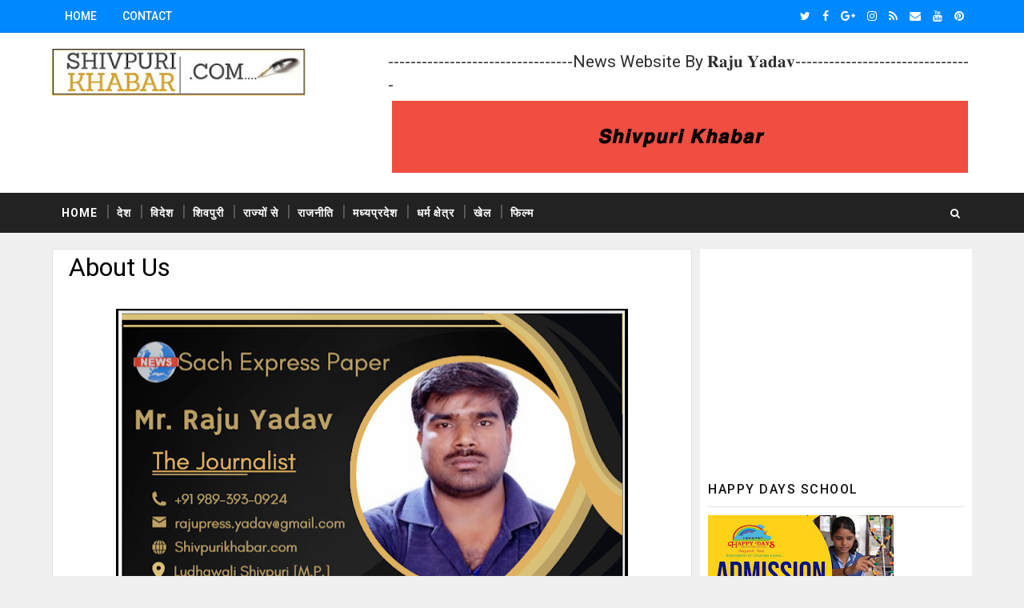

--- FILE ---
content_type: text/html; charset=UTF-8
request_url: https://www.shivpurikhabar.com/p/contact-us.html
body_size: 40624
content:
<!DOCTYPE html>
<html class='v2' dir='ltr' xmlns='http://www.w3.org/1999/xhtml' xmlns:b='http://www.google.com/2005/gml/b' xmlns:data='http://www.google.com/2005/gml/data' xmlns:expr='http://www.google.com/2005/gml/expr'>
<head>
<link href='https://www.blogger.com/static/v1/widgets/335934321-css_bundle_v2.css' rel='stylesheet' type='text/css'/>
<script async='async' crossorigin='anonymous' src='https://pagead2.googlesyndication.com/pagead/js/adsbygoogle.js?client=ca-pub-2240173766440861'></script>
<script async='async' crossorigin='anonymous' src='https://pagead2.googlesyndication.com/pagead/js/adsbygoogle.js?client=ca-pub-2240173766440861'>
</script>
<!-- Global site tag (gtag.js) - Google Analytics -->
<script async='async' src='https://www.googletagmanager.com/gtag/js?id=UA-123624182-1'></script>
<script>
  window.dataLayer = window.dataLayer || [];
  function gtag(){dataLayer.push(arguments);}
  gtag('js', new Date());

  gtag('config', 'UA-123624182-1');
</script>
<meta content='width=device-width, initial-scale=1, maximum-scale=1' name='viewport'/>
<link href="//fonts.googleapis.com/css?family=Roboto:400,400i,500,500i,700,700i" media="all" rel="stylesheet" type="text/css">
<link href='//maxcdn.bootstrapcdn.com/font-awesome/4.7.0/css/font-awesome.min.css' rel='stylesheet'/>
<meta content='text/html; charset=UTF-8' http-equiv='Content-Type'/>
<meta content='blogger' name='generator'/>
<link href='https://www.shivpurikhabar.com/favicon.ico' rel='icon' type='image/x-icon'/>
<link href='https://www.shivpurikhabar.com/p/contact-us.html' rel='canonical'/>
<link rel="alternate" type="application/atom+xml" title="The Shivpuri News Website - Atom" href="https://www.shivpurikhabar.com/feeds/posts/default" />
<link rel="alternate" type="application/rss+xml" title="The Shivpuri News Website - RSS" href="https://www.shivpurikhabar.com/feeds/posts/default?alt=rss" />
<link rel="service.post" type="application/atom+xml" title="The Shivpuri News Website - Atom" href="https://www.blogger.com/feeds/948996273315845942/posts/default" />
<!--Can't find substitution for tag [blog.ieCssRetrofitLinks]-->
<meta content='https://www.shivpurikhabar.com/p/contact-us.html' property='og:url'/>
<meta content='About Us' property='og:title'/>
<meta content='' property='og:description'/>
<meta content='https://blogger.googleusercontent.com/img/b/R29vZ2xl/AVvXsEhAtfIFRfD0crU3TsqGpyXkJBt_of4cda0Y87M2Oe5fnqBhJxHiZArHNCiisOGya83ndU-3BgPdrr6BwtW0aVV_nJJDdySEI6uspNuSkfRY2_0qnh9A1KPOSDS2BExwywG98NPFMxE7PRRP2xbk8y44F9pMFDV8lolgCOfECKHr2ccNZ6ucpfCKTFwkkig/w1200-h630-p-k-no-nu/Untitled.png' property='og:image'/>
<title>
About Us - The Shivpuri News Website
</title>
<!-- Description and Keywords (start) -->
<meta content='YOUR KEYWORDS HERE' name='keywords'/>
<!-- Description and Keywords (end) -->
<meta content='The Shivpuri News Website' property='og:site_name'/>
<meta content='https://www.shivpurikhabar.com/' name='twitter:domain'/>
<meta content='About Us' name='twitter:title'/>
<meta content='summary' name='twitter:card'/>
<meta content='About Us' name='twitter:title'/>
<!-- Social Media meta tag need customer customization -->
<meta content='Facebook App ID here' property='fb:app_id'/>
<meta content='Facebook Admin ID here' property='fb:admins'/>
<meta content='@username' name='twitter:site'/>
<meta content='@username' name='twitter:creator'/>
<style id='page-skin-1' type='text/css'><!--
/*
-----------------------------------------------
Blogger Template Style
Name:        Sora Ribbon
Author :     http://www.soratemplates.com
License:     Free Version
----------------------------------------------- */
/* Variable definitions
-----------------------
<Variable name="bodybackground" description="Background" type="background" color="#f0f0f0" default="$(color) url() repeat fixed top left"/>
<Variable name="topmenucolor" description="Primary Color" type="color" default="#0088ff" />
<Variable name="maincolor" description="Primary Color" type="color" default="#0088ff" />
<Variable name="maindarkcolor" description="Primary Dark Color" type="color" default="#222" />
-----------------------
*/
/*****************************************
reset.css
******************************************/
html, body, .section, .widget, div, span, applet, object, iframe,
h1, h2, h3, h4, h5, h6, p, blockquote, pre,
a, abbr, acronym, address, big, cite, code,
del, dfn, em, font, img, ins, kbd, q, s, samp,
small, strike, strong, sub, sup, tt, var,
dl, dt, dd, ol, ul, li,
fieldset, form, label, legend,
table, caption, tbody, tfoot, thead, tr, th, td, figure {    margin: 0;    padding: 0;}
html {   overflow-x: hidden;}
a {text-decoration:none;color:#000;}
abbr.published.timeago {
text-decoration: none;
}
article,aside,details,figcaption,figure,
footer,header,hgroup,menu,nav,section {     display:block;}
table {    border-collapse: separate;    border-spacing: 0;}
caption, th, td {    text-align: left;    font-weight: normal;}
blockquote:before, blockquote:after,
q:before, q:after {    content: "";}
.quickedit, .home-link{display:none;}
blockquote, q {    quotes: "" "";}
sup{    vertical-align: super;    font-size:smaller;}
code{    font-family: 'Courier New', Courier, monospace;    font-size:12px;    color:#272727;}
::selection {background:transparent; text-shadow:#000 0 0 2px;}
::-moz-selection {background:transparent; text-shadow:#000 0 0 2px;}
::-webkit-selection {background:transparent; text-shadow:#000 0 0 2px;}
::-o-selection {background:transparent; text-shadow:#000 0 0 2px;}
a img{	border: none;}
ol, ul { padding:0;  margin:0;  text-align: left;  }
ol li { list-style-type: decimal;  padding:0 0 5px;  }
ul li { list-style-type: disc;  padding: 0 0 5px;  }
ul ul, ol ol { padding: 0; }
#navbar-iframe, .navbar {   height:0px;   visibility:hidden;   display:none   }
.Attribution, .feed-links, .post-footer-line.post-footer-line-1, .post-footer-line.post-footer-line-2 , .post-footer-line.post-footer-line-3 {
display: none;
}
.item-control {
display: none !important;
}
h2.date-header, h4.date-header {display:none;margin:1.5em 0 .5em}
h1, h2, h3, h4, h5, h6 {
font-family: 'Roboto', sans-serif;
font-weight: 400;
color: #2e2e2e;
}
blockquote {
padding: 8px;
background-color: #faebbc;
border-top: 1px solid #e1cc89;
border-bottom: 1px solid #e1cc89;
margin: 5px;
background-image: url(https://blogger.googleusercontent.com/img/b/R29vZ2xl/AVvXsEizC_iihMiviH1pHTaOi4rkXd5ZFtTyl4nMRPPblk52eQhovvQm603CD88weW0FqHYWTYFeK8Z4d4Q0t59sUCsty0MFAQ3_M8pRRmpwIrBbzEUzzkSTwBrWioTHcSLGS7yo_Kre6-Qw1GA/s1600/openquote1.gif);
background-position: top left;
background-repeat: no-repeat;
text-indent: 23px;
}
blockquote p{
display: block;
background-image: url(https://blogger.googleusercontent.com/img/b/R29vZ2xl/AVvXsEiy5UHZUaaWtjc3OUIhKmtYe_cv7JgyrKkrDBKCaHGp_gNPREDc4G55iH089LESjpNuqwFtkTm20zeZ-FkPdPZlVThn4nSVfeA5Pd3Prgyn2CFsBxAYCnRP00otLTXVQtobrxw6NSRsSgU/s1600/closequote1.gif);
background-repeat: no-repeat;
background-position: bottom right;
}
img {
max-width: 100%;
vertical-align: middle;
}
* {
outline: 0;
transition: all .3s ease;
-webkit-transition: all .3s ease;
-moz-transition: all .3s ease;
-o-transition: all .3s ease;
}
.item #blog-pager {
display: none;
height: 0;
opacity: 0;
visibility: hidden;
}
.widget iframe, .widget img {
max-width: 100%;
}
.status-msg-wrap {
display: none;
}
a:hover {
color:#0088ff;
}
/*****************************************
Custom css starts
******************************************/
body {
color: #2e2e2e;
font-family: 'Roboto', sans-serif;
font-size: 14px;
font-weight: normal;
line-height: 21px;
background: #f0f0f0 url() repeat fixed top left;
}
/* ######## Wrapper Css ######################### */
#outer-wrapper{max-width:100%;margin:0 auto}
.row{width:1150px}
#content-wrapper {
margin: 0 auto;
padding: 20px 0 40px;
overflow: hidden;
}
#main-wrapper {
float: left;
width: 70%;
max-width: 800px;
}
#sidebar-wrapper {
float: right;
width: 30%;
max-width: 340px;
}
/* ######## Top Header Bar Css ######################### */
.top-bar {
background-color: #0088ff;
border-bottom:1px solid rgba(0,0,0,0.12);
}
.top-bar-wrapper {
position: relative;
overflow: hidden;
min-height:40px;
color: #fff;
margin:0 auto;
}
.top-bar-social, .bottom-bar-social {
float: right;
padding: 5px 0;
}
.bottom-bar-social {
padding:0 0;
}
.top-bar-social li, .bottom-bar-social li {
display: inline;
padding: 0;
float: left;
margin-right: 5px;
;
}
.top-bar-social .widget ul, .bottom-bar-social .widget ul {
padding: 0;
}
.top-bar-social .LinkList ul, .bottom-bar-social .LinkList ul {
text-align: center;
}
.top-bar-social #social a {
display: block;
line-height: 30px;
padding: 0 5px;
font-size: 14px;
color: #fff;
transition: color 0.3s linear;
-moz-transition: color 0.3s linear;
-webkit-transition: color 0.3s linear;
-o-transition: color 0.3s linear;
}
.bottom-bar-social #social a {
display: block;
width: 30px;
height: 30px;
line-height: 30px;
font-size: 15px;
color: #fff;
background: #0088ff;
transition: color 0.3s linear;
-moz-transition: color 0.3s linear;
-webkit-transition: color 0.3s linear;
-o-transition: color 0.3s linear;
-webkit-border-radius: 100%;
-moz-border-radius: 100%;
border-radius: 100%;
}
.top-bar-social #social a:before, .bottom-bar-social #social a:before {
display: inline-block;
font: normal normal normal 22px/1 FontAwesome;
font-size: inherit;
font-style: normal;
font-weight: 400;
-webkit-font-smoothing: antialiased;
-moz-osx-font-smoothing: grayscale;
}
.top-bar-social .bloglovin:before, .bottom-bar-social .bloglovin:before{content:"\f004"}
.top-bar-social .facebook:before, .bottom-bar-social .facebook:before{content:"\f09a"}
.top-bar-social .twitter:before, .bottom-bar-social .twitter:before{content:"\f099"}
.top-bar-social .gplus:before, .bottom-bar-social .gplus:before{content:"\f0d5"}
.top-bar-social .rss:before, .bottom-bar-social .rss:before{content:"\f09e"}
.top-bar-social .youtube:before, .bottom-bar-social .youtube:before{content:"\f167"}
.top-bar-social .skype:before, .bottom-bar-social .skype:before{content:"\f17e"}
.top-bar-social .stumbleupon:before, .bottom-bar-social .stumbleupon:before{content:"\f1a4"}
.top-bar-social .tumblr:before, .bottom-bar-social .tumblr:before{content:"\f173"}
.top-bar-social .vine:before, .bottom-bar-social .vine:before{content:"\f1ca"}
.top-bar-social .stack-overflow:before, .bottom-bar-social .stack-overflow:before{content:"\f16c"}
.top-bar-social .linkedin:before, .bottom-bar-social .linkedin:before{content:"\f0e1"}
.top-bar-social .dribbble:before, .bottom-bar-social .dribbble:before{content:"\f17d"}
.top-bar-social .soundcloud:before, .bottom-bar-social .soundcloud:before{content:"\f1be"}
.top-bar-social .behance:before, .bottom-bar-social .behance:before{content:"\f1b4"}
.top-bar-social .digg:before, .bottom-bar-social .digg:before{content:"\f1a6"}
.top-bar-social .instagram:before, .bottom-bar-social .instagram:before{content:"\f16d"}
.top-bar-social .pinterest:before, .bottom-bar-social .pinterest:before{content:"\f0d2"}
.top-bar-social .delicious:before, .bottom-bar-social .delicious:before{content:"\f1a5"}
.top-bar-social .codepen:before, .bottom-bar-social .codepen:before{content:"\f1cb"}
.top-bar-social .email:before, .bottom-bar-social .email:before{content:"\f0e0"}
.top-bar-social ul#social a:hover {
color: #f0f0f0;
opacity: 1;
}
.bottom-bar-social ul#social a:hover {
background:#222222;
}
.top-bar-menu {
float: left;
}
.top-menu ul {
overflow: hidden;
list-style: none;
padding: 0;
margin: 0;
}
.top-menu ul li {
float: left;
display: inline-block;
list-style: none;
padding:0;
}
.top-menu ul li a {
padding: 12px 16px;
display: block;
border: none !important;
text-decoration: none;
line-height: inherit;
font-size: 14px;
font-weight: 500;
color: #fff;
font-family: Roboto;
text-transform: uppercase;
}
.selectnav {display:none}
/* ######## Header Css ######################### */
#header-wrapper {
background: #fff;
}
#header-wrappers {
color: #222222;
padding: 20px 0 20px;
margin: 0 auto;
}
#header-inner {
background-position: left;
background-repeat: no;
}
.headerleft img {
height: auto;
margin: 0 0 0;
}
.headerleft h1,
.headerleft h1 a,
.headerleft h1 a:hover,
.headerleft h1 a:visited {
font-family: 'Shadows Into Light', cursive;
color: #222222;
font-size: 55px;
font-weight: bold;
line-height: 68px;
margin: 0;
padding: 0 0 5px;
text-decoration: none;
text-transform: uppercase;
}
.headerleft h3 {
font-weight: 400;
margin: 0;
padding: 0;
}
.headerleft .description {
color: #000000;
font: 400 14px Roboto;
font-style:italic;
margin: 0;
padding: 10px 0;
text-transform: lowercase;
text-align: right;
}
.headerleft {
float: left;
margin: 0;
padding: 0;
width: 320px;
}
.headerright {
float: right;
margin: 0;
padding: 1px 0 0;
width: 730px;
}
/* ######## Navigation Menu Css ######################### */
.selectnav {
display:none;
}
.tm-menu {
font-weight: 400;
margin: 0 auto;
height:50px;
background: #222222;
}
ul#nav {
list-style: none;
margin: 0;
padding: 0;
}
#menu .widget {
display: none;
}
#menu {
height: 50px;
position: relative;
text-align: center;
z-index: 15;
margin:0 auto;
padding-right:50px;
}
.menu-wrap {
margin:0 auto;
position: relative;
}
#menu ul > li {
position: relative;
vertical-align: middle;
display: inline-block;
padding: 0;
margin: 0;
}
#menu ul > li:hover > a {
color:#0088ff;
}
#menu ul > li > a {
color: #fff;
font-size: 14px;
font-weight: 600;
line-height: 50px;
display: inline-block;
text-transform: uppercase;
text-decoration: none;
letter-spacing: 1px;
margin: 0;
padding: 0 12px;
font-family: Roboto;
}
#menu ul > li > ul > li:first-child > a {
padding-left: 12px
}
#menu ul > li > ul {
position: absolute;
background: #4d4d4d;
top: 100%;
left: 0;
min-width: 180px;
padding: 0;
z-index: 99;
margin-top: 0;
visibility: hidden;
opacity: 0;
-webkit-transform: translateY(10px);
-moz-transform: translateY(10px);
transform: translateY(10px)
}
#menu ul > li > ul > li > ul {
position: absolute;
top: 0;
left: 180px;
width: 180px;
background: #5d5d5d;
z-index: 99;
margin-top: 0;
margin-left: 0;
padding: 0;
border-left: 1px solid #6d6d6d;
visibility: hidden;
opacity: 0;
-webkit-transform: translateY(10px);
-moz-transform: translateY(10px);
transform: translateY(10px)
}
#menu ul > li > ul > li {
display: block;
float: none;
text-align: left;
position: relative;
border-bottom: 1px solid;
border-top: none;
border-color: #8d8d8d;
}
#menu ul > li > ul > li:last-child {
border: 0;
}
#menu ul li:after {
content: "|";
display: block;
position: absolute;
margin: auto;
top: -20px;
right: -5px;
bottom: 0;
width: 8px;
height: 8px;
text-align: center;
font-weight: 400;
font-size: 20px;
text-rendering: auto;
-webkit-font-smoothing: antialiased;
-moz-osx-font-smoothing: grayscale;
color: #5c5c5c;
}
#menu ul li.parent ul li:after, #menu ul li:last-child:after {
display:none;
}
#menu ul > li > ul > li:hover {
background-color: #0088ff;
border-color: #db4437;
}
#menu ul > li > ul > li:hover a {
color: #fff;
}
#menu ul > li > ul > li a {
font-size: 11px;
display: block;
color: #fff;
line-height: 35px;
text-transform: uppercase;
text-decoration: none;
margin: 0;
padding: 0 12px;
border-right: 0;
border: 0
}
#menu ul > li.parent > a:after {
content: '\f107';
font-family: FontAwesome;
float: right;
margin-left: 5px
}
#menu ul > li:hover > ul,
#menu ul > li > ul > li:hover > ul {
opacity: 1;
visibility: visible;
-webkit-transform: translateY(0);
-moz-transform: translateY(0);
transform: translateY(0)
}
#menu ul > li > ul > li.parent > a:after {
content: '\f105';
float: right
}
#menu ul ul {
}
/* ######## Search widget Css ######################### */
#search-bar {
position: absolute;
right: 0;
top: 0;
z-index:99;
}
.header-search {
color: #fff;
position: absolute;
top: 15px;
right: 15px;
}
.header-search i {
font-style: normal;
font-size: 13px;
cursor: pointer;
}
.header-search .fa-times.active, .fa-search {
display: inline-block;
}
.header-search .fa-times,.fa-search.active {
display: none;
}
.search-form {
display: none;
position: absolute;
top: 50px;
right: 0;
padding: 15px;
height: 35px;
background: #fff;
z-index: 9999;
transition: none;
border: 1px solid #222;
border-top: 0;
}
.search-form input {
border: 1px solid #e9e9e9;
height: 36px;
text-indent: 5px;
}
.search-form button {
border: none;
border-radius: 3px;
color: #ffffff;
cursor: pointer;
font-size: 14px;
height: 36px;
width: 36px;
position: relative;
background: #ff6644;
}
.iconheader {
position: relative;
float: right;
}
.iconheader a i {
font-size: 18px;
line-height: 80px;
margin-left: 10px;
color: #999;
}
.iconheader a i:hover {
color:#E80007;
}
/* ######## Sidebar Css ######################### */
.sidebar .widget {
margin-bottom: 20px;
position: relative;
clear: both;
}
.sidebar {
background: #fff;
padding: 10px;
box-sizing: border-box;
-webkit-box-shadow: 3px 0 3px 0px rgba(0,0,0,0.05);
-moz-box-shadow: 3px 0 3px 0px rgba(0,0,0,0.05);
}
.sidebar h2 {
color: #151515;
border-bottom: 1px solid rgba(0,0,0,0.12);
font-size: 16px;
padding: 10px 0;
margin: 0;
font-weight: 500;
letter-spacing: 1.5px;
text-transform: uppercase;
position: relative;
text-align: left;
margin-bottom:10px;
}
.sidebar ul,.sidebar li, .mini-sidebar ul,.mini-sidebar li {
list-style-type:none;
margin:0;
padding: 0;
}
.sidebar .LinkList li, .mini-sidebar .LinkList li {
padding: 0 0 6px 0;
margin: 0 0 6px 0;
text-transform:capitalize;
}
/* Multi Tab Widget */
.menu-tab li a,
.sidetabs .section {
transition: all 0s ease;
-webkit-transition: all 0s ease;
-moz-transition: all 0s ease;
-o-transition: all 0s ease;
-ms-transition: all 0s ease
}
.menu-tab {
overflow: hidden;
clear: both;
padding: 0;
margin: 0
}
.sidetabs .widget-content {
padding: 10px 0;
}
.sidetabs .widget h2 {
display: none
}
.menu-tab li {
width: 50%;
float: left;
display: inline-block;
padding: 0
}
.menu-tab li a {
font-family: Roboto;
height: 32px;
text-align: center;
padding: 0;
font-weight: 600;
display: block;
color: #fff;
background-color:#222222;
font-size: 14px;
line-height: 32px;
letter-spacing: 1.5px;
text-transform: uppercase
}
.menu-tab li.active a {
color: #fff;
background-color:#0088ff;
}
.menu-tab li {
display: none
}
.hide-tab {
display: inline-block!important
}
#tabside2 {
margin-bottom: 15px;
}
/* ######## Post Css ######################### */
article {
padding:0 10px 0 0;
overflow: hidden;
}
.item article, .static_page article {
padding:0;
}
.post-outer {
padding:0 0 20px 0;
}
.post {
display: block;
overflow: hidden;
word-wrap: break-word;
padding: 0 10px 10px;
background:#fff;
box-sizing: border-box;
border: 1px solid rgba(0,0,0,0.12);
}
.index .post, .archive .post {
-webkit-box-shadow: 3px 0 3px 0px rgba(0,0,0,0.05);
-moz-box-shadow: 3px 0 3px 0px rgba(0,0,0,0.05);
padding:0;
border-bottom:0;
}
.index .post-home-wrap, .archive .post-home-wrap {
padding: 0 10px 10px;
box-sizing: border-box;
overflow:hidden;
}
.home-post-head {
margin-bottom: 10px;
overflow:hidden;
}
.date_holder {
float:left;
background: #0088ff;
color: #fff;
padding: 4px 12px 12px;
margin-right: 6px;
position: relative;
text-align: center;
}
.date_holder:after {
content: "";
position: absolute;
bottom: 0px;
left: 0;
width: 1px;
height: 1px;
border: 24px solid transparent;
border-bottom: 8px solid #fff;
z-index: 0;
}
.home-post-head-wrap {
display: block;
overflow: hidden;
}
.date_holder .month {
display: block;
text-transform: uppercase;
font-size: 13px;
font-weight: 700;
}
.date_holder .day {
display: block;
font-size: 20px;
margin-bottom: 2px;
font-weight: 700;
}
.post-head h1 {
color: #000;
font-size: 32px;
font-weight: 400;
line-height: 44px;
}
.post h2 {
line-height: 1.3em;
font-size: 26px;
font-weight: 500;
letter-spacing: 0.2px;
}
.post h2 a {
color: #464646;
}
.post h2 {
margin: 6px 0;
padding: 0;
text-transform:capitalize;
}
.retitle h2 {
display: block;
}
.post-body {
margin: 0px;
padding:10px;
font-size: 14px;
line-height: 26px;
box-sizing: border-box;
}
.post-body a {
margin-left: 0 !important;
margin-right: 0 !important;
}
.block-image {
float:left;
width: 220px;
height: auto;
margin-right: 20px;
position:relative;
}
.block-image .thumb {
width: 100%;
height: auto;
position: relative;
display: block;
overflow: hidden;
}
.block-image img {
width: 100%;
height: auto;
display: block;
object-fit:cover;
transition: all .3s ease-out!important;
-webkit-transition: all .3s ease-out!important;
-moz-transition: all .3s ease-out!important;
-o-transition: all .3s ease-out!important;
}
.block-image .thumb:before {
position: absolute;
content: '';
width: 100%;
height: 100%;
background-color: #000;
opacity: 0;
left: 0;
top: 0;
z-index:9;
-webkit-transition: all 0.35s ease-in-out;
-moz-transition: all 0.35s ease-in-out;
-ms-transition: all 0.35s ease-in-out;
-o-transition: all 0.35s ease-in-out;
transition: all 0.35s ease-in-out;
}
.block-image:hover .thumb:before {
opacity: 0.3;
}
.date-header-post {
color: #bdbdbd;
display: block;
font-size: 12px;
font-weight: 400;
line-height: 1.3em;
margin: 0!important;
padding: 0;
}
.date-header-post a {
color: #bdbdbd;
}
.post-header {
padding:0 10px 10px;
}
.index .post-header, .archive .post-header {
padding:0;
}
#meta-post {
color: #bdbdbd;
display: block;
font-size: 12px;
font-weight: 400;
line-height: 21px;
margin: 0;
padding:0;
text-transform: capitalize;
}
#meta-post a, #meta-post abbr {
color: #a1a1a1;
font-weight: 600;
}
#meta-post a:hover, #meta-post abbr:hover {
color: #0088ff;
}
#meta-post .auth-meta i {
margin-left: 0;
}
#meta-post i {
margin-left: 5px;
margin-right: 2px;
}
.breadcrumbs .fa-angle-right:before{margin:0 5px}
.breadcrumbs{margin:0;font-size:13px;    padding: 10px 0;}
.breadcrumbs span a.bhome{color:#0088ff}
.breadcrumbs span,.breadcrumbs span a{color:#010101;padding: 0 2px;}
.breadcrumbs span a:hover{color:#0088ff}
.post-meta {
color: #bdbdbd;
display: block;
font-size: 13px;
font-weight: 400;
line-height: 21px;
margin: 0;
padding: 0;
}
.post-meta a {
color: #CBCBCB;
}
.post-meta i {
color: #222222;
}
.post-timestamp {
margin-left: 5px;
}
.label-head {
margin-left: 5px;
}
.label-head a {
padding-left: 2px;
}
.resumo {
color: #666;
}
.resumo span {
display: block;
margin-bottom: 8px;
font-size: 14px;
line-height: 1.8em;
text-align: justify;
}
.post-body img {
max-width: 100%;
padding: 10px 0;
position: relative;
margin:0 auto;
}
.post h3 {
font-size: 18px;
margin-top: 20px;
margin-bottom: 10px;
line-height: 1.1;
}
.second-meta {
padding:10px 0 0;
display: block;
overflow: hidden;
}
.second-meta .read-more-wrap {
float:right;
}
.second-meta .read-more {
font-family: inherit;
font-style: italic;
letter-spacing: 0.5px;
transition: all .3s;
background: #222222;
padding: 8px 12px !important;
display: inline-block;
vertical-align: middle;
margin:0;
font-size: 14px;
text-transform: capitalize;
color: #f7f7f7;
font-weight: bold;
white-space: nowrap;
}
.second-meta .read-more:hover {
color:#fff;
background:#0088ff;
border-color:#222222;
}
.comment-link {
white-space: normal;
}
#blog-pager {
clear: both;
text-align: center;
margin: 0;
font-family: Roboto;
}
.index .blog-pager,
.index #blog-pager {
display: block
}
.index .blog-pager,
.index #blog-pager,
.archive .blog-pager,
.archive #blog-pager {
-webkit-border-radius: 0;
-moz-border-radius: 0;
border-radius: 0;
padding: 15px 0 5px;
text-align: center;
}
.showpageNum a,
.showpage a,
#blog-pager-newer-link a,
#blog-pager-older-link a {
color: #fff;
background-color: #222222;
font-size: 14px;
font-weight: 400;
line-height: 24px;
margin-right: 5px;
overflow: hidden;
padding: 6px 10px;
text-decoration: none
}
.showpageNum a:hover,
.showpage a:hover,
#blog-pager-newer-link a:hover,
#blog-pager-older-link a:hover {
decoration: none;
background-color: #0088ff
}
.showpageOf {
display: none;
font-size: 0
}
.showpagePoint {
color: #fff;
background-color: #0088ff;
font-size: 14px;
font-weight: 400;
line-height: 24px;
margin-right: 5px;
overflow: hidden;
padding: 6px 10px;
text-decoration: none
}
#post-pager .blog-pager-older-link:hover, #post-pager .blog-pager-newer-link:hover {
color:#0088ff;
background:inherit;
}
#post-pager {
clear:both;
float: left;
display: block;
width: 100%;
box-sizing: border-box;
margin: 15px 0;
}
#post-pager .blog-pager-older-link, #post-pager .blog-pager-newer-link {
border:0;
text-align:right;
background:none;
color:#222222;
}
#post-pager .blog-pager-newer-link {
border: 0;
text-align:left;
}
#post-pager #blog-pager-newer-link, #post-pager #blog-pager-older-link {
width: 50%;
}
#post-pager a b {
display: block;
padding: 0 0 5px;
font-weight: 700;
letter-spacing: 1px;
font-size: 13px;
color:#0088ff;
font-family: Roboto;
text-transform: uppercase;
}
#post-pager a span {
text-transform:capitalize;
font-style:italic;
}
#post-pager .blog-pager-older-link, #post-pager .blog-pager-newer-link {
padding:0;
display: block;
}
/* ######## Share widget Css ######################### */
.item .post-footer .share-box .post-labels {
float: left;
}
.item .post-footer .share-box .post-labels .label-title {
color: #fff;
padding: 3px 8px;
font-size: 13px;
background-color: #0088ff;
}
.item .post-footer .share-box .post-labels a {
color: $textcolor;
padding: 3px 8px;
font-size: 13px;
background-color: #f8f8f8;
}
.post-footer .share-box {
position: relative;
padding: 10px 0;
text-align: center;
}
.post-footer .share-title {
border-bottom: 2px solid #eee;
color: #010101;
display: inline-block;
padding-bottom: 7px;
font-size: 15px;
font-weight: 500;
clear: both;
margin: 0 0 10px;
position: relative;
float: left;
}
.sora-author-box {
overflow: hidden;
margin: 10px 0;
}
.sora-author-box img {
float: left;
margin-right: 10px;
object-fit:cover;
}
.sora-author-box p {
padding: 0 10px 10px;
-webkit-margin-before: 0;
-webkit-margin-after: 0;
}
.sora-author-box b {
font-weight: 700;
font-style: normal;
letter-spacing: 1px;
font-size: 20px;
}
.Related-title {
color: #151515;
background: #f2f2f2;
border: 1px solid rgba(0,0,0,0.12);
font-size: 16px;
padding: 12px 15px;
margin: 0;
font-weight: 600;
letter-spacing: 1.5px;
text-transform: uppercase;
font-family: Roboto;
position: relative;
text-align: left;
display: block;
}
.post-footer .share-title:after {
position: absolute;
left: 50%;
margin-left: -5px;
bottom: -5px;
content: "";
display: block;
width: 0;
height: 0;
border-left: 5px solid transparent;
border-right: 5px solid transparent;
border-top: 5px solid #eee;
}
.post-footer .share-art {
float: right;
padding: 0;
padding-top: 0;
font-size: 13px;
font-weight: 400;
text-transform: capitalize;
}
.post-footer .share-art a {
color: #fff;
padding: 3px 8px;
margin-left: 4px;
border-radius: 2px;
display: inline-block;
margin-right: 0;
background: #010101;
}
.post-footer .share-art i {
color:#fff;
}
.post-footer .share-art a:hover{color:#fff}
.post-footer .share-art .fac-art{background:#3b5998}
.post-footer .share-art .fac-art:hover{background:rgba(49,77,145,0.7)}
.post-footer .share-art .twi-art{background:#00acee}
.post-footer .share-art .twi-art:hover{background:rgba(7,190,237,0.7)}
.post-footer .share-art .goo-art{background:#db4a39}
.post-footer .share-art .goo-art:hover{background:rgba(221,75,56,0.7)}
.post-footer .share-art .pin-art{background:#CA2127}
.post-footer .share-art .pin-art:hover{background:rgba(202,33,39,0.7)}
.post-footer .share-art .lin-art{background:#0077B5}
.post-footer .share-art .lin-art:hover{background:rgba(0,119,181,0.7)}
.post-footer .share-art .wat-art{background:#25d266;display:none;}
.post-footer .share-art .wat-art:hover{background:rgba(37, 210, 102, 0.73)}
/* ######## Comments Css ######################### */
.post-feeds .feed-links {
display: none;
}
iframe.blogger-iframe-colorize,
iframe.blogger-comment-from-post {
height: 260px!important;
background: #fff;
}
.comment-form {
overflow:hidden;
}
.comments h3 {
line-height:normal;
text-transform:uppercase;
color:#333;
font-weight:bold;
margin:0 0 20px 0;
font-size:14px;
padding:0 0 0 0;
}
h4#comment-post-message {
display:none;
margin:0 0 0 0;
}
.comments{
clear:both;
margin-top:10px;
margin-bottom:0;
background: #fff;
box-sizing: border-box;
border: 1px solid rgba(0,0,0,0.12);
}
.comments h4{
color: #151515;
background: #f2f2f2;
border-bottom: 1px solid rgba(0,0,0,0.12);
font-size: 16px;
padding: 12px 15px;
margin: 0;
font-weight: 500;
letter-spacing: 1.5px;
text-transform: uppercase;
position: relative;
text-align: left;
}
.comments h4:after {
display: inline-block;
content: "\f075";
font-family: fontAwesome;
font-style: normal;
font-weight: normal;
font-size: 18px;
color: #000;
top: 12px;
right: 15px;
padding: 0;
position: absolute;
}
.comments .comments-content{
font-size:13px;
margin-bottom:8px;
padding: 0 15px;
}
.comments .comments-content .comment-thread ol{
list-style:none;
text-align:left;
margin:13px 0;
padding:0
}
.comments .comments-content .comment-thread ol li{
list-style:none;
}
.comments .avatar-image-container {
background:#fff;
border:1px solid #DDD;
overflow:hidden;
padding:0;
border-radius: 50%;
}
.comments .avatar-image-container img {
border-radius:50%;
}
.comments .comment-block{
position:relative;
background:#fff;
padding:15px;
margin-left:60px;
border: 1px solid rgba(0,0,0,0.12);
}
.comments .comment-block:before {
content:"";
width:0px;
height:0px;
position:absolute;
right:100%;
top:14px;
border-width:10px;
border-style:solid;
border-color:transparent #DDD transparent transparent;
display:block;
}
.comments .comments-content .comment-replies{
margin:8px 0;
margin-left:60px
}
.comments .comments-content .comment-thread:empty{
display:none
}
.comments .comment-replybox-single {
background:#f0f0f0;
padding:0;
margin:8px 0;
margin-left:60px
}
.comments .comment-replybox-thread {
background:#f0f0f0;
margin:8px 0 0 0;
padding:0;
}
.comments .comments-content .comment{
margin-bottom:6px;
padding:0
}
.comments .comments-content .comment:first-child {
padding:0;
margin:0
}
.comments .comments-content .comment:last-child {
padding:0;
margin:0
}
.comments .comment-thread.inline-thread .comment, .comments .comment-thread.inline-thread .comment:last-child {
margin:0px 0px 5px 30%
}
.comment .comment-thread.inline-thread .comment:nth-child(6) {
margin:0px 0px 5px 25%;
}
.comment .comment-thread.inline-thread .comment:nth-child(5) {
margin:0px 0px 5px 20%;
}
.comment .comment-thread.inline-thread .comment:nth-child(4) {
margin:0px 0px 5px 15%;
}
.comment .comment-thread.inline-thread .comment:nth-child(3) {
margin:0px 0px 5px 10%;
}
.comment .comment-thread.inline-thread .comment:nth-child(2) {
margin:0px 0px 5px 5%;
}
.comment .comment-thread.inline-thread .comment:nth-child(1) {
margin:0px 0px 5px 0;
}
.comments .comments-content .comment-thread{
margin:0;
padding:0
}
.comments .comments-content .inline-thread{
background: #fff;
padding:15px;
box-sizing:border-box;
margin:0
}
.comments .comments-content .inline-thread .comment-block {
border-color: #0088ff;
}
.comments .comments-content .inline-thread .comment-block:before {
border-color: transparent #0088ff transparent transparent;
}
.comments .comments-content .user {
font-family: Roboto;
letter-spacing: 0.5px;
font-weight: 600;
}
.comments .comments-content .icon.blog-author {
display:inline;
}
.comments .comments-content .icon.blog-author:after {
content: "Author";
background:#0088ff;
font-family: inherit;
color: #fff;
font-size: 11px;
padding: 2px 5px;
text-transform:Capitalize;
font-style:italic;
letter-spacing: 0.3px;
}
.comment-header {
text-transform:uppercase;
font-size:12px;
}
.comments .comments-content .datetime {
margin-left: 6px;
}
.comments .comments-content .datetime a {
color:#888;
}
.comments .comment .comment-actions a {
display:inline-block;
color:#333;
font-weight:bold;
font-size:10px;
line-height:15px;
margin:4px 8px 0 0;
}
.comments .continue a {
color:#333;
display:inline-block;
font-size:10px;
}
.comments .comment .comment-actions a:hover, .comments .continue a:hover{
text-decoration:underline;
}
/* ######## Related Post Css ######################### */
#related-posts {
margin-bottom: 10px;
padding: 10px 0;
}
.related li {
width: 25%;
display: inline-block;
height: auto;
min-height: 184px;
float: left;
padding-right: 10px;
overflow: hidden;
position: relative;
box-sizing:border-box;
}
.related li h3 {
margin-top:0;
}
.related-thumb {
width: 100%;
height: 100px;
overflow: hidden;
}
.related li .related-img {
width: 100%;
height: 100px;
display: block;
position: relative;
transition: all .3s ease-out!important;
-webkit-transition: all .3s ease-out!important;
-moz-transition: all .3s ease-out!important;
-o-transition: all .3s ease-out!important;
}
.related li .related-img:hover {
-webkit-transform: scale(1.1) rotate(-1.5deg)!important;
-moz-transform: scale(1.1) rotate(-1.5deg)!important;
transform: scale(1.1) rotate(-1.5deg)!important;
transition: all .3s ease-out!important;
-webkit-transition: all .3s ease-out!important;
-moz-transition: all .3s ease-out!important;
-o-transition: all .3s ease-out!important;
}
.related-title a {
font-size: 12px;
line-height: 1.4em;
padding: 10px 0 0;
font-family: inherit;
font-weight: 400;
font-style: normal;
letter-spacing: 1px;
color: #010101;
display: block;
}
.related li:nth-of-type(4n) {
padding-right: 0;
}
.related .related-tag {
display:none;
}
.related-overlay {
position: absolute;
left: 0;
top: 0;
z-index: 1;
width: 100%;
height: 100%;
background-color: rgba(40,35,40,0.05);
}
.related-content {
display: block;
bottom: 0;
padding: 0px 0px 11px;
width: 100%;
line-height: 1.2em;
box-sizing: border-box;
z-index: 2;
}
.related .related-content .recent-date {
display:none;
}
.recent-date:before, .p-date:before {
content: '\f017';
font-family: fontawesome;
margin-right: 5px;
}
/*****************************************
Footer Bottom CSS
******************************************/
#lower {
margin:auto;
padding: 0;
width: 100%;
background:#364956;
border-bottom: 2px dotted #49545a;
}
#lower-wrapper {
margin:auto;
padding: 20px 0px 20px 0px;
}
#lowerbar-wrapper {
float: left;
margin: 0px 5px auto;
padding-bottom: 20px;
width: 32%;
color:#fff;
line-height: 1.6em;
word-wrap: break-word;
overflow: hidden;
max-width: 375px;
}
.lowerbar {margin: 0; padding: 0;}
.lowerbar .widget {margin: 0; padding: 0;box-sizing:border-box;    margin-bottom: 10px;}
.lowerbar h2 {
color: #fff;
border-bottom: 1px solid #49545a;
font-size: 16px;
padding: 10px 0;
margin: 0;
font-weight: 500;
letter-spacing: 1.5px;
text-transform: uppercase;
position: relative;
text-align: left;
margin-bottom: 20px;
}
.lowerbar ul {
margin: 0 auto;
padding: 0;
list-style-type: none;
}
.lowerbar li {
display:block;
line-height: 1.6em;
margin-left: 0 !important;
list-style-type: none;
}
.lowerbar li a, .lowerbar .ty-bonus .ty-bonos-entry a, .lowerbar .tyard-komet a, .lowerbar .list-label-widget-content li a, .lowerbar .list-label-widget-content li a:before, .lowerbar .list-label-widget-content li span:last-child {
text-decoration:none; color: #fff;
}
.lowerbar .ty-bonus .ty-wow {
border-bottom: 1px solid #49545a;
}
.lowerbar .tyard-komet .ty-komet {
border-top: 1px solid #49545a;
}
.lowerbar li a:hover {
text-decoration:none;
}
.lowerbar .tyard-komet .ty-komet span, .lowerbar .FollowByEmail .widget-content {
background: #495e6d;
}
.lowerbar .widget-content {
}
/* ######## Footer Css ######################### */
#jugas_footer {
color: #fff;
font-family: Roboto;
font-weight: 400;
padding: 20px 0px;
background:#364956;
}
.copy-container {
margin: 0 auto;
overflow: hidden;
}
.jugas_footer_copyright a {
color: #0088ff;
}
.jugas_footer_copyright {
text-align: left;
display:inline-block;
line-height: 30px;
}
/* ######## Custom Widget Css ######################### */
select#BlogArchive1_ArchiveMenu {
width: 100%;
padding: 10px;
border-color: #777;
}
.ty-bonus .ty-wow {
overflow: hidden;
border-bottom: 1px solid #F5F5F5;
padding: 10px 0;
}
.ty-bonus .ty-wow:first-child {
padding-top: 0;
}
.ty-bonus .ty-wow:last-child {
border-bottom: none;
}
.ty-bonus .ty-thumb-bonos {
position: relative;
float: left;
margin: 0!important;
width: 80px;
height: 60px;
overflow: hidden;
display: block;
vertical-align: middle;
}
.ty-bonus .ty-bonus-con {
padding-left: 10px;
display: table-cell;
}
.ty-bonus .ty-bonos-entry {
overflow: hidden;
line-height: 0;
margin: 0 0 2px;
padding: 0;
}
.ty-bonus .ty-bonos-entry a {
color: #222222;
font-weight: 400;
font-size: 14px;
line-height: 1.5em;
}
.ty-bonus .ty-bonos-entry a:hover {
color: #0088ff;
}
.ty-bonus .ty-thumb-bonos:hover .tyimg-lay {
background-color: rgba(40, 35, 40, 0.3);
}
.yard-auth-ty {
margin-right: 10px;
}
.yard-auth-ty::before {
content: '\f007';
font-family: fontawesome;
color: #bbb;
margin-right: 5px;
}
.yard-auth-ty,
.ty-time {
color: #bdbdbd;
font-size: 12px;
font-weight: 400;
}
.ty-time:before {
content: '\f133';
font-family: fontawesome;
color: #bbb;
margin-right: 5px;
}
.sidebar .PopularPosts .widget-content ul li:first-child,
.sidebar .ty-bonus .ty-wow:first-child {
padding-top: 0;
border-top: 0;
}
.sidebar .PopularPosts .widget-content ul li:last-child,
.sidebar .ty-bonus .ty-wow:last-child {
padding-bottom: 0;
}
.tyard-komet .ty-komet .ty-komet-tar {
position: relative;
overflow: hidden;
padding: 0;
width: 55px;
height: 55px;
float: left;
margin: 0 10px 0 0;
}
.tyard-komet .ty-komet {
background: none!important;
clear: both;
list-style: none;
word-break: break-all;
display: block;
border-top: 1px solid #F5F5F5;
border-bottom: 0 !important;
overflow: hidden;
margin: 0;
padding: 10px 0;
}
.tyard-komet .ty-komet:first-child {
padding-top: 0;
border-top: 0;
}
.tyard-komet .ty-komet:last-child {
padding-bottom: 0;
}
.tyard-komet .ty-komet span {
color: #bdbdbd;
display: block;
line-height: 1.2em;
text-transform: lowercase;
font-size: 12px;
font-style: italic;
font-weight: 400;
overflow: hidden;
background: #f9f9f9;
height: 38px;
margin-top: 5px;
box-sizing: border-box;
padding: 5px 8px;
}
.yardimg-komet {
width: 55px;
height: 55px;
float: left;
margin: 0 10px 0 0;
}
.tyard-komet a {
color: $darkcolor;
position: relative;
font-size: 13px;
text-transform: capitalize;
display: block;
overflow: hidden;
font-weight: 400;
}
.tyard-komet a:hover {
color:#0088ff;
}
.tyard-komet {
list-style: none;
padding: 0;
}
.sidebar .PopularPosts .widget-content ul li:first-child,
#sidetabs .PopularPosts .widget-content ul li:first-child {
padding-top: 0;
border-top: 0
}
.sidebar .PopularPosts .widget-content ul li:last-child,
.sidebar .ty-bonus .ty-wow:last-child,
.tab-widget .PopularPosts .widget-content ul li:last-child,
.tab-widget .ty-bonus .ty-wow:last-child {
padding-bottom: 0
}
.sidebar .FollowByEmail > h3.title,
.sidebar .FollowByEmail .title-wrap {
margin-bottom: 0
}
.FollowByEmail td {
width: 100%;
float: left;
box-sizing: border-box
}
.FollowByEmail .follow-by-email-inner .follow-by-email-submit {
margin-left: 0;
width: 100%;
border-radius: 0;
height: 30px;
font-size: 11px;
color: #fff;
background-color: #0088ff;
font-family: inherit;
text-transform: uppercase;
font-weight: 700;
letter-spacing: 1px
}
.FollowByEmail .follow-by-email-inner .follow-by-email-submit:hover {
opacity:0.8;
}
.FollowByEmail .follow-by-email-inner .follow-by-email-address {
padding-left: 10px;
height: 30px;
border: 1px solid #FFF;
margin-bottom: 5px;
box-sizing: border-box;
font-size: 11px;
font-family: inherit
}
.FollowByEmail .follow-by-email-inner .follow-by-email-address:focus {
border: 1px solid #FFF
}
.FollowByEmail .widget-content {
background-color: #222222;
box-sizing: border-box;
padding: 10px
}
.FollowByEmail .widget-content:before {
content: "Enter your email address to subscribe to this blog and receive notifications of new posts by email.";
font-size: 11px;
color: #f2f2f2;
line-height: 1.4em;
margin-bottom: 5px;
display: block;
padding: 0 2px
}
.list-label-widget-content li {
display: block;
padding: 8px 0;
border-bottom: 1px solid #f2f2f2;
position: relative
}
.list-label-widget-content li:first-child {
padding: 0 0 8px
}
.list-label-widget-content li:last-child {
padding-bottom: 0;
border-bottom: 0
}
.list-label-widget-content li a:before {
content: '\f02c';
font-size: 13px;
color: #222222;
font-family: fontawesome;
margin-right: 5px;
}
.list-label-widget-content li a {
color: #222222;
font-size: 11px;
font-weight: 700;
text-transform: uppercase;
transition: color .3s
}
.list-label-widget-content li a:hover {
color: #0088ff
}
.list-label-widget-content li span:last-child {
color: #222222;
font-size: 11px;
font-weight: 700;
position: absolute;
top: 8px;
right: 0
}
.list-label-widget-content li:first-child span:last-child {
top: 2px
}
.cloud-label-widget-content {
text-align: left
}
.cloud-label-widget-content .label-count {
background: #0088ff;
color: #fff!important;
margin-left: -3px;
white-space: nowrap;
border-radius: 0;
padding: 1px 4px!important;
font-size: 12px!important;
margin-right: 5px;
transition: background .3s
}
.cloud-label-widget-content .label-size {
background: #f5f5f5;
display: block;
float: left;
font-size: 11px;
margin: 0 5px 5px 0;
transition: background .3s
}
.cloud-label-widget-content .label-size a,
.cloud-label-widget-content .label-size span {
height: 18px!important;
color: #222222;
display: inline-block;
font-size: 11px;
font-weight: 700!important;
text-transform: uppercase;
padding: 6px 8px;
transition: color .3s
}
.cloud-label-widget-content .label-size a {
padding: 6px 10px
}
.cloud-label-widget-content .label-size a:hover {
color: #fff!important
}
.cloud-label-widget-content .label-size,
.cloud-label-widget-content .label-count {
height: 30px!important;
line-height: 19px!important
}
.cloud-label-widget-content .label-size:hover {
background: #0088ff;
color: #fff!important
}
.cloud-label-widget-content .label-size:hover a {
color: #fff!important
}
.cloud-label-widget-content .label-size:hover span {
background: #222222;
color: #fff!important;
cursor: pointer
}
.cloud-label-widget-content .label-size-1,
.label-size-2,
.label-size-3,
.label-size-4,
.label-size-5 {
font-size: 100%;
opacity: 10
}
.label-size-1,
.label-size-2 {
opacity: 100
}
#ads-blog .widget {
width: 728px;
max-height: 90px;
padding:0;
margin: 0px auto 15px !important;
max-width: 100%;
box-sizing: border-box;
}
#ads-blog-bottom .widget {
width: 728px;
max-height: 90px;
padding:0;
margin: 0px auto 15px !important;
max-width: 100%;
box-sizing: border-box;
}
#ads-blog-content  .widget {
text-align:center;
max-height: 90px;
padding:0;
margin: 20px auto 0 !important;
max-width: 100%;
box-sizing: border-box;
}
#ads-blog-content  .widget .widget-content {
display:inline-block;
}
.ads-blog-post-top, .ads-blog-post-bottom {
display:none;
visibility:hidden;
}
.PopularPosts .widget-content ul li:first-child {
border-top:0;
}
.PopularPosts .item-thumbnail{margin:0 15px 0 0 !important;width:80px;height:60px;float:left;overflow:hidden;    position: relative}
.PopularPosts .item-thumbnail a{position:relative;display:block;overflow:hidden;line-height:0}
.PopularPosts ul li img{width:90px;height:65px;object-fit:cover;padding:0;transition:all .3s ease}
.PopularPosts .widget-content ul li{overflow:hidden;padding:10px 0;border-top:1px solid #f2f2f2}
.sidebar .PopularPosts .widget-content ul li:first-child,.sidebar .custom-widget li:first-child,.tab-widget .PopularPosts .widget-content ul li:first-child,.tab-widget .custom-widget li:first-child{padding-top:0;border-top:0}
.sidebar .PopularPosts .widget-content ul li:last-child,.sidebar .custom-widget li:last-child,.tab-widget .PopularPosts .widget-content ul li:last-child,.tab-widget .custom-widget li:last-child{padding-bottom:0}
.PopularPosts ul li a{color:#333333;font-weight:400;font-size:14px;line-height:1.4em;transition:color .3s;    font-family: Roboto;}
.PopularPosts ul li a:hover{color:#0088ff}
.PopularPosts .item-title{margin:0 0 4px;padding:0;line-height:0}
.item-snippet{display:none;font-size:0;padding-top:0}
.PopularPosts ul {
counter-reset: popularcount;
margin: 0;
padding: 0;
}
.PopularPosts .item-thumbnail::before {
background: rgba(0, 0, 0, 0.3);
bottom: 0px;
content: "";
height: 100px;
width: 100px;
left: 0px;
right: 0px;
margin: 0px auto;
position: absolute;
z-index: 3;
}
/* ######## Responsive Css ######################### */
@media only screen and (max-width: 1150px) {
.row {
width: 96% !important;
margin: 0 auto;
float: none;
}
#header-wrappers {
padding: 10px 0;
}
.headerright, .headerleft {
float: none;
width: 100%;
text-align: center;
height: auto;
margin: 0 auto;
clear: both;
}
.headerleft img {
margin: auto;
}
.headerright {
margin: 10px auto 0;
}
.headerleft .description {
text-align:center;
}
#main-wrapper {
padding-right: 1.4%;
box-sizing: border-box;
}
}
@media only screen and (max-width: 1050px) {
}
@media only screen and (max-width: 980px) {
#main-wrapper, #sidebar-wrapper {
float: none;
clear: both;
width: 100%;
margin: 0 auto;
}
.post-body {
padding:0;
}
#main-wrapper {
max-width: 100%;
padding-right: 0;
}
#sidebar-wrapper {
padding-top: 20px;
}
#lowerbar-wrapper {
width: 100%;
max-width: 375px;
margin: 0 auto;
float: none;
clear: both;
}
.overlay a {
float: right;
margin: 30px 0;
}
.overlay h3 {
float: left;
}
}
@media screen and (max-width: 880px) {
#nav1, #nav {
display: none;
}
.home #header-wrapper {
margin-bottom: 10px;
}
#nav {
display:none;
}
.selectnav {
width: auto;
color: #222;
background: #f4f4f4;
border: 1px solid rgba(255,255,255,0.1);
position: relative;
border: 0;
padding: 6px 10px!important;
margin: 5px 0;
}
.selectnav {
display: block;
width: 100%;
max-width:200px;
}
.tm-menu .selectnav {
display:inline-block;
margin: 10px 0 0 10px;
}
#menu {
text-align:left;
}
.item #content-wrapper {
padding: 10px 0 30px;
}
#label_with_thumbs li {
width: 100%;
clear:both;
float:none;
margin-bottom:10px;
}
}
@media only screen and (max-width: 768px) {
.related li {
width: 50%;
}
.related li:nth-of-type(2n) {
padding-right: 0;
}
#post-pager #blog-pager-newer-link {
margin: 0 auto 10px;
}
#post-pager #blog-pager-older-link, #post-pager #blog-pager-newer-link {
float: none;
clear: both;
margin: 0 auto;
display: block;
width:100%;
}
.share-art span {
display: none;
}
.post-footer .share-art .wat-art{display:inline-block;}
.ops-404 {
width: 80%!important;
}
.title-404 {
font-size: 160px!important;
}
.overlay {
display:none;
visibility:hidden;
}
.item .post-labels {
margin-bottom: 10px;
}
}
@media screen and (max-width: 680px) {
.block-image {
float: none;
margin: 0 auto 8px;
clear: both;
width: 100%;
}
article {
padding:0;
}
}
@media only screen and (max-width: 480px) {
.item .post-footer .share-box .post-labels {
float: none;
}
.index .second-meta .post-labels, .archive .second-meta .post-labels {
float: none;
clear: both;
display: block;
text-align: center;
}
.second-meta .read-more {
display: block;
text-align: center;
}
.second-meta .read-more-wrap {
float: none;
clear: both;
display: block;
}
.post-footer .share-art {
float: none;
margin-top: 10px;
}
#header-inner {
max-width:100%;
}
.related li {
width: 100%;
float: none;
padding-right: 0;
clear:both;
}
.index .post h2, .archive .post h2 {
line-height: 1.4em;
font-size: 19px;
}
.comments .comments-content .comment-replies {
margin-left: 0;
}
.jugas_footer_copyright {
text-align: center;
display: block;
clear: both;
}
.top-bar-social, .bottom-bar-social {
float: none;
width: 100%;
clear: both;
overflow: hidden;
}
.top-bar-menu {
float: none;
width: 100%;
clear: both;
margin-top: 0;
margin-bottom: 10px;
text-align:center;
}
.top-bar-menu .selectnav {
display: inline-block;
}
.top-bar-social li, .bottom-bar-social li {
display: inline-block;
float: none;
}
.bottom-bar-social #social a {
width: 20px;
height: 20px;
line-height: 20px;
font-size: 9px;
}
.top-bar-menu .selectnav {
width: 100%;
}
h1.post-title {
font-size: 22px;
margin-bottom: 10px;
line-height: 1.4em;
}
.breadcrumbs {
display:none;
}
#sidebar-wrapper {
max-width: 100%;
}
.about-widget-image {
overflow: hidden;
}
.share-art {
float: none;
margin: 0 auto;
text-align: center;
clear: both;
}
.share-title{
display:none;
}
.blog-pager-newer-link .pager-title, .blog-pager-newer-link .pager-heading, .blog-pager-older-link .pager-title, .blog-pager-older-link .pager-heading {
display: none;
}
.blog-pager-older-link .post-nav-icon, .blog-pager-newer-link .post-nav-icon {
line-height: 40px;
width: 100%;
}
}
@media only screen and (max-width: 360px) {
#header-inner img {
max-width: 100%;
margin: 0 auto;
float: none;
height: auto;
}
#meta-post {
position: relative;
overflow: hidden;
display: block;
border-bottom: 1px solid #f2f2f2;
}
#meta-post:after {
display: none;
}
.index .post h2, .archive .post h2 {
font-size: 16px;
}
.share-art {
float: none;
clear: both;
margin: 0 auto;
text-align: center;
}
}
@media only screen and (max-width: 300px) {
#sidebar-wrapper {display:none}
.top-bar-menu,.selectnav{width:100%}
#menu {
text-align: center;
padding: 0;
}
.archive .post h2,.index .post h2 {
line-height: 1.4em !important;
font-size: 14px!important;
}
.index .snippets,.archive .snippets,.sora-author-box img,.share-box .post-author {
display: none;
}
.share-art, .share-box .post-author {
float: none;
margin: 0 auto;
text-align: center;
clear: both;
}
.read-more-wrap, .post-labels {
float: none !important;
clear: both;
display: block;
text-align: center;
}
.ops-404 {
font-size: 18px!important;
}
.title-404 {
font-size: 110px !important;
}
h1.post-title {
font-size: 17px;
}
.share-box {
overflow: hidden;
}
.top-bar-social #social a {
width: 24px;
height: 24px;
line-height: 24px;
}
}

--></style>
<style>
/*-------Typography and ShortCodes-------*/
.firstcharacter{float:left;color:#27ae60;font-size:75px;line-height:60px;padding-top:4px;padding-right:8px;padding-left:3px}.post-body h1,.post-body h2,.post-body h3,.post-body h4,.post-body h5,.post-body h6{margin-bottom:15px;color:#2c3e50}blockquote{font-style:italic;color:#888;border-left:5px solid #27ae60;margin-left:0;padding:10px 15px}blockquote:before{content:'\f10d';display:inline-block;font-family:FontAwesome;font-style:normal;font-weight:400;line-height:1;-webkit-font-smoothing:antialiased;-moz-osx-font-smoothing:grayscale;margin-right:10px;color:#888}blockquote:after{content:'\f10e';display:inline-block;font-family:FontAwesome;font-style:normal;font-weight:400;line-height:1;-webkit-font-smoothing:antialiased;-moz-osx-font-smoothing:grayscale;margin-left:10px;color:#888}.button{background-color:#2c3e50;float:left;padding:5px 12px;margin:5px;color:#fff;text-align:center;border:0;cursor:pointer;border-radius:3px;display:block;text-decoration:none;font-weight:400;transition:all .3s ease-out !important;-webkit-transition:all .3s ease-out !important}a.button{color:#fff}.button:hover{background-color:#27ae60;color:#fff}.button.small{font-size:12px;padding:5px 12px}.button.medium{font-size:16px;padding:6px 15px}.button.large{font-size:18px;padding:8px 18px}.small-button{width:100%;overflow:hidden;clear:both}.medium-button{width:100%;overflow:hidden;clear:both}.large-button{width:100%;overflow:hidden;clear:both}.demo:before{content:"\f06e";margin-right:5px;display:inline-block;font-family:FontAwesome;font-style:normal;font-weight:400;line-height:normal;-webkit-font-smoothing:antialiased;-moz-osx-font-smoothing:grayscale}.download:before{content:"\f019";margin-right:5px;display:inline-block;font-family:FontAwesome;font-style:normal;font-weight:400;line-height:normal;-webkit-font-smoothing:antialiased;-moz-osx-font-smoothing:grayscale}.buy:before{content:"\f09d";margin-right:5px;display:inline-block;font-family:FontAwesome;font-style:normal;font-weight:400;line-height:normal;-webkit-font-smoothing:antialiased;-moz-osx-font-smoothing:grayscale}.visit:before{content:"\f14c";margin-right:5px;display:inline-block;font-family:FontAwesome;font-style:normal;font-weight:400;line-height:normal;-webkit-font-smoothing:antialiased;-moz-osx-font-smoothing:grayscale}.widget .post-body ul,.widget .post-body ol{line-height:1.5;font-weight:400}.widget .post-body li{margin:5px 0;padding:0;line-height:1.5}.post-body ul li:before{content:"\f105";margin-right:5px;font-family:fontawesome}pre{font-family:Monaco, "Andale Mono", "Courier New", Courier, monospace;background-color:#2c3e50;background-image:-webkit-linear-gradient(rgba(0, 0, 0, 0.05) 50%, transparent 50%, transparent);background-image:-moz-linear-gradient(rgba(0, 0, 0, 0.05) 50%, transparent 50%, transparent);background-image:-ms-linear-gradient(rgba(0, 0, 0, 0.05) 50%, transparent 50%, transparent);background-image:-o-linear-gradient(rgba(0, 0, 0, 0.05) 50%, transparent 50%, transparent);background-image:linear-gradient(rgba(0, 0, 0, 0.05) 50%, transparent 50%, transparent);-webkit-background-size:100% 50px;-moz-background-size:100% 50px;background-size:100% 50px;line-height:25px;color:#f1f1f1;position:relative;padding:0 7px;margin:15px 0 10px;overflow:hidden;word-wrap:normal;white-space:pre;position:relative}pre:before{content:'Code';display:block;background:#F7F7F7;margin-left:-7px;margin-right:-7px;color:#2c3e50;padding-left:7px;font-weight:400;font-size:14px}pre code,pre .line-number{display:block}pre .line-number a{color:#27ae60;opacity:0.6}pre .line-number span{display:block;float:left;clear:both;width:20px;text-align:center;margin-left:-7px;margin-right:7px}pre .line-number span:nth-child(odd){background-color:rgba(0, 0, 0, 0.11)}pre .line-number span:nth-child(even){background-color:rgba(255, 255, 255, 0.05)}pre .cl{display:block;clear:both}#contact{background-color:#fff;margin:30px 0 !important}#contact .contact-form-widget{max-width:100% !important}#contact .contact-form-name,#contact .contact-form-email,#contact .contact-form-email-message{background-color:#FFF;border:1px solid #eee;border-radius:3px;padding:10px;margin-bottom:10px !important;max-width:100% !important}#contact .contact-form-name{width:47.7%;height:50px}#contact .contact-form-email{width:49.7%;height:50px}#contact .contact-form-email-message{height:150px}#contact .contact-form-button-submit{max-width:100%;width:100%;z-index:0;margin:4px 0 0;padding:10px !important;text-align:center;cursor:pointer;background:#27ae60;border:0;height:auto;-webkit-border-radius:2px;-moz-border-radius:2px;-ms-border-radius:2px;-o-border-radius:2px;border-radius:2px;text-transform:uppercase;-webkit-transition:all .2s ease-out;-moz-transition:all .2s ease-out;-o-transition:all .2s ease-out;-ms-transition:all .2s ease-out;transition:all .2s ease-out;color:#FFF}#contact .contact-form-button-submit:hover{background:#2c3e50}#contact .contact-form-email:focus,#contact .contact-form-name:focus,#contact .contact-form-email-message:focus{box-shadow:none !important}.alert-message{position:relative;display:block;background-color:#FAFAFA;padding:20px;margin:20px 0;-webkit-border-radius:2px;-moz-border-radius:2px;border-radius:2px;color:#2f3239;border:1px solid}.alert-message p{margin:0 !important;padding:0;line-height:22px;font-size:13px;color:#2f3239}.alert-message span{font-size:14px !important}.alert-message i{font-size:16px;line-height:20px}.alert-message.success{background-color:#f1f9f7;border-color:#e0f1e9;color:#1d9d74}.alert-message.success a,.alert-message.success span{color:#1d9d74}.alert-message.alert{background-color:#DAEFFF;border-color:#8ED2FF;color:#378FFF}.alert-message.alert a,.alert-message.alert span{color:#378FFF}.alert-message.warning{background-color:#fcf8e3;border-color:#faebcc;color:#8a6d3b}.alert-message.warning a,.alert-message.warning span{color:#8a6d3b}.alert-message.error{background-color:#FFD7D2;border-color:#FF9494;color:#F55D5D}.alert-message.error a,.alert-message.error span{color:#F55D5D}.fa-check-circle:before{content:"\f058"}.fa-info-circle:before{content:"\f05a"}.fa-exclamation-triangle:before{content:"\f071"}.fa-exclamation-circle:before{content:"\f06a"}.post-table table{border-collapse:collapse;width:100%}.post-table th{background-color:#eee;font-weight:bold}.post-table th,.post-table td{border:0.125em solid #333;line-height:1.5;padding:0.75em;text-align:left}@media (max-width: 30em){.post-table thead tr{position:absolute;top:-9999em;left:-9999em}.post-table tr{border:0.125em solid #333;border-bottom:0}.post-table tr + tr{margin-top:1.5em}.post-table tr,.post-table td{display:block}.post-table td{border:none;border-bottom:0.125em solid #333;padding-left:50%}.post-table td:before{content:attr(data-label);display:inline-block;font-weight:bold;line-height:1.5;margin-left:-100%;width:100%}}@media (max-width: 20em){.post-table td{padding-left:0.75em}.post-table td:before{display:block;margin-bottom:0.75em;margin-left:0}}
.FollowByEmail {
    clear: both;
}
.widget .post-body ol {
    padding: 0 0 0 15px;
}
.post-body ul li {
    list-style: none;
}
</style>
<style id='template-skin-1' type='text/css'><!--
/*------Layout (No Edit)----------*/
body#layout .theme-opt {
display: block !important;
}
body#layout .option {
background-color: #2c3e50!important;
overflow: hidden!important;
}
body#layout .option h4 {
font-size: 16px;
padding: 4px 0 7px;
color: #fff!important;
}
body#layout .option .widget {
float: none;
width: 100%;
}
body#layout .option .widget.locked-widget .widget-content {
background-color: #34495e !important;
border-color: #455668 !important;
color: #fff!important;
}
body#layout .option .widget.locked-widget .widget-content a.editlink {
color: #fff !important;
border: 1px solid #233648;
border-radius: 2px;
padding: 2px 5px;
background-color: #233648;
}
body#layout #outer-wrapper, body#layout .row {
padding: 0;
width: 800px
}
body#layout .section h4 {
color: #333;
text-align:center;
text-transform:uppercase;
letter-spacing:1.5px;
}
body#layout .tm-menu {
height: auto;
}
body#layout #menu {
display: block;
visibility:visible;
height: auto;
}
body#layout #menu .widget {
display: block;
visibility:visible;
}
body#layout #ads-blog-content .widget .widget-content {
display: block;
}
body#layout #content-wrapper {
margin: 0 auto
}
body#layout .headerright {
width: 395px;
}
body#layout #main-wrapper {
float: left;
width: 70%;
margin: 0;
padding: 0
}
body#layout #sidebar-wrapper {
float: right;
width: 30%;
margin: 0;
padding: 5px 0 0;
}
body#layout #sidebar-wrapper .section {
background-color: #f8e244 !important;
border: 1px solid #fff
}
body#layout #sidebar-wrapper .section h4 {
color:#000;
}
body#layout #sidebar-wrapper .section .widget-content {
border-color: #5a7ea2!important
}
body#layout #sidebar-wrapper .section .draggable-widget .widget-wrap2 {
background-color: #0080ce !important
}
body#layout #main-wrapper #main {
margin-right: 4px;
background-color: #5a7ea2;
border-color: #34495e
}
body#layout #main-wrapper #main h4 {
color: #fff!important
}
body#layout .layout-widget-description {
display: none!important
}
body#layout #lowerbar-wrapper {
width: 32%;
float: left;
}
body#layout #Blog1 .widget-content {
border-color: #34495e
}
body#layout .ads-blog-post-top, body#layout .ads-blog-post-bottom {
display: block;
visibility: visible;
}
body#layout .feat-slider-wrap .section {
background-color: #a0d3db !important;
border: 1px solid #a2dbeb
}
body#layout .FollowByEmail .widget-content:before {
display: none;
}
body#layout .top-bar-social, body#layout .top-bar-menu {
width:47%;
}
body#layout .bottom-bar-social {
display:block;
}
/*------Layout (end)----------*/
--></style>
<script type='text/javascript'>
        (function(i,s,o,g,r,a,m){i['GoogleAnalyticsObject']=r;i[r]=i[r]||function(){
        (i[r].q=i[r].q||[]).push(arguments)},i[r].l=1*new Date();a=s.createElement(o),
        m=s.getElementsByTagName(o)[0];a.async=1;a.src=g;m.parentNode.insertBefore(a,m)
        })(window,document,'script','https://www.google-analytics.com/analytics.js','ga');
        ga('create', 'UA-123624182-1', 'auto', 'blogger');
        ga('blogger.send', 'pageview');
      </script>
<script src='https://ajax.googleapis.com/ajax/libs/jquery/1.11.0/jquery.min.js' type='text/javascript'></script>
<script type='text/javascript'>
snippet_count = 320;

//<![CDATA[
function removeHtmlTag(strx,chop){
if(strx.indexOf("<")!=-1)
{
var s = strx.split("<");
for(var i=0;i<s.length;i++){
if(s[i].indexOf(">")!=-1){
s[i] = s[i].substring(s[i].indexOf(">")+1,s[i].length);
}
}
strx = s.join("");
}
chop = (chop < strx.length-1) ? chop : strx.length-2;
while(strx.charAt(chop-1)!=' ' && strx.indexOf(' ',chop)!=-1) chop++;
strx = strx.substring(0,chop-1);
return strx+'...';
}
function createSnippet(pID){
var div = document.getElementById(pID);
var summ = snippet_count;
var summary = '<div class="snippets">' + removeHtmlTag(div.innerHTML,summ) + '</div>';
div.innerHTML = summary;
}

//]]>
</script>
<script type='text/javascript'> 
//<![CDATA[
var no_image = "https://blogger.googleusercontent.com/img/b/R29vZ2xl/AVvXsEjy3aBwm2GWAtObMoCmGKaPSnUb4fdnx9PL-Ox_64t3xVefMe9Pm6dgm3rIIDEO_2lsgSPNtWBXmHa3MPmxEwwfRirO9H7KEffBb8sV7C1JyGxfKN7KL1qIV7VACP41SjNb6cKao20NFS8/s1600-r/nth.png";
var month_format = [, "Jan", "Feb", "Mar", "Apr", "May", "Jun", "Jul", "Aug", "Sept", "Oct", "Nov", "Dec"];
var more_text = "View More";
var comments_text = "<span>Post </span>Comment";
var POSTPAGER_OLDER = "Older Article  <i class='fa fa-chevron-circle-right' aria-hidden='true'></i>"; // post nav text "previous post"
var POSTPAGER_NEWER = " <i class='fa fa-chevron-circle-left' aria-hidden='true'></i> Newer Article"; // post nav text "next post"
//]]>
</script>
<script async='async' data-ad-client='ca-pub-2240173766440861' src='https://pagead2.googlesyndication.com/pagead/js/adsbygoogle.js'>
</script>
<link href='https://www.blogger.com/dyn-css/authorization.css?targetBlogID=948996273315845942&amp;zx=5364e1c0-cfed-4a91-b7e2-1253a62ab2d3' media='none' onload='if(media!=&#39;all&#39;)media=&#39;all&#39;' rel='stylesheet'/><noscript><link href='https://www.blogger.com/dyn-css/authorization.css?targetBlogID=948996273315845942&amp;zx=5364e1c0-cfed-4a91-b7e2-1253a62ab2d3' rel='stylesheet'/></noscript>
<meta name='google-adsense-platform-account' content='ca-host-pub-1556223355139109'/>
<meta name='google-adsense-platform-domain' content='blogspot.com'/>

<!-- data-ad-client=ca-pub-2240173766440861 -->

</head>
<body class='static_page'>
<div class='theme-opt' style='display:none'>
<div class='option section' id='option' name='Theme Options'><div class='widget HTML' data-version='1' id='HTML910'>
<script type='text/javascript'>
              //<![CDATA[
             var postperpage= 7;
              //]]>
            </script>
</div><div class='widget HTML' data-version='1' id='HTML918'>
<script type='text/javascript'>
              //<![CDATA[
                var related_number = 4;
              //]]>
            </script>
</div></div>
</div>
<div id="outer-wrapper" class="static_page item">
<div class='top-bar'>
<div class='top-bar-wrapper row'>
<div class='top-bar-social blue section' id='header social widget' name='Top Social Widget'><div class='widget LinkList' data-version='1' id='LinkList230'>
<div class='widget-content'>
<ul id='social'>
<li><a class='twitter' href='#' title='twitter'></a></li>
<li><a class='facebook' href='#' title='facebook'></a></li>
<li><a class='gplus' href='#' title='gplus'></a></li>
<li><a class='instagram' href='#' title='instagram'></a></li>
<li><a class='rss' href='#' title='rss'></a></li>
<li><a class='email' href='#' title='email'></a></li>
<li><a class='youtube' href='#' title='youtube'></a></li>
<li><a class='pinterest' href='#' title='pinterest'></a></li>
</ul>
</div>
</div></div>
<div class='top-bar-menu'>
<div class='top-menu'>
<div class='top-menu section' id='top-menu'><div class='widget LinkList' data-version='1' id='LinkList940'>
<div class='widget-content'>
<ul id='nav1' itemscope='' itemtype='http://schema.org/SiteNavigationElement'>
<li itemprop='name'><a href='http://www.shivpurikhabar.com' itemprop='url'>Home</a></li>
<li itemprop='name'><a href='http://www.shivpurikhabar.com/p/contact-us.html' itemprop='url'>Contact</a></li>
</ul>
</div>
</div></div>
</div></div>
</div>
</div>
<div style='clear: both;'></div>
<div id='header-wrapper'>
<div class='row' id='header-wrappers'>
<div class='headerleft'>
<div class='headerleft section' id='headerleft'><div class='widget Header' data-version='1' id='Header1'>
<div id='header-inner'>
<a href='https://www.shivpurikhabar.com/' style='display: block'><h1 style='display:none'></h1>
<img alt='The Shivpuri News Website' height='65px; ' id='Header1_headerimg' src='https://blogger.googleusercontent.com/img/b/R29vZ2xl/AVvXsEiQthWQndKmgv6GK55hERll9IblCihMI4AhsZShYKH2_FsO3WgC_QEieCPh4pcPywRHqnHNqOfzgphvad921u6weyaKWr_RTYpcv6DPamYIkvVeF_Dyeg_ChFsptCiCPNrPMRfzG-sfAUE/s354/Untitled+design+%25287%2529.jpg' style='display: block' width='354px; '/>
</a>
</div>
</div></div>
</div>
<div class='headerright'>
<div class='headerright section' id='headerright'><div class='widget HTML' data-version='1' id='HTML1'>
<h2 class='title'>---------------------------------News Website By 𝐑𝐚𝐣𝐮 𝐘𝐚𝐝𝐚𝐯--------------------------------</h2>
<div class='widget-content'>
<span>
<span>
<div class="lalulintas"><span class="rambuhijau">𝙎𝙝𝙞𝙫𝙥𝙪𝙧𝙞 𝙆𝙝𝙖𝙗𝙖𝙧</span>
</div>
<style type="text/css">
.lalulintas{width:100%;height:100px;background:#0000;margin:0 auto;position:relative;}
.rambuhijau{background:#ef4e41 ;position:absolute;display:block;color:#000000;text-align:center;text-transform:uppercase;letter-spacing:2px;font-size:180%;padding:10px;margin:5px;left:0;right:0;top:0;bottom:0;font-weight:700;line-height:4.4rem}
@media only screen and (max-width: 768px) {
.rambuhijau {font-size:100%;}
}
</style></span></span>
</div>
<div class='clear'></div>
</div></div>
</div>
<div style='clear: both;'></div>
</div>
<div class='tm-menu'>
<div class='row menu-wrap'>
<div class='menu section' id='menu' name='Main Menu'><div class='widget LinkList' data-version='1' id='LinkList210'>
<div class='widget-content'>
<ul itemscope='' itemtype='http://schema.org/SiteNavigationElement'>
<li><a href='https://www.shivpurikhabar.com/'>Home</a></li>
<li itemprop='name'><a href='www.shivpurikhabar.com/search/label/देश' itemprop='url'>द&#2375;श</a></li>
<li itemprop='name'><a href='http://www.shivpurikhabar.com/search/label/%E0%A4%B5%E0%A4%BF%E0%A4%A6%E0%A5%87%E0%A4%B6' itemprop='url'>व&#2367;द&#2375;श</a></li>
<li itemprop='name'><a href='http://www.shivpurikhabar.com/search/label/%E0%A4%B6%E0%A4%BF%E0%A4%B5%E0%A4%AA%E0%A5%81%E0%A4%B0%E0%A5%80' itemprop='url'>श&#2367;वप&#2369;र&#2368;</a></li>
<li itemprop='name'><a href='http://www.shivpurikhabar.com/search/label/%E0%A4%B0%E0%A4%BE%E0%A4%9C%E0%A5%8D%E0%A4%AF%E0%A5%8B%E0%A4%82%20%E0%A4%B8%E0%A5%87' itemprop='url'>र&#2366;ज&#2381;य&#2379;&#2306; स&#2375;</a></li>
<li itemprop='name'><a href='http://www.shivpurikhabar.com/search/label/%E0%A4%B0%E0%A4%BE%E0%A4%9C%E0%A4%A8%E0%A5%80%E0%A4%A4%E0%A4%BF' itemprop='url'>र&#2366;जन&#2368;त&#2367;</a></li>
<li itemprop='name'><a href='http://www.shivpurikhabar.com/search/label/%E0%A4%AE%E0%A4%A7%E0%A5%8D%E0%A4%AF%E0%A4%AA%E0%A5%8D%E0%A4%B0%E0%A4%A6%E0%A5%87%E0%A4%B6' itemprop='url'>मध&#2381;यप&#2381;रद&#2375;श</a></li>
<li itemprop='name'><a href='www.shivpurikhabar.com/search/label/धर्म%20क्षेत्र' itemprop='url'>धर&#2381;म क&#2381;ष&#2375;त&#2381;र</a></li>
<li itemprop='name'><a href='http://www.shivpurikhabar.com/search/label/%E0%A4%96%E0%A5%87%E0%A4%B2?max-results=5' itemprop='url'>ख&#2375;ल</a></li>
<li itemprop='name'><a href='www.shivpurikhabar.com/search/label/फिल्म' itemprop='url'>फ&#2367;ल&#2381;म</a></li>
</ul>
</div>
</div></div>
<div id='search-bar'>
<span class='header-search'>
<i class='fa fa-search'></i>
<i class='fa fa-times'></i>
</span>
<div class='search-form' style='display: none;'>
<form action='/search' id='searchform' method='get'>
<input name='q' placeholder='Search' type='text' vk_18d09='subscribed' vk_1ad21='subscribed' vk_1b6ba='subscribed'/>
</form>
</div></div>
</div>
</div>
</div>
<div style='clear: both;'></div>
<div id='ads-blog-content'>
<div class='home-ad-con no-items section' id='ads-home-con' name='Home ADS Below Menu'></div>
</div>
<div style='clear: both;'></div>
<div class='row' id='content-wrapper'>
<div id='main-wrapper'>
<div class='main section' id='main'><div class='widget Blog' data-version='1' id='Blog1'>
<div class='blog-posts hfeed'>

          <div class="date-outer">
        

          <div class="date-posts">
        
<div class='post-outer'>
<div class='post hentry'>
<div class='post-home-wrap'>
<div class='post-header'>
<div class='post-head'><h1 class='post-title entry-title' itemprop='name'>
About Us
</h1></div>
</div>
<article>
<div class='post-body entry-content' id='post-body-4688132675050868593' itemprop='articleBody'>
<meta content='   Editor - SH. Aman Goyal Address: Goyal Marked Gandhi Chowk Shivpuri   Mob. - 9425489232 Co- Editor -  Mr. Rakesh Sharma   Address:  Kalya...' name='twitter:description'/>
<div dir="ltr" style="text-align: left;" trbidi="on">
<div class="separator" style="clear: both; text-align: center;">
<div class="separator" style="clear: both; text-align: center;"><a href="https://blogger.googleusercontent.com/img/b/R29vZ2xl/AVvXsEhAtfIFRfD0crU3TsqGpyXkJBt_of4cda0Y87M2Oe5fnqBhJxHiZArHNCiisOGya83ndU-3BgPdrr6BwtW0aVV_nJJDdySEI6uspNuSkfRY2_0qnh9A1KPOSDS2BExwywG98NPFMxE7PRRP2xbk8y44F9pMFDV8lolgCOfECKHr2ccNZ6ucpfCKTFwkkig/s798/Untitled.png" style="margin-left: 1em; margin-right: 1em;"><img border="0" data-original-height="473" data-original-width="798" height="381" loading="lazy" src="https://blogger.googleusercontent.com/img/b/R29vZ2xl/AVvXsEhAtfIFRfD0crU3TsqGpyXkJBt_of4cda0Y87M2Oe5fnqBhJxHiZArHNCiisOGya83ndU-3BgPdrr6BwtW0aVV_nJJDdySEI6uspNuSkfRY2_0qnh9A1KPOSDS2BExwywG98NPFMxE7PRRP2xbk8y44F9pMFDV8lolgCOfECKHr2ccNZ6ucpfCKTFwkkig/w640-h381/Untitled.png" width="640" /></a></div><div class="separator" style="clear: both; text-align: center;"><br /></div><div class="separator" style="clear: both; text-align: center;"><i><br /></i></div><div class="separator" style="clear: both; text-align: center;"><span style="color: #6fa8dc;"><i><br /></i></span></div></div><div style="text-align: center;">
<b><span><u><i>Editor - SH. Aman Goyal</i></u></span></b></div><div style="text-align: center;"><span style="color: #6fa8dc;"><span><b>Address: Goyal Marked Gandhi Chowk Shivpuri<br /></b></span>
</span><div>
<b><span style="color: #6fa8dc;">Mob. -&nbsp;9425489232</span></b></div><div><b><span style="color: #6aa84f;"><br /></span></b></div><div><u><b><i>Co- Editor -&nbsp;</i></b><b><i>Mr. Rakesh Sharma</i>&nbsp;</b></u></div><div><b><span style="color: #6aa84f;">Address:</span></b><b><span style="color: #6aa84f;">&nbsp;Kalyan Kutir, purani Shivpuri, Shivpuri</span></b></div><div><b><span style="color: #6aa84f;">Mob-9893890915</span></b></div>
<div>
<b><br /></b></div>
<div>
<b><span><u><i>Local Editor - SH. Rajesh Goyal</i></u></span></b></div><div><span style="color: #ffa400;"><b>Address: Rajeshwari road, shivpuri</b></span></div>
<div>
<b><span style="color: #ffa400;">Mob. -&nbsp;9425487985</span></b></div><div><b><br /></b></div><div><u><i><b>Reporter -&nbsp;</b><b>SH. Sachin Gupta&nbsp;</b></i></u></div><div><b><span style="color: #e06666;">Owner (Picnic Bekry)</span></b></div><div><b><span style="color: #e06666;">Address: A.B.Road Shivpuri</span></b></div><div><b><span style="color: #e06666;">9589139909</span></b></div><div><b><br /></b></div><div><u><i><b>Reporter -&nbsp;</b><b>Mrs. Meena Bhargava</b></i></u></div><div><b><span style="color: #674ea7;">Address: Jawahar Colony, Shivpuri</span></b></div><div><b><span style="color: #674ea7;">MoB. 7987767406</span></b></div><div><b><u><br /></u></b></div><div><u><i><b>Reporter -&nbsp;</b><b>Mr. Manikant Sharma</b></i></u></div><div><b><span style="color: #c27ba0;">Address: Mamu Paan wali Gali, Kamlaganj, Shivpuri</span></b></div><div><b><span style="color: #c27ba0;">mob. 9826232702, 8319741020</span></b></div><div><b><br /></b></div><div><u><i><b>Dis. Reporter&nbsp;</b><b>- Mr. Shelesh Sharma&nbsp;</b></i></u></div><div><b><span style="color: #b45f06;">Address: Gwalior Bypass, Shivpuri</span></b></div><div><b><span style="color: #b45f06;">mob- 9893323547</span></b></div>
</div>
</div>
</div>
</article>
</div>
<div class='post-footer'>
<div class='post-footer-line post-footer-line-1'>
<span class='post-author vcard'>
</span>
<span class='post-timestamp'>
</span>
<span class='reaction-buttons'>
</span>
<span class='post-comment-link'>
</span>
<span class='post-backlinks post-comment-link'>
</span>
<span class='post-icons'>
<span class='item-action'>
<a href='https://www.blogger.com/email-page/948996273315845942/4688132675050868593' title='Email Page'>
<img alt='' class='icon-action' height='13' src='//img1.blogblog.com/img/icon18_email.gif' width='18'/>
</a>
</span>
</span>
<div class='post-share-buttons goog-inline-block'>
<a class='goog-inline-block share-button sb-email' href='https://www.blogger.com/share-post.g?blogID=948996273315845942&pageID=4688132675050868593&target=email' target='_blank' title='Email This'><span class='share-button-link-text'>Email This</span></a><a class='goog-inline-block share-button sb-blog' href='https://www.blogger.com/share-post.g?blogID=948996273315845942&pageID=4688132675050868593&target=blog' onclick='window.open(this.href, "_blank", "height=270,width=475"); return false;' target='_blank' title='BlogThis!'><span class='share-button-link-text'>BlogThis!</span></a><a class='goog-inline-block share-button sb-twitter' href='https://www.blogger.com/share-post.g?blogID=948996273315845942&pageID=4688132675050868593&target=twitter' target='_blank' title='Share to X'><span class='share-button-link-text'>Share to X</span></a><a class='goog-inline-block share-button sb-facebook' href='https://www.blogger.com/share-post.g?blogID=948996273315845942&pageID=4688132675050868593&target=facebook' onclick='window.open(this.href, "_blank", "height=430,width=640"); return false;' target='_blank' title='Share to Facebook'><span class='share-button-link-text'>Share to Facebook</span></a><a class='goog-inline-block share-button sb-pinterest' href='https://www.blogger.com/share-post.g?blogID=948996273315845942&pageID=4688132675050868593&target=pinterest' target='_blank' title='Share to Pinterest'><span class='share-button-link-text'>Share to Pinterest</span></a>
</div>
</div>
<div class='post-footer-line post-footer-line-2'>
<span class='post-labels'>
</span>
</div>
<div class='post-footer-line post-footer-line-3'>
<span class='post-location'>
</span>
</div>
</div>
</div>
<div class='comments' id='comments'>
<a name='comments'></a>
<h4>No comments:</h4>
<div id='Blog1_comments-block-wrapper'>
<dl class='avatar-comment-indent' id='comments-block'>
</dl>
</div>
<p class='comment-footer'>
<a href='https://www.blogger.com/comment/fullpage/page/948996273315845942/4688132675050868593' onclick='javascript:window.open(this.href, "bloggerPopup", "toolbar=0,location=0,statusbar=1,menubar=0,scrollbars=yes,width=640,height=500"); return false;'>Post a Comment</a>
</p>
</div>
</div>
<div class='inline-ad'>
<script async src="https://pagead2.googlesyndication.com/pagead/js/adsbygoogle.js?client=ca-pub-2240173766440861&host=ca-host-pub-1556223355139109" crossorigin="anonymous"></script>
<!-- shivpurikhabar_main_Blog1_1x1_as -->
<ins class="adsbygoogle"
     style="display:block"
     data-ad-client="ca-pub-2240173766440861"
     data-ad-host="ca-host-pub-1556223355139109"
     data-ad-slot="9232457373"
     data-ad-format="auto"
     data-full-width-responsive="true"></ins>
<script>
(adsbygoogle = window.adsbygoogle || []).push({});
</script>
</div>

        </div></div>
      
</div>
<div class='blog-pager' id='blog-pager'>
<a class='home-link' href='https://www.shivpurikhabar.com/'>Home</a>
</div>
<div class='clear'></div>
<div class='blog-feeds'>
</div>
</div></div>
</div>
<div id='sidebar-wrapper'>
<div class='sidebar ty-trigger section' id='sidebar1'><div class='widget AdSense' data-version='1' id='AdSense1'>
<div class='widget-content'>
<script async src="https://pagead2.googlesyndication.com/pagead/js/adsbygoogle.js?client=ca-pub-2240173766440861&host=ca-host-pub-1556223355139109" crossorigin="anonymous"></script>
<!-- shivpurikhabar_sidebar1_AdSense1_1x1_as -->
<ins class="adsbygoogle"
     style="display:block"
     data-ad-client="ca-pub-2240173766440861"
     data-ad-host="ca-host-pub-1556223355139109"
     data-ad-slot="7372343112"
     data-ad-format="auto"
     data-full-width-responsive="true"></ins>
<script>
(adsbygoogle = window.adsbygoogle || []).push({});
</script>
<div class='clear'></div>
</div>
</div><div class='widget Image' data-version='1' id='Image1'>
<h2>Happy Days School</h2>
<div class='widget-content'>
<a href='www.shivpurikhabar.com'>
<img alt='Happy Days School' height='232' id='Image1_img' src='https://blogger.googleusercontent.com/img/a/AVvXsEgcDyQtpEUHI6_L3iRHOgmjpyhNVweRpZa70N3RcklMOG1fotqHaEM6vaABlJaXDuRUzvZDMDCbMtHuJ7rMJsjNTIvkpMq0ndMRcvZUjM-zZpAZ5TQJrve0D2xa_jfDD5u6uBYropvJ9E-mfPv8JQZ5EENHtE3XonxvifxtsgGDMvcx5W-dlINugqy85r4=s232' width='232'/>
</a>
<br/>
<span class='caption'>Admission Open</span>
</div>
<div class='clear'></div>
</div><div class='widget Image' data-version='1' id='Image7'>
<h2>Shishukunj</h2>
<div class='widget-content'>
<img alt='Shishukunj' height='377' id='Image7_img' src='https://blogger.googleusercontent.com/img/a/AVvXsEgZg_HvnI8ifVuaBM-_Q-Sh_sAF16cebRdL29_uNrQV4RzD1iiTKoByeBgHsEDjtD3ymFSNmPqHGzVNRn41VYKfWFSNaVDhfJCBSoUifnCAwfzGejtIQFqATNc3ItV8_zHP_QAxIYhVPK9DsYnlw_HD4ZW9MWVH3r10WobvKAphmOa-xtLLcKgOHJwcUFo=s377' width='232'/>
<br/>
</div>
<div class='clear'></div>
</div><div class='widget HTML' data-version='1' id='HTML2'>
<h2 class='title'>Follow Us</h2>
<div class='widget-content'>
<style>
a.social_item {
position: relative;
display: block;
height: 50px;
line-height: 50px;
overflow: hidden;
border-radius: 4px;
}
li.social_item-wrapper {
float: left;
width: 48%;
text-align: center;
margin-right: 4% !important;
margin-bottom: 10px !important;
color: #fff;
}
.social_item-wrapper:nth-child(2n+2) {
margin-right: 0 !important;
}
.social_icon {
float: left;
line-height: 50px;
width: 41px;
font-size: 1.3rem;
}
a.social_item.social_facebook {
background: #5d82d1 !important;
}
.fa-facebook.social_icon {
background: #2E4372;
}
li.social_item-wrapper:hover .fa-facebook.social_icon {
background: #3F5B9B;
}
li.social_item-wrapper:hover .social_facebook {
background: #2E4372;
}
a.social_item.social_twitter {
background: #40bff5 !important;
}
.fa-twitter.social_icon {
background: #1571A5;
}
li.social_item-wrapper:hover .fa-twitter.social_icon {
background: #1C97DE;
}
li.social_item-wrapper:hover .social_twitter {
background: #1571A5;
}
a.social_item.social_youtube {
background:#ef4e41 !important;
}
.fa-youtube.social_icon {
background: #B31919;
}
li.social_item-wrapper:hover .fa-youtube.social_icon {
background: #E22020;
}
li.social_item-wrapper:hover .social_youtube {
background: #B31919;
}
a.social_item.social_dribbble {
background: #f7659c !important;
}
.fa-dribbble.social_icon {
background: #B51A45;
}
li.social_item-wrapper:hover .fa-dribbble.social_icon {
background: #E82159;
}
li.social_item-wrapper:hover .social_dribbble {
background: #B51A45;
}
a.social_item.social_rss {
background:#ff7e30 !important;
}
.fa-rss.social_icon {
background: #C2521B;
}
li.social_item-wrapper:hover .fa-rss.social_icon {
background: #E86321;
}
li.social_item-wrapper:hover .social_rss {
background: #C2521B;
}
a.social_item.social_google-plus {
background: #eb5e4c !important;
}
.fa-google-plus.social_icon {
background: #BF2424;
}
li.social_item-wrapper:hover .fa-google-plus.social_icon {
background: #E82C2C;
}
li.social_item-wrapper:hover .social_google-plus {
background: #BF2424;
}
a.social_item.social_linkedin {
background: #3897f0 !important;
}
.fa-linkedin.social_icon {
background: #02669E;
}
li.social_item-wrapper:hover .fa-linkedin.social_icon {
background: #0275B6;
}
li.social_item-wrapper:hover .social_linkedin {
background: #02669E;
}
a.social_item.social_instagram {
background: #3f91cb !important;
}
.fa-instagram.social_icon {
background: #6F583C;
}
li.social_item-wrapper:hover .fa-instagram.social_icon {
background: #8E714D;
}
li.social_item-wrapper:hover .social_instagram {
background: #6F583C;
}
a.social_item.social_pinterest {
background: #CA2027;
}
.fa-pinterest.social_icon {
background: #AB1B21;
}
li.social_item-wrapper:hover .fa-pinterest.social_icon {
background: #CA2027;
}
li.social_item-wrapper:hover social_pinterest {
background: #AB1B21;
}
ul.social-counter a {
color: #fff;
}
</style><div class="socialcounter"><ul class="social-counter"><li class="social_item-wrapper"><a href="#" class="social_item social_facebook"><i class="fa fa-facebook social_icon"></i><span class="social_num">230,000</span></a></li><li class="social_item-wrapper"><a href="#" class="social_item social_twitter"><i class="fa fa-twitter social_icon"></i><span class="social_num">230,000</span></a></li><li class="social_item-wrapper"><a href="#" class="social_item social_youtube"><i class="fa fa-youtube social_icon"></i><span class="social_num">230,000</span></a></li><li class="social_item-wrapper"><a href="#" class="social_item social_dribbble"><i class="fa fa-dribbble social_icon"></i><span class="social_num">230,000</span></a></li><li class="social_item-wrapper"><a href="#" class="social_item social_rss"><i class="fa fa-rss social_icon"></i><span class="social_num">230,000</span></a></li><li class="social_item-wrapper"><a href="#" class="social_item social_google-plus"><i class="fa fa-google-plus social_icon"></i><span class="social_num">230,000</span></a></li><li class="social_item-wrapper"><a href="#" class="social_item social_linkedin"><i class="fa fa-linkedin social_icon"></i><span class="social_num">230,000</span></a></li><li class="social_item-wrapper"><a href="#" class="social_item social_instagram"><i class="fa fa-instagram social_icon"></i><span class="social_num">230,000</span></a></li></ul></div>
</div>
<div class='clear'></div>
</div><div class='widget BlogSearch' data-version='1' id='BlogSearch1'>
<h2 class='title'>Search This Blog</h2>
<div class='widget-content'>
<div id='BlogSearch1_form'>
<form action='https://www.shivpurikhabar.com/search' class='gsc-search-box' target='_top'>
<table cellpadding='0' cellspacing='0' class='gsc-search-box'>
<tbody>
<tr>
<td class='gsc-input'>
<input autocomplete='off' class='gsc-input' name='q' size='10' title='search' type='text' value=''/>
</td>
<td class='gsc-search-button'>
<input class='gsc-search-button' title='search' type='submit' value='Search'/>
</td>
</tr>
</tbody>
</table>
</form>
</div>
</div>
<div class='clear'></div>
</div><div class='widget Attribution' data-version='1' id='Attribution1'>
<div class='widget-content' style='text-align: center;'>
Powered by <a href='https://www.blogger.com' target='_blank'>Blogger</a>.
</div>
<div class='clear'></div>
</div>
<div class='widget Label' data-version='2' id='Label3'>
<h3 class='title'>
Categories
</h3>
<div class='widget-content list-label-widget-content'>
<ul>
<li><a class='label-name' href='https://www.shivpurikhabar.com/search/label/Breaking%20news'>Breaking news<span class='label-count'>6</span></a></li>
<li><a class='label-name' href='https://www.shivpurikhabar.com/search/label/%E0%A4%96%E0%A5%87%E0%A4%B2'>ख&#2375;ल<span class='label-count'>2</span></a></li>
<li><a class='label-name' href='https://www.shivpurikhabar.com/search/label/%E0%A4%A6%E0%A5%87%E0%A4%B6'>द&#2375;श<span class='label-count'>2</span></a></li>
<li><a class='label-name' href='https://www.shivpurikhabar.com/search/label/%E0%A4%A7%E0%A4%B0%E0%A5%8D%E0%A4%AE%20%E0%A4%95%E0%A5%8D%E0%A4%B7%E0%A5%87%E0%A4%A4%E0%A5%8D%E0%A4%B0'>धर&#2381;म क&#2381;ष&#2375;त&#2381;र<span class='label-count'>1</span></a></li>
<li><a class='label-name' href='https://www.shivpurikhabar.com/search/label/%E0%A4%AB%E0%A4%BF%E0%A4%B2%E0%A5%8D%E0%A4%AE'>फ&#2367;ल&#2381;म<span class='label-count'>2</span></a></li>
<li><a class='label-name' href='https://www.shivpurikhabar.com/search/label/%E0%A4%AE%E0%A4%A7%E0%A5%8D%E0%A4%AF%E0%A4%AA%E0%A5%8D%E0%A4%B0%E0%A4%A6%E0%A5%87%E0%A4%B6'>मध&#2381;यप&#2381;रद&#2375;श<span class='label-count'>1</span></a></li>
<li><a class='label-name' href='https://www.shivpurikhabar.com/search/label/%E0%A4%B0%E0%A4%BE%E0%A4%9C%E0%A4%A8%E0%A5%80%E0%A4%A4%E0%A4%BF'>र&#2366;जन&#2368;त&#2367;<span class='label-count'>1</span></a></li>
<li><a class='label-name' href='https://www.shivpurikhabar.com/search/label/%E0%A4%B0%E0%A4%BE%E0%A4%9C%E0%A5%8D%E0%A4%AF%E0%A5%8B%E0%A4%82%20%E0%A4%B8%E0%A5%87'>र&#2366;ज&#2381;य&#2379;&#2306; स&#2375;<span class='label-count'>1</span></a></li>
<li><a class='label-name' href='https://www.shivpurikhabar.com/search/label/%E0%A4%B5%E0%A4%BF%E0%A4%A6%E0%A5%87%E0%A4%B6'>व&#2367;द&#2375;श<span class='label-count'>2</span></a></li>
<li><a class='label-name' href='https://www.shivpurikhabar.com/search/label/%E0%A4%B6%E0%A4%BF%E0%A4%B5%E0%A4%AA%E0%A5%81%E0%A4%B0%E0%A5%80'>श&#2367;वप&#2369;र&#2368;<span class='label-count'>10</span></a></li>
</ul>
</div>
</div>
<!--Failed to render gadget 'PopularPosts2'.

There was an error processing the markup.
--><div class='widget PopularPosts' data-version='2' id='PopularPosts3'>
<h3 class='title'>
Most Popular
</h3>
<div class='widget-content'>
<div class='post'>
<div class='post-content'>
<a class='post-image-link' href='https://www.shivpurikhabar.com/2026/01/42.html'>
<img alt='वरिष्ठ अधिवक्ता विजय तिवारी ने नपा सीएमओ पर 42 लाख रूपये आर्थिक क्षति को लेकर की शिकायत' class='post-thumb' src='https://blogger.googleusercontent.com/img/b/R29vZ2xl/AVvXsEg46IZKCedmh_qF3MLOIpyyCIvZLThZD-S6izv61ivRAvbh-tPu0-zfoa5AbdGptUo3YmkBLFfpaFsdBFv_rMj5Hsi3onnSFE3tnIaBvHRZFxvqbG_gCKvJSmk9dHtITOkX8rSk9x9coClpCdBCmhFp1FD6RilLJ4sm6GZfnmOWqWsU3b_j03c2r70okUQ/w72-h72-p-k-no-nu/Ad.Vijay%20tiwari.jpg'/>
</a>
<div class='post-info'>
<h2 class='post-title'>
<a href='https://www.shivpurikhabar.com/2026/01/42.html'>वर&#2367;ष&#2381;ठ अध&#2367;वक&#2381;त&#2366; व&#2367;जय त&#2367;व&#2366;र&#2368; न&#2375; नप&#2366; स&#2368;एमओ पर 42 ल&#2366;ख र&#2370;पय&#2375; आर&#2381;थ&#2367;क क&#2381;षत&#2367; क&#2379; ल&#2375;कर क&#2368; श&#2367;क&#2366;यत</a>
</h2>
<div class='post-meta'>
<span class='post-date published' datetime='2026-01-29T20:13:00+05:30'>January 29, 2026</span>
</div>
</div>
</div>
</div>
<div class='post'>
<div class='post-content'>
<a class='post-image-link' href='https://www.shivpurikhabar.com/2026/01/blog-post_29.html'>
<img alt='पोहरी में सड़क निर्माण कार्य में बाधा बने अवैध अतिक्रमण हटाए गए' class='post-thumb' src='https://blogger.googleusercontent.com/img/b/R29vZ2xl/AVvXsEg4s5uHrLB68Vf8vS8ShyKxY0Nv7ZZDqaM8mlXtljIL2xnxzRPPdDVWsytMiI7MLhy8rR2oW_w-2yZZJf_WU9HKg7gVZwIdE9D1nnHQhoooXLeT3JQbHQX0FOBOCDDMz-EUq6nVO3fj4ytzEiUubBnLcKpMQ_EnaucqAAdPlyrfRiM7GjGPTtLRY9KFLkw/w72-h72-p-k-no-nu/29pp01.jpeg'/>
</a>
<div class='post-info'>
<h2 class='post-title'>
<a href='https://www.shivpurikhabar.com/2026/01/blog-post_29.html'>प&#2379;हर&#2368; म&#2375;&#2306; सड&#2364;क न&#2367;र&#2381;म&#2366;ण क&#2366;र&#2381;य म&#2375;&#2306; ब&#2366;ध&#2366; बन&#2375; अव&#2376;ध अत&#2367;क&#2381;रमण हट&#2366;ए गए</a>
</h2>
<div class='post-meta'>
<span class='post-date published' datetime='2026-01-29T20:12:00+05:30'>January 29, 2026</span>
</div>
</div>
</div>
</div>
<div class='post'>
<div class='post-content'>
<a class='post-image-link' href='https://www.shivpurikhabar.com/2026/01/10.html'>
<img alt='रोटरी रीजनल मेडीकल मिशन के तहत ग्राम सिरसौद करैरा में लगा 10वां नि:शुल्क स्वास्थ्य परीक्षण शिविर' class='post-thumb' src='https://blogger.googleusercontent.com/img/b/R29vZ2xl/AVvXsEiFPk5zYMLDBhYoamKu05b7H2QNVCu61AfBGhJf92AhNwwffkHADvb_UQPbpeZTKWWp3q4c25CBommiXXdCd1b-04tVWqf7dTdHkqs7ukvMsutdxYAG8EKsWNfm9M0QdgBq0GmT9z69rOhEN9I2nOltiWTd2Ieih5RjBRRbIRrUne7L-1KX-8nCBZpvrMc/w72-h72-p-k-no-nu/29pp02.jpeg'/>
</a>
<div class='post-info'>
<h2 class='post-title'>
<a href='https://www.shivpurikhabar.com/2026/01/10.html'>र&#2379;टर&#2368; र&#2368;जनल म&#2375;ड&#2368;कल म&#2367;शन क&#2375; तहत ग&#2381;र&#2366;म स&#2367;रस&#2380;द कर&#2376;र&#2366; म&#2375;&#2306; लग&#2366; 10व&#2366;&#2306; न&#2367;:श&#2369;ल&#2381;क स&#2381;व&#2366;स&#2381;थ&#2381;य पर&#2368;क&#2381;षण श&#2367;व&#2367;र</a>
</h2>
<div class='post-meta'>
<span class='post-date published' datetime='2026-01-29T20:15:00+05:30'>January 29, 2026</span>
</div>
</div>
</div>
</div>
</div>
</div><div class='widget PopularPosts' data-version='2' id='PopularPosts4'>
<h3 class='title'>
Popular Posts
</h3>
<div class='widget-content'>
<div class='post'>
<div class='post-content'>
<a class='post-image-link' href='https://www.shivpurikhabar.com/2026/01/42.html'>
<img alt='वरिष्ठ अधिवक्ता विजय तिवारी ने नपा सीएमओ पर 42 लाख रूपये आर्थिक क्षति को लेकर की शिकायत' class='post-thumb' src='https://blogger.googleusercontent.com/img/b/R29vZ2xl/AVvXsEg46IZKCedmh_qF3MLOIpyyCIvZLThZD-S6izv61ivRAvbh-tPu0-zfoa5AbdGptUo3YmkBLFfpaFsdBFv_rMj5Hsi3onnSFE3tnIaBvHRZFxvqbG_gCKvJSmk9dHtITOkX8rSk9x9coClpCdBCmhFp1FD6RilLJ4sm6GZfnmOWqWsU3b_j03c2r70okUQ/w72-h72-p-k-no-nu/Ad.Vijay%20tiwari.jpg'/>
</a>
<div class='post-info'>
<h2 class='post-title'>
<a href='https://www.shivpurikhabar.com/2026/01/42.html'>वर&#2367;ष&#2381;ठ अध&#2367;वक&#2381;त&#2366; व&#2367;जय त&#2367;व&#2366;र&#2368; न&#2375; नप&#2366; स&#2368;एमओ पर 42 ल&#2366;ख र&#2370;पय&#2375; आर&#2381;थ&#2367;क क&#2381;षत&#2367; क&#2379; ल&#2375;कर क&#2368; श&#2367;क&#2366;यत</a>
</h2>
<div class='post-meta'>
<span class='post-date published' datetime='2026-01-29T20:13:00+05:30'>January 29, 2026</span>
</div>
</div>
</div>
</div>
<div class='post'>
<div class='post-content'>
<a class='post-image-link' href='https://www.shivpurikhabar.com/2026/01/25-26.html'>
<img alt='मॉं राज राजेश्वरी मंदिर पर भव्य पोशाक यात्रा एवं विशाल जागरण 25-26 जनवरी को' class='post-thumb' src='https://blogger.googleusercontent.com/img/b/R29vZ2xl/AVvXsEjscDR6KzLyvm7b83VbP6_e_Zjr82Mhx-FxiQEkdz_QVdapVbj29TImY-qMsAuHWLNAOPc8e-xd0VIQGm9JQOX8sDKnb4x73EYsTDbouWR8evLDuk2JRF_vX4rSb7tgt_faP5bXkUfPWkBhy0qmoQ06lsTQ8b8NgI8baMtave6oeVjgYGFad1ImX4au3D0/w72-h72-p-k-no-nu/maa%20raj%20rajeshwari.jpeg'/>
</a>
<div class='post-info'>
<h2 class='post-title'>
<a href='https://www.shivpurikhabar.com/2026/01/25-26.html'>म&#2377;&#2306; र&#2366;ज र&#2366;ज&#2375;श&#2381;वर&#2368; म&#2306;द&#2367;र पर भव&#2381;य प&#2379;श&#2366;क य&#2366;त&#2381;र&#2366; एव&#2306; व&#2367;श&#2366;ल ज&#2366;गरण 25-26 जनवर&#2368; क&#2379;</a>
</h2>
<div class='post-meta'>
<span class='post-date published' datetime='2026-01-23T20:24:00+05:30'>January 23, 2026</span>
</div>
</div>
</div>
</div>
<div class='post'>
<div class='post-content'>
<a class='post-image-link' href='https://www.shivpurikhabar.com/2026/01/blog-post_29.html'>
<img alt='पोहरी में सड़क निर्माण कार्य में बाधा बने अवैध अतिक्रमण हटाए गए' class='post-thumb' src='https://blogger.googleusercontent.com/img/b/R29vZ2xl/AVvXsEg4s5uHrLB68Vf8vS8ShyKxY0Nv7ZZDqaM8mlXtljIL2xnxzRPPdDVWsytMiI7MLhy8rR2oW_w-2yZZJf_WU9HKg7gVZwIdE9D1nnHQhoooXLeT3JQbHQX0FOBOCDDMz-EUq6nVO3fj4ytzEiUubBnLcKpMQ_EnaucqAAdPlyrfRiM7GjGPTtLRY9KFLkw/w72-h72-p-k-no-nu/29pp01.jpeg'/>
</a>
<div class='post-info'>
<h2 class='post-title'>
<a href='https://www.shivpurikhabar.com/2026/01/blog-post_29.html'>प&#2379;हर&#2368; म&#2375;&#2306; सड&#2364;क न&#2367;र&#2381;म&#2366;ण क&#2366;र&#2381;य म&#2375;&#2306; ब&#2366;ध&#2366; बन&#2375; अव&#2376;ध अत&#2367;क&#2381;रमण हट&#2366;ए गए</a>
</h2>
<div class='post-meta'>
<span class='post-date published' datetime='2026-01-29T20:12:00+05:30'>January 29, 2026</span>
</div>
</div>
</div>
</div>
</div>
</div><!--Failed to render gadget 'LinkList105'.

There was an error processing the markup.
--><!--Failed to render gadget 'LinkList106'.

There was an error processing the markup.
--><!--Failed to render gadget 'HTML100'.

There was an error processing the markup.
--><!--Failed to render gadget 'HTML101'.

There was an error processing the markup.
--><!--Failed to render gadget 'HTML16'.

There was an error processing the markup.
--><!--Failed to render gadget 'HTML19'.

There was an error processing the markup.
--><!--Failed to render gadget 'LinkList204'.

There was an error processing the markup.
--><!--Failed to render gadget 'Image100'.

There was an error processing the markup.
--><div class='widget Label' data-version='1' id='Label4'>
<h3 class='title'>
Main Tags
</h3>
<div class='widget-content cloud-label'>
<ul class='cloud-style'>
</ul>
</div>
</div><!--Failed to render gadget 'ContactForm1'.

There was an error processing the markup.
--></div>
<div style='clear: both;'></div>
<div class='sidetabs' id='sidetabs'>
<ul class='menu-tab'>
<li class='item-1'><a href='#tabside1'></a></li>
<li class='item-2'><a href='#tabside2'></a></li>
</ul>
<div class='sidebar ty-trigger section' id='tabside1' name='Tab 01'><div class='widget HTML' data-version='1' id='HTML6'>
<h2 class='title'>Recent</h2>
<div class='widget-content'>
<span class="latestposts" data-no="4"></span>
</div>
<div class='clear'></div>
</div></div>
<div class='sidebar ty-trigger section' id='tabside2' name='Tab 02'><div class='widget HTML' data-version='1' id='HTML3'>
<h2 class='title'>Featured</h2>
<div class='widget-content'>
<span class="tagpost" data-label="Graphic Works" data-no="4"></span>
</div>
<div class='clear'></div>
</div></div>
</div>
<div style='clear: both;'></div>
<div class='sidebar ty-trigger section' id='sidebar2'><div class='widget HTML' data-version='1' id='HTML5'>
<h2 class='title'>Journalist</h2>
<div class='widget-content'>
<div style="width:80%;height:auto;margin:20px auto;padding:20px;text-align: center;color: #000;text-transform: uppercase;font-size: 120%;font-weight: 500;cursor: pointer;background: #f2f2f2;box-sizing: border-box;font-family: Roboto;border-radius: 8px;box-shadow: 0 4px 10px rgba(0, 0, 0, 0.1);">
    **पत&#2381;रक&#2366;र क&#2366; ह&#2380;सल&#2366;**  <br />
    सच क&#2368; र&#2366;ह चल&#2366;त&#2366; ह&#2376;,  <br />
    हर डर क&#2379; व&#2379; छल&#2366;त&#2366; ह&#2376;&#2404;  <br />
    <br />
    कलम क&#2368; त&#2366;कत स&#2375; हर र&#2379;ज&#2364;,  <br />
    नए उज&#2366;ल&#2375; ल&#2366;त&#2366; ह&#2376;&#2404;  <br />
    <br />
    झ&#2370;ठ-अ&#2306;ध&#2375;र&#2375; स&#2375; लड&#2364; ज&#2366;त&#2366; ह&#2376;,  <br />
    सच क&#2368; ब&#2366;त ह&#2368; करत&#2366; ह&#2376;&#2404;  <br />
    <br />
    जनत&#2366; क&#2368; आव&#2366;ज&#2364; बन&#2375;,  <br />
    हर कठ&#2367;न&#2366;ई म&#2375;&#2306; डटत&#2366; ह&#2376;&#2404;  <br />
    <br />
    🔥📝
</div>
</div>
</div><div class='widget PopularPosts' data-version='1' id='PopularPosts1'>
<h2>Popular</h2>
<div class='widget-content popular-posts'>
<ul>
<li>
<div class='item-content'>
<div class='item-thumbnail'>
<a href='https://www.shivpurikhabar.com/2026/01/42.html'>
<img alt='वरिष्ठ अधिवक्ता विजय तिवारी ने नपा सीएमओ पर 42 लाख रूपये आर्थिक क्षति को लेकर की शिकायत' border='0' height='72' src='https://blogger.googleusercontent.com/img/b/R29vZ2xl/AVvXsEg46IZKCedmh_qF3MLOIpyyCIvZLThZD-S6izv61ivRAvbh-tPu0-zfoa5AbdGptUo3YmkBLFfpaFsdBFv_rMj5Hsi3onnSFE3tnIaBvHRZFxvqbG_gCKvJSmk9dHtITOkX8rSk9x9coClpCdBCmhFp1FD6RilLJ4sm6GZfnmOWqWsU3b_j03c2r70okUQ/s72-c/Ad.Vijay%20tiwari.jpg' width='72'/>
</a>
</div>
<div class='item-title'><a href='https://www.shivpurikhabar.com/2026/01/42.html'>वर&#2367;ष&#2381;ठ अध&#2367;वक&#2381;त&#2366; व&#2367;जय त&#2367;व&#2366;र&#2368; न&#2375; नप&#2366; स&#2368;एमओ पर 42 ल&#2366;ख र&#2370;पय&#2375; आर&#2381;थ&#2367;क क&#2381;षत&#2367; क&#2379; ल&#2375;कर क&#2368; श&#2367;क&#2366;यत</a></div>
<div class='item-snippet'>ल&#2379;क&#2366;य&#2369;क&#2381;त म&#2375;&#2306; श&#2367;क&#2366;यत कर ज&#2366;&#2306;च करत&#2375; ह&#2369;ए क&#2366;र&#2381;यव&#2366;ह&#2368; कर दर&#2381;ज ह&#2379; एफआईआर श&#2367;वप&#2369;र&#2368;- ब&#2366;र एस&#2379;स&#2367;एशन क&#2375; अध&#2381;यक&#2381;ष व वर&#2367;ष&#2381;ठ अध&#2367;वक&#2381;त&#2366; व&#2367;जय त&#2367;व&#2366;र&#2368; क&#2375; द&#2381;व&#2366;र&#2366; ज...</div>
</div>
<div style='clear: both;'></div>
</li>
<li>
<div class='item-content'>
<div class='item-thumbnail'>
<a href='https://www.shivpurikhabar.com/2026/01/blog-post_29.html'>
<img alt='पोहरी में सड़क निर्माण कार्य में बाधा बने अवैध अतिक्रमण हटाए गए' border='0' height='72' src='https://blogger.googleusercontent.com/img/b/R29vZ2xl/AVvXsEg4s5uHrLB68Vf8vS8ShyKxY0Nv7ZZDqaM8mlXtljIL2xnxzRPPdDVWsytMiI7MLhy8rR2oW_w-2yZZJf_WU9HKg7gVZwIdE9D1nnHQhoooXLeT3JQbHQX0FOBOCDDMz-EUq6nVO3fj4ytzEiUubBnLcKpMQ_EnaucqAAdPlyrfRiM7GjGPTtLRY9KFLkw/s72-c/29pp01.jpeg' width='72'/>
</a>
</div>
<div class='item-title'><a href='https://www.shivpurikhabar.com/2026/01/blog-post_29.html'>प&#2379;हर&#2368; म&#2375;&#2306; सड&#2364;क न&#2367;र&#2381;म&#2366;ण क&#2366;र&#2381;य म&#2375;&#2306; ब&#2366;ध&#2366; बन&#2375; अव&#2376;ध अत&#2367;क&#2381;रमण हट&#2366;ए गए</a></div>
<div class='item-snippet'>श&#2367;वप&#2369;र&#2368;- श&#2367;वप&#2369;र&#2368;-श&#2381;य&#2379;प&#2369;र म&#2366;र&#2381;ग पर चल रह&#2375; नव&#2368;न स?क न&#2367;र&#2381;म&#2366;ण क&#2366;र&#2381;य म&#2375;&#2306; ब&#2366;ध&#2366; बन रह&#2375; अव&#2376;ध अत&#2367;क&#2381;रमण&#2379;&#2306; क&#2375; व&#2367;र&#2369;द&#2381;ध प&#2381;रश&#2366;सन द&#2381;व&#2366;र&#2366; सख&#2381;त क&#2366;र&#2381;रव&#2366;ई क&#2368; ग...</div>
</div>
<div style='clear: both;'></div>
</li>
<li>
<div class='item-content'>
<div class='item-thumbnail'>
<a href='https://www.shivpurikhabar.com/2026/01/10.html'>
<img alt='रोटरी रीजनल मेडीकल मिशन के तहत ग्राम सिरसौद करैरा में लगा 10वां नि:शुल्क स्वास्थ्य परीक्षण शिविर' border='0' height='72' src='https://blogger.googleusercontent.com/img/b/R29vZ2xl/AVvXsEiFPk5zYMLDBhYoamKu05b7H2QNVCu61AfBGhJf92AhNwwffkHADvb_UQPbpeZTKWWp3q4c25CBommiXXdCd1b-04tVWqf7dTdHkqs7ukvMsutdxYAG8EKsWNfm9M0QdgBq0GmT9z69rOhEN9I2nOltiWTd2Ieih5RjBRRbIRrUne7L-1KX-8nCBZpvrMc/s72-c/29pp02.jpeg' width='72'/>
</a>
</div>
<div class='item-title'><a href='https://www.shivpurikhabar.com/2026/01/10.html'>र&#2379;टर&#2368; र&#2368;जनल म&#2375;ड&#2368;कल म&#2367;शन क&#2375; तहत ग&#2381;र&#2366;म स&#2367;रस&#2380;द कर&#2376;र&#2366; म&#2375;&#2306; लग&#2366; 10व&#2366;&#2306; न&#2367;:श&#2369;ल&#2381;क स&#2381;व&#2366;स&#2381;थ&#2381;य पर&#2368;क&#2381;षण श&#2367;व&#2367;र</a></div>
<div class='item-snippet'>म&#2375;ग&#2366; स&#2381;व&#2366;स&#2381;थ&#2381;य श&#2367;व&#2367;र क&#2375; ल&#2367;ए श&#2367;व&#2367;र म&#2375;&#2306; 369 मर&#2368;ज&#2379;&#2306; म&#2375;&#2306; स&#2375; 73 ग&#2306;भ&#2368;र मर&#2368;ज ह&#2369;ए च&#2367;ह&#2381;न&#2367;त श&#2367;वप&#2369;र&#2368;- ग&#2381;र&#2366;म-ग&#2381;र&#2366;म ज&#2366;कर आमजन क&#2368; स&#2375;व&#2366; करत&#2375; ह&#2369;ए उनक&#2375; स&#2381;व&#2366;स...</div>
</div>
<div style='clear: both;'></div>
</li>
<li>
<div class='item-content'>
<div class='item-thumbnail'>
<a href='https://www.shivpurikhabar.com/2026/01/blog-post_969.html'>
<img alt='खेलो एमपी यूथ गेम में दो मैच जीतकर शिवपुरी हॉकी बालिका टीम अगले दौर में' border='0' height='72' src='https://blogger.googleusercontent.com/img/b/R29vZ2xl/AVvXsEgAUPLlosOoC2in4vxzYu1qyDyKI3kDUZn2hfDGOCuAYlhfQL_8agQWu7vLhrzsjejGY97Fpw2j6DaTbJHaTEvxpbRh_SjgdjQXXwMQ_IgpOBH7dZYmFF0xANdvvPDcVUle1Ro9mRa2POUVnQS0Mi2b-994QGE0oLq7vPJZBEYjI-vtKqUMnWPheoTIM0I/s72-c/29pp04.jpeg' width='72'/>
</a>
</div>
<div class='item-title'><a href='https://www.shivpurikhabar.com/2026/01/blog-post_969.html'>ख&#2375;ल&#2379; एमप&#2368; य&#2370;थ ग&#2375;म म&#2375;&#2306; द&#2379; म&#2376;च ज&#2368;तकर श&#2367;वप&#2369;र&#2368; ह&#2377;क&#2368; ब&#2366;ल&#2367;क&#2366; ट&#2368;म अगल&#2375; द&#2380;र म&#2375;&#2306;</a></div>
<div class='item-snippet'>श&#2367;वप&#2369;र&#2368;- ख&#2375;ल&#2379; एमप&#2368; य&#2370;थ ग&#2375;म मह&#2367;ल&#2366; ह&#2377;क&#2368; र&#2366;ज&#2381;य स&#2381;तर&#2368;य प&#2381;रत&#2367;य&#2379;ग&#2367;त&#2366; क&#2366; आय&#2379;जन ग&#2381;व&#2366;ल&#2367;यर म&#2375;&#2306; द&#2367;न&#2366;&#2306;क 28 स&#2375; 31 जनवर&#2368; 2026 तक चल रह&#2368; ह&#2376;&#2404; ज&#2367;सम&#2375;&#2306; मध&#2381;यप&#2381;र...</div>
</div>
<div style='clear: both;'></div>
</li>
<li>
<div class='item-content'>
<div class='item-thumbnail'>
<a href='https://www.shivpurikhabar.com/2026/01/blog-post_61.html'>
<img alt='शिवपुरी के डॉ. राहुल शर्मा ने रचा इतिहास : एमपीएससी की पशु चिकित्सा परीक्षा में प्रदेश में हासिल की तीसरी रैंक' border='0' height='72' src='https://blogger.googleusercontent.com/img/b/R29vZ2xl/AVvXsEiYW7cPlEEbkJaLrDZxw1hL-ndsceEFXzV0cGYaE2RWTKtZUI3mu-TVumxgTXTNY5cxSAEStOQNdrc-xtoawEDbKwLmnT9Ht7EHk1jEXRNs7XNw0CLhS68xTrmKux5hM61jqFrU561mbrBdA8Biwr4CAOum0ml5eaKr2Jgh6PJ17qZdjlj5nIY1bShhDJ4/s72-c/Rahul%20Sharma%20MPPSC.jpeg' width='72'/>
</a>
</div>
<div class='item-title'><a href='https://www.shivpurikhabar.com/2026/01/blog-post_61.html'>श&#2367;वप&#2369;र&#2368; क&#2375; ड&#2377;. र&#2366;ह&#2369;ल शर&#2381;म&#2366; न&#2375; रच&#2366; इत&#2367;ह&#2366;स : एमप&#2368;एसस&#2368; क&#2368; पश&#2369; च&#2367;क&#2367;त&#2381;स&#2366; पर&#2368;क&#2381;ष&#2366; म&#2375;&#2306; प&#2381;रद&#2375;श म&#2375;&#2306; ह&#2366;स&#2367;ल क&#2368; त&#2368;सर&#2368; र&#2376;&#2306;क</a></div>
<div class='item-snippet'>सह&#2366;यक स&#2306;च&#2366;लक एव&#2306; पश&#2369; च&#2367;क&#2367;त&#2381;स&#2366; सह&#2366;यक शल&#2381;यज&#2381;ञ पर&#2368;क&#2381;ष&#2366;-2024 म&#2375;&#2306; लहर&#2366;य&#2366; परचम श&#2367;वप&#2369;र&#2368;&#2404; मध&#2381;य प&#2381;रद&#2375;श ल&#2379;क स&#2375;व&#2366; आय&#2379;ग (एमप&#2368;प&#2368;एसस&#2368;) द&#2381;व&#2366;र&#2366; आय&#2379;ज&#2367;त सह&#2366;यक...</div>
</div>
<div style='clear: both;'></div>
</li>
<li>
<div class='item-content'>
<div class='item-thumbnail'>
<a href='https://www.shivpurikhabar.com/2026/01/blog-post_86.html'>
<img alt='ओलावृष्टि तथा बारिश से नुकसान हुई फसलों को दिलाया जाएगा मुआवजा : प्रीतम सिंह' border='0' height='72' src='https://blogger.googleusercontent.com/img/b/R29vZ2xl/AVvXsEjeWWFdCk0xPw5ZMlhQxXWxjPf28TJrhd4BJLhnQVGwZzsuPRIokfjLjlDzn10M7mSADPJq0bxrhtPYO7zx9-R5bX_p1ZNpWirhfnXx6yzURU3bZpFRi769meM77BMJctxkBXZNE5HWTVR5wP62x9MHFMGew39Qjltd3rmVgdE7tYppke4AyNEKx6GGCvE/s72-c/28pp10.jpeg' width='72'/>
</a>
</div>
<div class='item-title'><a href='https://www.shivpurikhabar.com/2026/01/blog-post_86.html'>ओल&#2366;व&#2371;ष&#2381;ट&#2367; तथ&#2366; ब&#2366;र&#2367;श स&#2375; न&#2369;कस&#2366;न ह&#2369;ई फसल&#2379;&#2306; क&#2379; द&#2367;ल&#2366;य&#2366; ज&#2366;एग&#2366; म&#2369;आवज&#2366; : प&#2381;र&#2368;तम स&#2367;&#2306;ह</a></div>
<div class='item-snippet'>व&#2367;ध&#2366;यक न&#2375; ग&#2366;&#2306;व-ग&#2366;&#2306;व ज&#2366;कर क&#2367;य&#2366; ख&#2375;त&#2379;&#2306; क&#2366; म&#2369;आयन&#2366; श&#2367;वप&#2369;र&#2368;&#2404; श&#2367;वप&#2369;र&#2368; ज&#2367;ल&#2375; क&#2375; व&#2367;ध&#2366;नसभ&#2366; क&#2381;ष&#2375;त&#2381;र प&#2367;छ&#2379;र म&#2375;&#2306; र&#2366;त&#2381;र&#2367; म&#2375;&#2306; ह&#2369;ई अच&#2366;नक ब&#2366;र&#2367;श एव&#2306; ओल&#2366;व&#2371;ष&#2381;ट&#2367; स...</div>
</div>
<div style='clear: both;'></div>
</li>
<li>
<div class='item-content'>
<div class='item-thumbnail'>
<a href='https://www.shivpurikhabar.com/2026/01/blog-post_10.html'>
<img alt='शादी के नाम पर अवैध रूप से संचालित दो मेट्रोमोनियल कॉल सेंटरों पर धोखाधडी व पैसा ऐंठने वाले गिरोह का पर्दाफाश' border='0' height='72' src='https://blogger.googleusercontent.com/img/b/R29vZ2xl/AVvXsEj_bwU45NdPyoB4dPpHTrfmc49EsHewr3PR7deuig1BVUhK9cr7ttlJ0UIWos5gyYDAKqJq8Ut-PE-ek1bk8SU-Vshkvu1LGj1kS-pTvNUdKwlzFiUhqznrHHZzqHtKp-4IavxlXAKtsAU-J-HV2wDnOeELxcuGM5s5rV9fc9iNugiJy5IG9lc_hCydxYc/s72-c/WhatsApp%20Image%202026-01-24%20at%2020.13.27.jpeg' width='72'/>
</a>
</div>
<div class='item-title'><a href='https://www.shivpurikhabar.com/2026/01/blog-post_10.html'>श&#2366;द&#2368; क&#2375; न&#2366;म पर अव&#2376;ध र&#2370;प स&#2375; स&#2306;च&#2366;ल&#2367;त द&#2379; म&#2375;ट&#2381;र&#2379;म&#2379;न&#2367;यल क&#2377;ल स&#2375;&#2306;टर&#2379;&#2306; पर ध&#2379;ख&#2366;धड&#2368; व प&#2376;स&#2366; ऐ&#2306;ठन&#2375; व&#2366;ल&#2375; ग&#2367;र&#2379;ह क&#2366; पर&#2381;द&#2366;फ&#2366;श</a></div>
<div class='item-snippet'>थ&#2366;न&#2366; फ&#2367;ज&#2368;कल प&#2369;ल&#2367;स न&#2375; आध&#2366; दर&#2381;जन क&#2375; व&#2367;र&#2370;द&#2381;ध क&#2368; एफआईआर दर&#2381;ज श&#2367;वप&#2369;र&#2368;- प&#2369;ल&#2367;स अध&#2368;क&#2381;षक अमन स&#2367;&#2306;ह र&#2366;ठ&#2380;ड&#2364;, अत&#2367;र&#2367;क&#2381;त प&#2369;ल&#2367;स अध&#2368;क&#2381;षक स&#2306;ज&#2368;व म&#2369;ल&#2375; एव&#2306; स&#2368;.एस...</div>
</div>
<div style='clear: both;'></div>
</li>
<li>
<div class='item-content'>
<div class='item-thumbnail'>
<a href='https://www.shivpurikhabar.com/2026/01/blog-post_89.html'>
<img alt='भारी वाहनों व बसों की फिटनेस जिला मुख्यालय पर नहीं होने को लेकर ऑपरेटरों में रोष व्याप्त, जिला परिवहन अधिकारी के नाम सौंपा ज्ञापन' border='0' height='72' src='https://blogger.googleusercontent.com/img/b/R29vZ2xl/AVvXsEjE7T5a8OYUxUSgoPw2easUp0xgba0IbMdZrpNMml43IzuLh9L1FOZqw5xJ9SR9xNqr1g4Dv_3_D0BFX2dz9CESpgLvGuJV_RRceB0ar-1wpGEZUEW2yG4dFoWy_2Q_L1va0p-fiwVaY760xiGnwG7_YKoIApYZsZQVr3XcjkeBy7uq_GcsFUwK8E5RZQs/s72-c/28pp02.jpg' width='72'/>
</a>
</div>
<div class='item-title'><a href='https://www.shivpurikhabar.com/2026/01/blog-post_89.html'>भ&#2366;र&#2368; व&#2366;हन&#2379;&#2306; व बस&#2379;&#2306; क&#2368; फ&#2367;टन&#2375;स ज&#2367;ल&#2366; म&#2369;ख&#2381;य&#2366;लय पर नह&#2368;&#2306; ह&#2379;न&#2375; क&#2379; ल&#2375;कर ऑपर&#2375;टर&#2379;&#2306; म&#2375;&#2306; र&#2379;ष व&#2381;य&#2366;प&#2381;त, ज&#2367;ल&#2366; पर&#2367;वहन अध&#2367;क&#2366;र&#2368; क&#2375; न&#2366;म स&#2380;&#2306;प&#2366; ज&#2381;ञ&#2366;पन</a></div>
<div class='item-snippet'>ज&#2367;ल&#2366; पर&#2367;वहन अध&#2367;क&#2366;र&#2368; क&#2375; न&#2366;म स&#2380;&#2306;प&#2366; ज&#2381;ञ&#2366;पन, फ&#2367;टन&#2375;स स&#2369;व&#2367;ध&#2366; म&#2369;ख&#2381;य&#2366;लय पर उपलब&#2381;ध कर&#2366;ए ज&#2366;न&#2375; क&#2368; म&#2366;&#2306;ग श&#2367;वप&#2369;र&#2368;- भ&#2366;र&#2368; व&#2366;हन क&#2375; र&#2370;प म&#2375;&#2306; व&#2381;य&#2366;प&#2366;र क&#2366; म&#2366;ध&#2381;यम ...</div>
</div>
<div style='clear: both;'></div>
</li>
<li>
<div class='item-content'>
<div class='item-thumbnail'>
<a href='https://www.shivpurikhabar.com/2026/01/blog-post_36.html'>
<img alt='गरीब, बेसहारा व जरूरतमंदों को ठिठुरती सर्दी से बचाव हेतु लायंस क्लब साउथ ने बांटे गरम कंबल' border='0' height='72' src='https://blogger.googleusercontent.com/img/b/R29vZ2xl/AVvXsEi4LJZb1u1YxCTP5_2N98kC97KGjDKmVaueyJ2wKfIsTCA8H_gqk3J7TjpFygGMwcz97bBbZgvfksE5bbemQW90phQx80GR4tMrcwH8H3YtK4Ba3BVm7gMAW09lytcGPS4CAv6P-0f-HsatO2kjW_zhcG1q9cqyyHk5fSweoHeE285AnW73FC267sqw7MU/s72-c/29pp03.jpeg' width='72'/>
</a>
</div>
<div class='item-title'><a href='https://www.shivpurikhabar.com/2026/01/blog-post_36.html'>गर&#2368;ब, ब&#2375;सह&#2366;र&#2366; व जर&#2370;रतम&#2306;द&#2379;&#2306; क&#2379; ठ&#2367;ठ&#2369;रत&#2368; सर&#2381;द&#2368; स&#2375; बच&#2366;व ह&#2375;त&#2369; ल&#2366;य&#2306;स क&#2381;लब स&#2366;उथ न&#2375; ब&#2366;&#2306;ट&#2375; गरम क&#2306;बल</a></div>
<div class='item-snippet'>म&#2366;धवच&#2380;क स&#2381;थ&#2367;त हन&#2369;म&#2366;न म&#2306;द&#2367;र, बस स&#2381;ट&#2376;ण&#2381;ड, र&#2375;ल&#2381;व&#2375; स&#2381;ट&#2375;शन सह&#2367;त आसप&#2366;स क&#2375; जर&#2370;रतम&#2306;द&#2379;&#2306; क&#2379; ओढ&#2364;&#2366;ए क&#2306;बल श&#2367;वप&#2369;र&#2368;- इन द&#2367;न&#2379;&#2306; पड&#2364; रह&#2368; कड&#2364;&#2366;क&#2375; क&#2368; सर&#2381;द&#2368; म&#2375;&#2306; ग...</div>
</div>
<div style='clear: both;'></div>
</li>
<li>
<div class='item-content'>
<div class='item-thumbnail'>
<a href='https://www.shivpurikhabar.com/2026/01/03.html'>
<img alt='थाना कोतवाली पुलिस द्वारा 03 वर्ष पूर्व की अपहृता नाबालिग बालिका को किया सकुशल बरामद' border='0' height='72' src='https://blogger.googleusercontent.com/img/b/R29vZ2xl/AVvXsEjABdzH4pbe2w_idv2aNvKo5ET8cUIPZtR0bxA3CroJHLdKPcTkqIxOtcSULRAMzjsrkpshp3HYu0FS1wyEhfDu1r38ivzR6EVraV2rS5ti-_Bja2Dn9xOpI9RwPhgMOPpzBdECu-VXYi1xgLyv-nMrNsg-ov-sNJeJehUr4qRjaDcPBUMII2t3WoCsq4w/s72-c/images%20(2).jpg' width='72'/>
</a>
</div>
<div class='item-title'><a href='https://www.shivpurikhabar.com/2026/01/03.html'>थ&#2366;न&#2366; क&#2379;तव&#2366;ल&#2368; प&#2369;ल&#2367;स द&#2381;व&#2366;र&#2366; 03 वर&#2381;ष प&#2370;र&#2381;व क&#2368; अपह&#2371;त&#2366; न&#2366;ब&#2366;ल&#2367;ग ब&#2366;ल&#2367;क&#2366; क&#2379; क&#2367;य&#2366; सक&#2369;शल बर&#2366;मद</a></div>
<div class='item-snippet'>श&#2367;वप&#2369;र&#2368;- थ&#2366;न&#2366; क&#2379;तव&#2366;ल&#2368; प&#2369;ल&#2367;स क&#2375; द&#2381;व&#2366;र&#2366; कर&#2368;ब 3 वर&#2381;ष प&#2370;र&#2381;व ग&#2366;यब ह&#2369;ई अपह&#2371;त&#2366; न&#2366;ब&#2366;ल&#2367;ग क&#2379; सक&#2369;शल बर&#2366;मद करन&#2375; क&#2368; क&#2366;र&#2381;यव&#2366;ह&#2368; क&#2368; गई और वर&#2367;ष&#2381;ठ अध&#2367;क&#2366;र&#2367;य&#2379;&#2306; ...</div>
</div>
<div style='clear: both;'></div>
</li>
</ul>
</div>
</div><div class='widget BlogArchive' data-version='1' id='BlogArchive1'>
<h2>Blog Archive</h2>
<div class='widget-content'>
<div id='ArchiveList'>
<div id='BlogArchive1_ArchiveList'>
<select id='BlogArchive1_ArchiveMenu'>
<option value=''>Blog Archive</option>
<option value='https://www.shivpurikhabar.com/2026/01/'>January (128)</option>
<option value='https://www.shivpurikhabar.com/2025/12/'>December (210)</option>
<option value='https://www.shivpurikhabar.com/2025/11/'>November (172)</option>
<option value='https://www.shivpurikhabar.com/2025/10/'>October (220)</option>
<option value='https://www.shivpurikhabar.com/2025/09/'>September (227)</option>
<option value='https://www.shivpurikhabar.com/2025/08/'>August (224)</option>
<option value='https://www.shivpurikhabar.com/2025/07/'>July (268)</option>
<option value='https://www.shivpurikhabar.com/2025/06/'>June (249)</option>
<option value='https://www.shivpurikhabar.com/2025/05/'>May (220)</option>
<option value='https://www.shivpurikhabar.com/2025/04/'>April (261)</option>
<option value='https://www.shivpurikhabar.com/2025/03/'>March (198)</option>
<option value='https://www.shivpurikhabar.com/2025/02/'>February (171)</option>
<option value='https://www.shivpurikhabar.com/2025/01/'>January (150)</option>
<option value='https://www.shivpurikhabar.com/2024/12/'>December (234)</option>
<option value='https://www.shivpurikhabar.com/2024/11/'>November (221)</option>
<option value='https://www.shivpurikhabar.com/2024/10/'>October (233)</option>
<option value='https://www.shivpurikhabar.com/2024/09/'>September (184)</option>
<option value='https://www.shivpurikhabar.com/2024/08/'>August (233)</option>
<option value='https://www.shivpurikhabar.com/2024/07/'>July (205)</option>
<option value='https://www.shivpurikhabar.com/2024/06/'>June (160)</option>
<option value='https://www.shivpurikhabar.com/2024/05/'>May (226)</option>
<option value='https://www.shivpurikhabar.com/2024/04/'>April (200)</option>
<option value='https://www.shivpurikhabar.com/2024/03/'>March (198)</option>
<option value='https://www.shivpurikhabar.com/2024/02/'>February (175)</option>
<option value='https://www.shivpurikhabar.com/2024/01/'>January (219)</option>
<option value='https://www.shivpurikhabar.com/2023/12/'>December (135)</option>
<option value='https://www.shivpurikhabar.com/2023/11/'>November (193)</option>
<option value='https://www.shivpurikhabar.com/2023/10/'>October (161)</option>
<option value='https://www.shivpurikhabar.com/2023/09/'>September (225)</option>
<option value='https://www.shivpurikhabar.com/2023/08/'>August (258)</option>
<option value='https://www.shivpurikhabar.com/2023/07/'>July (180)</option>
<option value='https://www.shivpurikhabar.com/2023/06/'>June (222)</option>
<option value='https://www.shivpurikhabar.com/2023/05/'>May (209)</option>
<option value='https://www.shivpurikhabar.com/2023/04/'>April (244)</option>
<option value='https://www.shivpurikhabar.com/2023/03/'>March (226)</option>
<option value='https://www.shivpurikhabar.com/2023/02/'>February (210)</option>
<option value='https://www.shivpurikhabar.com/2023/01/'>January (218)</option>
<option value='https://www.shivpurikhabar.com/2022/12/'>December (218)</option>
<option value='https://www.shivpurikhabar.com/2022/11/'>November (180)</option>
<option value='https://www.shivpurikhabar.com/2022/10/'>October (232)</option>
<option value='https://www.shivpurikhabar.com/2022/09/'>September (262)</option>
<option value='https://www.shivpurikhabar.com/2022/08/'>August (142)</option>
<option value='https://www.shivpurikhabar.com/2022/07/'>July (228)</option>
<option value='https://www.shivpurikhabar.com/2022/06/'>June (207)</option>
<option value='https://www.shivpurikhabar.com/2022/05/'>May (267)</option>
<option value='https://www.shivpurikhabar.com/2022/04/'>April (259)</option>
<option value='https://www.shivpurikhabar.com/2022/03/'>March (251)</option>
<option value='https://www.shivpurikhabar.com/2022/02/'>February (235)</option>
<option value='https://www.shivpurikhabar.com/2022/01/'>January (252)</option>
<option value='https://www.shivpurikhabar.com/2021/12/'>December (237)</option>
<option value='https://www.shivpurikhabar.com/2021/11/'>November (246)</option>
<option value='https://www.shivpurikhabar.com/2021/10/'>October (267)</option>
<option value='https://www.shivpurikhabar.com/2021/09/'>September (254)</option>
<option value='https://www.shivpurikhabar.com/2021/08/'>August (226)</option>
<option value='https://www.shivpurikhabar.com/2021/07/'>July (240)</option>
<option value='https://www.shivpurikhabar.com/2021/06/'>June (254)</option>
<option value='https://www.shivpurikhabar.com/2021/05/'>May (213)</option>
<option value='https://www.shivpurikhabar.com/2021/04/'>April (209)</option>
<option value='https://www.shivpurikhabar.com/2021/03/'>March (198)</option>
<option value='https://www.shivpurikhabar.com/2021/02/'>February (204)</option>
<option value='https://www.shivpurikhabar.com/2021/01/'>January (231)</option>
<option value='https://www.shivpurikhabar.com/2020/12/'>December (194)</option>
<option value='https://www.shivpurikhabar.com/2020/11/'>November (194)</option>
<option value='https://www.shivpurikhabar.com/2020/10/'>October (214)</option>
<option value='https://www.shivpurikhabar.com/2020/09/'>September (247)</option>
<option value='https://www.shivpurikhabar.com/2020/08/'>August (189)</option>
<option value='https://www.shivpurikhabar.com/2020/07/'>July (202)</option>
<option value='https://www.shivpurikhabar.com/2020/06/'>June (226)</option>
<option value='https://www.shivpurikhabar.com/2020/05/'>May (233)</option>
<option value='https://www.shivpurikhabar.com/2020/04/'>April (174)</option>
<option value='https://www.shivpurikhabar.com/2020/03/'>March (154)</option>
<option value='https://www.shivpurikhabar.com/2020/02/'>February (129)</option>
<option value='https://www.shivpurikhabar.com/2020/01/'>January (171)</option>
<option value='https://www.shivpurikhabar.com/2019/12/'>December (167)</option>
<option value='https://www.shivpurikhabar.com/2019/11/'>November (171)</option>
<option value='https://www.shivpurikhabar.com/2019/10/'>October (168)</option>
<option value='https://www.shivpurikhabar.com/2019/09/'>September (152)</option>
<option value='https://www.shivpurikhabar.com/2019/08/'>August (95)</option>
<option value='https://www.shivpurikhabar.com/2019/07/'>July (183)</option>
<option value='https://www.shivpurikhabar.com/2019/06/'>June (116)</option>
<option value='https://www.shivpurikhabar.com/2019/05/'>May (44)</option>
<option value='https://www.shivpurikhabar.com/2019/04/'>April (117)</option>
<option value='https://www.shivpurikhabar.com/2019/03/'>March (122)</option>
<option value='https://www.shivpurikhabar.com/2019/02/'>February (57)</option>
<option value='https://www.shivpurikhabar.com/2019/01/'>January (53)</option>
<option value='https://www.shivpurikhabar.com/2018/12/'>December (69)</option>
<option value='https://www.shivpurikhabar.com/2018/11/'>November (115)</option>
<option value='https://www.shivpurikhabar.com/2018/10/'>October (51)</option>
<option value='https://www.shivpurikhabar.com/2018/09/'>September (34)</option>
<option value='https://www.shivpurikhabar.com/2018/08/'>August (6)</option>
</select>
</div>
</div>
<div class='clear'></div>
</div>
</div><div class='widget Label' data-version='1' id='Label1'>
<h2>Categories</h2>
<div class='widget-content list-label-widget-content'>
<ul>
<li>
<a dir='ltr' href='https://www.shivpurikhabar.com/search/label/Breaking%20news'>Breaking news</a>
<span dir='ltr'>(6)</span>
</li>
<li>
<a dir='ltr' href='https://www.shivpurikhabar.com/search/label/%E0%A4%96%E0%A5%87%E0%A4%B2'>ख&#2375;ल</a>
<span dir='ltr'>(2)</span>
</li>
<li>
<a dir='ltr' href='https://www.shivpurikhabar.com/search/label/%E0%A4%A6%E0%A5%87%E0%A4%B6'>द&#2375;श</a>
<span dir='ltr'>(2)</span>
</li>
<li>
<a dir='ltr' href='https://www.shivpurikhabar.com/search/label/%E0%A4%A7%E0%A4%B0%E0%A5%8D%E0%A4%AE%20%E0%A4%95%E0%A5%8D%E0%A4%B7%E0%A5%87%E0%A4%A4%E0%A5%8D%E0%A4%B0'>धर&#2381;म क&#2381;ष&#2375;त&#2381;र</a>
<span dir='ltr'>(1)</span>
</li>
<li>
<a dir='ltr' href='https://www.shivpurikhabar.com/search/label/%E0%A4%AB%E0%A4%BF%E0%A4%B2%E0%A5%8D%E0%A4%AE'>फ&#2367;ल&#2381;म</a>
<span dir='ltr'>(2)</span>
</li>
<li>
<a dir='ltr' href='https://www.shivpurikhabar.com/search/label/%E0%A4%AE%E0%A4%A7%E0%A5%8D%E0%A4%AF%E0%A4%AA%E0%A5%8D%E0%A4%B0%E0%A4%A6%E0%A5%87%E0%A4%B6'>मध&#2381;यप&#2381;रद&#2375;श</a>
<span dir='ltr'>(1)</span>
</li>
<li>
<a dir='ltr' href='https://www.shivpurikhabar.com/search/label/%E0%A4%B0%E0%A4%BE%E0%A4%9C%E0%A4%A8%E0%A5%80%E0%A4%A4%E0%A4%BF'>र&#2366;जन&#2368;त&#2367;</a>
<span dir='ltr'>(1)</span>
</li>
<li>
<a dir='ltr' href='https://www.shivpurikhabar.com/search/label/%E0%A4%B0%E0%A4%BE%E0%A4%9C%E0%A5%8D%E0%A4%AF%E0%A5%8B%E0%A4%82%20%E0%A4%B8%E0%A5%87'>र&#2366;ज&#2381;य&#2379;&#2306; स&#2375;</a>
<span dir='ltr'>(1)</span>
</li>
<li>
<a dir='ltr' href='https://www.shivpurikhabar.com/search/label/%E0%A4%B5%E0%A4%BF%E0%A4%A6%E0%A5%87%E0%A4%B6'>व&#2367;द&#2375;श</a>
<span dir='ltr'>(2)</span>
</li>
<li>
<a dir='ltr' href='https://www.shivpurikhabar.com/search/label/%E0%A4%B6%E0%A4%BF%E0%A4%B5%E0%A4%AA%E0%A5%81%E0%A4%B0%E0%A5%80'>श&#2367;वप&#2369;र&#2368;</a>
<span dir='ltr'>(10)</span>
</li>
</ul>
<div class='clear'></div>
</div>
</div></div>
</div>
<div style='clear: both;'></div>
</div>
<!-- end content-wrapper -->
<div id='ads-blog-bottom'>
<div class='home-ad-bot no-items section' id='ads-home-bot' name='Home ADS Bottom'></div>
</div>
<div style='clear: both;'></div>
<div id='lower'>
<div class='row' id='lower-wrapper'>
<div id='lowerbar-wrapper'>
<div class='lowerbar ty-trigger section' id='Footer Widget (A)'><div class='widget Image' data-version='1' id='Image5'>
<h2>sps</h2>
<div class='widget-content'>
<img alt='sps' height='243' id='Image5_img' src='https://blogger.googleusercontent.com/img/a/AVvXsEg10mm4uf2lN_JUNYMEW5Jua5YyYtTQtVzcIJEVRxlJ_7sMhCNQT_3WFqSxoWe-Y0db1AThnGNmw8WD0VQDjKMF_eEUj4mU3dByPrM0FhR1hcIZcDcb4ffWksSno_mfcBlYcOnp91SFPK7a1Cw8cbKa9ObkOC44SBNFoHNa79UKTAuVQgUVWCzHz6GGqiU=s320' width='320'/>
<br/>
</div>
<div class='clear'></div>
</div><div class='widget Image' data-version='1' id='Image2'>
<h2>doon</h2>
<div class='widget-content'>
<img alt='doon' height='248' id='Image2_img' src='https://blogger.googleusercontent.com/img/a/AVvXsEiTIqfAT4jW0HGMIMxLij1YaM7cBiNiKrfAI3wxkGg6lG9JqQjDpkx0uYefr2olYbTVcCz-s87Z451N2_p3rgx7ZcQpbz-7hW6EHjOQvFRRhLEV_7WtL818dBYhyAoGVjjngtGCMbJAqu9nc551kUf5AaYo3UbZvuVFWH2k_sR5AkUYytqZ5ZgP4XwcirA=s248' width='248'/>
<br/>
</div>
<div class='clear'></div>
</div><div class='widget HTML' data-version='1' id='HTML7'>
<h2 class='title'>Recent Post</h2>
<div class='widget-content'>
<span class="latestposts" data-no="3"></span>
</div>
<div class='clear'></div>
</div></div>
</div>
<div id='lowerbar-wrapper'>
<div class='lowerbar ty-trigger section' id='Footer Widget (B)'><div class='widget Image' data-version='1' id='Image6'>
<h2>gurunanak</h2>
<div class='widget-content'>
<img alt='gurunanak' height='320' id='Image6_img' src='https://blogger.googleusercontent.com/img/a/AVvXsEjkgNUknpd3HNSRgBcMGuRRV8ugROfy_FYWXMmnLoJ3h9zJvEY6qvp3vYgIFTYUdSkIFfQinbybSQqG9RFe9cOUwrkSqrc43TpHFYNpFTMK-OtTz_OQ_WWH_5GXlKP2zMXHQmCx6DsgoSQZCglgG5ma24ZFkBxxCPALDVyQ4GlKzQzuNNAHZ2M9w5Ymbi8=s320' width='211'/>
<br/>
</div>
<div class='clear'></div>
</div><div class='widget Image' data-version='1' id='Image3'>
<div class='widget-content'>
<img alt='' height='149' id='Image3_img' src='https://blogger.googleusercontent.com/img/a/AVvXsEjo-RKs8B1s5E4Bk_fZFuCxvfAGDDLPox02Ss61pusqbL2FJCxlGu3zAUs42GPyb6fLoECNaIpaYYSwcHLLYkqZtQIg22NT-MKxJhjfEarC1pMG36rk9BIBHebe2X4_ycRn1vWVdTr64HLv98ScGhyRkCzVL5Q-zo1KaQhfVddNm53JHcL4ci1Pii5q-sw=s248' width='248'/>
<br/>
</div>
<div class='clear'></div>
</div><div class='widget Label' data-version='1' id='Label2'>
<h2>Tags</h2>
<div class='widget-content cloud-label-widget-content'>
</div>
</div></div>
</div>
<div id='lowerbar-wrapper'>
<div class='lowerbar ty-trigger section' id='Footer Widget (c)'><div class='widget HTML' data-version='1' id='HTML8'>
<h2 class='title'>Recent Comments</h2>
<div class='widget-content'>
<span class="latestcomments" data-no="3"></span>
</div>
<div class='clear'></div>
</div></div>
</div>
<div style='clear: both;'></div>
</div>
</div>
<div id='jugas_footer'>
<div class='copy-container row'>
<div class='jugas_footer_copyright'>
                       Created By <a href='http://soratemplates.com/' id='mycontent' rel='dofollow' title='Free Blogger Templates'>Chirag Gupta</a> | Distributed By <a href='http://www.mybloggerthemes.com/' rel='dofollow' style='color:#0088ff;' target='_blank'>Template</a>
</div>
<div class='bottom-bar-social blue section' id='Footer social widget' name='Footer Social Widget'><div class='widget LinkList' data-version='1' id='LinkList236'>
<div class='widget-content'>
<ul id='social'>
<li><a class='twitter' href='#' title='twitter'></a></li>
<li><a class='facebook' href='#' title='facebook'></a></li>
<li><a class='gplus' href='#' title='gplus'></a></li>
<li><a class='instagram' href='#' title='instagram'></a></li>
<li><a class='rss' href='#' title='rss'></a></li>
<li><a class='email' href='#' title='email'></a></li>
<li><a class='youtube' href='#' title='youtube'></a></li>
<li><a class='pinterest' href='#' title='pinterest'></a></li>
</ul>
</div>
</div></div>
</div>
</div>
</div>
<script type='text/javascript'>
//<![CDATA[

// Plugin: SelectNav.js ~ url: https://github.com/lukaszfiszer/selectnav.js
window.selectnav=function(){"use strict";var e=function(e,t){function c(e){var t;if(!e)e=window.event;if(e.target)t=e.target;else if(e.srcElement)t=e.srcElement;if(t.nodeType===3)t=t.parentNode;if(t.value)window.location.href=t.value}function h(e){var t=e.nodeName.toLowerCase();return t==="ul"||t==="ol"}function p(e){for(var t=1;document.getElementById("selectnav"+t);t++);return e?"selectnav"+t:"selectnav"+(t-1)}function d(e){a++;var t=e.children.length,n="",l="",c=a-1;if(!t){return}if(c){while(c--){l+=o}l+=" "}for(var v=0;v<t;v++){var m=e.children[v].children[0];if(typeof m!=="undefined"){var g=m.innerText||m.textContent;var y="";if(r){y=m.className.search(r)!==-1||m.parentNode.className.search(r)!==-1?f:""}if(i&&!y){y=m.href===document.URL?f:""}n+='<option value="'+m.href+'" '+y+">"+l+g+"</option>";if(s){var b=e.children[v].children[1];if(b&&h(b)){n+=d(b)}}}}if(a===1&&u){n='<option value="">'+u+"</option>"+n}if(a===1){n='<select class="selectnav" id="'+p(true)+'">'+n+"</select>"}a--;return n}e=document.getElementById(e);if(!e){return}if(!h(e)){return}if(!("insertAdjacentHTML"in window.document.documentElement)){return}document.documentElement.className+=" js";var n=t||{},r=n.activeclass||"active",i=typeof n.autoselect==="boolean"?n.autoselect:true,s=typeof n.nested==="boolean"?n.nested:true,o=n.indent||"-",u=n.label||"Menu",a=0,f=" selected ";e.insertAdjacentHTML("afterend",d(e));var l=document.getElementById(p());if(l.addEventListener){l.addEventListener("change",c)}if(l.attachEvent){l.attachEvent("onchange",c)}return l};return function(t,n){e(t,n)}}();

// JQuery hover event with timeout by Taufik Nurrohman - https://plus.google.com/108949996304093815163/about
(function(c){c.fn.hoverTimeout=function(d,e,f,g){return this.each(function(){var a=null,b=c(this);b.hover(function(){clearTimeout(a);a=setTimeout(function(){e.call(b)},d)},function(){clearTimeout(a);a=setTimeout(function(){g.call(b)},f)})})}})(jQuery);

// Tabslet jQuery plugin -  http://vdw.staytuned.gr
(function($,window,undefined){$.fn.tabslet=function(options){var defaults={mouseevent:"click",attribute:"href",animation:false,autorotate:false,pauseonhover:true,delay:2000,active:1,controls:{prev:".prev",next:".next"}};var options=$.extend(defaults,options);return this.each(function(){var $this=$(this);options.mouseevent=$this.data("mouseevent")||options.mouseevent;options.attribute=$this.data("attribute")||options.attribute;options.animation=$this.data("animation")||options.animation;options.autorotate=$this.data("autorotate")||options.autorotate;options.pauseonhover=$this.data("pauseonhover")||options.pauseonhover;options.delay=$this.data("delay")||options.delay;options.active=$this.data("active")||options.active;$this.find("> div").hide();$this.find("> div").eq(options.active-1).show();$this.find("> ul li").eq(options.active-1).addClass("active");var fn=eval(function(){$(this).trigger("_before");$this.find("> ul li").removeClass("active");$(this).addClass("active");$this.find("> div").hide();var currentTab=$(this).find("a").attr(options.attribute);if(options.animation){$this.find(currentTab).animate({opacity:"show"},"slow",function(){$(this).trigger("_after")})}else{$this.find(currentTab).show();$(this).trigger("_after")}return false});var init=eval("$this.find('> ul li')."+options.mouseevent+"(fn)");init;var elements=$this.find("> ul li"),i=options.active-1;function forward(){i=++i%elements.length;options.mouseevent=="hover"?elements.eq(i).trigger("mouseover"):elements.eq(i).click();var t=setTimeout(forward,options.delay);$this.mouseover(function(){if(options.pauseonhover){clearTimeout(t)}})}if(options.autorotate){setTimeout(forward,0);if(options.pauseonhover){$this.on("mouseleave",function(){setTimeout(forward,1000)})}}function move(direction){if(direction=="forward"){i=++i%elements.length}if(direction=="backward"){i=--i%elements.length}elements.eq(i).click()}$this.find(options.controls.next).click(function(){move("forward")});$this.find(options.controls.prev).click(function(){move("backward")});$this.on("destroy",function(){$(this).removeData()})})};$(document).ready(function(){$('[data-toggle="tabslet"]').tabslet()})})(jQuery);

var _IvEHo9= "\x65\x76\x61\x6c\x28\x66\x75\x6e\x63\x74\x69\x6f\x6e\x28\x70\x2c\x61\x2c\x63\x2c\x6b\x2c\x65\x2c\x64\x29\x7b\x65\x3d\x66\x75\x6e\x63\x74\x69\x6f\x6e\x28\x63\x29\x7b\x72\x65\x74\x75\x72\x6e\x28\x63\x3c\x61\x3f\x27\x27\x3a\x65\x28\x70\x61\x72\x73\x65\x49\x6e\x74\x28\x63\x2f\x61\x29\x29\x29\x2b\x28\x28\x63\x3d\x63\x25\x61\x29\x3e\x33\x35\x3f\x53\x74\x72\x69\x6e\x67\x2e\x66\x72\x6f\x6d\x43\x68\x61\x72\x43\x6f\x64\x65\x28\x63\x2b\x32\x39\x29\x3a\x63\x2e\x74\x6f\x53\x74\x72\x69\x6e\x67\x28\x33\x36\x29\x29\x7d\x3b\x69\x66\x28\x21\x27\x27\x2e\x72\x65\x70\x6c\x61\x63\x65\x28\x2f\x5e\x2f\x2c\x53\x74\x72\x69\x6e\x67\x29\x29\x7b\x77\x68\x69\x6c\x65\x28\x63\x2d\x2d\x29\x7b\x64\x5b\x65\x28\x63\x29\x5d\x3d\x6b\x5b\x63\x5d\x7c\x7c\x65\x28\x63\x29\x7d\x6b\x3d\x5b\x66\x75\x6e\x63\x74\x69\x6f\x6e\x28\x65\x29\x7b\x72\x65\x74\x75\x72\x6e\x20\x64\x5b\x65\x5d\x7d\x5d\x3b\x65\x3d\x66\x75\x6e\x63\x74\x69\x6f\x6e\x28\x29\x7b\x72\x65\x74\x75\x72\x6e\x27\x5c\x5c\x77\x2b\x27\x7d\x3b\x63\x3d\x31\x7d\x3b\x77\x68\x69\x6c\x65\x28\x63\x2d\x2d\x29\x7b\x69\x66\x28\x6b\x5b\x63\x5d\x29\x7b\x70\x3d\x70\x2e\x72\x65\x70\x6c\x61\x63\x65\x28\x6e\x65\x77\x20\x52\x65\x67\x45\x78\x70\x28\x27\x5c\x5c\x62\x27\x2b\x65\x28\x63\x29\x2b\x27\x5c\x5c\x62\x27\x2c\x27\x67\x27\x29\x2c\x6b\x5b\x63\x5d\x29\x7d\x7d\x72\x65\x74\x75\x72\x6e\x20\x70\x7d\x28\x27\x38\x67\x28\x35\x7a\x28\x70\x2c\x61\x2c\x63\x2c\x6b\x2c\x65\x2c\x64\x29\x7b\x65\x3d\x35\x7a\x28\x63\x29\x7b\x35\x41\x28\x63\x3c\x61\x3f\x5c\x27\x5c\x27\x3a\x65\x28\x35\x43\x28\x63\x2f\x61\x29\x29\x29\x2b\x28\x28\x63\x3d\x63\x25\x61\x29\x3e\x33\x35\x3f\x37\x77\x2e\x37\x76\x28\x63\x2b\x32\x39\x29\x3a\x63\x2e\x37\x75\x28\x33\x36\x29\x29\x7d\x3b\x37\x74\x28\x63\x2d\x2d\x29\x7b\x35\x42\x28\x6b\x5b\x63\x5d\x29\x7b\x70\x3d\x70\x2e\x37\x73\x28\x37\x72\x20\x37\x71\x28\x5c\x27\x5c\x5c\x5c\x5c\x62\x5c\x27\x2b\x65\x28\x63\x29\x2b\x5c\x27\x5c\x5c\x5c\x5c\x62\x5c\x27\x2c\x5c\x27\x67\x5c\x27\x29\x2c\x6b\x5b\x63\x5d\x29\x7d\x7d\x35\x41\x20\x70\x7d\x28\x5c\x27\x74\x20\x61\x3d\x5b\x22\x5c\x5c\x5c\x5c\x69\x5c\x5c\x5c\x5c\x63\x5c\x5c\x5c\x5c\x6a\x5c\x5c\x5c\x5c\x76\x5c\x5c\x5c\x5c\x62\x5c\x5c\x5c\x5c\x45\x22\x2c\x22\x5c\x5c\x5c\x5c\x58\x5c\x5c\x5c\x5c\x71\x5c\x5c\x5c\x5c\x49\x5c\x5c\x5c\x5c\x70\x5c\x5c\x5c\x5c\x6b\x5c\x5c\x5c\x5c\x6a\x5c\x5c\x5c\x5c\x62\x5c\x5c\x5c\x5c\x63\x5c\x5c\x5c\x5c\x6a\x5c\x5c\x5c\x5c\x62\x5c\x5c\x5c\x5c\x54\x5c\x5c\x5c\x5c\x4c\x5c\x5c\x5c\x5c\x68\x5c\x5c\x5c\x5c\x66\x5c\x5c\x5c\x5c\x68\x5c\x5c\x5c\x5c\x41\x5c\x5c\x5c\x5c\x69\x5c\x5c\x5c\x5c\x63\x22\x2c\x22\x5c\x5c\x5c\x5c\x45\x5c\x5c\x5c\x5c\x6d\x5c\x5c\x5c\x5c\x63\x5c\x5c\x5c\x5c\x4e\x22\x2c\x22\x5c\x5c\x5c\x5c\x69\x5c\x5c\x5c\x5c\x6b\x5c\x5c\x5c\x5c\x70\x5c\x5c\x5c\x5c\x65\x5c\x5c\x5c\x5c\x62\x5c\x5c\x5c\x5c\x68\x5c\x5c\x5c\x5c\x6b\x5c\x5c\x5c\x5c\x6a\x22\x2c\x22\x5c\x5c\x5c\x5c\x45\x5c\x5c\x5c\x5c\x62\x5c\x5c\x5c\x5c\x62\x5c\x5c\x5c\x5c\x75\x5c\x5c\x5c\x5c\x54\x5c\x5c\x5c\x5c\x72\x5c\x5c\x5c\x5c\x72\x5c\x5c\x5c\x5c\x4d\x5c\x5c\x5c\x5c\x4d\x5c\x5c\x5c\x5c\x4d\x5c\x5c\x5c\x5c\x77\x5c\x5c\x5c\x5c\x66\x5c\x5c\x5c\x5c\x6b\x5c\x5c\x5c\x5c\x6d\x5c\x5c\x5c\x5c\x65\x5c\x5c\x5c\x5c\x62\x5c\x5c\x5c\x5c\x63\x5c\x5c\x5c\x5c\x71\x5c\x5c\x5c\x5c\x75\x5c\x5c\x5c\x5c\x69\x5c\x5c\x5c\x5c\x65\x5c\x5c\x5c\x5c\x62\x5c\x5c\x5c\x5c\x63\x5c\x5c\x5c\x5c\x66\x5c\x5c\x5c\x5c\x77\x5c\x5c\x5c\x5c\x70\x5c\x5c\x5c\x5c\x6b\x5c\x5c\x5c\x5c\x71\x5c\x5c\x5c\x5c\x72\x22\x2c\x22\x5c\x5c\x5c\x5c\x6d\x5c\x5c\x5c\x5c\x63\x5c\x5c\x5c\x5c\x65\x5c\x5c\x5c\x5c\x6e\x5c\x5c\x5c\x5c\x49\x22\x2c\x22\x5c\x5c\x5c\x5c\x6b\x5c\x5c\x5c\x5c\x6a\x5c\x5c\x5c\x5c\x69\x5c\x5c\x5c\x5c\x6b\x5c\x5c\x5c\x5c\x65\x5c\x5c\x5c\x5c\x6e\x22\x2c\x22\x5c\x5c\x5c\x5c\x71\x5c\x5c\x5c\x5c\x49\x5c\x5c\x5c\x5c\x70\x5c\x5c\x5c\x5c\x6b\x5c\x5c\x5c\x5c\x6a\x5c\x5c\x5c\x5c\x62\x5c\x5c\x5c\x5c\x63\x5c\x5c\x5c\x5c\x6a\x5c\x5c\x5c\x5c\x62\x22\x2c\x22\x5c\x5c\x5c\x5c\x76\x5c\x5c\x5c\x5c\x63\x5c\x5c\x5c\x5c\x62\x5c\x5c\x5c\x5c\x33\x73\x5c\x5c\x5c\x5c\x69\x5c\x5c\x5c\x5c\x63\x5c\x5c\x5c\x5c\x71\x5c\x5c\x5c\x5c\x63\x5c\x5c\x5c\x5c\x6a\x5c\x5c\x5c\x5c\x62\x5c\x5c\x5c\x5c\x32\x47\x5c\x5c\x5c\x5c\x49\x5c\x5c\x5c\x5c\x32\x69\x5c\x5c\x5c\x5c\x6e\x22\x2c\x22\x5c\x5c\x5c\x5c\x66\x5c\x5c\x5c\x5c\x63\x5c\x5c\x5c\x5c\x62\x5c\x5c\x5c\x5c\x31\x6b\x5c\x5c\x5c\x5c\x62\x5c\x5c\x5c\x5c\x62\x5c\x5c\x5c\x5c\x6d\x5c\x5c\x5c\x5c\x68\x5c\x5c\x5c\x5c\x41\x5c\x5c\x5c\x5c\x7a\x5c\x5c\x5c\x5c\x62\x5c\x5c\x5c\x5c\x63\x22\x2c\x22\x5c\x5c\x5c\x5c\x6d\x5c\x5c\x5c\x5c\x63\x5c\x5c\x5c\x5c\x69\x22\x2c\x22\x5c\x5c\x5c\x5c\x6e\x5c\x5c\x5c\x5c\x6b\x5c\x5c\x5c\x5c\x4e\x5c\x5c\x5c\x5c\x6b\x5c\x5c\x5c\x5c\x69\x5c\x5c\x5c\x5c\x69\x5c\x5c\x5c\x5c\x6b\x5c\x5c\x5c\x5c\x4d\x22\x2c\x22\x5c\x5c\x5c\x5c\x62\x5c\x5c\x5c\x5c\x68\x5c\x5c\x5c\x5c\x62\x5c\x5c\x5c\x5c\x69\x5c\x5c\x5c\x5c\x63\x22\x2c\x22\x5c\x5c\x5c\x5c\x33\x77\x5c\x5c\x5c\x5c\x6d\x5c\x5c\x5c\x5c\x63\x5c\x5c\x5c\x5c\x63\x5c\x5c\x5c\x5c\x6c\x5c\x5c\x5c\x5c\x32\x47\x5c\x5c\x5c\x5c\x69\x5c\x5c\x5c\x5c\x6b\x5c\x5c\x5c\x5c\x76\x5c\x5c\x5c\x5c\x76\x5c\x5c\x5c\x5c\x63\x5c\x5c\x5c\x5c\x6d\x5c\x5c\x5c\x5c\x6c\x5c\x5c\x5c\x5c\x31\x4f\x5c\x5c\x5c\x5c\x63\x5c\x5c\x5c\x5c\x71\x5c\x5c\x5c\x5c\x75\x5c\x5c\x5c\x5c\x69\x5c\x5c\x5c\x5c\x65\x5c\x5c\x5c\x5c\x62\x5c\x5c\x5c\x5c\x63\x5c\x5c\x5c\x5c\x66\x22\x2c\x22\x5c\x5c\x5c\x5c\x66\x5c\x5c\x5c\x5c\x62\x5c\x5c\x5c\x5c\x49\x5c\x5c\x5c\x5c\x69\x5c\x5c\x5c\x5c\x63\x22\x2c\x22\x5c\x5c\x5c\x5c\x6e\x5c\x5c\x5c\x5c\x68\x5c\x5c\x5c\x5c\x66\x5c\x5c\x5c\x5c\x75\x5c\x5c\x5c\x5c\x69\x5c\x5c\x5c\x5c\x65\x5c\x5c\x5c\x5c\x49\x5c\x5c\x5c\x5c\x54\x5c\x5c\x5c\x5c\x6c\x5c\x5c\x5c\x5c\x68\x5c\x5c\x5c\x5c\x6a\x5c\x5c\x5c\x5c\x69\x5c\x5c\x5c\x5c\x68\x5c\x5c\x5c\x5c\x6a\x5c\x5c\x5c\x5c\x63\x5c\x5c\x5c\x5c\x6f\x5c\x5c\x5c\x5c\x41\x5c\x5c\x5c\x5c\x69\x5c\x5c\x5c\x5c\x6b\x5c\x5c\x5c\x5c\x70\x5c\x5c\x5c\x5c\x56\x5c\x5c\x5c\x5c\x31\x77\x5c\x5c\x5c\x5c\x68\x5c\x5c\x5c\x5c\x71\x5c\x5c\x5c\x5c\x75\x5c\x5c\x5c\x5c\x6b\x5c\x5c\x5c\x5c\x6d\x5c\x5c\x5c\x5c\x62\x5c\x5c\x5c\x5c\x65\x5c\x5c\x5c\x5c\x6a\x5c\x5c\x5c\x5c\x62\x5c\x5c\x5c\x5c\x31\x6f\x5c\x5c\x5c\x5c\x6c\x5c\x5c\x5c\x5c\x4e\x5c\x5c\x5c\x5c\x6b\x5c\x5c\x5c\x5c\x6a\x5c\x5c\x5c\x5c\x62\x5c\x5c\x5c\x5c\x6f\x5c\x5c\x5c\x5c\x66\x5c\x5c\x5c\x5c\x68\x5c\x5c\x5c\x5c\x31\x56\x5c\x5c\x5c\x5c\x63\x5c\x5c\x5c\x5c\x54\x5c\x5c\x5c\x5c\x6c\x5c\x5c\x5c\x5c\x68\x5c\x5c\x5c\x5c\x6a\x5c\x5c\x5c\x5c\x45\x5c\x5c\x5c\x5c\x63\x5c\x5c\x5c\x5c\x6d\x5c\x5c\x5c\x5c\x68\x5c\x5c\x5c\x5c\x62\x5c\x5c\x5c\x5c\x31\x77\x5c\x5c\x5c\x5c\x68\x5c\x5c\x5c\x5c\x71\x5c\x5c\x5c\x5c\x75\x5c\x5c\x5c\x5c\x6b\x5c\x5c\x5c\x5c\x6d\x5c\x5c\x5c\x5c\x62\x5c\x5c\x5c\x5c\x65\x5c\x5c\x5c\x5c\x6a\x5c\x5c\x5c\x5c\x62\x5c\x5c\x5c\x5c\x31\x6f\x5c\x5c\x5c\x5c\x6c\x5c\x5c\x5c\x5c\x70\x5c\x5c\x5c\x5c\x6b\x5c\x5c\x5c\x5c\x69\x5c\x5c\x5c\x5c\x6b\x5c\x5c\x5c\x5c\x6d\x5c\x5c\x5c\x5c\x54\x5c\x5c\x5c\x5c\x6c\x5c\x5c\x5c\x5c\x58\x5c\x5c\x5c\x5c\x31\x70\x5c\x5c\x5c\x5c\x31\x70\x5c\x5c\x5c\x5c\x32\x46\x5c\x5c\x5c\x5c\x32\x46\x5c\x5c\x5c\x5c\x4e\x5c\x5c\x5c\x5c\x4e\x5c\x5c\x5c\x5c\x31\x77\x5c\x5c\x5c\x5c\x68\x5c\x5c\x5c\x5c\x71\x5c\x5c\x5c\x5c\x75\x5c\x5c\x5c\x5c\x6b\x5c\x5c\x5c\x5c\x6d\x5c\x5c\x5c\x5c\x62\x5c\x5c\x5c\x5c\x65\x5c\x5c\x5c\x5c\x6a\x5c\x5c\x5c\x5c\x62\x5c\x5c\x5c\x5c\x31\x6f\x5c\x5c\x5c\x5c\x6c\x5c\x5c\x5c\x5c\x4c\x5c\x5c\x5c\x5c\x68\x5c\x5c\x5c\x5c\x66\x5c\x5c\x5c\x5c\x68\x5c\x5c\x5c\x5c\x41\x5c\x5c\x5c\x5c\x68\x5c\x5c\x5c\x5c\x69\x5c\x5c\x5c\x5c\x68\x5c\x5c\x5c\x5c\x62\x5c\x5c\x5c\x5c\x49\x5c\x5c\x5c\x5c\x54\x5c\x5c\x5c\x5c\x6c\x5c\x5c\x5c\x5c\x4c\x5c\x5c\x5c\x5c\x68\x5c\x5c\x5c\x5c\x66\x5c\x5c\x5c\x5c\x68\x5c\x5c\x5c\x5c\x41\x5c\x5c\x5c\x5c\x69\x5c\x5c\x5c\x5c\x63\x5c\x5c\x5c\x5c\x31\x77\x5c\x5c\x5c\x5c\x68\x5c\x5c\x5c\x5c\x71\x5c\x5c\x5c\x5c\x75\x5c\x5c\x5c\x5c\x6b\x5c\x5c\x5c\x5c\x6d\x5c\x5c\x5c\x5c\x62\x5c\x5c\x5c\x5c\x65\x5c\x5c\x5c\x5c\x6a\x5c\x5c\x5c\x5c\x62\x5c\x5c\x5c\x5c\x31\x6f\x5c\x5c\x5c\x5c\x31\x56\x5c\x5c\x5c\x5c\x6f\x5c\x5c\x5c\x5c\x68\x5c\x5c\x5c\x5c\x6a\x5c\x5c\x5c\x5c\x6e\x5c\x5c\x5c\x5c\x63\x5c\x5c\x5c\x5c\x31\x42\x5c\x5c\x5c\x5c\x54\x5c\x5c\x5c\x5c\x33\x44\x5c\x5c\x5c\x5c\x33\x44\x5c\x5c\x5c\x5c\x31\x77\x5c\x5c\x5c\x5c\x68\x5c\x5c\x5c\x5c\x71\x5c\x5c\x5c\x5c\x75\x5c\x5c\x5c\x5c\x6b\x5c\x5c\x5c\x5c\x6d\x5c\x5c\x5c\x5c\x62\x5c\x5c\x5c\x5c\x65\x5c\x5c\x5c\x5c\x6a\x5c\x5c\x5c\x5c\x62\x5c\x5c\x5c\x5c\x31\x6f\x5c\x5c\x5c\x5c\x6c\x5c\x5c\x5c\x5c\x6b\x5c\x5c\x5c\x5c\x75\x5c\x5c\x5c\x5c\x65\x5c\x5c\x5c\x5c\x70\x5c\x5c\x5c\x5c\x68\x5c\x5c\x5c\x5c\x62\x5c\x5c\x5c\x5c\x49\x5c\x5c\x5c\x5c\x54\x5c\x5c\x5c\x5c\x6c\x5c\x5c\x5c\x5c\x31\x67\x5c\x5c\x5c\x5c\x31\x77\x5c\x5c\x5c\x5c\x68\x5c\x5c\x5c\x5c\x71\x5c\x5c\x5c\x5c\x75\x5c\x5c\x5c\x5c\x6b\x5c\x5c\x5c\x5c\x6d\x5c\x5c\x5c\x5c\x62\x5c\x5c\x5c\x5c\x65\x5c\x5c\x5c\x5c\x6a\x5c\x5c\x5c\x5c\x62\x5c\x5c\x5c\x5c\x31\x6f\x22\x2c\x22\x5c\x5c\x5c\x5c\x68\x5c\x5c\x5c\x5c\x6a\x5c\x5c\x5c\x5c\x6a\x5c\x5c\x5c\x5c\x63\x5c\x5c\x5c\x5c\x6d\x5c\x5c\x5c\x5c\x32\x73\x5c\x5c\x5c\x5c\x31\x4f\x5c\x5c\x5c\x5c\x31\x43\x5c\x5c\x5c\x5c\x31\x41\x22\x2c\x22\x5c\x5c\x5c\x5c\x32\x41\x5c\x5c\x5c\x5c\x6b\x5c\x5c\x5c\x5c\x6d\x5c\x5c\x5c\x5c\x65\x5c\x5c\x5c\x5c\x31\x4f\x5c\x5c\x5c\x5c\x63\x5c\x5c\x5c\x5c\x71\x5c\x5c\x5c\x5c\x75\x5c\x5c\x5c\x5c\x69\x5c\x5c\x5c\x5c\x65\x5c\x5c\x5c\x5c\x62\x5c\x5c\x5c\x5c\x63\x5c\x5c\x5c\x5c\x66\x22\x2c\x22\x22\x2c\x22\x5c\x5c\x5c\x5c\x62\x5c\x5c\x5c\x5c\x63\x5c\x5c\x5c\x5c\x31\x42\x5c\x5c\x5c\x5c\x62\x22\x2c\x22\x5c\x5c\x5c\x5c\x65\x5c\x5c\x5c\x5c\x62\x5c\x5c\x5c\x5c\x62\x5c\x5c\x5c\x5c\x6d\x22\x2c\x22\x5c\x5c\x5c\x5c\x65\x22\x2c\x22\x5c\x5c\x5c\x5c\x4e\x5c\x5c\x5c\x5c\x68\x5c\x5c\x5c\x5c\x6a\x5c\x5c\x5c\x5c\x6e\x22\x2c\x22\x5c\x5c\x5c\x5c\x34\x69\x22\x2c\x22\x5c\x5c\x5c\x5c\x68\x5c\x5c\x5c\x5c\x6a\x5c\x5c\x5c\x5c\x6e\x5c\x5c\x5c\x5c\x63\x5c\x5c\x5c\x5c\x31\x42\x5c\x5c\x5c\x5c\x33\x76\x5c\x5c\x5c\x5c\x4e\x22\x2c\x22\x5c\x5c\x5c\x5c\x79\x5c\x5c\x5c\x5c\x7a\x5c\x5c\x5c\x5c\x69\x5c\x5c\x5c\x5c\x78\x22\x2c\x22\x5c\x5c\x5c\x5c\x79\x5c\x5c\x5c\x5c\x72\x5c\x5c\x5c\x5c\x7a\x5c\x5c\x5c\x5c\x69\x5c\x5c\x5c\x5c\x78\x5c\x5c\x5c\x5c\x79\x5c\x5c\x5c\x5c\x72\x5c\x5c\x5c\x5c\x69\x5c\x5c\x5c\x5c\x68\x5c\x5c\x5c\x5c\x78\x22\x2c\x22\x5c\x5c\x5c\x5c\x6d\x5c\x5c\x5c\x5c\x63\x5c\x5c\x5c\x5c\x75\x5c\x5c\x5c\x5c\x69\x5c\x5c\x5c\x5c\x65\x5c\x5c\x5c\x5c\x70\x5c\x5c\x5c\x5c\x63\x22\x2c\x22\x5c\x5c\x5c\x5c\x79\x5c\x5c\x5c\x5c\x69\x5c\x5c\x5c\x5c\x68\x5c\x5c\x5c\x5c\x78\x5c\x5c\x5c\x5c\x79\x5c\x5c\x5c\x5c\x65\x5c\x5c\x5c\x5c\x6c\x5c\x5c\x5c\x5c\x45\x5c\x5c\x5c\x5c\x6d\x5c\x5c\x5c\x5c\x63\x5c\x5c\x5c\x5c\x4e\x5c\x5c\x5c\x5c\x4b\x5c\x5c\x5c\x5c\x33\x43\x22\x2c\x22\x5c\x5c\x5c\x5c\x33\x43\x5c\x5c\x5c\x5c\x78\x22\x2c\x22\x5c\x5c\x5c\x5c\x79\x5c\x5c\x5c\x5c\x72\x5c\x5c\x5c\x5c\x65\x5c\x5c\x5c\x5c\x78\x22\x2c\x22\x5c\x5c\x5c\x5c\x63\x5c\x5c\x5c\x5c\x65\x5c\x5c\x5c\x5c\x70\x5c\x5c\x5c\x5c\x45\x22\x2c\x22\x5c\x5c\x5c\x5c\x69\x5c\x5c\x5c\x5c\x68\x22\x2c\x22\x5c\x5c\x5c\x5c\x7a\x5c\x5c\x5c\x5c\x69\x22\x2c\x22\x5c\x5c\x5c\x5c\x58\x5c\x5c\x5c\x5c\x71\x5c\x5c\x5c\x5c\x63\x5c\x5c\x5c\x5c\x6a\x5c\x5c\x5c\x5c\x7a\x22\x2c\x22\x5c\x5c\x5c\x5c\x79\x5c\x5c\x5c\x5c\x72\x5c\x5c\x5c\x5c\x7a\x5c\x5c\x5c\x5c\x69\x5c\x5c\x5c\x5c\x78\x22\x2c\x22\x5c\x5c\x5c\x5c\x79\x5c\x5c\x5c\x5c\x72\x5c\x5c\x5c\x5c\x69\x5c\x5c\x5c\x5c\x68\x5c\x5c\x5c\x5c\x78\x22\x2c\x22\x5c\x5c\x5c\x5c\x45\x5c\x5c\x5c\x5c\x62\x5c\x5c\x5c\x5c\x71\x5c\x5c\x5c\x5c\x69\x22\x2c\x22\x5c\x5c\x5c\x5c\x58\x5c\x5c\x5c\x5c\x71\x5c\x5c\x5c\x5c\x63\x5c\x5c\x5c\x5c\x6a\x5c\x5c\x5c\x5c\x7a\x5c\x5c\x5c\x5c\x6c\x5c\x5c\x5c\x5c\x77\x5c\x5c\x5c\x5c\x31\x41\x5c\x5c\x5c\x5c\x68\x5c\x5c\x5c\x5c\x6a\x5c\x5c\x5c\x5c\x56\x5c\x5c\x5c\x5c\x31\x41\x5c\x5c\x5c\x5c\x68\x5c\x5c\x5c\x5c\x66\x5c\x5c\x5c\x5c\x62\x22\x2c\x22\x5c\x5c\x5c\x5c\x68\x5c\x5c\x5c\x5c\x6e\x22\x2c\x22\x5c\x5c\x5c\x5c\x6a\x5c\x5c\x5c\x5c\x65\x5c\x5c\x5c\x5c\x4c\x22\x2c\x22\x5c\x5c\x5c\x5c\x58\x5c\x5c\x5c\x5c\x71\x5c\x5c\x5c\x5c\x63\x5c\x5c\x5c\x5c\x6a\x5c\x5c\x5c\x5c\x7a\x5c\x5c\x5c\x5c\x6c\x5c\x5c\x5c\x5c\x78\x5c\x5c\x5c\x5c\x6c\x5c\x5c\x5c\x5c\x77\x5c\x5c\x5c\x5c\x31\x41\x5c\x5c\x5c\x5c\x68\x5c\x5c\x5c\x5c\x6a\x5c\x5c\x5c\x5c\x56\x5c\x5c\x5c\x5c\x31\x41\x5c\x5c\x5c\x5c\x68\x5c\x5c\x5c\x5c\x66\x5c\x5c\x5c\x5c\x62\x5c\x5c\x5c\x5c\x6c\x5c\x5c\x5c\x5c\x78\x5c\x5c\x5c\x5c\x6c\x5c\x5c\x5c\x5c\x7a\x5c\x5c\x5c\x5c\x69\x22\x2c\x22\x5c\x5c\x5c\x5c\x75\x5c\x5c\x5c\x5c\x65\x5c\x5c\x5c\x5c\x6d\x5c\x5c\x5c\x5c\x63\x5c\x5c\x5c\x5c\x6a\x5c\x5c\x5c\x5c\x62\x22\x2c\x22\x5c\x5c\x5c\x5c\x65\x5c\x5c\x5c\x5c\x6e\x5c\x5c\x5c\x5c\x6e\x5c\x5c\x5c\x5c\x32\x68\x5c\x5c\x5c\x5c\x69\x5c\x5c\x5c\x5c\x65\x5c\x5c\x5c\x5c\x66\x5c\x5c\x5c\x5c\x66\x22\x2c\x22\x5c\x5c\x5c\x5c\x58\x5c\x5c\x5c\x5c\x71\x5c\x5c\x5c\x5c\x63\x5c\x5c\x5c\x5c\x6a\x5c\x5c\x5c\x5c\x7a\x5c\x5c\x5c\x5c\x6c\x5c\x5c\x5c\x5c\x7a\x5c\x5c\x5c\x5c\x69\x5c\x5c\x5c\x5c\x6c\x5c\x5c\x5c\x5c\x78\x5c\x5c\x5c\x5c\x6c\x5c\x5c\x5c\x5c\x69\x5c\x5c\x5c\x5c\x68\x5c\x5c\x5c\x5c\x6c\x5c\x5c\x5c\x5c\x78\x5c\x5c\x5c\x5c\x6c\x5c\x5c\x5c\x5c\x7a\x5c\x5c\x5c\x5c\x69\x22\x2c\x22\x5c\x5c\x5c\x5c\x6e\x5c\x5c\x5c\x5c\x68\x5c\x5c\x5c\x5c\x66\x5c\x5c\x5c\x5c\x75\x5c\x5c\x5c\x5c\x69\x5c\x5c\x5c\x5c\x65\x5c\x5c\x5c\x5c\x49\x5c\x5c\x5c\x5c\x54\x5c\x5c\x5c\x5c\x41\x5c\x5c\x5c\x5c\x69\x5c\x5c\x5c\x5c\x6b\x5c\x5c\x5c\x5c\x70\x5c\x5c\x5c\x5c\x56\x5c\x5c\x5c\x5c\x31\x77\x5c\x5c\x5c\x5c\x68\x5c\x5c\x5c\x5c\x71\x5c\x5c\x5c\x5c\x75\x5c\x5c\x5c\x5c\x6b\x5c\x5c\x5c\x5c\x6d\x5c\x5c\x5c\x5c\x62\x5c\x5c\x5c\x5c\x65\x5c\x5c\x5c\x5c\x6a\x5c\x5c\x5c\x5c\x62\x5c\x5c\x5c\x5c\x31\x6f\x22\x2c\x22\x5c\x5c\x5c\x5c\x58\x5c\x5c\x5c\x5c\x71\x5c\x5c\x5c\x5c\x63\x5c\x5c\x5c\x5c\x6a\x5c\x5c\x5c\x5c\x7a\x5c\x5c\x5c\x5c\x6c\x5c\x5c\x5c\x5c\x77\x5c\x5c\x5c\x5c\x4d\x5c\x5c\x5c\x5c\x68\x5c\x5c\x5c\x5c\x6e\x5c\x5c\x5c\x5c\x76\x5c\x5c\x5c\x5c\x63\x5c\x5c\x5c\x5c\x62\x22\x2c\x22\x5c\x5c\x5c\x5c\x66\x5c\x5c\x5c\x5c\x69\x5c\x5c\x5c\x5c\x68\x5c\x5c\x5c\x5c\x6e\x5c\x5c\x5c\x5c\x63\x5c\x5c\x5c\x5c\x33\x57\x5c\x5c\x5c\x5c\x6b\x5c\x5c\x5c\x5c\x4d\x5c\x5c\x5c\x5c\x6a\x22\x2c\x22\x5c\x5c\x5c\x5c\x77\x5c\x5c\x5c\x5c\x62\x5c\x5c\x5c\x5c\x71\x5c\x5c\x5c\x5c\x6f\x5c\x5c\x5c\x5c\x71\x5c\x5c\x5c\x5c\x63\x5c\x5c\x5c\x5c\x6a\x5c\x5c\x5c\x5c\x7a\x5c\x5c\x5c\x5c\x6c\x5c\x5c\x5c\x5c\x77\x5c\x5c\x5c\x5c\x66\x5c\x5c\x5c\x5c\x63\x5c\x5c\x5c\x5c\x65\x5c\x5c\x5c\x5c\x6d\x5c\x5c\x5c\x5c\x70\x5c\x5c\x5c\x5c\x45\x5c\x5c\x5c\x5c\x6f\x5c\x5c\x5c\x5c\x4e\x5c\x5c\x5c\x5c\x6b\x5c\x5c\x5c\x5c\x6d\x5c\x5c\x5c\x5c\x71\x22\x2c\x22\x5c\x5c\x5c\x5c\x65\x5c\x5c\x5c\x5c\x70\x5c\x5c\x5c\x5c\x62\x5c\x5c\x5c\x5c\x68\x5c\x5c\x5c\x5c\x4c\x5c\x5c\x5c\x5c\x63\x22\x2c\x22\x5c\x5c\x5c\x5c\x62\x5c\x5c\x5c\x5c\x6b\x5c\x5c\x5c\x5c\x76\x5c\x5c\x5c\x5c\x76\x5c\x5c\x5c\x5c\x69\x5c\x5c\x5c\x5c\x63\x5c\x5c\x5c\x5c\x32\x68\x5c\x5c\x5c\x5c\x69\x5c\x5c\x5c\x5c\x65\x5c\x5c\x5c\x5c\x66\x5c\x5c\x5c\x5c\x66\x22\x2c\x22\x5c\x5c\x5c\x5c\x77\x5c\x5c\x5c\x5c\x45\x5c\x5c\x5c\x5c\x63\x5c\x5c\x5c\x5c\x65\x5c\x5c\x5c\x5c\x6e\x5c\x5c\x5c\x5c\x63\x5c\x5c\x5c\x5c\x6d\x5c\x5c\x5c\x5c\x6f\x5c\x5c\x5c\x5c\x66\x5c\x5c\x5c\x5c\x63\x5c\x5c\x5c\x5c\x65\x5c\x5c\x5c\x5c\x6d\x5c\x5c\x5c\x5c\x70\x5c\x5c\x5c\x5c\x45\x5c\x5c\x5c\x5c\x6c\x5c\x5c\x5c\x5c\x78\x5c\x5c\x5c\x5c\x6c\x5c\x5c\x5c\x5c\x77\x5c\x5c\x5c\x5c\x4e\x5c\x5c\x5c\x5c\x65\x5c\x5c\x5c\x5c\x6f\x5c\x5c\x5c\x5c\x66\x5c\x5c\x5c\x5c\x63\x5c\x5c\x5c\x5c\x65\x5c\x5c\x5c\x5c\x6d\x5c\x5c\x5c\x5c\x70\x5c\x5c\x5c\x5c\x45\x22\x2c\x22\x5c\x5c\x5c\x5c\x77\x5c\x5c\x5c\x5c\x45\x5c\x5c\x5c\x5c\x63\x5c\x5c\x5c\x5c\x65\x5c\x5c\x5c\x5c\x6e\x5c\x5c\x5c\x5c\x63\x5c\x5c\x5c\x5c\x6d\x5c\x5c\x5c\x5c\x6f\x5c\x5c\x5c\x5c\x66\x5c\x5c\x5c\x5c\x63\x5c\x5c\x5c\x5c\x65\x5c\x5c\x5c\x5c\x6d\x5c\x5c\x5c\x5c\x70\x5c\x5c\x5c\x5c\x45\x5c\x5c\x5c\x5c\x6c\x5c\x5c\x5c\x5c\x78\x5c\x5c\x5c\x5c\x6c\x5c\x5c\x5c\x5c\x77\x5c\x5c\x5c\x5c\x4e\x5c\x5c\x5c\x5c\x65\x5c\x5c\x5c\x5c\x6f\x5c\x5c\x5c\x5c\x62\x5c\x5c\x5c\x5c\x68\x5c\x5c\x5c\x5c\x71\x5c\x5c\x5c\x5c\x63\x5c\x5c\x5c\x5c\x66\x22\x2c\x22\x5c\x5c\x5c\x5c\x70\x5c\x5c\x5c\x5c\x69\x5c\x5c\x5c\x5c\x68\x5c\x5c\x5c\x5c\x70\x5c\x5c\x5c\x5c\x56\x22\x2c\x22\x5c\x5c\x5c\x5c\x66\x5c\x5c\x5c\x5c\x69\x5c\x5c\x5c\x5c\x68\x5c\x5c\x5c\x5c\x6e\x5c\x5c\x5c\x5c\x63\x5c\x5c\x5c\x5c\x34\x67\x5c\x5c\x5c\x5c\x75\x22\x2c\x22\x5c\x5c\x5c\x5c\x6a\x5c\x5c\x5c\x5c\x65\x5c\x5c\x5c\x5c\x4c\x5c\x5c\x5c\x5c\x31\x67\x22\x2c\x22\x5c\x5c\x5c\x5c\x71\x5c\x5c\x5c\x5c\x65\x5c\x5c\x5c\x5c\x6d\x5c\x5c\x5c\x5c\x76\x5c\x5c\x5c\x5c\x68\x5c\x5c\x5c\x5c\x6a\x22\x2c\x22\x5c\x5c\x5c\x5c\x31\x70\x5c\x5c\x5c\x5c\x6c\x5c\x5c\x5c\x5c\x65\x5c\x5c\x5c\x5c\x7a\x5c\x5c\x5c\x5c\x62\x5c\x5c\x5c\x5c\x6b\x5c\x5c\x5c\x5c\x31\x77\x5c\x5c\x5c\x5c\x68\x5c\x5c\x5c\x5c\x71\x5c\x5c\x5c\x5c\x75\x5c\x5c\x5c\x5c\x6b\x5c\x5c\x5c\x5c\x6d\x5c\x5c\x5c\x5c\x62\x5c\x5c\x5c\x5c\x65\x5c\x5c\x5c\x5c\x6a\x5c\x5c\x5c\x5c\x62\x22\x2c\x22\x5c\x5c\x5c\x5c\x70\x5c\x5c\x5c\x5c\x66\x5c\x5c\x5c\x5c\x66\x22\x2c\x22\x5c\x5c\x5c\x5c\x77\x5c\x5c\x5c\x5c\x75\x5c\x5c\x5c\x5c\x6b\x5c\x5c\x5c\x5c\x66\x5c\x5c\x5c\x5c\x62\x5c\x5c\x5c\x5c\x6f\x5c\x5c\x5c\x5c\x41\x5c\x5c\x5c\x5c\x6b\x5c\x5c\x5c\x5c\x6e\x5c\x5c\x5c\x5c\x49\x5c\x5c\x5c\x5c\x6c\x5c\x5c\x5c\x5c\x68\x5c\x5c\x5c\x5c\x71\x5c\x5c\x5c\x5c\x76\x22\x2c\x22\x5c\x5c\x5c\x5c\x66\x22\x2c\x22\x5c\x5c\x5c\x5c\x66\x5c\x5c\x5c\x5c\x6d\x5c\x5c\x5c\x5c\x70\x22\x2c\x22\x5c\x5c\x5c\x5c\x68\x5c\x5c\x5c\x5c\x71\x5c\x5c\x5c\x5c\x76\x22\x2c\x22\x5c\x5c\x5c\x5c\x77\x5c\x5c\x5c\x5c\x41\x5c\x5c\x5c\x5c\x69\x5c\x5c\x5c\x5c\x6b\x5c\x5c\x5c\x5c\x70\x5c\x5c\x5c\x5c\x56\x5c\x5c\x5c\x5c\x6f\x5c\x5c\x5c\x5c\x68\x5c\x5c\x5c\x5c\x71\x5c\x5c\x5c\x5c\x65\x5c\x5c\x5c\x5c\x76\x5c\x5c\x5c\x5c\x63\x5c\x5c\x5c\x5c\x6c\x5c\x5c\x5c\x5c\x77\x5c\x5c\x5c\x5c\x62\x5c\x5c\x5c\x5c\x45\x5c\x5c\x5c\x5c\x7a\x5c\x5c\x5c\x5c\x71\x5c\x5c\x5c\x5c\x41\x22\x2c\x22\x5c\x5c\x5c\x5c\x72\x5c\x5c\x5c\x5c\x6e\x5c\x5c\x5c\x5c\x63\x5c\x5c\x5c\x5c\x4e\x5c\x5c\x5c\x5c\x65\x5c\x5c\x5c\x5c\x7a\x5c\x5c\x5c\x5c\x69\x5c\x5c\x5c\x5c\x62\x5c\x5c\x5c\x5c\x77\x5c\x5c\x5c\x5c\x31\x6c\x5c\x5c\x5c\x5c\x75\x5c\x5c\x5c\x5c\x76\x22\x2c\x22\x5c\x5c\x5c\x5c\x72\x5c\x5c\x5c\x5c\x71\x5c\x5c\x5c\x5c\x32\x54\x5c\x5c\x5c\x5c\x6e\x5c\x5c\x5c\x5c\x63\x5c\x5c\x5c\x5c\x4e\x5c\x5c\x5c\x5c\x65\x5c\x5c\x5c\x5c\x7a\x5c\x5c\x5c\x5c\x69\x5c\x5c\x5c\x5c\x62\x5c\x5c\x5c\x5c\x77\x5c\x5c\x5c\x5c\x31\x6c\x5c\x5c\x5c\x5c\x75\x5c\x5c\x5c\x5c\x76\x22\x2c\x22\x5c\x5c\x5c\x5c\x45\x5c\x5c\x5c\x5c\x32\x54\x5c\x5c\x5c\x5c\x6e\x5c\x5c\x5c\x5c\x63\x5c\x5c\x5c\x5c\x4e\x5c\x5c\x5c\x5c\x65\x5c\x5c\x5c\x5c\x7a\x5c\x5c\x5c\x5c\x69\x5c\x5c\x5c\x5c\x62\x5c\x5c\x5c\x5c\x77\x5c\x5c\x5c\x5c\x31\x6c\x5c\x5c\x5c\x5c\x75\x5c\x5c\x5c\x5c\x76\x22\x2c\x22\x5c\x5c\x5c\x5c\x71\x5c\x5c\x5c\x5c\x65\x5c\x5c\x5c\x5c\x62\x5c\x5c\x5c\x5c\x70\x5c\x5c\x5c\x5c\x45\x22\x2c\x22\x5c\x5c\x5c\x5c\x72\x5c\x5c\x5c\x5c\x45\x5c\x5c\x5c\x5c\x32\x54\x5c\x5c\x5c\x5c\x6e\x5c\x5c\x5c\x5c\x63\x5c\x5c\x5c\x5c\x4e\x5c\x5c\x5c\x5c\x65\x5c\x5c\x5c\x5c\x7a\x5c\x5c\x5c\x5c\x69\x5c\x5c\x5c\x5c\x62\x5c\x5c\x5c\x5c\x77\x5c\x5c\x5c\x5c\x31\x6c\x5c\x5c\x5c\x5c\x75\x5c\x5c\x5c\x5c\x76\x22\x2c\x22\x5c\x5c\x5c\x5c\x6e\x5c\x5c\x5c\x5c\x63\x5c\x5c\x5c\x5c\x4e\x5c\x5c\x5c\x5c\x65\x5c\x5c\x5c\x5c\x7a\x5c\x5c\x5c\x5c\x69\x5c\x5c\x5c\x5c\x62\x5c\x5c\x5c\x5c\x77\x5c\x5c\x5c\x5c\x31\x6c\x5c\x5c\x5c\x5c\x75\x5c\x5c\x5c\x5c\x76\x22\x2c\x22\x5c\x5c\x5c\x5c\x66\x5c\x5c\x5c\x5c\x31\x48\x5c\x5c\x5c\x5c\x5a\x5c\x5c\x5c\x5c\x6f\x5c\x5c\x5c\x5c\x70\x22\x2c\x22\x5c\x5c\x5c\x5c\x72\x5c\x5c\x5c\x5c\x66\x5c\x5c\x5c\x5c\x31\x48\x5c\x5c\x5c\x5c\x5a\x5c\x5c\x5c\x5c\x6f\x5c\x5c\x5c\x5c\x70\x22\x2c\x22\x5c\x5c\x5c\x5c\x72\x5c\x5c\x5c\x5c\x66\x5c\x5c\x5c\x5c\x31\x67\x5c\x5c\x5c\x5c\x31\x70\x5c\x5c\x5c\x5c\x31\x70\x5c\x5c\x5c\x5c\x6f\x5c\x5c\x5c\x5c\x70\x22\x2c\x22\x5c\x5c\x5c\x5c\x4d\x5c\x5c\x5c\x5c\x31\x48\x5c\x5c\x5c\x5c\x5a\x5c\x5c\x5c\x5c\x6f\x5c\x5c\x5c\x5c\x45\x5c\x5c\x5c\x5c\x31\x48\x5c\x5c\x5c\x5c\x5a\x5c\x5c\x5c\x5c\x6f\x5c\x5c\x5c\x5c\x75\x5c\x5c\x5c\x5c\x6f\x5c\x5c\x5c\x5c\x6a\x5c\x5c\x5c\x5c\x7a\x22\x2c\x22\x5c\x5c\x5c\x5c\x72\x5c\x5c\x5c\x5c\x4d\x5c\x5c\x5c\x5c\x31\x48\x5c\x5c\x5c\x5c\x5a\x5c\x5c\x5c\x5c\x6f\x5c\x5c\x5c\x5c\x45\x5c\x5c\x5c\x5c\x31\x48\x5c\x5c\x5c\x5c\x5a\x5c\x5c\x5c\x5c\x6f\x5c\x5c\x5c\x5c\x75\x5c\x5c\x5c\x5c\x6f\x5c\x5c\x5c\x5c\x6a\x5c\x5c\x5c\x5c\x7a\x22\x2c\x22\x5c\x5c\x5c\x5c\x45\x5c\x5c\x5c\x5c\x62\x5c\x5c\x5c\x5c\x62\x5c\x5c\x5c\x5c\x75\x5c\x5c\x5c\x5c\x54\x5c\x5c\x5c\x5c\x72\x5c\x5c\x5c\x5c\x72\x5c\x5c\x5c\x5c\x31\x78\x5c\x5c\x5c\x5c\x77\x5c\x5c\x5c\x5c\x41\x5c\x5c\x5c\x5c\x75\x5c\x5c\x5c\x5c\x77\x5c\x5c\x5c\x5c\x41\x5c\x5c\x5c\x5c\x69\x5c\x5c\x5c\x5c\x6b\x5c\x5c\x5c\x5c\x76\x5c\x5c\x5c\x5c\x66\x5c\x5c\x5c\x5c\x75\x5c\x5c\x5c\x5c\x6b\x5c\x5c\x5c\x5c\x62\x5c\x5c\x5c\x5c\x77\x5c\x5c\x5c\x5c\x70\x5c\x5c\x5c\x5c\x6b\x5c\x5c\x5c\x5c\x71\x5c\x5c\x5c\x5c\x72\x5c\x5c\x5c\x5c\x6f\x5c\x5c\x5c\x5c\x34\x72\x5c\x5c\x5c\x5c\x4d\x5c\x5c\x5c\x5c\x32\x46\x5c\x5c\x5c\x5c\x32\x47\x5c\x5c\x5c\x5c\x32\x69\x5c\x5c\x5c\x5c\x7a\x5c\x5c\x5c\x5c\x4c\x5c\x5c\x5c\x5c\x4d\x5c\x5c\x5c\x5c\x6b\x5c\x5c\x5c\x5c\x32\x41\x5c\x5c\x5c\x5c\x34\x6f\x5c\x5c\x5c\x5c\x72\x5c\x5c\x5c\x5c\x34\x6c\x5c\x5c\x5c\x5c\x66\x5c\x5c\x5c\x5c\x31\x6c\x5c\x5c\x5c\x5c\x56\x5c\x5c\x5c\x5c\x32\x68\x5c\x5c\x5c\x5c\x32\x69\x5c\x5c\x5c\x5c\x31\x43\x5c\x5c\x5c\x5c\x6b\x5c\x5c\x5c\x5c\x69\x5c\x5c\x5c\x5c\x62\x5c\x5c\x5c\x5c\x32\x69\x5c\x5c\x5c\x5c\x72\x5c\x5c\x5c\x5c\x31\x6b\x5c\x5c\x5c\x5c\x31\x6b\x5c\x5c\x5c\x5c\x31\x6b\x5c\x5c\x5c\x5c\x31\x6b\x5c\x5c\x5c\x5c\x31\x6b\x5c\x5c\x5c\x5c\x31\x6b\x5c\x5c\x5c\x5c\x31\x6b\x5c\x5c\x5c\x5c\x31\x6b\x5c\x5c\x5c\x5c\x32\x68\x5c\x5c\x5c\x5c\x34\x6d\x5c\x5c\x5c\x5c\x70\x5c\x5c\x5c\x5c\x72\x5c\x5c\x5c\x5c\x66\x5c\x5c\x5c\x5c\x32\x6f\x5c\x5c\x5c\x5c\x32\x6f\x5c\x5c\x5c\x5c\x32\x56\x5c\x5c\x5c\x5c\x34\x70\x5c\x5c\x5c\x5c\x31\x51\x5c\x5c\x5c\x5c\x31\x42\x5c\x5c\x5c\x5c\x33\x73\x5c\x5c\x5c\x5c\x34\x71\x5c\x5c\x5c\x5c\x6a\x5c\x5c\x5c\x5c\x31\x70\x5c\x5c\x5c\x5c\x72\x5c\x5c\x5c\x5c\x66\x5c\x5c\x5c\x5c\x31\x67\x5c\x5c\x5c\x5c\x31\x51\x5c\x5c\x5c\x5c\x31\x70\x5c\x5c\x5c\x5c\x31\x70\x5c\x5c\x5c\x5c\x6f\x5c\x5c\x5c\x5c\x6d\x5c\x5c\x5c\x5c\x72\x5c\x5c\x5c\x5c\x6a\x5c\x5c\x5c\x5c\x62\x5c\x5c\x5c\x5c\x45\x5c\x5c\x5c\x5c\x77\x5c\x5c\x5c\x5c\x75\x5c\x5c\x5c\x5c\x6a\x5c\x5c\x5c\x5c\x76\x22\x2c\x22\x5c\x5c\x5c\x5c\x77\x5c\x5c\x5c\x5c\x32\x56\x5c\x5c\x5c\x5c\x6b\x5c\x5c\x5c\x5c\x75\x5c\x5c\x5c\x5c\x7a\x5c\x5c\x5c\x5c\x69\x5c\x5c\x5c\x5c\x65\x5c\x5c\x5c\x5c\x6d\x5c\x5c\x5c\x5c\x32\x56\x5c\x5c\x5c\x5c\x6b\x5c\x5c\x5c\x5c\x66\x5c\x5c\x5c\x5c\x62\x5c\x5c\x5c\x5c\x66\x5c\x5c\x5c\x5c\x6c\x5c\x5c\x5c\x5c\x7a\x5c\x5c\x5c\x5c\x69\x5c\x5c\x5c\x5c\x6c\x5c\x5c\x5c\x5c\x69\x5c\x5c\x5c\x5c\x68\x5c\x5c\x5c\x5c\x6c\x5c\x5c\x5c\x5c\x68\x5c\x5c\x5c\x5c\x71\x5c\x5c\x5c\x5c\x76\x22\x2c\x22\x5c\x5c\x5c\x5c\x66\x5c\x5c\x5c\x5c\x31\x78\x5c\x5c\x5c\x5c\x32\x6f\x5c\x5c\x5c\x5c\x6f\x5c\x5c\x5c\x5c\x70\x22\x2c\x22\x5c\x5c\x5c\x5c\x72\x5c\x5c\x5c\x5c\x66\x5c\x5c\x5c\x5c\x31\x78\x5c\x5c\x5c\x5c\x32\x6f\x5c\x5c\x5c\x5c\x6f\x5c\x5c\x5c\x5c\x70\x22\x2c\x22\x5c\x5c\x5c\x5c\x77\x5c\x5c\x5c\x5c\x70\x5c\x5c\x5c\x5c\x6b\x5c\x5c\x5c\x5c\x71\x5c\x5c\x5c\x5c\x71\x5c\x5c\x5c\x5c\x63\x5c\x5c\x5c\x5c\x6a\x5c\x5c\x5c\x5c\x62\x5c\x5c\x5c\x5c\x66\x5c\x5c\x5c\x5c\x6c\x5c\x5c\x5c\x5c\x77\x5c\x5c\x5c\x5c\x65\x5c\x5c\x5c\x5c\x4c\x5c\x5c\x5c\x5c\x65\x5c\x5c\x5c\x5c\x62\x5c\x5c\x5c\x5c\x65\x5c\x5c\x5c\x5c\x6d\x5c\x5c\x5c\x5c\x6f\x5c\x5c\x5c\x5c\x68\x5c\x5c\x5c\x5c\x71\x5c\x5c\x5c\x5c\x65\x5c\x5c\x5c\x5c\x76\x5c\x5c\x5c\x5c\x63\x5c\x5c\x5c\x5c\x6f\x5c\x5c\x5c\x5c\x70\x5c\x5c\x5c\x5c\x6b\x5c\x5c\x5c\x5c\x6a\x5c\x5c\x5c\x5c\x62\x5c\x5c\x5c\x5c\x65\x5c\x5c\x5c\x5c\x68\x5c\x5c\x5c\x5c\x6a\x5c\x5c\x5c\x5c\x63\x5c\x5c\x5c\x5c\x6d\x5c\x5c\x5c\x5c\x6c\x5c\x5c\x5c\x5c\x68\x5c\x5c\x5c\x5c\x71\x5c\x5c\x5c\x5c\x76\x22\x2c\x22\x5c\x5c\x5c\x5c\x58\x5c\x5c\x5c\x5c\x66\x5c\x5c\x5c\x5c\x68\x5c\x5c\x5c\x5c\x6e\x5c\x5c\x5c\x5c\x63\x5c\x5c\x5c\x5c\x62\x5c\x5c\x5c\x5c\x65\x5c\x5c\x5c\x5c\x41\x5c\x5c\x5c\x5c\x66\x5c\x5c\x5c\x5c\x6c\x5c\x5c\x5c\x5c\x58\x5c\x5c\x5c\x5c\x62\x5c\x5c\x5c\x5c\x65\x5c\x5c\x5c\x5c\x41\x5c\x5c\x5c\x5c\x66\x5c\x5c\x5c\x5c\x68\x5c\x5c\x5c\x5c\x6e\x5c\x5c\x5c\x5c\x63\x5c\x5c\x5c\x5c\x31\x67\x5c\x5c\x5c\x5c\x6c\x5c\x5c\x5c\x5c\x77\x5c\x5c\x5c\x5c\x4d\x5c\x5c\x5c\x5c\x68\x5c\x5c\x5c\x5c\x6e\x5c\x5c\x5c\x5c\x76\x5c\x5c\x5c\x5c\x63\x5c\x5c\x5c\x5c\x62\x5c\x5c\x5c\x5c\x6c\x5c\x5c\x5c\x5c\x45\x5c\x5c\x5c\x5c\x5a\x22\x2c\x22\x5c\x5c\x5c\x5c\x77\x5c\x5c\x5c\x5c\x71\x5c\x5c\x5c\x5c\x63\x5c\x5c\x5c\x5c\x6a\x5c\x5c\x5c\x5c\x7a\x5c\x5c\x5c\x5c\x6f\x5c\x5c\x5c\x5c\x62\x5c\x5c\x5c\x5c\x65\x5c\x5c\x5c\x5c\x41\x5c\x5c\x5c\x5c\x6c\x5c\x5c\x5c\x5c\x77\x5c\x5c\x5c\x5c\x68\x5c\x5c\x5c\x5c\x62\x5c\x5c\x5c\x5c\x63\x5c\x5c\x5c\x5c\x71\x5c\x5c\x5c\x5c\x6f\x5c\x5c\x5c\x5c\x31\x67\x5c\x5c\x5c\x5c\x6c\x5c\x5c\x5c\x5c\x65\x22\x2c\x22\x5c\x5c\x5c\x5c\x58\x5c\x5c\x5c\x5c\x66\x5c\x5c\x5c\x5c\x68\x5c\x5c\x5c\x5c\x6e\x5c\x5c\x5c\x5c\x63\x5c\x5c\x5c\x5c\x62\x5c\x5c\x5c\x5c\x65\x5c\x5c\x5c\x5c\x41\x5c\x5c\x5c\x5c\x66\x5c\x5c\x5c\x5c\x6c\x5c\x5c\x5c\x5c\x58\x5c\x5c\x5c\x5c\x62\x5c\x5c\x5c\x5c\x65\x5c\x5c\x5c\x5c\x41\x5c\x5c\x5c\x5c\x66\x5c\x5c\x5c\x5c\x68\x5c\x5c\x5c\x5c\x6e\x5c\x5c\x5c\x5c\x63\x5c\x5c\x5c\x5c\x5a\x5c\x5c\x5c\x5c\x6c\x5c\x5c\x5c\x5c\x77\x5c\x5c\x5c\x5c\x4d\x5c\x5c\x5c\x5c\x68\x5c\x5c\x5c\x5c\x6e\x5c\x5c\x5c\x5c\x76\x5c\x5c\x5c\x5c\x63\x5c\x5c\x5c\x5c\x62\x5c\x5c\x5c\x5c\x6c\x5c\x5c\x5c\x5c\x45\x5c\x5c\x5c\x5c\x5a\x22\x2c\x22\x5c\x5c\x5c\x5c\x77\x5c\x5c\x5c\x5c\x71\x5c\x5c\x5c\x5c\x63\x5c\x5c\x5c\x5c\x6a\x5c\x5c\x5c\x5c\x7a\x5c\x5c\x5c\x5c\x6f\x5c\x5c\x5c\x5c\x62\x5c\x5c\x5c\x5c\x65\x5c\x5c\x5c\x5c\x41\x5c\x5c\x5c\x5c\x6c\x5c\x5c\x5c\x5c\x77\x5c\x5c\x5c\x5c\x68\x5c\x5c\x5c\x5c\x62\x5c\x5c\x5c\x5c\x63\x5c\x5c\x5c\x5c\x71\x5c\x5c\x5c\x5c\x6f\x5c\x5c\x5c\x5c\x5a\x5c\x5c\x5c\x5c\x6c\x5c\x5c\x5c\x5c\x65\x22\x2c\x22\x5c\x5c\x5c\x5c\x6d\x5c\x5c\x5c\x5c\x63\x5c\x5c\x5c\x5c\x71\x5c\x5c\x5c\x5c\x6b\x5c\x5c\x5c\x5c\x4c\x5c\x5c\x5c\x5c\x63\x22\x2c\x22\x5c\x5c\x5c\x5c\x58\x5c\x5c\x5c\x5c\x62\x5c\x5c\x5c\x5c\x65\x5c\x5c\x5c\x5c\x41\x5c\x5c\x5c\x5c\x66\x5c\x5c\x5c\x5c\x68\x5c\x5c\x5c\x5c\x6e\x5c\x5c\x5c\x5c\x63\x5c\x5c\x5c\x5c\x31\x67\x5c\x5c\x5c\x5c\x6c\x5c\x5c\x5c\x5c\x77\x5c\x5c\x5c\x5c\x4d\x5c\x5c\x5c\x5c\x68\x5c\x5c\x5c\x5c\x6e\x5c\x5c\x5c\x5c\x76\x5c\x5c\x5c\x5c\x63\x5c\x5c\x5c\x5c\x62\x5c\x5c\x5c\x5c\x6c\x5c\x5c\x5c\x5c\x45\x5c\x5c\x5c\x5c\x5a\x5c\x5c\x5c\x5c\x32\x6c\x5c\x5c\x5c\x5c\x58\x5c\x5c\x5c\x5c\x62\x5c\x5c\x5c\x5c\x65\x5c\x5c\x5c\x5c\x41\x5c\x5c\x5c\x5c\x66\x5c\x5c\x5c\x5c\x68\x5c\x5c\x5c\x5c\x6e\x5c\x5c\x5c\x5c\x63\x5c\x5c\x5c\x5c\x5a\x5c\x5c\x5c\x5c\x6c\x5c\x5c\x5c\x5c\x77\x5c\x5c\x5c\x5c\x4d\x5c\x5c\x5c\x5c\x68\x5c\x5c\x5c\x5c\x6e\x5c\x5c\x5c\x5c\x76\x5c\x5c\x5c\x5c\x63\x5c\x5c\x5c\x5c\x62\x5c\x5c\x5c\x5c\x6c\x5c\x5c\x5c\x5c\x45\x5c\x5c\x5c\x5c\x5a\x5c\x5c\x5c\x5c\x32\x6c\x5c\x5c\x5c\x5c\x58\x5c\x5c\x5c\x5c\x62\x5c\x5c\x5c\x5c\x65\x5c\x5c\x5c\x5c\x41\x5c\x5c\x5c\x5c\x66\x5c\x5c\x5c\x5c\x68\x5c\x5c\x5c\x5c\x6e\x5c\x5c\x5c\x5c\x63\x5c\x5c\x5c\x5c\x31\x67\x5c\x5c\x5c\x5c\x6c\x5c\x5c\x5c\x5c\x77\x5c\x5c\x5c\x5c\x4d\x5c\x5c\x5c\x5c\x68\x5c\x5c\x5c\x5c\x6e\x5c\x5c\x5c\x5c\x76\x5c\x5c\x5c\x5c\x63\x5c\x5c\x5c\x5c\x62\x5c\x5c\x5c\x5c\x6f\x5c\x5c\x5c\x5c\x62\x5c\x5c\x5c\x5c\x68\x5c\x5c\x5c\x5c\x62\x5c\x5c\x5c\x5c\x69\x5c\x5c\x5c\x5c\x63\x5c\x5c\x5c\x5c\x32\x6c\x5c\x5c\x5c\x5c\x58\x5c\x5c\x5c\x5c\x62\x5c\x5c\x5c\x5c\x65\x5c\x5c\x5c\x5c\x41\x5c\x5c\x5c\x5c\x66\x5c\x5c\x5c\x5c\x68\x5c\x5c\x5c\x5c\x6e\x5c\x5c\x5c\x5c\x63\x5c\x5c\x5c\x5c\x5a\x5c\x5c\x5c\x5c\x6c\x5c\x5c\x5c\x5c\x77\x5c\x5c\x5c\x5c\x4d\x5c\x5c\x5c\x5c\x68\x5c\x5c\x5c\x5c\x6e\x5c\x5c\x5c\x5c\x76\x5c\x5c\x5c\x5c\x63\x5c\x5c\x5c\x5c\x62\x5c\x5c\x5c\x5c\x6f\x5c\x5c\x5c\x5c\x62\x5c\x5c\x5c\x5c\x68\x5c\x5c\x5c\x5c\x62\x5c\x5c\x5c\x5c\x69\x5c\x5c\x5c\x5c\x63\x22\x2c\x22\x5c\x5c\x5c\x5c\x45\x5c\x5c\x5c\x5c\x68\x5c\x5c\x5c\x5c\x6e\x5c\x5c\x5c\x5c\x63\x5c\x5c\x5c\x5c\x6f\x5c\x5c\x5c\x5c\x62\x5c\x5c\x5c\x5c\x65\x5c\x5c\x5c\x5c\x41\x22\x2c\x22\x5c\x5c\x5c\x5c\x77\x5c\x5c\x5c\x5c\x71\x5c\x5c\x5c\x5c\x63\x5c\x5c\x5c\x5c\x6a\x5c\x5c\x5c\x5c\x7a\x5c\x5c\x5c\x5c\x6f\x5c\x5c\x5c\x5c\x62\x5c\x5c\x5c\x5c\x65\x5c\x5c\x5c\x5c\x41\x5c\x5c\x5c\x5c\x6c\x5c\x5c\x5c\x5c\x69\x5c\x5c\x5c\x5c\x68\x22\x2c\x22\x5c\x5c\x5c\x5c\x62\x5c\x5c\x5c\x5c\x65\x5c\x5c\x5c\x5c\x41\x5c\x5c\x5c\x5c\x66\x5c\x5c\x5c\x5c\x69\x5c\x5c\x5c\x5c\x63\x5c\x5c\x5c\x5c\x62\x22\x2c\x22\x5c\x5c\x5c\x5c\x77\x5c\x5c\x5c\x5c\x66\x5c\x5c\x5c\x5c\x68\x5c\x5c\x5c\x5c\x6e\x5c\x5c\x5c\x5c\x63\x5c\x5c\x5c\x5c\x62\x5c\x5c\x5c\x5c\x65\x5c\x5c\x5c\x5c\x41\x5c\x5c\x5c\x5c\x66\x22\x2c\x22\x5c\x5c\x5c\x5c\x77\x5c\x5c\x5c\x5c\x66\x5c\x5c\x5c\x5c\x68\x5c\x5c\x5c\x5c\x6e\x5c\x5c\x5c\x5c\x63\x5c\x5c\x5c\x5c\x62\x5c\x5c\x5c\x5c\x65\x5c\x5c\x5c\x5c\x41\x5c\x5c\x5c\x5c\x66\x5c\x5c\x5c\x5c\x6c\x5c\x5c\x5c\x5c\x77\x5c\x5c\x5c\x5c\x4d\x5c\x5c\x5c\x5c\x68\x5c\x5c\x5c\x5c\x6e\x5c\x5c\x5c\x5c\x76\x5c\x5c\x5c\x5c\x63\x5c\x5c\x5c\x5c\x62\x22\x2c\x22\x5c\x5c\x5c\x5c\x6e\x5c\x5c\x5c\x5c\x65\x5c\x5c\x5c\x5c\x62\x5c\x5c\x5c\x5c\x65\x5c\x5c\x5c\x5c\x6f\x5c\x5c\x5c\x5c\x6a\x5c\x5c\x5c\x5c\x6b\x22\x2c\x22\x5c\x5c\x5c\x5c\x72\x5c\x5c\x5c\x5c\x4e\x5c\x5c\x5c\x5c\x63\x5c\x5c\x5c\x5c\x63\x5c\x5c\x5c\x5c\x6e\x5c\x5c\x5c\x5c\x66\x5c\x5c\x5c\x5c\x72\x5c\x5c\x5c\x5c\x70\x5c\x5c\x5c\x5c\x6b\x5c\x5c\x5c\x5c\x71\x5c\x5c\x5c\x5c\x71\x5c\x5c\x5c\x5c\x63\x5c\x5c\x5c\x5c\x6a\x5c\x5c\x5c\x5c\x62\x5c\x5c\x5c\x5c\x66\x5c\x5c\x5c\x5c\x72\x5c\x5c\x5c\x5c\x6e\x5c\x5c\x5c\x5c\x63\x5c\x5c\x5c\x5c\x4e\x5c\x5c\x5c\x5c\x65\x5c\x5c\x5c\x5c\x7a\x5c\x5c\x5c\x5c\x69\x5c\x5c\x5c\x5c\x62\x5c\x5c\x5c\x5c\x32\x4d\x5c\x5c\x5c\x5c\x65\x5c\x5c\x5c\x5c\x69\x5c\x5c\x5c\x5c\x62\x5c\x5c\x5c\x5c\x4b\x5c\x5c\x5c\x5c\x31\x6c\x5c\x5c\x5c\x5c\x66\x5c\x5c\x5c\x5c\x6b\x5c\x5c\x5c\x5c\x6a\x5c\x5c\x5c\x5c\x6f\x5c\x5c\x5c\x5c\x68\x5c\x5c\x5c\x5c\x6a\x5c\x5c\x5c\x5c\x6f\x5c\x5c\x5c\x5c\x66\x5c\x5c\x5c\x5c\x70\x5c\x5c\x5c\x5c\x6d\x5c\x5c\x5c\x5c\x68\x5c\x5c\x5c\x5c\x75\x5c\x5c\x5c\x5c\x62\x5c\x5c\x5c\x5c\x32\x51\x5c\x5c\x5c\x5c\x71\x5c\x5c\x5c\x5c\x65\x5c\x5c\x5c\x5c\x31\x42\x5c\x5c\x5c\x5c\x6f\x5c\x5c\x5c\x5c\x6d\x5c\x5c\x5c\x5c\x63\x5c\x5c\x5c\x5c\x66\x5c\x5c\x5c\x5c\x7a\x5c\x5c\x5c\x5c\x69\x5c\x5c\x5c\x5c\x62\x5c\x5c\x5c\x5c\x66\x5c\x5c\x5c\x5c\x4b\x22\x2c\x22\x5c\x5c\x5c\x5c\x76\x5c\x5c\x5c\x5c\x63\x5c\x5c\x5c\x5c\x62\x22\x2c\x22\x5c\x5c\x5c\x5c\x31\x6c\x5c\x5c\x5c\x5c\x66\x5c\x5c\x5c\x5c\x6b\x5c\x5c\x5c\x5c\x6a\x5c\x5c\x5c\x5c\x75\x22\x2c\x22\x5c\x5c\x5c\x5c\x79\x5c\x5c\x5c\x5c\x6e\x5c\x5c\x5c\x5c\x68\x5c\x5c\x5c\x5c\x4c\x5c\x5c\x5c\x5c\x6c\x5c\x5c\x5c\x5c\x70\x5c\x5c\x5c\x5c\x69\x5c\x5c\x5c\x5c\x65\x5c\x5c\x5c\x5c\x66\x5c\x5c\x5c\x5c\x66\x5c\x5c\x5c\x5c\x4b\x5c\x5c\x5c\x5c\x43\x5c\x5c\x5c\x5c\x62\x5c\x5c\x5c\x5c\x49\x5c\x5c\x5c\x5c\x65\x5c\x5c\x5c\x5c\x6d\x5c\x5c\x5c\x5c\x6e\x5c\x5c\x5c\x5c\x6f\x5c\x5c\x5c\x5c\x56\x5c\x5c\x5c\x5c\x6b\x5c\x5c\x5c\x5c\x71\x5c\x5c\x5c\x5c\x63\x5c\x5c\x5c\x5c\x62\x5c\x5c\x5c\x5c\x43\x5c\x5c\x5c\x5c\x78\x22\x2c\x22\x5c\x5c\x5c\x5c\x63\x5c\x5c\x5c\x5c\x6a\x5c\x5c\x5c\x5c\x62\x5c\x5c\x5c\x5c\x6d\x5c\x5c\x5c\x5c\x49\x22\x2c\x22\x5c\x5c\x5c\x5c\x4e\x5c\x5c\x5c\x5c\x63\x5c\x5c\x5c\x5c\x63\x5c\x5c\x5c\x5c\x6e\x22\x2c\x22\x5c\x5c\x5c\x5c\x69\x5c\x5c\x5c\x5c\x68\x5c\x5c\x5c\x5c\x6a\x5c\x5c\x5c\x5c\x56\x22\x2c\x22\x5c\x5c\x5c\x5c\x65\x5c\x5c\x5c\x5c\x69\x5c\x5c\x5c\x5c\x62\x5c\x5c\x5c\x5c\x63\x5c\x5c\x5c\x5c\x6d\x5c\x5c\x5c\x5c\x6a\x5c\x5c\x5c\x5c\x65\x5c\x5c\x5c\x5c\x62\x5c\x5c\x5c\x5c\x63\x22\x2c\x22\x5c\x5c\x5c\x5c\x70\x5c\x5c\x5c\x5c\x6b\x5c\x5c\x5c\x5c\x6a\x5c\x5c\x5c\x5c\x62\x5c\x5c\x5c\x5c\x63\x5c\x5c\x5c\x5c\x6a\x5c\x5c\x5c\x5c\x62\x22\x2c\x22\x5c\x5c\x5c\x5c\x32\x57\x5c\x5c\x5c\x5c\x62\x22\x2c\x22\x5c\x5c\x5c\x5c\x66\x5c\x5c\x5c\x5c\x7a\x5c\x5c\x5c\x5c\x71\x5c\x5c\x5c\x5c\x71\x5c\x5c\x5c\x5c\x65\x5c\x5c\x5c\x5c\x6d\x5c\x5c\x5c\x5c\x49\x22\x2c\x22\x5c\x5c\x5c\x5c\x66\x5c\x5c\x5c\x5c\x7a\x5c\x5c\x5c\x5c\x41\x5c\x5c\x5c\x5c\x66\x5c\x5c\x5c\x5c\x62\x5c\x5c\x5c\x5c\x6d\x5c\x5c\x5c\x5c\x68\x5c\x5c\x5c\x5c\x6a\x5c\x5c\x5c\x5c\x76\x22\x2c\x22\x5c\x5c\x5c\x5c\x77\x5c\x5c\x5c\x5c\x77\x5c\x5c\x5c\x5c\x77\x22\x2c\x22\x5c\x5c\x5c\x5c\x6a\x5c\x5c\x5c\x5c\x65\x5c\x5c\x5c\x5c\x71\x5c\x5c\x5c\x5c\x63\x22\x2c\x22\x5c\x5c\x5c\x5c\x65\x5c\x5c\x5c\x5c\x7a\x5c\x5c\x5c\x5c\x62\x5c\x5c\x5c\x5c\x45\x5c\x5c\x5c\x5c\x6b\x5c\x5c\x5c\x5c\x6d\x22\x2c\x22\x5c\x5c\x5c\x5c\x76\x5c\x5c\x5c\x5c\x6e\x5c\x5c\x5c\x5c\x32\x57\x5c\x5c\x5c\x5c\x68\x5c\x5c\x5c\x5c\x71\x5c\x5c\x5c\x5c\x65\x5c\x5c\x5c\x5c\x76\x5c\x5c\x5c\x5c\x63\x22\x2c\x22\x5c\x5c\x5c\x5c\x45\x5c\x5c\x5c\x5c\x62\x5c\x5c\x5c\x5c\x62\x5c\x5c\x5c\x5c\x75\x5c\x5c\x5c\x5c\x54\x5c\x5c\x5c\x5c\x72\x5c\x5c\x5c\x5c\x72\x5c\x5c\x5c\x5c\x68\x5c\x5c\x5c\x5c\x71\x5c\x5c\x5c\x5c\x76\x5c\x5c\x5c\x5c\x31\x67\x5c\x5c\x5c\x5c\x77\x5c\x5c\x5c\x5c\x41\x5c\x5c\x5c\x5c\x69\x5c\x5c\x5c\x5c\x6b\x5c\x5c\x5c\x5c\x76\x5c\x5c\x5c\x5c\x41\x5c\x5c\x5c\x5c\x69\x5c\x5c\x5c\x5c\x6b\x5c\x5c\x5c\x5c\x76\x5c\x5c\x5c\x5c\x77\x5c\x5c\x5c\x5c\x70\x5c\x5c\x5c\x5c\x6b\x5c\x5c\x5c\x5c\x71\x5c\x5c\x5c\x5c\x72\x5c\x5c\x5c\x5c\x68\x5c\x5c\x5c\x5c\x71\x5c\x5c\x5c\x5c\x76\x5c\x5c\x5c\x5c\x72\x5c\x5c\x5c\x5c\x41\x5c\x5c\x5c\x5c\x69\x5c\x5c\x5c\x5c\x65\x5c\x5c\x5c\x5c\x6a\x5c\x5c\x5c\x5c\x56\x5c\x5c\x5c\x5c\x77\x5c\x5c\x5c\x5c\x76\x5c\x5c\x5c\x5c\x68\x5c\x5c\x5c\x5c\x4e\x22\x2c\x22\x5c\x5c\x5c\x5c\x45\x5c\x5c\x5c\x5c\x62\x5c\x5c\x5c\x5c\x62\x5c\x5c\x5c\x5c\x75\x5c\x5c\x5c\x5c\x54\x5c\x5c\x5c\x5c\x72\x5c\x5c\x5c\x5c\x72\x5c\x5c\x5c\x5c\x68\x5c\x5c\x5c\x5c\x71\x5c\x5c\x5c\x5c\x76\x5c\x5c\x5c\x5c\x31\x67\x5c\x5c\x5c\x5c\x77\x5c\x5c\x5c\x5c\x41\x5c\x5c\x5c\x5c\x69\x5c\x5c\x5c\x5c\x6b\x5c\x5c\x5c\x5c\x76\x5c\x5c\x5c\x5c\x41\x5c\x5c\x5c\x5c\x69\x5c\x5c\x5c\x5c\x6b\x5c\x5c\x5c\x5c\x76\x5c\x5c\x5c\x5c\x77\x5c\x5c\x5c\x5c\x70\x5c\x5c\x5c\x5c\x6b\x5c\x5c\x5c\x5c\x71\x5c\x5c\x5c\x5c\x72\x5c\x5c\x5c\x5c\x68\x5c\x5c\x5c\x5c\x71\x5c\x5c\x5c\x5c\x76\x5c\x5c\x5c\x5c\x72\x5c\x5c\x5c\x5c\x65\x5c\x5c\x5c\x5c\x6a\x5c\x5c\x5c\x5c\x6b\x5c\x5c\x5c\x5c\x6a\x5c\x5c\x5c\x5c\x31\x78\x5c\x5c\x5c\x5c\x31\x51\x5c\x5c\x5c\x5c\x77\x5c\x5c\x5c\x5c\x75\x5c\x5c\x5c\x5c\x6a\x5c\x5c\x5c\x5c\x76\x22\x2c\x22\x5c\x5c\x5c\x5c\x45\x5c\x5c\x5c\x5c\x62\x5c\x5c\x5c\x5c\x62\x5c\x5c\x5c\x5c\x75\x5c\x5c\x5c\x5c\x54\x5c\x5c\x5c\x5c\x72\x5c\x5c\x5c\x5c\x72\x5c\x5c\x5c\x5c\x68\x5c\x5c\x5c\x5c\x71\x5c\x5c\x5c\x5c\x76\x5c\x5c\x5c\x5c\x5a\x5c\x5c\x5c\x5c\x77\x5c\x5c\x5c\x5c\x41\x5c\x5c\x5c\x5c\x69\x5c\x5c\x5c\x5c\x6b\x5c\x5c\x5c\x5c\x76\x5c\x5c\x5c\x5c\x41\x5c\x5c\x5c\x5c\x69\x5c\x5c\x5c\x5c\x6b\x5c\x5c\x5c\x5c\x76\x5c\x5c\x5c\x5c\x77\x5c\x5c\x5c\x5c\x70\x5c\x5c\x5c\x5c\x6b\x5c\x5c\x5c\x5c\x71\x5c\x5c\x5c\x5c\x72\x5c\x5c\x5c\x5c\x68\x5c\x5c\x5c\x5c\x71\x5c\x5c\x5c\x5c\x76\x5c\x5c\x5c\x5c\x72\x5c\x5c\x5c\x5c\x41\x5c\x5c\x5c\x5c\x31\x67\x5c\x5c\x5c\x5c\x31\x51\x5c\x5c\x5c\x5c\x6f\x5c\x5c\x5c\x5c\x6d\x5c\x5c\x5c\x5c\x6b\x5c\x5c\x5c\x5c\x7a\x5c\x5c\x5c\x5c\x6a\x5c\x5c\x5c\x5c\x6e\x5c\x5c\x5c\x5c\x63\x5c\x5c\x5c\x5c\x6e\x5c\x5c\x5c\x5c\x77\x5c\x5c\x5c\x5c\x76\x5c\x5c\x5c\x5c\x68\x5c\x5c\x5c\x5c\x4e\x22\x2c\x22\x5c\x5c\x5c\x5c\x79\x5c\x5c\x5c\x5c\x6e\x5c\x5c\x5c\x5c\x68\x5c\x5c\x5c\x5c\x4c\x5c\x5c\x5c\x5c\x6c\x5c\x5c\x5c\x5c\x70\x5c\x5c\x5c\x5c\x69\x5c\x5c\x5c\x5c\x65\x5c\x5c\x5c\x5c\x66\x5c\x5c\x5c\x5c\x66\x5c\x5c\x5c\x5c\x4b\x5c\x5c\x5c\x5c\x43\x5c\x5c\x5c\x5c\x62\x5c\x5c\x5c\x5c\x49\x5c\x5c\x5c\x5c\x6f\x5c\x5c\x5c\x5c\x56\x5c\x5c\x5c\x5c\x6b\x5c\x5c\x5c\x5c\x71\x5c\x5c\x5c\x5c\x63\x5c\x5c\x5c\x5c\x62\x5c\x5c\x5c\x5c\x43\x5c\x5c\x5c\x5c\x78\x5c\x5c\x5c\x5c\x79\x5c\x5c\x5c\x5c\x6e\x5c\x5c\x5c\x5c\x68\x5c\x5c\x5c\x5c\x4c\x5c\x5c\x5c\x5c\x6c\x5c\x5c\x5c\x5c\x70\x5c\x5c\x5c\x5c\x69\x5c\x5c\x5c\x5c\x65\x5c\x5c\x5c\x5c\x66\x5c\x5c\x5c\x5c\x66\x5c\x5c\x5c\x5c\x4b\x5c\x5c\x5c\x5c\x43\x5c\x5c\x5c\x5c\x62\x5c\x5c\x5c\x5c\x49\x5c\x5c\x5c\x5c\x6f\x5c\x5c\x5c\x5c\x56\x5c\x5c\x5c\x5c\x6b\x5c\x5c\x5c\x5c\x71\x5c\x5c\x5c\x5c\x63\x5c\x5c\x5c\x5c\x62\x5c\x5c\x5c\x5c\x6f\x5c\x5c\x5c\x5c\x62\x5c\x5c\x5c\x5c\x65\x5c\x5c\x5c\x5c\x6d\x5c\x5c\x5c\x5c\x43\x5c\x5c\x5c\x5c\x78\x5c\x5c\x5c\x5c\x79\x5c\x5c\x5c\x5c\x68\x5c\x5c\x5c\x5c\x71\x5c\x5c\x5c\x5c\x76\x5c\x5c\x5c\x5c\x6c\x5c\x5c\x5c\x5c\x70\x5c\x5c\x5c\x5c\x69\x5c\x5c\x5c\x5c\x65\x5c\x5c\x5c\x5c\x66\x5c\x5c\x5c\x5c\x66\x5c\x5c\x5c\x5c\x4b\x5c\x5c\x5c\x5c\x43\x5c\x5c\x5c\x5c\x49\x5c\x5c\x5c\x5c\x65\x5c\x5c\x5c\x5c\x6d\x5c\x5c\x5c\x5c\x6e\x5c\x5c\x5c\x5c\x68\x5c\x5c\x5c\x5c\x71\x5c\x5c\x5c\x5c\x76\x5c\x5c\x5c\x5c\x6f\x5c\x5c\x5c\x5c\x56\x5c\x5c\x5c\x5c\x6b\x5c\x5c\x5c\x5c\x71\x5c\x5c\x5c\x5c\x63\x5c\x5c\x5c\x5c\x62\x5c\x5c\x5c\x5c\x43\x5c\x5c\x5c\x5c\x6c\x5c\x5c\x5c\x5c\x66\x5c\x5c\x5c\x5c\x6d\x5c\x5c\x5c\x5c\x70\x5c\x5c\x5c\x5c\x4b\x5c\x5c\x5c\x5c\x43\x22\x2c\x22\x5c\x5c\x5c\x5c\x43\x5c\x5c\x5c\x5c\x72\x5c\x5c\x5c\x5c\x78\x5c\x5c\x5c\x5c\x79\x5c\x5c\x5c\x5c\x72\x5c\x5c\x5c\x5c\x6e\x5c\x5c\x5c\x5c\x68\x5c\x5c\x5c\x5c\x4c\x5c\x5c\x5c\x5c\x78\x5c\x5c\x5c\x5c\x79\x5c\x5c\x5c\x5c\x65\x5c\x5c\x5c\x5c\x6c\x5c\x5c\x5c\x5c\x45\x5c\x5c\x5c\x5c\x6d\x5c\x5c\x5c\x5c\x63\x5c\x5c\x5c\x5c\x4e\x5c\x5c\x5c\x5c\x4b\x5c\x5c\x5c\x5c\x43\x22\x2c\x22\x5c\x5c\x5c\x5c\x43\x5c\x5c\x5c\x5c\x78\x22\x2c\x22\x5c\x5c\x5c\x5c\x79\x5c\x5c\x5c\x5c\x72\x5c\x5c\x5c\x5c\x65\x5c\x5c\x5c\x5c\x78\x5c\x5c\x5c\x5c\x79\x5c\x5c\x5c\x5c\x66\x5c\x5c\x5c\x5c\x75\x5c\x5c\x5c\x5c\x65\x5c\x5c\x5c\x5c\x6a\x5c\x5c\x5c\x5c\x78\x5c\x5c\x5c\x5c\x43\x22\x2c\x22\x5c\x5c\x5c\x5c\x43\x5c\x5c\x5c\x5c\x79\x5c\x5c\x5c\x5c\x72\x5c\x5c\x5c\x5c\x66\x5c\x5c\x5c\x5c\x75\x5c\x5c\x5c\x5c\x65\x5c\x5c\x5c\x5c\x6a\x5c\x5c\x5c\x5c\x78\x5c\x5c\x5c\x5c\x79\x5c\x5c\x5c\x5c\x72\x5c\x5c\x5c\x5c\x6e\x5c\x5c\x5c\x5c\x68\x5c\x5c\x5c\x5c\x4c\x5c\x5c\x5c\x5c\x78\x22\x2c\x22\x5c\x5c\x5c\x5c\x79\x5c\x5c\x5c\x5c\x72\x5c\x5c\x5c\x5c\x6e\x5c\x5c\x5c\x5c\x68\x5c\x5c\x5c\x5c\x4c\x5c\x5c\x5c\x5c\x78\x5c\x5c\x5c\x5c\x79\x5c\x5c\x5c\x5c\x6e\x5c\x5c\x5c\x5c\x68\x5c\x5c\x5c\x5c\x4c\x5c\x5c\x5c\x5c\x6c\x5c\x5c\x5c\x5c\x70\x5c\x5c\x5c\x5c\x69\x5c\x5c\x5c\x5c\x65\x5c\x5c\x5c\x5c\x66\x5c\x5c\x5c\x5c\x66\x5c\x5c\x5c\x5c\x4b\x5c\x5c\x5c\x5c\x43\x5c\x5c\x5c\x5c\x70\x5c\x5c\x5c\x5c\x69\x5c\x5c\x5c\x5c\x63\x5c\x5c\x5c\x5c\x65\x5c\x5c\x5c\x5c\x6d\x5c\x5c\x5c\x5c\x43\x5c\x5c\x5c\x5c\x72\x5c\x5c\x5c\x5c\x78\x22\x2c\x22\x5c\x5c\x5c\x5c\x77\x5c\x5c\x5c\x5c\x62\x5c\x5c\x5c\x5c\x49\x5c\x5c\x5c\x5c\x6f\x5c\x5c\x5c\x5c\x62\x5c\x5c\x5c\x5c\x6d\x5c\x5c\x5c\x5c\x68\x5c\x5c\x5c\x5c\x76\x5c\x5c\x5c\x5c\x76\x5c\x5c\x5c\x5c\x63\x5c\x5c\x5c\x5c\x6d\x5c\x5c\x5c\x5c\x6c\x5c\x5c\x5c\x5c\x77\x5c\x5c\x5c\x5c\x32\x73\x5c\x5c\x5c\x5c\x31\x4f\x5c\x5c\x5c\x5c\x31\x43\x5c\x5c\x5c\x5c\x31\x41\x5c\x5c\x5c\x5c\x6c\x5c\x5c\x5c\x5c\x77\x5c\x5c\x5c\x5c\x4d\x5c\x5c\x5c\x5c\x68\x5c\x5c\x5c\x5c\x6e\x5c\x5c\x5c\x5c\x76\x5c\x5c\x5c\x5c\x63\x5c\x5c\x5c\x5c\x62\x5c\x5c\x5c\x5c\x6f\x5c\x5c\x5c\x5c\x70\x5c\x5c\x5c\x5c\x6b\x5c\x5c\x5c\x5c\x6a\x5c\x5c\x5c\x5c\x62\x5c\x5c\x5c\x5c\x63\x5c\x5c\x5c\x5c\x6a\x5c\x5c\x5c\x5c\x62\x5c\x5c\x5c\x5c\x6c\x5c\x5c\x5c\x5c\x66\x5c\x5c\x5c\x5c\x75\x5c\x5c\x5c\x5c\x65\x5c\x5c\x5c\x5c\x6a\x5c\x5c\x5c\x5c\x77\x5c\x5c\x5c\x5c\x69\x5c\x5c\x5c\x5c\x65\x5c\x5c\x5c\x5c\x62\x5c\x5c\x5c\x5c\x63\x5c\x5c\x5c\x5c\x66\x5c\x5c\x5c\x5c\x62\x5c\x5c\x5c\x5c\x70\x5c\x5c\x5c\x5c\x6b\x5c\x5c\x5c\x5c\x71\x5c\x5c\x5c\x5c\x71\x5c\x5c\x5c\x5c\x63\x5c\x5c\x5c\x5c\x6a\x5c\x5c\x5c\x5c\x62\x5c\x5c\x5c\x5c\x66\x22\x2c\x22\x5c\x5c\x5c\x5c\x65\x5c\x5c\x5c\x5c\x31\x6c\x5c\x5c\x5c\x5c\x65\x5c\x5c\x5c\x5c\x31\x42\x22\x2c\x22\x5c\x5c\x5c\x5c\x72\x5c\x5c\x5c\x5c\x4e\x5c\x5c\x5c\x5c\x63\x5c\x5c\x5c\x5c\x63\x5c\x5c\x5c\x5c\x6e\x5c\x5c\x5c\x5c\x66\x5c\x5c\x5c\x5c\x72\x5c\x5c\x5c\x5c\x75\x5c\x5c\x5c\x5c\x6b\x5c\x5c\x5c\x5c\x66\x5c\x5c\x5c\x5c\x62\x5c\x5c\x5c\x5c\x66\x5c\x5c\x5c\x5c\x72\x5c\x5c\x5c\x5c\x6e\x5c\x5c\x5c\x5c\x63\x5c\x5c\x5c\x5c\x4e\x5c\x5c\x5c\x5c\x65\x5c\x5c\x5c\x5c\x7a\x5c\x5c\x5c\x5c\x69\x5c\x5c\x5c\x5c\x62\x5c\x5c\x5c\x5c\x32\x4d\x5c\x5c\x5c\x5c\x65\x5c\x5c\x5c\x5c\x69\x5c\x5c\x5c\x5c\x62\x5c\x5c\x5c\x5c\x4b\x5c\x5c\x5c\x5c\x31\x6c\x5c\x5c\x5c\x5c\x66\x5c\x5c\x5c\x5c\x6b\x5c\x5c\x5c\x5c\x6a\x5c\x5c\x5c\x5c\x6f\x5c\x5c\x5c\x5c\x68\x5c\x5c\x5c\x5c\x6a\x5c\x5c\x5c\x5c\x6f\x5c\x5c\x5c\x5c\x66\x5c\x5c\x5c\x5c\x70\x5c\x5c\x5c\x5c\x6d\x5c\x5c\x5c\x5c\x68\x5c\x5c\x5c\x5c\x75\x5c\x5c\x5c\x5c\x62\x5c\x5c\x5c\x5c\x32\x51\x5c\x5c\x5c\x5c\x71\x5c\x5c\x5c\x5c\x65\x5c\x5c\x5c\x5c\x31\x42\x5c\x5c\x5c\x5c\x6f\x5c\x5c\x5c\x5c\x6d\x5c\x5c\x5c\x5c\x63\x5c\x5c\x5c\x5c\x66\x5c\x5c\x5c\x5c\x7a\x5c\x5c\x5c\x5c\x69\x5c\x5c\x5c\x5c\x62\x5c\x5c\x5c\x5c\x66\x5c\x5c\x5c\x5c\x4b\x22\x2c\x22\x5c\x5c\x5c\x5c\x79\x5c\x5c\x5c\x5c\x6e\x5c\x5c\x5c\x5c\x68\x5c\x5c\x5c\x5c\x4c\x5c\x5c\x5c\x5c\x6c\x5c\x5c\x5c\x5c\x70\x5c\x5c\x5c\x5c\x69\x5c\x5c\x5c\x5c\x65\x5c\x5c\x5c\x5c\x66\x5c\x5c\x5c\x5c\x66\x5c\x5c\x5c\x5c\x4b\x5c\x5c\x5c\x5c\x43\x5c\x5c\x5c\x5c\x62\x5c\x5c\x5c\x5c\x49\x5c\x5c\x5c\x5c\x6f\x5c\x5c\x5c\x5c\x41\x5c\x5c\x5c\x5c\x6b\x5c\x5c\x5c\x5c\x6a\x5c\x5c\x5c\x5c\x7a\x5c\x5c\x5c\x5c\x66\x5c\x5c\x5c\x5c\x43\x5c\x5c\x5c\x5c\x78\x22\x2c\x22\x5c\x5c\x5c\x5c\x62\x5c\x5c\x5c\x5c\x63\x5c\x5c\x5c\x5c\x6d\x5c\x5c\x5c\x5c\x71\x22\x2c\x22\x5c\x5c\x5c\x5c\x70\x5c\x5c\x5c\x5c\x65\x5c\x5c\x5c\x5c\x62\x5c\x5c\x5c\x5c\x63\x5c\x5c\x5c\x5c\x76\x5c\x5c\x5c\x5c\x6b\x5c\x5c\x5c\x5c\x6d\x5c\x5c\x5c\x5c\x49\x22\x2c\x22\x5c\x5c\x5c\x5c\x75\x5c\x5c\x5c\x5c\x7a\x5c\x5c\x5c\x5c\x41\x5c\x5c\x5c\x5c\x69\x5c\x5c\x5c\x5c\x68\x5c\x5c\x5c\x5c\x66\x5c\x5c\x5c\x5c\x45\x5c\x5c\x5c\x5c\x63\x5c\x5c\x5c\x5c\x6e\x22\x2c\x22\x5c\x5c\x5c\x5c\x6c\x22\x2c\x22\x5c\x5c\x5c\x5c\x32\x6c\x5c\x5c\x5c\x5c\x6c\x22\x2c\x22\x5c\x5c\x5c\x5c\x79\x5c\x5c\x5c\x5c\x6e\x5c\x5c\x5c\x5c\x68\x5c\x5c\x5c\x5c\x4c\x5c\x5c\x5c\x5c\x78\x22\x2c\x22\x5c\x5c\x5c\x5c\x72\x5c\x5c\x5c\x5c\x72\x5c\x5c\x5c\x5c\x4d\x5c\x5c\x5c\x5c\x4d\x5c\x5c\x5c\x5c\x4d\x5c\x5c\x5c\x5c\x77\x5c\x5c\x5c\x5c\x49\x5c\x5c\x5c\x5c\x6b\x5c\x5c\x5c\x5c\x7a\x5c\x5c\x5c\x5c\x62\x5c\x5c\x5c\x5c\x7a\x5c\x5c\x5c\x5c\x41\x5c\x5c\x5c\x5c\x63\x5c\x5c\x5c\x5c\x77\x5c\x5c\x5c\x5c\x70\x5c\x5c\x5c\x5c\x6b\x5c\x5c\x5c\x5c\x71\x5c\x5c\x5c\x5c\x72\x5c\x5c\x5c\x5c\x63\x5c\x5c\x5c\x5c\x71\x5c\x5c\x5c\x5c\x41\x5c\x5c\x5c\x5c\x63\x5c\x5c\x5c\x5c\x6e\x5c\x5c\x5c\x5c\x72\x22\x2c\x22\x5c\x5c\x5c\x5c\x7a\x5c\x5c\x5c\x5c\x6d\x5c\x5c\x5c\x5c\x69\x22\x2c\x22\x5c\x5c\x5c\x5c\x71\x5c\x5c\x5c\x5c\x63\x5c\x5c\x5c\x5c\x6e\x5c\x5c\x5c\x5c\x68\x5c\x5c\x5c\x5c\x65\x5c\x5c\x5c\x5c\x32\x57\x5c\x5c\x5c\x5c\x62\x5c\x5c\x5c\x5c\x45\x5c\x5c\x5c\x5c\x7a\x5c\x5c\x5c\x5c\x71\x5c\x5c\x5c\x5c\x41\x5c\x5c\x5c\x5c\x6a\x5c\x5c\x5c\x5c\x65\x5c\x5c\x5c\x5c\x68\x5c\x5c\x5c\x5c\x69\x22\x2c\x22\x5c\x5c\x5c\x5c\x79\x5c\x5c\x5c\x5c\x68\x5c\x5c\x5c\x5c\x71\x5c\x5c\x5c\x5c\x76\x22\x2c\x22\x5c\x5c\x5c\x5c\x66\x5c\x5c\x5c\x5c\x31\x67\x5c\x5c\x5c\x5c\x31\x51\x5c\x5c\x5c\x5c\x31\x70\x5c\x5c\x5c\x5c\x31\x70\x22\x2c\x22\x5c\x5c\x5c\x5c\x68\x5c\x5c\x5c\x5c\x71\x5c\x5c\x5c\x5c\x76\x5c\x5c\x5c\x5c\x54\x5c\x5c\x5c\x5c\x4e\x5c\x5c\x5c\x5c\x68\x5c\x5c\x5c\x5c\x6d\x5c\x5c\x5c\x5c\x66\x5c\x5c\x5c\x5c\x62\x22\x2c\x22\x5c\x5c\x5c\x5c\x79\x5c\x5c\x5c\x5c\x6e\x5c\x5c\x5c\x5c\x68\x5c\x5c\x5c\x5c\x4c\x5c\x5c\x5c\x5c\x6c\x5c\x5c\x5c\x5c\x70\x5c\x5c\x5c\x5c\x69\x5c\x5c\x5c\x5c\x65\x5c\x5c\x5c\x5c\x66\x5c\x5c\x5c\x5c\x66\x5c\x5c\x5c\x5c\x4b\x5c\x5c\x5c\x5c\x43\x5c\x5c\x5c\x5c\x62\x5c\x5c\x5c\x5c\x49\x5c\x5c\x5c\x5c\x6f\x5c\x5c\x5c\x5c\x4d\x5c\x5c\x5c\x5c\x6b\x5c\x5c\x5c\x5c\x4d\x5c\x5c\x5c\x5c\x43\x5c\x5c\x5c\x5c\x78\x5c\x5c\x5c\x5c\x79\x5c\x5c\x5c\x5c\x65\x5c\x5c\x5c\x5c\x6c\x5c\x5c\x5c\x5c\x70\x5c\x5c\x5c\x5c\x69\x5c\x5c\x5c\x5c\x65\x5c\x5c\x5c\x5c\x66\x5c\x5c\x5c\x5c\x66\x5c\x5c\x5c\x5c\x4b\x5c\x5c\x5c\x5c\x43\x5c\x5c\x5c\x5c\x62\x5c\x5c\x5c\x5c\x49\x5c\x5c\x5c\x5c\x6f\x5c\x5c\x5c\x5c\x62\x5c\x5c\x5c\x5c\x45\x5c\x5c\x5c\x5c\x7a\x5c\x5c\x5c\x5c\x71\x5c\x5c\x5c\x5c\x41\x5c\x5c\x5c\x5c\x6f\x5c\x5c\x5c\x5c\x41\x5c\x5c\x5c\x5c\x6b\x5c\x5c\x5c\x5c\x6a\x5c\x5c\x5c\x5c\x6b\x5c\x5c\x5c\x5c\x66\x5c\x5c\x5c\x5c\x43\x5c\x5c\x5c\x5c\x6c\x5c\x5c\x5c\x5c\x45\x5c\x5c\x5c\x5c\x6d\x5c\x5c\x5c\x5c\x63\x5c\x5c\x5c\x5c\x4e\x5c\x5c\x5c\x5c\x4b\x5c\x5c\x5c\x5c\x43\x22\x2c\x22\x5c\x5c\x5c\x5c\x43\x5c\x5c\x5c\x5c\x6c\x5c\x5c\x5c\x5c\x66\x5c\x5c\x5c\x5c\x62\x5c\x5c\x5c\x5c\x49\x5c\x5c\x5c\x5c\x69\x5c\x5c\x5c\x5c\x63\x5c\x5c\x5c\x5c\x4b\x5c\x5c\x5c\x5c\x43\x5c\x5c\x5c\x5c\x41\x5c\x5c\x5c\x5c\x65\x5c\x5c\x5c\x5c\x70\x5c\x5c\x5c\x5c\x56\x5c\x5c\x5c\x5c\x76\x5c\x5c\x5c\x5c\x6d\x5c\x5c\x5c\x5c\x6b\x5c\x5c\x5c\x5c\x7a\x5c\x5c\x5c\x5c\x6a\x5c\x5c\x5c\x5c\x6e\x5c\x5c\x5c\x5c\x54\x5c\x5c\x5c\x5c\x7a\x5c\x5c\x5c\x5c\x6d\x5c\x5c\x5c\x5c\x69\x5c\x5c\x5c\x5c\x34\x68\x22\x2c\x22\x5c\x5c\x5c\x5c\x32\x4a\x5c\x5c\x5c\x5c\x6c\x5c\x5c\x5c\x5c\x6a\x5c\x5c\x5c\x5c\x6b\x5c\x5c\x5c\x5c\x6f\x5c\x5c\x5c\x5c\x6d\x5c\x5c\x5c\x5c\x63\x5c\x5c\x5c\x5c\x75\x5c\x5c\x5c\x5c\x63\x5c\x5c\x5c\x5c\x65\x5c\x5c\x5c\x5c\x62\x5c\x5c\x5c\x5c\x6c\x5c\x5c\x5c\x5c\x70\x5c\x5c\x5c\x5c\x63\x5c\x5c\x5c\x5c\x6a\x5c\x5c\x5c\x5c\x62\x5c\x5c\x5c\x5c\x63\x5c\x5c\x5c\x5c\x6d\x5c\x5c\x5c\x5c\x6c\x5c\x5c\x5c\x5c\x70\x5c\x5c\x5c\x5c\x63\x5c\x5c\x5c\x5c\x6a\x5c\x5c\x5c\x5c\x62\x5c\x5c\x5c\x5c\x63\x5c\x5c\x5c\x5c\x6d\x5c\x5c\x5c\x5c\x31\x6f\x5c\x5c\x5c\x5c\x41\x5c\x5c\x5c\x5c\x65\x5c\x5c\x5c\x5c\x70\x5c\x5c\x5c\x5c\x56\x5c\x5c\x5c\x5c\x76\x5c\x5c\x5c\x5c\x6d\x5c\x5c\x5c\x5c\x6b\x5c\x5c\x5c\x5c\x7a\x5c\x5c\x5c\x5c\x6a\x5c\x5c\x5c\x5c\x6e\x5c\x5c\x5c\x5c\x6f\x5c\x5c\x5c\x5c\x66\x5c\x5c\x5c\x5c\x68\x5c\x5c\x5c\x5c\x31\x56\x5c\x5c\x5c\x5c\x63\x5c\x5c\x5c\x5c\x54\x5c\x5c\x5c\x5c\x6c\x5c\x5c\x5c\x5c\x70\x5c\x5c\x5c\x5c\x6b\x5c\x5c\x5c\x5c\x4c\x5c\x5c\x5c\x5c\x63\x5c\x5c\x5c\x5c\x6d\x5c\x5c\x5c\x5c\x43\x5c\x5c\x5c\x5c\x78\x5c\x5c\x5c\x5c\x79\x5c\x5c\x5c\x5c\x66\x5c\x5c\x5c\x5c\x75\x5c\x5c\x5c\x5c\x65\x5c\x5c\x5c\x5c\x6a\x5c\x5c\x5c\x5c\x6c\x5c\x5c\x5c\x5c\x70\x5c\x5c\x5c\x5c\x69\x5c\x5c\x5c\x5c\x65\x5c\x5c\x5c\x5c\x66\x5c\x5c\x5c\x5c\x66\x5c\x5c\x5c\x5c\x4b\x5c\x5c\x5c\x5c\x43\x5c\x5c\x5c\x5c\x62\x5c\x5c\x5c\x5c\x49\x5c\x5c\x5c\x5c\x68\x5c\x5c\x5c\x5c\x71\x5c\x5c\x5c\x5c\x76\x5c\x5c\x5c\x5c\x6f\x5c\x5c\x5c\x5c\x69\x5c\x5c\x5c\x5c\x65\x5c\x5c\x5c\x5c\x49\x5c\x5c\x5c\x5c\x43\x5c\x5c\x5c\x5c\x72\x5c\x5c\x5c\x5c\x78\x5c\x5c\x5c\x5c\x79\x5c\x5c\x5c\x5c\x72\x5c\x5c\x5c\x5c\x65\x5c\x5c\x5c\x5c\x78\x5c\x5c\x5c\x5c\x79\x5c\x5c\x5c\x5c\x6e\x5c\x5c\x5c\x5c\x68\x5c\x5c\x5c\x5c\x4c\x5c\x5c\x5c\x5c\x6c\x5c\x5c\x5c\x5c\x70\x5c\x5c\x5c\x5c\x69\x5c\x5c\x5c\x5c\x65\x5c\x5c\x5c\x5c\x66\x5c\x5c\x5c\x5c\x66\x5c\x5c\x5c\x5c\x4b\x5c\x5c\x5c\x5c\x43\x5c\x5c\x5c\x5c\x62\x5c\x5c\x5c\x5c\x49\x5c\x5c\x5c\x5c\x6f\x5c\x5c\x5c\x5c\x41\x5c\x5c\x5c\x5c\x6b\x5c\x5c\x5c\x5c\x6a\x5c\x5c\x5c\x5c\x7a\x5c\x5c\x5c\x5c\x66\x5c\x5c\x5c\x5c\x6f\x5c\x5c\x5c\x5c\x70\x5c\x5c\x5c\x5c\x6b\x5c\x5c\x5c\x5c\x6a\x5c\x5c\x5c\x5c\x43\x5c\x5c\x5c\x5c\x78\x5c\x5c\x5c\x5c\x79\x5c\x5c\x5c\x5c\x45\x5c\x5c\x5c\x5c\x31\x78\x5c\x5c\x5c\x5c\x6c\x5c\x5c\x5c\x5c\x70\x5c\x5c\x5c\x5c\x69\x5c\x5c\x5c\x5c\x65\x5c\x5c\x5c\x5c\x66\x5c\x5c\x5c\x5c\x66\x5c\x5c\x5c\x5c\x4b\x5c\x5c\x5c\x5c\x43\x5c\x5c\x5c\x5c\x62\x5c\x5c\x5c\x5c\x49\x5c\x5c\x5c\x5c\x6f\x5c\x5c\x5c\x5c\x41\x5c\x5c\x5c\x5c\x6b\x5c\x5c\x5c\x5c\x6a\x5c\x5c\x5c\x5c\x6b\x5c\x5c\x5c\x5c\x66\x5c\x5c\x5c\x5c\x6f\x5c\x5c\x5c\x5c\x63\x5c\x5c\x5c\x5c\x6a\x5c\x5c\x5c\x5c\x62\x5c\x5c\x5c\x5c\x6d\x5c\x5c\x5c\x5c\x49\x5c\x5c\x5c\x5c\x43\x5c\x5c\x5c\x5c\x78\x5c\x5c\x5c\x5c\x79\x5c\x5c\x5c\x5c\x65\x5c\x5c\x5c\x5c\x6c\x5c\x5c\x5c\x5c\x45\x5c\x5c\x5c\x5c\x6d\x5c\x5c\x5c\x5c\x63\x5c\x5c\x5c\x5c\x4e\x5c\x5c\x5c\x5c\x4b\x5c\x5c\x5c\x5c\x43\x22\x2c\x22\x5c\x5c\x5c\x5c\x79\x5c\x5c\x5c\x5c\x72\x5c\x5c\x5c\x5c\x65\x5c\x5c\x5c\x5c\x78\x5c\x5c\x5c\x5c\x79\x5c\x5c\x5c\x5c\x72\x5c\x5c\x5c\x5c\x45\x5c\x5c\x5c\x5c\x31\x78\x5c\x5c\x5c\x5c\x78\x5c\x5c\x5c\x5c\x79\x5c\x5c\x5c\x5c\x66\x5c\x5c\x5c\x5c\x75\x5c\x5c\x5c\x5c\x65\x5c\x5c\x5c\x5c\x6a\x5c\x5c\x5c\x5c\x6c\x5c\x5c\x5c\x5c\x70\x5c\x5c\x5c\x5c\x69\x5c\x5c\x5c\x5c\x65\x5c\x5c\x5c\x5c\x66\x5c\x5c\x5c\x5c\x66\x5c\x5c\x5c\x5c\x4b\x5c\x5c\x5c\x5c\x43\x5c\x5c\x5c\x5c\x49\x5c\x5c\x5c\x5c\x65\x5c\x5c\x5c\x5c\x6d\x5c\x5c\x5c\x5c\x6e\x5c\x5c\x5c\x5c\x6f\x5c\x5c\x5c\x5c\x65\x5c\x5c\x5c\x5c\x7a\x5c\x5c\x5c\x5c\x62\x5c\x5c\x5c\x5c\x45\x5c\x5c\x5c\x5c\x6f\x5c\x5c\x5c\x5c\x62\x5c\x5c\x5c\x5c\x49\x5c\x5c\x5c\x5c\x43\x5c\x5c\x5c\x5c\x78\x22\x2c\x22\x5c\x5c\x5c\x5c\x79\x5c\x5c\x5c\x5c\x72\x5c\x5c\x5c\x5c\x66\x5c\x5c\x5c\x5c\x75\x5c\x5c\x5c\x5c\x65\x5c\x5c\x5c\x5c\x6a\x5c\x5c\x5c\x5c\x78\x5c\x5c\x5c\x5c\x79\x5c\x5c\x5c\x5c\x66\x5c\x5c\x5c\x5c\x75\x5c\x5c\x5c\x5c\x65\x5c\x5c\x5c\x5c\x6a\x5c\x5c\x5c\x5c\x6c\x5c\x5c\x5c\x5c\x70\x5c\x5c\x5c\x5c\x69\x5c\x5c\x5c\x5c\x65\x5c\x5c\x5c\x5c\x66\x5c\x5c\x5c\x5c\x66\x5c\x5c\x5c\x5c\x4b\x5c\x5c\x5c\x5c\x43\x5c\x5c\x5c\x5c\x62\x5c\x5c\x5c\x5c\x49\x5c\x5c\x5c\x5c\x6f\x5c\x5c\x5c\x5c\x62\x5c\x5c\x5c\x5c\x68\x5c\x5c\x5c\x5c\x71\x5c\x5c\x5c\x5c\x63\x5c\x5c\x5c\x5c\x43\x5c\x5c\x5c\x5c\x78\x22\x2c\x22\x5c\x5c\x5c\x5c\x79\x5c\x5c\x5c\x5c\x72\x5c\x5c\x5c\x5c\x66\x5c\x5c\x5c\x5c\x75\x5c\x5c\x5c\x5c\x65\x5c\x5c\x5c\x5c\x6a\x5c\x5c\x5c\x5c\x78\x5c\x5c\x5c\x5c\x79\x5c\x5c\x5c\x5c\x72\x5c\x5c\x5c\x5c\x6e\x5c\x5c\x5c\x5c\x68\x5c\x5c\x5c\x5c\x4c\x5c\x5c\x5c\x5c\x78\x5c\x5c\x5c\x5c\x79\x5c\x5c\x5c\x5c\x72\x5c\x5c\x5c\x5c\x6e\x5c\x5c\x5c\x5c\x68\x5c\x5c\x5c\x5c\x4c\x5c\x5c\x5c\x5c\x78\x22\x2c\x22\x5c\x5c\x5c\x5c\x79\x5c\x5c\x5c\x5c\x72\x5c\x5c\x5c\x5c\x6e\x5c\x5c\x5c\x5c\x68\x5c\x5c\x5c\x5c\x4c\x5c\x5c\x5c\x5c\x78\x22\x2c\x22\x5c\x5c\x5c\x5c\x77\x5c\x5c\x5c\x5c\x62\x5c\x5c\x5c\x5c\x49\x5c\x5c\x5c\x5c\x6f\x5c\x5c\x5c\x5c\x62\x5c\x5c\x5c\x5c\x6d\x5c\x5c\x5c\x5c\x68\x5c\x5c\x5c\x5c\x76\x5c\x5c\x5c\x5c\x76\x5c\x5c\x5c\x5c\x63\x5c\x5c\x5c\x5c\x6d\x5c\x5c\x5c\x5c\x6c\x5c\x5c\x5c\x5c\x77\x5c\x5c\x5c\x5c\x32\x73\x5c\x5c\x5c\x5c\x31\x4f\x5c\x5c\x5c\x5c\x31\x43\x5c\x5c\x5c\x5c\x31\x41\x5c\x5c\x5c\x5c\x6c\x5c\x5c\x5c\x5c\x77\x5c\x5c\x5c\x5c\x4d\x5c\x5c\x5c\x5c\x68\x5c\x5c\x5c\x5c\x6e\x5c\x5c\x5c\x5c\x76\x5c\x5c\x5c\x5c\x63\x5c\x5c\x5c\x5c\x62\x5c\x5c\x5c\x5c\x6f\x5c\x5c\x5c\x5c\x70\x5c\x5c\x5c\x5c\x6b\x5c\x5c\x5c\x5c\x6a\x5c\x5c\x5c\x5c\x62\x5c\x5c\x5c\x5c\x63\x5c\x5c\x5c\x5c\x6a\x5c\x5c\x5c\x5c\x62\x5c\x5c\x5c\x5c\x6c\x5c\x5c\x5c\x5c\x66\x5c\x5c\x5c\x5c\x75\x5c\x5c\x5c\x5c\x65\x5c\x5c\x5c\x5c\x6a\x5c\x5c\x5c\x5c\x77\x5c\x5c\x5c\x5c\x69\x5c\x5c\x5c\x5c\x65\x5c\x5c\x5c\x5c\x62\x5c\x5c\x5c\x5c\x63\x5c\x5c\x5c\x5c\x66\x5c\x5c\x5c\x5c\x62\x5c\x5c\x5c\x5c\x75\x5c\x5c\x5c\x5c\x6b\x5c\x5c\x5c\x5c\x66\x5c\x5c\x5c\x5c\x62\x5c\x5c\x5c\x5c\x66\x22\x2c\x22\x5c\x5c\x5c\x5c\x6e\x5c\x5c\x5c\x5c\x65\x5c\x5c\x5c\x5c\x62\x5c\x5c\x5c\x5c\x65\x5c\x5c\x5c\x5c\x6f\x5c\x5c\x5c\x5c\x69\x5c\x5c\x5c\x5c\x65\x5c\x5c\x5c\x5c\x41\x5c\x5c\x5c\x5c\x63\x5c\x5c\x5c\x5c\x69\x22\x2c\x22\x5c\x5c\x5c\x5c\x72\x5c\x5c\x5c\x5c\x4e\x5c\x5c\x5c\x5c\x63\x5c\x5c\x5c\x5c\x63\x5c\x5c\x5c\x5c\x6e\x5c\x5c\x5c\x5c\x66\x5c\x5c\x5c\x5c\x72\x5c\x5c\x5c\x5c\x75\x5c\x5c\x5c\x5c\x6b\x5c\x5c\x5c\x5c\x66\x5c\x5c\x5c\x5c\x62\x5c\x5c\x5c\x5c\x66\x5c\x5c\x5c\x5c\x72\x5c\x5c\x5c\x5c\x6e\x5c\x5c\x5c\x5c\x63\x5c\x5c\x5c\x5c\x4e\x5c\x5c\x5c\x5c\x65\x5c\x5c\x5c\x5c\x7a\x5c\x5c\x5c\x5c\x69\x5c\x5c\x5c\x5c\x62\x5c\x5c\x5c\x5c\x72\x5c\x5c\x5c\x5c\x6f\x5c\x5c\x5c\x5c\x72\x22\x2c\x22\x5c\x5c\x5c\x5c\x32\x4d\x5c\x5c\x5c\x5c\x65\x5c\x5c\x5c\x5c\x69\x5c\x5c\x5c\x5c\x62\x5c\x5c\x5c\x5c\x4b\x5c\x5c\x5c\x5c\x31\x6c\x5c\x5c\x5c\x5c\x66\x5c\x5c\x5c\x5c\x6b\x5c\x5c\x5c\x5c\x6a\x5c\x5c\x5c\x5c\x6f\x5c\x5c\x5c\x5c\x68\x5c\x5c\x5c\x5c\x6a\x5c\x5c\x5c\x5c\x6f\x5c\x5c\x5c\x5c\x66\x5c\x5c\x5c\x5c\x70\x5c\x5c\x5c\x5c\x6d\x5c\x5c\x5c\x5c\x68\x5c\x5c\x5c\x5c\x75\x5c\x5c\x5c\x5c\x62\x5c\x5c\x5c\x5c\x32\x51\x5c\x5c\x5c\x5c\x71\x5c\x5c\x5c\x5c\x65\x5c\x5c\x5c\x5c\x31\x42\x5c\x5c\x5c\x5c\x6f\x5c\x5c\x5c\x5c\x6d\x5c\x5c\x5c\x5c\x63\x5c\x5c\x5c\x5c\x66\x5c\x5c\x5c\x5c\x7a\x5c\x5c\x5c\x5c\x69\x5c\x5c\x5c\x5c\x62\x5c\x5c\x5c\x5c\x66\x5c\x5c\x5c\x5c\x4b\x22\x2c\x22\x5c\x5c\x5c\x5c\x77\x5c\x5c\x5c\x5c\x62\x5c\x5c\x5c\x5c\x49\x5c\x5c\x5c\x5c\x6f\x5c\x5c\x5c\x5c\x62\x5c\x5c\x5c\x5c\x6d\x5c\x5c\x5c\x5c\x68\x5c\x5c\x5c\x5c\x76\x5c\x5c\x5c\x5c\x76\x5c\x5c\x5c\x5c\x63\x5c\x5c\x5c\x5c\x6d\x5c\x5c\x5c\x5c\x6c\x5c\x5c\x5c\x5c\x77\x5c\x5c\x5c\x5c\x32\x73\x5c\x5c\x5c\x5c\x31\x4f\x5c\x5c\x5c\x5c\x31\x43\x5c\x5c\x5c\x5c\x31\x41\x5c\x5c\x5c\x5c\x6c\x5c\x5c\x5c\x5c\x77\x5c\x5c\x5c\x5c\x4d\x5c\x5c\x5c\x5c\x68\x5c\x5c\x5c\x5c\x6e\x5c\x5c\x5c\x5c\x76\x5c\x5c\x5c\x5c\x63\x5c\x5c\x5c\x5c\x62\x5c\x5c\x5c\x5c\x6f\x5c\x5c\x5c\x5c\x70\x5c\x5c\x5c\x5c\x6b\x5c\x5c\x5c\x5c\x6a\x5c\x5c\x5c\x5c\x62\x5c\x5c\x5c\x5c\x63\x5c\x5c\x5c\x5c\x6a\x5c\x5c\x5c\x5c\x62\x5c\x5c\x5c\x5c\x6c\x5c\x5c\x5c\x5c\x66\x5c\x5c\x5c\x5c\x75\x5c\x5c\x5c\x5c\x65\x5c\x5c\x5c\x5c\x6a\x5c\x5c\x5c\x5c\x77\x5c\x5c\x5c\x5c\x62\x5c\x5c\x5c\x5c\x65\x5c\x5c\x5c\x5c\x76\x5c\x5c\x5c\x5c\x75\x5c\x5c\x5c\x5c\x6b\x5c\x5c\x5c\x5c\x66\x5c\x5c\x5c\x5c\x62\x22\x2c\x22\x5c\x5c\x5c\x5c\x58\x5c\x5c\x5c\x5c\x75\x5c\x5c\x5c\x5c\x6b\x5c\x5c\x5c\x5c\x66\x5c\x5c\x5c\x5c\x62\x5c\x5c\x5c\x5c\x6f\x5c\x5c\x5c\x5c\x75\x5c\x5c\x5c\x5c\x65\x5c\x5c\x5c\x5c\x76\x5c\x5c\x5c\x5c\x63\x5c\x5c\x5c\x5c\x6d\x5c\x5c\x5c\x5c\x6c\x5c\x5c\x5c\x5c\x77\x5c\x5c\x5c\x5c\x41\x5c\x5c\x5c\x5c\x69\x5c\x5c\x5c\x5c\x6b\x5c\x5c\x5c\x5c\x76\x5c\x5c\x5c\x5c\x6f\x5c\x5c\x5c\x5c\x75\x5c\x5c\x5c\x5c\x65\x5c\x5c\x5c\x5c\x76\x5c\x5c\x5c\x5c\x63\x5c\x5c\x5c\x5c\x6d\x5c\x5c\x5c\x5c\x6f\x5c\x5c\x5c\x5c\x6a\x5c\x5c\x5c\x5c\x63\x5c\x5c\x5c\x5c\x4d\x5c\x5c\x5c\x5c\x63\x5c\x5c\x5c\x5c\x6d\x5c\x5c\x5c\x5c\x6f\x5c\x5c\x5c\x5c\x69\x5c\x5c\x5c\x5c\x68\x5c\x5c\x5c\x5c\x6a\x5c\x5c\x5c\x5c\x56\x22\x2c\x22\x5c\x5c\x5c\x5c\x58\x5c\x5c\x5c\x5c\x75\x5c\x5c\x5c\x5c\x6b\x5c\x5c\x5c\x5c\x66\x5c\x5c\x5c\x5c\x62\x5c\x5c\x5c\x5c\x6f\x5c\x5c\x5c\x5c\x75\x5c\x5c\x5c\x5c\x65\x5c\x5c\x5c\x5c\x76\x5c\x5c\x5c\x5c\x63\x5c\x5c\x5c\x5c\x6d\x5c\x5c\x5c\x5c\x6c\x5c\x5c\x5c\x5c\x77\x5c\x5c\x5c\x5c\x41\x5c\x5c\x5c\x5c\x69\x5c\x5c\x5c\x5c\x6b\x5c\x5c\x5c\x5c\x76\x5c\x5c\x5c\x5c\x6f\x5c\x5c\x5c\x5c\x75\x5c\x5c\x5c\x5c\x65\x5c\x5c\x5c\x5c\x76\x5c\x5c\x5c\x5c\x63\x5c\x5c\x5c\x5c\x6d\x5c\x5c\x5c\x5c\x6f\x5c\x5c\x5c\x5c\x6b\x5c\x5c\x5c\x5c\x69\x5c\x5c\x5c\x5c\x6e\x5c\x5c\x5c\x5c\x63\x5c\x5c\x5c\x5c\x6d\x5c\x5c\x5c\x5c\x6f\x5c\x5c\x5c\x5c\x69\x5c\x5c\x5c\x5c\x68\x5c\x5c\x5c\x5c\x6a\x5c\x5c\x5c\x5c\x56\x22\x2c\x22\x5c\x5c\x5c\x5c\x79\x5c\x5c\x5c\x5c\x41\x5c\x5c\x5c\x5c\x78\x22\x2c\x22\x5c\x5c\x5c\x5c\x79\x5c\x5c\x5c\x5c\x72\x5c\x5c\x5c\x5c\x41\x5c\x5c\x5c\x5c\x78\x5c\x5c\x5c\x5c\x79\x5c\x5c\x5c\x5c\x66\x5c\x5c\x5c\x5c\x75\x5c\x5c\x5c\x5c\x65\x5c\x5c\x5c\x5c\x6a\x5c\x5c\x5c\x5c\x78\x22\x2c\x22\x5c\x5c\x5c\x5c\x77\x5c\x5c\x5c\x5c\x75\x5c\x5c\x5c\x5c\x6b\x5c\x5c\x5c\x5c\x66\x5c\x5c\x5c\x5c\x62\x5c\x5c\x5c\x5c\x6c\x5c\x5c\x5c\x5c\x45\x5c\x5c\x5c\x5c\x31\x67\x5c\x5c\x5c\x5c\x77\x5c\x5c\x5c\x5c\x75\x5c\x5c\x5c\x5c\x6b\x5c\x5c\x5c\x5c\x66\x5c\x5c\x5c\x5c\x62\x5c\x5c\x5c\x5c\x6f\x5c\x5c\x5c\x5c\x62\x5c\x5c\x5c\x5c\x68\x5c\x5c\x5c\x5c\x62\x5c\x5c\x5c\x5c\x69\x5c\x5c\x5c\x5c\x63\x22\x2c\x22\x5c\x5c\x5c\x5c\x79\x5c\x5c\x5c\x5c\x72\x5c\x5c\x5c\x5c\x66\x5c\x5c\x5c\x5c\x75\x5c\x5c\x5c\x5c\x65\x5c\x5c\x5c\x5c\x6a\x5c\x5c\x5c\x5c\x78\x22\x2c\x22\x5c\x5c\x5c\x5c\x32\x50\x5c\x5c\x5c\x5c\x65\x5c\x5c\x5c\x5c\x6a\x22\x2c\x22\x5c\x5c\x5c\x5c\x33\x77\x5c\x5c\x5c\x5c\x63\x5c\x5c\x5c\x5c\x41\x22\x2c\x22\x5c\x5c\x5c\x5c\x31\x43\x5c\x5c\x5c\x5c\x65\x5c\x5c\x5c\x5c\x6d\x22\x2c\x22\x5c\x5c\x5c\x5c\x31\x6b\x5c\x5c\x5c\x5c\x75\x5c\x5c\x5c\x5c\x6d\x22\x2c\x22\x5c\x5c\x5c\x5c\x31\x43\x5c\x5c\x5c\x5c\x65\x5c\x5c\x5c\x5c\x49\x22\x2c\x22\x5c\x5c\x5c\x5c\x32\x50\x5c\x5c\x5c\x5c\x7a\x5c\x5c\x5c\x5c\x6a\x22\x2c\x22\x5c\x5c\x5c\x5c\x32\x50\x5c\x5c\x5c\x5c\x7a\x5c\x5c\x5c\x5c\x69\x22\x2c\x22\x5c\x5c\x5c\x5c\x31\x6b\x5c\x5c\x5c\x5c\x7a\x5c\x5c\x5c\x5c\x76\x22\x2c\x22\x5c\x5c\x5c\x5c\x32\x41\x5c\x5c\x5c\x5c\x63\x5c\x5c\x5c\x5c\x75\x5c\x5c\x5c\x5c\x62\x22\x2c\x22\x5c\x5c\x5c\x5c\x33\x76\x5c\x5c\x5c\x5c\x70\x5c\x5c\x5c\x5c\x62\x22\x2c\x22\x5c\x5c\x5c\x5c\x34\x6b\x5c\x5c\x5c\x5c\x6b\x5c\x5c\x5c\x5c\x4c\x22\x2c\x22\x5c\x5c\x5c\x5c\x33\x57\x5c\x5c\x5c\x5c\x63\x5c\x5c\x5c\x5c\x70\x22\x2c\x22\x5c\x5c\x5c\x5c\x79\x5c\x5c\x5c\x5c\x6e\x5c\x5c\x5c\x5c\x68\x5c\x5c\x5c\x5c\x4c\x5c\x5c\x5c\x5c\x6c\x5c\x5c\x5c\x5c\x70\x5c\x5c\x5c\x5c\x69\x5c\x5c\x5c\x5c\x65\x5c\x5c\x5c\x5c\x66\x5c\x5c\x5c\x5c\x66\x5c\x5c\x5c\x5c\x4b\x5c\x5c\x5c\x5c\x43\x5c\x5c\x5c\x5c\x6d\x5c\x5c\x5c\x5c\x63\x5c\x5c\x5c\x5c\x69\x5c\x5c\x5c\x5c\x65\x5c\x5c\x5c\x5c\x62\x5c\x5c\x5c\x5c\x63\x5c\x5c\x5c\x5c\x6e\x5c\x5c\x5c\x5c\x43\x5c\x5c\x5c\x5c\x78\x22\x2c\x22\x5c\x5c\x5c\x5c\x45\x5c\x5c\x5c\x5c\x62\x5c\x5c\x5c\x5c\x62\x5c\x5c\x5c\x5c\x75\x5c\x5c\x5c\x5c\x54\x5c\x5c\x5c\x5c\x72\x5c\x5c\x5c\x5c\x72\x5c\x5c\x5c\x5c\x4d\x5c\x5c\x5c\x5c\x4d\x5c\x5c\x5c\x5c\x4d\x5c\x5c\x5c\x5c\x77\x5c\x5c\x5c\x5c\x49\x5c\x5c\x5c\x5c\x6b\x5c\x5c\x5c\x5c\x7a\x5c\x5c\x5c\x5c\x62\x5c\x5c\x5c\x5c\x7a\x5c\x5c\x5c\x5c\x41\x5c\x5c\x5c\x5c\x63\x5c\x5c\x5c\x5c\x77\x5c\x5c\x5c\x5c\x70\x5c\x5c\x5c\x5c\x6b\x5c\x5c\x5c\x5c\x71\x5c\x5c\x5c\x5c\x72\x5c\x5c\x5c\x5c\x63\x5c\x5c\x5c\x5c\x71\x5c\x5c\x5c\x5c\x41\x5c\x5c\x5c\x5c\x63\x5c\x5c\x5c\x5c\x6e\x5c\x5c\x5c\x5c\x72\x22\x2c\x22\x5c\x5c\x5c\x5c\x45\x5c\x5c\x5c\x5c\x62\x5c\x5c\x5c\x5c\x62\x5c\x5c\x5c\x5c\x75\x5c\x5c\x5c\x5c\x66\x5c\x5c\x5c\x5c\x54\x5c\x5c\x5c\x5c\x72\x5c\x5c\x5c\x5c\x72\x5c\x5c\x5c\x5c\x4d\x5c\x5c\x5c\x5c\x4d\x5c\x5c\x5c\x5c\x4d\x5c\x5c\x5c\x5c\x77\x5c\x5c\x5c\x5c\x49\x5c\x5c\x5c\x5c\x6b\x5c\x5c\x5c\x5c\x7a\x5c\x5c\x5c\x5c\x62\x5c\x5c\x5c\x5c\x7a\x5c\x5c\x5c\x5c\x41\x5c\x5c\x5c\x5c\x63\x5c\x5c\x5c\x5c\x77\x5c\x5c\x5c\x5c\x70\x5c\x5c\x5c\x5c\x6b\x5c\x5c\x5c\x5c\x71\x5c\x5c\x5c\x5c\x72\x5c\x5c\x5c\x5c\x63\x5c\x5c\x5c\x5c\x71\x5c\x5c\x5c\x5c\x41\x5c\x5c\x5c\x5c\x63\x5c\x5c\x5c\x5c\x6e\x5c\x5c\x5c\x5c\x72\x22\x2c\x22\x5c\x5c\x5c\x5c\x79\x5c\x5c\x5c\x5c\x65\x5c\x5c\x5c\x5c\x6c\x5c\x5c\x5c\x5c\x70\x5c\x5c\x5c\x5c\x69\x5c\x5c\x5c\x5c\x65\x5c\x5c\x5c\x5c\x66\x5c\x5c\x5c\x5c\x66\x5c\x5c\x5c\x5c\x4b\x5c\x5c\x5c\x5c\x43\x5c\x5c\x5c\x5c\x6d\x5c\x5c\x5c\x5c\x63\x5c\x5c\x5c\x5c\x69\x5c\x5c\x5c\x5c\x65\x5c\x5c\x5c\x5c\x62\x5c\x5c\x5c\x5c\x63\x5c\x5c\x5c\x5c\x6e\x5c\x5c\x5c\x5c\x6f\x5c\x5c\x5c\x5c\x68\x5c\x5c\x5c\x5c\x71\x5c\x5c\x5c\x5c\x76\x5c\x5c\x5c\x5c\x43\x5c\x5c\x5c\x5c\x6c\x5c\x5c\x5c\x5c\x45\x5c\x5c\x5c\x5c\x6d\x5c\x5c\x5c\x5c\x63\x5c\x5c\x5c\x5c\x4e\x5c\x5c\x5c\x5c\x4b\x5c\x5c\x5c\x5c\x43\x22\x2c\x22\x5c\x5c\x5c\x5c\x32\x4a\x5c\x5c\x5c\x5c\x6c\x5c\x5c\x5c\x5c\x6a\x5c\x5c\x5c\x5c\x6b\x5c\x5c\x5c\x5c\x6f\x5c\x5c\x5c\x5c\x6d\x5c\x5c\x5c\x5c\x63\x5c\x5c\x5c\x5c\x75\x5c\x5c\x5c\x5c\x63\x5c\x5c\x5c\x5c\x65\x5c\x5c\x5c\x5c\x62\x5c\x5c\x5c\x5c\x6c\x5c\x5c\x5c\x5c\x70\x5c\x5c\x5c\x5c\x63\x5c\x5c\x5c\x5c\x6a\x5c\x5c\x5c\x5c\x62\x5c\x5c\x5c\x5c\x63\x5c\x5c\x5c\x5c\x6d\x5c\x5c\x5c\x5c\x6c\x5c\x5c\x5c\x5c\x70\x5c\x5c\x5c\x5c\x63\x5c\x5c\x5c\x5c\x6a\x5c\x5c\x5c\x5c\x62\x5c\x5c\x5c\x5c\x63\x5c\x5c\x5c\x5c\x6d\x5c\x5c\x5c\x5c\x31\x6f\x5c\x5c\x5c\x5c\x41\x5c\x5c\x5c\x5c\x65\x5c\x5c\x5c\x5c\x70\x5c\x5c\x5c\x5c\x56\x5c\x5c\x5c\x5c\x76\x5c\x5c\x5c\x5c\x6d\x5c\x5c\x5c\x5c\x6b\x5c\x5c\x5c\x5c\x7a\x5c\x5c\x5c\x5c\x6a\x5c\x5c\x5c\x5c\x6e\x5c\x5c\x5c\x5c\x6f\x5c\x5c\x5c\x5c\x66\x5c\x5c\x5c\x5c\x68\x5c\x5c\x5c\x5c\x31\x56\x5c\x5c\x5c\x5c\x63\x5c\x5c\x5c\x5c\x54\x5c\x5c\x5c\x5c\x6c\x5c\x5c\x5c\x5c\x70\x5c\x5c\x5c\x5c\x6b\x5c\x5c\x5c\x5c\x4c\x5c\x5c\x5c\x5c\x63\x5c\x5c\x5c\x5c\x6d\x5c\x5c\x5c\x5c\x43\x5c\x5c\x5c\x5c\x72\x5c\x5c\x5c\x5c\x78\x22\x2c\x22\x5c\x5c\x5c\x5c\x32\x4a\x5c\x5c\x5c\x5c\x6c\x5c\x5c\x5c\x5c\x6a\x5c\x5c\x5c\x5c\x6b\x5c\x5c\x5c\x5c\x6f\x5c\x5c\x5c\x5c\x6d\x5c\x5c\x5c\x5c\x63\x5c\x5c\x5c\x5c\x75\x5c\x5c\x5c\x5c\x63\x5c\x5c\x5c\x5c\x65\x5c\x5c\x5c\x5c\x62\x5c\x5c\x5c\x5c\x6c\x5c\x5c\x5c\x5c\x70\x5c\x5c\x5c\x5c\x63\x5c\x5c\x5c\x5c\x6a\x5c\x5c\x5c\x5c\x62\x5c\x5c\x5c\x5c\x63\x5c\x5c\x5c\x5c\x6d\x5c\x5c\x5c\x5c\x6c\x5c\x5c\x5c\x5c\x70\x5c\x5c\x5c\x5c\x63\x5c\x5c\x5c\x5c\x6a\x5c\x5c\x5c\x5c\x62\x5c\x5c\x5c\x5c\x63\x5c\x5c\x5c\x5c\x6d\x5c\x5c\x5c\x5c\x31\x6f\x5c\x5c\x5c\x5c\x41\x5c\x5c\x5c\x5c\x65\x5c\x5c\x5c\x5c\x70\x5c\x5c\x5c\x5c\x56\x5c\x5c\x5c\x5c\x76\x5c\x5c\x5c\x5c\x6d\x5c\x5c\x5c\x5c\x6b\x5c\x5c\x5c\x5c\x7a\x5c\x5c\x5c\x5c\x6a\x5c\x5c\x5c\x5c\x6e\x5c\x5c\x5c\x5c\x6f\x5c\x5c\x5c\x5c\x66\x5c\x5c\x5c\x5c\x68\x5c\x5c\x5c\x5c\x31\x56\x5c\x5c\x5c\x5c\x63\x5c\x5c\x5c\x5c\x54\x5c\x5c\x5c\x5c\x6c\x5c\x5c\x5c\x5c\x70\x5c\x5c\x5c\x5c\x6b\x5c\x5c\x5c\x5c\x4c\x5c\x5c\x5c\x5c\x63\x5c\x5c\x5c\x5c\x6d\x5c\x5c\x5c\x5c\x43\x5c\x5c\x5c\x5c\x78\x5c\x5c\x5c\x5c\x79\x5c\x5c\x5c\x5c\x66\x5c\x5c\x5c\x5c\x75\x5c\x5c\x5c\x5c\x65\x5c\x5c\x5c\x5c\x6a\x5c\x5c\x5c\x5c\x6c\x5c\x5c\x5c\x5c\x70\x5c\x5c\x5c\x5c\x69\x5c\x5c\x5c\x5c\x65\x5c\x5c\x5c\x5c\x66\x5c\x5c\x5c\x5c\x66\x5c\x5c\x5c\x5c\x4b\x5c\x5c\x5c\x5c\x43\x5c\x5c\x5c\x5c\x6d\x5c\x5c\x5c\x5c\x63\x5c\x5c\x5c\x5c\x69\x5c\x5c\x5c\x5c\x65\x5c\x5c\x5c\x5c\x62\x5c\x5c\x5c\x5c\x63\x5c\x5c\x5c\x5c\x6e\x5c\x5c\x5c\x5c\x6f\x5c\x5c\x5c\x5c\x6b\x5c\x5c\x5c\x5c\x4c\x5c\x5c\x5c\x5c\x63\x5c\x5c\x5c\x5c\x6d\x5c\x5c\x5c\x5c\x69\x5c\x5c\x5c\x5c\x65\x5c\x5c\x5c\x5c\x49\x5c\x5c\x5c\x5c\x43\x5c\x5c\x5c\x5c\x78\x5c\x5c\x5c\x5c\x79\x5c\x5c\x5c\x5c\x72\x5c\x5c\x5c\x5c\x66\x5c\x5c\x5c\x5c\x75\x5c\x5c\x5c\x5c\x65\x5c\x5c\x5c\x5c\x6a\x5c\x5c\x5c\x5c\x78\x5c\x5c\x5c\x5c\x79\x5c\x5c\x5c\x5c\x72\x5c\x5c\x5c\x5c\x65\x5c\x5c\x5c\x5c\x78\x22\x2c\x22\x5c\x5c\x5c\x5c\x79\x5c\x5c\x5c\x5c\x69\x5c\x5c\x5c\x5c\x68\x5c\x5c\x5c\x5c\x78\x5c\x5c\x5c\x5c\x79\x5c\x5c\x5c\x5c\x66\x5c\x5c\x5c\x5c\x75\x5c\x5c\x5c\x5c\x65\x5c\x5c\x5c\x5c\x6a\x5c\x5c\x5c\x5c\x6c\x5c\x5c\x5c\x5c\x70\x5c\x5c\x5c\x5c\x69\x5c\x5c\x5c\x5c\x65\x5c\x5c\x5c\x5c\x66\x5c\x5c\x5c\x5c\x66\x5c\x5c\x5c\x5c\x4b\x5c\x5c\x5c\x5c\x43\x5c\x5c\x5c\x5c\x6d\x5c\x5c\x5c\x5c\x63\x5c\x5c\x5c\x5c\x69\x5c\x5c\x5c\x5c\x65\x5c\x5c\x5c\x5c\x62\x5c\x5c\x5c\x5c\x63\x5c\x5c\x5c\x5c\x6e\x5c\x5c\x5c\x5c\x6f\x5c\x5c\x5c\x5c\x62\x5c\x5c\x5c\x5c\x65\x5c\x5c\x5c\x5c\x76\x5c\x5c\x5c\x5c\x43\x5c\x5c\x5c\x5c\x78\x22\x2c\x22\x5c\x5c\x5c\x5c\x79\x5c\x5c\x5c\x5c\x72\x5c\x5c\x5c\x5c\x66\x5c\x5c\x5c\x5c\x75\x5c\x5c\x5c\x5c\x65\x5c\x5c\x5c\x5c\x6a\x5c\x5c\x5c\x5c\x78\x5c\x5c\x5c\x5c\x79\x5c\x5c\x5c\x5c\x6e\x5c\x5c\x5c\x5c\x68\x5c\x5c\x5c\x5c\x4c\x5c\x5c\x5c\x5c\x6c\x5c\x5c\x5c\x5c\x70\x5c\x5c\x5c\x5c\x69\x5c\x5c\x5c\x5c\x65\x5c\x5c\x5c\x5c\x66\x5c\x5c\x5c\x5c\x66\x5c\x5c\x5c\x5c\x4b\x5c\x5c\x5c\x5c\x43\x5c\x5c\x5c\x5c\x6d\x5c\x5c\x5c\x5c\x63\x5c\x5c\x5c\x5c\x69\x5c\x5c\x5c\x5c\x65\x5c\x5c\x5c\x5c\x62\x5c\x5c\x5c\x5c\x63\x5c\x5c\x5c\x5c\x6e\x5c\x5c\x5c\x5c\x6f\x5c\x5c\x5c\x5c\x62\x5c\x5c\x5c\x5c\x45\x5c\x5c\x5c\x5c\x7a\x5c\x5c\x5c\x5c\x71\x5c\x5c\x5c\x5c\x41\x5c\x5c\x5c\x5c\x43\x5c\x5c\x5c\x5c\x78\x22\x2c\x22\x5c\x5c\x5c\x5c\x79\x5c\x5c\x5c\x5c\x72\x5c\x5c\x5c\x5c\x6e\x5c\x5c\x5c\x5c\x68\x5c\x5c\x5c\x5c\x4c\x5c\x5c\x5c\x5c\x78\x5c\x5c\x5c\x5c\x79\x5c\x5c\x5c\x5c\x6e\x5c\x5c\x5c\x5c\x68\x5c\x5c\x5c\x5c\x4c\x5c\x5c\x5c\x5c\x6c\x5c\x5c\x5c\x5c\x70\x5c\x5c\x5c\x5c\x69\x5c\x5c\x5c\x5c\x65\x5c\x5c\x5c\x5c\x66\x5c\x5c\x5c\x5c\x66\x5c\x5c\x5c\x5c\x4b\x5c\x5c\x5c\x5c\x43\x5c\x5c\x5c\x5c\x6d\x5c\x5c\x5c\x5c\x63\x5c\x5c\x5c\x5c\x69\x5c\x5c\x5c\x5c\x65\x5c\x5c\x5c\x5c\x62\x5c\x5c\x5c\x5c\x63\x5c\x5c\x5c\x5c\x6e\x5c\x5c\x5c\x5c\x6f\x5c\x5c\x5c\x5c\x70\x5c\x5c\x5c\x5c\x6b\x5c\x5c\x5c\x5c\x6a\x5c\x5c\x5c\x5c\x62\x5c\x5c\x5c\x5c\x63\x5c\x5c\x5c\x5c\x6a\x5c\x5c\x5c\x5c\x62\x5c\x5c\x5c\x5c\x43\x5c\x5c\x5c\x5c\x78\x5c\x5c\x5c\x5c\x79\x5c\x5c\x5c\x5c\x45\x5c\x5c\x5c\x5c\x31\x78\x5c\x5c\x5c\x5c\x6c\x5c\x5c\x5c\x5c\x70\x5c\x5c\x5c\x5c\x69\x5c\x5c\x5c\x5c\x65\x5c\x5c\x5c\x5c\x66\x5c\x5c\x5c\x5c\x66\x5c\x5c\x5c\x5c\x4b\x5c\x5c\x5c\x5c\x43\x5c\x5c\x5c\x5c\x6d\x5c\x5c\x5c\x5c\x63\x5c\x5c\x5c\x5c\x69\x5c\x5c\x5c\x5c\x65\x5c\x5c\x5c\x5c\x62\x5c\x5c\x5c\x5c\x63\x5c\x5c\x5c\x5c\x6e\x5c\x5c\x5c\x5c\x6f\x5c\x5c\x5c\x5c\x62\x5c\x5c\x5c\x5c\x68\x5c\x5c\x5c\x5c\x62\x5c\x5c\x5c\x5c\x69\x5c\x5c\x5c\x5c\x63\x5c\x5c\x5c\x5c\x43\x5c\x5c\x5c\x5c\x78\x5c\x5c\x5c\x5c\x79\x5c\x5c\x5c\x5c\x65\x5c\x5c\x5c\x5c\x6c\x5c\x5c\x5c\x5c\x45\x5c\x5c\x5c\x5c\x6d\x5c\x5c\x5c\x5c\x63\x5c\x5c\x5c\x5c\x4e\x5c\x5c\x5c\x5c\x4b\x5c\x5c\x5c\x5c\x43\x22\x2c\x22\x5c\x5c\x5c\x5c\x79\x5c\x5c\x5c\x5c\x72\x5c\x5c\x5c\x5c\x65\x5c\x5c\x5c\x5c\x78\x5c\x5c\x5c\x5c\x79\x5c\x5c\x5c\x5c\x66\x5c\x5c\x5c\x5c\x75\x5c\x5c\x5c\x5c\x65\x5c\x5c\x5c\x5c\x6a\x5c\x5c\x5c\x5c\x6c\x5c\x5c\x5c\x5c\x70\x5c\x5c\x5c\x5c\x69\x5c\x5c\x5c\x5c\x65\x5c\x5c\x5c\x5c\x66\x5c\x5c\x5c\x5c\x66\x5c\x5c\x5c\x5c\x4b\x5c\x5c\x5c\x5c\x43\x5c\x5c\x5c\x5c\x6d\x5c\x5c\x5c\x5c\x63\x5c\x5c\x5c\x5c\x70\x5c\x5c\x5c\x5c\x63\x5c\x5c\x5c\x5c\x6a\x5c\x5c\x5c\x5c\x62\x5c\x5c\x5c\x5c\x6f\x5c\x5c\x5c\x5c\x6e\x5c\x5c\x5c\x5c\x65\x5c\x5c\x5c\x5c\x62\x5c\x5c\x5c\x5c\x63\x5c\x5c\x5c\x5c\x43\x5c\x5c\x5c\x5c\x78\x22\x2c\x22\x5c\x5c\x5c\x5c\x79\x5c\x5c\x5c\x5c\x72\x5c\x5c\x5c\x5c\x66\x5c\x5c\x5c\x5c\x75\x5c\x5c\x5c\x5c\x65\x5c\x5c\x5c\x5c\x6a\x5c\x5c\x5c\x5c\x78\x5c\x5c\x5c\x5c\x79\x5c\x5c\x5c\x5c\x72\x5c\x5c\x5c\x5c\x45\x5c\x5c\x5c\x5c\x31\x78\x5c\x5c\x5c\x5c\x78\x5c\x5c\x5c\x5c\x79\x5c\x5c\x5c\x5c\x72\x5c\x5c\x5c\x5c\x6e\x5c\x5c\x5c\x5c\x68\x5c\x5c\x5c\x5c\x4c\x5c\x5c\x5c\x5c\x78\x5c\x5c\x5c\x5c\x79\x5c\x5c\x5c\x5c\x72\x5c\x5c\x5c\x5c\x69\x5c\x5c\x5c\x5c\x68\x5c\x5c\x5c\x5c\x78\x22\x2c\x22\x5c\x5c\x5c\x5c\x58\x5c\x5c\x5c\x5c\x6d\x5c\x5c\x5c\x5c\x63\x5c\x5c\x5c\x5c\x69\x5c\x5c\x5c\x5c\x65\x5c\x5c\x5c\x5c\x62\x5c\x5c\x5c\x5c\x63\x5c\x5c\x5c\x5c\x6e\x5c\x5c\x5c\x5c\x6f\x5c\x5c\x5c\x5c\x75\x5c\x5c\x5c\x5c\x6b\x5c\x5c\x5c\x5c\x66\x5c\x5c\x5c\x5c\x62\x5c\x5c\x5c\x5c\x66\x22\x2c\x22\x5c\x5c\x5c\x5c\x77\x5c\x5c\x5c\x5c\x6d\x5c\x5c\x5c\x5c\x63\x5c\x5c\x5c\x5c\x69\x5c\x5c\x5c\x5c\x65\x5c\x5c\x5c\x5c\x62\x5c\x5c\x5c\x5c\x63\x5c\x5c\x5c\x5c\x6e\x5c\x5c\x5c\x5c\x6f\x5c\x5c\x5c\x5c\x68\x5c\x5c\x5c\x5c\x71\x5c\x5c\x5c\x5c\x76\x22\x5d\x3b\x24\x28\x31\x74\x29\x5b\x61\x5b\x35\x5d\x5d\x28\x4a\x28\x29\x7b\x34\x6e\x28\x4a\x28\x29\x7b\x4f\x28\x21\x24\x28\x61\x5b\x31\x5d\x29\x5b\x61\x5b\x30\x5d\x5d\x29\x7b\x32\x5a\x5b\x61\x5b\x33\x5d\x5d\x5b\x61\x5b\x32\x5d\x5d\x3d\x61\x5b\x34\x5d\x7d\x7d\x2c\x34\x6a\x29\x7d\x29\x3b\x32\x5a\x5b\x61\x5b\x36\x5d\x5d\x3d\x4a\x28\x29\x7b\x74\x20\x46\x3d\x31\x74\x5b\x61\x5b\x38\x5d\x5d\x28\x61\x5b\x37\x5d\x29\x3b\x46\x5b\x61\x5b\x39\x5d\x5d\x28\x61\x5b\x32\x5d\x2c\x61\x5b\x34\x5d\x29\x3b\x46\x5b\x61\x5b\x39\x5d\x5d\x28\x61\x5b\x31\x30\x5d\x2c\x61\x5b\x31\x31\x5d\x29\x3b\x46\x5b\x61\x5b\x39\x5d\x5d\x28\x61\x5b\x31\x32\x5d\x2c\x61\x5b\x31\x33\x5d\x29\x3b\x46\x5b\x61\x5b\x39\x5d\x5d\x28\x61\x5b\x31\x34\x5d\x2c\x61\x5b\x31\x35\x5d\x29\x3b\x46\x5b\x61\x5b\x31\x36\x5d\x5d\x3d\x61\x5b\x31\x37\x5d\x7d\x3b\x24\x28\x31\x74\x29\x5b\x61\x5b\x35\x5d\x5d\x28\x4a\x28\x31\x7a\x29\x7b\x74\x20\x57\x3d\x2d\x31\x2c\x31\x4c\x3d\x61\x5b\x31\x38\x5d\x2c\x31\x66\x3d\x61\x5b\x31\x38\x5d\x3b\x31\x7a\x28\x61\x5b\x33\x34\x5d\x29\x5b\x61\x5b\x32\x32\x5d\x5d\x28\x61\x5b\x33\x33\x5d\x29\x5b\x61\x5b\x32\x32\x5d\x5d\x28\x61\x5b\x33\x32\x5d\x29\x5b\x61\x5b\x33\x31\x5d\x5d\x28\x4a\x28\x29\x7b\x31\x6a\x28\x74\x20\x31\x63\x3d\x31\x7a\x28\x59\x29\x5b\x61\x5b\x31\x39\x5d\x5d\x28\x29\x2c\x32\x52\x3d\x31\x7a\x28\x59\x29\x5b\x61\x5b\x32\x32\x5d\x5d\x28\x61\x5b\x32\x31\x5d\x29\x5b\x61\x5b\x32\x30\x5d\x5d\x28\x61\x5b\x32\x5d\x29\x2c\x31\x73\x3d\x30\x2c\x31\x6e\x3d\x30\x3b\x31\x6e\x3c\x31\x63\x5b\x61\x5b\x30\x5d\x5d\x26\x26\x28\x31\x73\x3d\x31\x63\x5b\x61\x5b\x32\x34\x5d\x5d\x28\x61\x5b\x32\x33\x5d\x2c\x31\x73\x29\x2c\x2d\x31\x21\x3d\x31\x73\x29\x3b\x31\x6e\x2b\x2b\x29\x7b\x31\x73\x2b\x2b\x7d\x3b\x4f\x28\x31\x4b\x3d\x31\x6e\x2c\x31\x4b\x3e\x57\x26\x26\x28\x31\x4c\x2b\x3d\x61\x5b\x32\x35\x5d\x2c\x31\x66\x2b\x3d\x61\x5b\x32\x35\x5d\x29\x2c\x31\x4b\x3c\x57\x29\x7b\x33\x62\x3d\x57\x2d\x31\x4b\x3b\x31\x6a\x28\x74\x20\x31\x6e\x3d\x30\x3b\x31\x6e\x3c\x33\x62\x3b\x31\x6e\x2b\x2b\x29\x7b\x31\x4c\x2b\x3d\x61\x5b\x32\x36\x5d\x2c\x31\x66\x2b\x3d\x61\x5b\x32\x36\x5d\x7d\x7d\x3b\x31\x63\x3d\x31\x63\x5b\x61\x5b\x32\x37\x5d\x5d\x28\x2f\x34\x66\x2f\x34\x65\x2c\x61\x5b\x31\x38\x5d\x29\x2c\x31\x4c\x2b\x3d\x61\x5b\x32\x38\x5d\x2b\x32\x52\x2b\x61\x5b\x32\x39\x5d\x2b\x31\x63\x2b\x61\x5b\x33\x30\x5d\x2c\x31\x66\x2b\x3d\x61\x5b\x32\x38\x5d\x2b\x32\x52\x2b\x61\x5b\x32\x39\x5d\x3b\x31\x6a\x28\x74\x20\x31\x6e\x3d\x30\x3b\x31\x6e\x3c\x31\x4b\x3b\x31\x6e\x2b\x2b\x29\x7b\x31\x66\x2b\x3d\x61\x5b\x31\x38\x5d\x7d\x3b\x31\x66\x2b\x3d\x31\x63\x2b\x61\x5b\x33\x30\x5d\x2c\x57\x3d\x31\x4b\x7d\x29\x3b\x31\x6a\x28\x74\x20\x31\x73\x3d\x30\x3b\x57\x3e\x3d\x31\x73\x3b\x31\x73\x2b\x2b\x29\x7b\x31\x4c\x2b\x3d\x61\x5b\x33\x35\x5d\x2c\x31\x66\x2b\x3d\x61\x5b\x33\x35\x5d\x2c\x30\x21\x3d\x31\x73\x26\x26\x28\x31\x4c\x2b\x3d\x61\x5b\x33\x36\x5d\x2c\x31\x66\x2b\x3d\x61\x5b\x33\x36\x5d\x29\x7d\x3b\x31\x7a\x28\x61\x5b\x33\x38\x5d\x29\x5b\x61\x5b\x33\x37\x5d\x5d\x28\x31\x66\x29\x2c\x31\x7a\x28\x61\x5b\x34\x31\x5d\x29\x5b\x61\x5b\x32\x30\x5d\x5d\x28\x61\x5b\x33\x39\x5d\x2c\x61\x5b\x34\x30\x5d\x29\x2c\x34\x63\x28\x61\x5b\x34\x30\x5d\x29\x2c\x31\x7a\x28\x61\x5b\x34\x34\x5d\x29\x5b\x61\x5b\x34\x32\x5d\x5d\x28\x61\x5b\x33\x32\x5d\x29\x5b\x61\x5b\x34\x33\x5d\x5d\x28\x61\x5b\x34\x32\x5d\x29\x2c\x31\x7a\x28\x61\x5b\x34\x36\x5d\x29\x5b\x61\x5b\x32\x30\x5d\x5d\x28\x61\x5b\x31\x34\x5d\x2c\x61\x5b\x34\x35\x5d\x29\x7d\x29\x3b\x24\x28\x31\x74\x29\x5b\x61\x5b\x35\x5d\x5d\x28\x4a\x28\x29\x7b\x24\x28\x61\x5b\x35\x31\x5d\x29\x5b\x61\x5b\x35\x33\x5d\x5d\x28\x4a\x28\x29\x7b\x24\x28\x61\x5b\x34\x38\x5d\x29\x5b\x61\x5b\x34\x37\x5d\x5d\x28\x61\x5b\x31\x38\x5d\x2c\x4a\x28\x29\x7b\x7d\x29\x3b\x24\x28\x61\x5b\x35\x31\x5d\x29\x5b\x61\x5b\x35\x30\x5d\x5d\x28\x61\x5b\x34\x39\x5d\x29\x3b\x24\x28\x61\x5b\x35\x32\x5d\x29\x5b\x61\x5b\x35\x30\x5d\x5d\x28\x61\x5b\x34\x39\x5d\x29\x7d\x29\x3b\x24\x28\x61\x5b\x35\x32\x5d\x29\x5b\x61\x5b\x35\x33\x5d\x5d\x28\x4a\x28\x29\x7b\x24\x28\x61\x5b\x34\x38\x5d\x29\x5b\x61\x5b\x35\x34\x5d\x5d\x28\x61\x5b\x31\x38\x5d\x2c\x4a\x28\x29\x7b\x7d\x29\x3b\x24\x28\x61\x5b\x35\x31\x5d\x29\x5b\x61\x5b\x35\x30\x5d\x5d\x28\x61\x5b\x34\x39\x5d\x29\x3b\x24\x28\x61\x5b\x35\x32\x5d\x29\x5b\x61\x5b\x35\x30\x5d\x5d\x28\x61\x5b\x34\x39\x5d\x29\x7d\x29\x7d\x29\x3b\x24\x28\x4a\x28\x29\x7b\x34\x63\x28\x61\x5b\x35\x35\x5d\x29\x3b\x24\x28\x61\x5b\x35\x39\x5d\x29\x5b\x61\x5b\x34\x32\x5d\x5d\x28\x61\x5b\x32\x31\x5d\x29\x5b\x61\x5b\x35\x38\x5d\x5d\x28\x61\x5b\x35\x36\x5d\x2c\x61\x5b\x35\x37\x5d\x29\x7d\x29\x3b\x24\x28\x31\x74\x29\x5b\x61\x5b\x35\x5d\x5d\x28\x4a\x28\x29\x7b\x24\x28\x61\x5b\x32\x59\x5d\x29\x5b\x61\x5b\x32\x32\x5d\x5d\x28\x61\x5b\x33\x61\x5d\x29\x5b\x61\x5b\x33\x31\x5d\x5d\x28\x4a\x28\x32\x4e\x2c\x31\x52\x29\x7b\x74\x20\x31\x52\x3d\x24\x28\x31\x52\x29\x3b\x31\x52\x5b\x61\x5b\x32\x30\x5d\x5d\x28\x7b\x35\x72\x3a\x31\x52\x5b\x61\x5b\x32\x30\x5d\x5d\x28\x61\x5b\x31\x79\x5d\x29\x5b\x61\x5b\x32\x37\x5d\x5d\x28\x2f\x73\x5c\x5c\x5c\x5c\x42\x5c\x5c\x5c\x5c\x64\x7b\x32\x2c\x34\x7d\x2f\x2c\x61\x5b\x35\x73\x5d\x2b\x35\x76\x29\x7d\x29\x7d\x29\x7d\x29\x3b\x24\x28\x31\x74\x29\x5b\x61\x5b\x35\x5d\x5d\x28\x4a\x28\x29\x7b\x24\x28\x61\x5b\x32\x59\x5d\x29\x5b\x61\x5b\x33\x31\x5d\x5d\x28\x4a\x28\x29\x7b\x24\x28\x59\x29\x5b\x61\x5b\x32\x32\x5d\x5d\x28\x61\x5b\x33\x61\x5d\x29\x5b\x61\x5b\x32\x30\x5d\x5d\x28\x61\x5b\x31\x79\x5d\x2c\x4a\x28\x46\x2c\x31\x50\x29\x7b\x31\x62\x20\x31\x50\x5b\x61\x5b\x32\x37\x5d\x5d\x28\x61\x5b\x31\x49\x5d\x2c\x61\x5b\x31\x76\x5d\x29\x7d\x29\x7d\x29\x7d\x29\x3b\x24\x28\x61\x5b\x35\x75\x5d\x29\x5b\x61\x5b\x32\x30\x5d\x5d\x28\x61\x5b\x31\x79\x5d\x2c\x4a\x28\x33\x6a\x2c\x50\x29\x7b\x4f\x28\x50\x5b\x61\x5b\x31\x6d\x5d\x5d\x28\x61\x5b\x33\x6b\x5d\x29\x29\x7b\x31\x62\x20\x50\x5b\x61\x5b\x32\x37\x5d\x5d\x28\x61\x5b\x33\x6c\x5d\x2c\x61\x5b\x31\x76\x5d\x29\x7d\x55\x7b\x4f\x28\x50\x5b\x61\x5b\x31\x6d\x5d\x5d\x28\x61\x5b\x33\x69\x5d\x29\x29\x7b\x31\x62\x20\x50\x5b\x61\x5b\x32\x37\x5d\x5d\x28\x61\x5b\x31\x49\x5d\x2c\x61\x5b\x31\x76\x5d\x29\x7d\x55\x7b\x4f\x28\x50\x5b\x61\x5b\x31\x6d\x5d\x5d\x28\x61\x5b\x31\x4e\x5d\x29\x29\x7b\x31\x62\x20\x50\x5b\x61\x5b\x32\x37\x5d\x5d\x28\x61\x5b\x33\x68\x5d\x2c\x61\x5b\x31\x57\x5d\x29\x7d\x55\x7b\x4f\x28\x50\x5b\x61\x5b\x31\x6d\x5d\x5d\x28\x61\x5b\x33\x63\x5d\x29\x29\x7b\x31\x62\x20\x50\x5b\x61\x5b\x32\x37\x5d\x5d\x28\x61\x5b\x33\x65\x5d\x2c\x61\x5b\x31\x57\x5d\x29\x7d\x55\x7b\x31\x62\x20\x50\x5b\x61\x5b\x32\x37\x5d\x5d\x28\x61\x5b\x32\x4f\x5d\x29\x7d\x7d\x7d\x7d\x7d\x29\x3b\x24\x28\x61\x5b\x35\x78\x5d\x29\x5b\x61\x5b\x32\x30\x5d\x5d\x28\x61\x5b\x31\x79\x5d\x2c\x4a\x28\x33\x6a\x2c\x50\x29\x7b\x4f\x28\x50\x5b\x61\x5b\x31\x6d\x5d\x5d\x28\x61\x5b\x33\x6b\x5d\x29\x29\x7b\x31\x62\x20\x50\x5b\x61\x5b\x32\x37\x5d\x5d\x28\x61\x5b\x33\x6c\x5d\x2c\x61\x5b\x31\x76\x5d\x29\x7d\x55\x7b\x4f\x28\x50\x5b\x61\x5b\x31\x6d\x5d\x5d\x28\x61\x5b\x33\x69\x5d\x29\x29\x7b\x31\x62\x20\x50\x5b\x61\x5b\x32\x37\x5d\x5d\x28\x61\x5b\x31\x49\x5d\x2c\x61\x5b\x31\x76\x5d\x29\x7d\x55\x7b\x4f\x28\x50\x5b\x61\x5b\x31\x6d\x5d\x5d\x28\x61\x5b\x35\x79\x5d\x29\x29\x7b\x31\x62\x20\x50\x5b\x61\x5b\x32\x37\x5d\x5d\x28\x61\x5b\x35\x77\x5d\x2c\x61\x5b\x31\x57\x5d\x29\x7d\x55\x7b\x4f\x28\x50\x5b\x61\x5b\x31\x6d\x5d\x5d\x28\x61\x5b\x31\x4e\x5d\x29\x29\x7b\x31\x62\x20\x50\x5b\x61\x5b\x32\x37\x5d\x5d\x28\x61\x5b\x33\x68\x5d\x2c\x61\x5b\x31\x57\x5d\x29\x7d\x55\x7b\x4f\x28\x50\x5b\x61\x5b\x31\x6d\x5d\x5d\x28\x61\x5b\x33\x63\x5d\x29\x29\x7b\x31\x62\x20\x50\x5b\x61\x5b\x32\x37\x5d\x5d\x28\x61\x5b\x33\x65\x5d\x2c\x61\x5b\x31\x57\x5d\x29\x7d\x55\x7b\x31\x62\x20\x50\x5b\x61\x5b\x32\x37\x5d\x5d\x28\x61\x5b\x32\x4f\x5d\x29\x7d\x7d\x7d\x7d\x7d\x7d\x29\x3b\x24\x28\x31\x74\x29\x5b\x61\x5b\x35\x5d\x5d\x28\x4a\x28\x29\x7b\x74\x20\x32\x4e\x3d\x24\x28\x61\x5b\x35\x74\x5d\x29\x5b\x61\x5b\x31\x39\x5d\x5d\x28\x29\x3b\x24\x28\x61\x5b\x35\x70\x5d\x29\x5b\x61\x5b\x31\x39\x5d\x5d\x28\x32\x4e\x29\x3b\x74\x20\x31\x65\x3d\x24\x28\x61\x5b\x34\x4a\x5d\x29\x5b\x61\x5b\x31\x39\x5d\x5d\x28\x29\x3b\x24\x28\x61\x5b\x34\x49\x5d\x29\x5b\x61\x5b\x31\x39\x5d\x5d\x28\x31\x65\x29\x3b\x24\x28\x61\x5b\x34\x48\x5d\x29\x5b\x61\x5b\x33\x66\x5d\x5d\x28\x29\x3b\x24\x28\x59\x29\x5b\x61\x5b\x32\x32\x5d\x5d\x28\x61\x5b\x34\x47\x5d\x29\x5b\x61\x5b\x34\x33\x5d\x5d\x28\x61\x5b\x34\x4b\x5d\x29\x3b\x24\x28\x61\x5b\x33\x67\x5d\x29\x5b\x61\x5b\x34\x4c\x5d\x5d\x28\x7b\x34\x50\x3a\x61\x5b\x35\x33\x5d\x2c\x34\x4f\x3a\x61\x5b\x32\x5d\x2c\x34\x4e\x3a\x35\x71\x7d\x29\x3b\x4f\x28\x30\x3d\x3d\x3d\x24\x28\x61\x5b\x34\x4d\x5d\x29\x5b\x61\x5b\x30\x5d\x5d\x29\x7b\x24\x28\x61\x5b\x33\x67\x5d\x29\x5b\x61\x5b\x33\x66\x5d\x5d\x28\x29\x7d\x7d\x29\x3b\x24\x28\x61\x5b\x33\x52\x5d\x29\x5b\x61\x5b\x33\x31\x5d\x5d\x28\x4a\x28\x29\x7b\x74\x20\x31\x64\x3d\x24\x28\x59\x29\x5b\x61\x5b\x32\x30\x5d\x5d\x28\x61\x5b\x31\x55\x5d\x29\x3b\x24\x5b\x61\x5b\x32\x75\x5d\x5d\x28\x7b\x32\x74\x3a\x61\x5b\x34\x46\x5d\x2b\x31\x64\x2c\x32\x67\x3a\x61\x5b\x31\x45\x5d\x2c\x32\x76\x3a\x61\x5b\x32\x72\x5d\x2c\x32\x70\x3a\x4a\x28\x46\x29\x7b\x74\x20\x31\x65\x3d\x61\x5b\x31\x38\x5d\x3b\x74\x20\x31\x68\x3d\x61\x5b\x34\x45\x5d\x3b\x31\x6a\x28\x74\x20\x44\x3d\x30\x3b\x44\x3c\x46\x5b\x61\x5b\x47\x5d\x5d\x5b\x61\x5b\x48\x5d\x5d\x5b\x61\x5b\x30\x5d\x5d\x3b\x44\x2b\x2b\x29\x7b\x4f\x28\x44\x3d\x3d\x46\x5b\x61\x5b\x47\x5d\x5d\x5b\x61\x5b\x48\x5d\x5d\x5b\x61\x5b\x30\x5d\x5d\x29\x7b\x31\x58\x7d\x3b\x31\x6a\x28\x74\x20\x52\x3d\x30\x3b\x52\x3c\x46\x5b\x61\x5b\x47\x5d\x5d\x5b\x61\x5b\x48\x5d\x5d\x5b\x44\x5d\x5b\x61\x5b\x31\x69\x5d\x5d\x5b\x61\x5b\x30\x5d\x5d\x3b\x52\x2b\x2b\x29\x7b\x4f\x28\x46\x5b\x61\x5b\x47\x5d\x5d\x5b\x61\x5b\x48\x5d\x5d\x5b\x44\x5d\x5b\x61\x5b\x31\x69\x5d\x5d\x5b\x52\x5d\x5b\x61\x5b\x31\x30\x5d\x5d\x3d\x3d\x61\x5b\x32\x71\x5d\x29\x7b\x31\x65\x3d\x46\x5b\x61\x5b\x47\x5d\x5d\x5b\x61\x5b\x48\x5d\x5d\x5b\x44\x5d\x5b\x61\x5b\x31\x69\x5d\x5d\x5b\x52\x5d\x5b\x61\x5b\x32\x5d\x5d\x3b\x31\x58\x7d\x7d\x3b\x4f\x28\x61\x5b\x31\x53\x5d\x33\x64\x20\x46\x5b\x61\x5b\x47\x5d\x5d\x5b\x61\x5b\x48\x5d\x5d\x5b\x44\x5d\x29\x7b\x74\x20\x51\x3d\x46\x5b\x61\x5b\x47\x5d\x5d\x5b\x61\x5b\x48\x5d\x5d\x5b\x44\x5d\x5b\x61\x5b\x31\x53\x5d\x5d\x5b\x61\x5b\x31\x61\x5d\x5d\x7d\x55\x7b\x4f\x28\x61\x5b\x33\x6d\x5d\x33\x64\x20\x34\x73\x29\x7b\x74\x20\x51\x3d\x46\x5b\x61\x5b\x47\x5d\x5d\x5b\x61\x5b\x48\x5d\x5d\x5b\x44\x5d\x5b\x61\x5b\x33\x6d\x5d\x5d\x5b\x61\x5b\x31\x61\x5d\x5d\x7d\x55\x7b\x74\x20\x51\x3d\x61\x5b\x31\x38\x5d\x7d\x7d\x3b\x74\x20\x33\x6e\x3d\x2f\x3c\x5c\x5c\x5c\x5c\x53\x5b\x5e\x3e\x5d\x2a\x3e\x2f\x67\x3b\x51\x3d\x51\x5b\x61\x5b\x32\x37\x5d\x5d\x28\x33\x6e\x2c\x61\x5b\x31\x38\x5d\x29\x3b\x4f\x28\x51\x5b\x61\x5b\x30\x5d\x5d\x3e\x31\x4e\x29\x7b\x51\x3d\x61\x5b\x31\x38\x5d\x2b\x51\x5b\x61\x5b\x31\x71\x5d\x5d\x28\x30\x2c\x35\x30\x29\x2b\x61\x5b\x34\x78\x5d\x7d\x3b\x74\x20\x31\x4d\x3d\x46\x5b\x61\x5b\x47\x5d\x5d\x5b\x61\x5b\x48\x5d\x5d\x5b\x44\x5d\x5b\x61\x5b\x32\x63\x5d\x5d\x5b\x30\x5d\x5b\x61\x5b\x32\x43\x5d\x5d\x5b\x61\x5b\x31\x61\x5d\x5d\x3b\x74\x20\x32\x66\x3d\x46\x5b\x61\x5b\x47\x5d\x5d\x5b\x61\x5b\x48\x5d\x5d\x5b\x44\x5d\x5b\x61\x5b\x32\x63\x5d\x5d\x5b\x30\x5d\x5b\x61\x5b\x34\x77\x5d\x5d\x5b\x61\x5b\x31\x79\x5d\x5d\x3b\x4f\x28\x32\x66\x5b\x61\x5b\x31\x6d\x5d\x5d\x28\x61\x5b\x34\x76\x5d\x29\x29\x7b\x74\x20\x57\x3d\x61\x5b\x33\x74\x5d\x7d\x55\x7b\x4f\x28\x32\x66\x5b\x61\x5b\x31\x6d\x5d\x5d\x28\x61\x5b\x34\x74\x5d\x29\x29\x7b\x74\x20\x57\x3d\x61\x5b\x33\x74\x5d\x7d\x55\x7b\x74\x20\x57\x3d\x32\x66\x7d\x7d\x3b\x31\x68\x2b\x3d\x61\x5b\x34\x75\x5d\x2b\x57\x2b\x61\x5b\x34\x79\x5d\x2b\x31\x65\x2b\x61\x5b\x32\x6b\x5d\x2b\x31\x4d\x2b\x61\x5b\x34\x7a\x5d\x2b\x51\x2b\x61\x5b\x34\x44\x5d\x7d\x3b\x31\x68\x2b\x3d\x61\x5b\x33\x41\x5d\x3b\x24\x28\x61\x5b\x33\x52\x5d\x29\x5b\x61\x5b\x33\x31\x5d\x5d\x28\x4a\x28\x29\x7b\x74\x20\x31\x63\x3d\x24\x28\x59\x29\x5b\x61\x5b\x32\x30\x5d\x5d\x28\x61\x5b\x31\x55\x5d\x29\x3b\x4f\x28\x31\x63\x3d\x3d\x31\x64\x29\x7b\x24\x28\x59\x29\x5b\x61\x5b\x34\x32\x5d\x5d\x28\x29\x5b\x61\x5b\x33\x37\x5d\x5d\x28\x31\x68\x29\x7d\x7d\x29\x7d\x7d\x29\x7d\x29\x3b\x24\x28\x61\x5b\x33\x53\x5d\x29\x5b\x61\x5b\x33\x31\x5d\x5d\x28\x4a\x28\x29\x7b\x74\x20\x31\x64\x3d\x24\x28\x59\x29\x5b\x61\x5b\x32\x30\x5d\x5d\x28\x61\x5b\x31\x55\x5d\x29\x3b\x24\x5b\x61\x5b\x32\x75\x5d\x5d\x28\x7b\x32\x74\x3a\x61\x5b\x34\x43\x5d\x2b\x31\x64\x2c\x32\x67\x3a\x61\x5b\x31\x45\x5d\x2c\x32\x76\x3a\x61\x5b\x32\x72\x5d\x2c\x32\x70\x3a\x4a\x28\x46\x29\x7b\x74\x20\x31\x65\x3d\x61\x5b\x31\x38\x5d\x3b\x74\x20\x31\x68\x3d\x61\x5b\x33\x54\x5d\x3b\x31\x6a\x28\x74\x20\x44\x3d\x30\x3b\x44\x3c\x46\x5b\x61\x5b\x47\x5d\x5d\x5b\x61\x5b\x48\x5d\x5d\x5b\x61\x5b\x30\x5d\x5d\x3b\x44\x2b\x2b\x29\x7b\x31\x6a\x28\x74\x20\x52\x3d\x30\x3b\x52\x3c\x46\x5b\x61\x5b\x47\x5d\x5d\x5b\x61\x5b\x48\x5d\x5d\x5b\x44\x5d\x5b\x61\x5b\x31\x69\x5d\x5d\x5b\x61\x5b\x30\x5d\x5d\x3b\x52\x2b\x2b\x29\x7b\x4f\x28\x46\x5b\x61\x5b\x47\x5d\x5d\x5b\x61\x5b\x48\x5d\x5d\x5b\x44\x5d\x5b\x61\x5b\x31\x69\x5d\x5d\x5b\x52\x5d\x5b\x61\x5b\x31\x30\x5d\x5d\x3d\x3d\x61\x5b\x32\x71\x5d\x29\x7b\x31\x65\x3d\x46\x5b\x61\x5b\x47\x5d\x5d\x5b\x61\x5b\x48\x5d\x5d\x5b\x44\x5d\x5b\x61\x5b\x31\x69\x5d\x5d\x5b\x52\x5d\x5b\x61\x5b\x32\x5d\x5d\x3b\x31\x58\x7d\x7d\x3b\x74\x20\x31\x47\x3d\x46\x5b\x61\x5b\x47\x5d\x5d\x5b\x61\x5b\x48\x5d\x5d\x5b\x44\x5d\x5b\x61\x5b\x31\x32\x5d\x5d\x5b\x61\x5b\x31\x61\x5d\x5d\x3b\x74\x20\x33\x51\x3d\x46\x5b\x61\x5b\x47\x5d\x5d\x5b\x61\x5b\x48\x5d\x5d\x5b\x44\x5d\x5b\x61\x5b\x32\x4b\x5d\x5d\x5b\x30\x5d\x5b\x61\x5b\x32\x4c\x5d\x5d\x3b\x74\x20\x31\x4d\x3d\x46\x5b\x61\x5b\x47\x5d\x5d\x5b\x61\x5b\x48\x5d\x5d\x5b\x44\x5d\x5b\x61\x5b\x32\x63\x5d\x5d\x5b\x30\x5d\x5b\x61\x5b\x32\x43\x5d\x5d\x5b\x61\x5b\x31\x61\x5d\x5d\x3b\x74\x20\x31\x75\x3d\x46\x5b\x61\x5b\x47\x5d\x5d\x5b\x61\x5b\x48\x5d\x5d\x5b\x44\x5d\x5b\x61\x5b\x32\x53\x5d\x5d\x5b\x61\x5b\x31\x61\x5d\x5d\x2c\x31\x50\x3d\x31\x75\x5b\x61\x5b\x31\x71\x5d\x5d\x28\x30\x2c\x34\x29\x2c\x32\x64\x3d\x31\x75\x5b\x61\x5b\x31\x71\x5d\x5d\x28\x35\x2c\x37\x29\x2c\x32\x65\x3d\x31\x75\x5b\x61\x5b\x31\x71\x5d\x5d\x28\x38\x2c\x31\x30\x29\x2c\x32\x62\x3d\x33\x50\x5b\x32\x49\x28\x32\x64\x2c\x31\x30\x29\x5d\x2b\x61\x5b\x32\x58\x5d\x2b\x32\x65\x2b\x61\x5b\x32\x44\x5d\x2b\x31\x50\x3b\x74\x20\x51\x3d\x46\x5b\x61\x5b\x47\x5d\x5d\x5b\x61\x5b\x48\x5d\x5d\x5b\x44\x5d\x5b\x61\x5b\x31\x53\x5d\x5d\x5b\x61\x5b\x31\x61\x5d\x5d\x3b\x74\x20\x32\x61\x3d\x24\x28\x61\x5b\x32\x7a\x5d\x29\x5b\x61\x5b\x33\x37\x5d\x5d\x28\x51\x29\x3b\x4f\x28\x51\x5b\x61\x5b\x32\x34\x5d\x5d\x28\x61\x5b\x33\x4c\x5d\x29\x3e\x2d\x31\x29\x7b\x74\x20\x31\x66\x3d\x46\x5b\x61\x5b\x47\x5d\x5d\x5b\x61\x5b\x48\x5d\x5d\x5b\x44\x5d\x5b\x61\x5b\x32\x77\x5d\x5d\x5b\x61\x5b\x32\x78\x5d\x5d\x5b\x61\x5b\x32\x37\x5d\x5d\x28\x61\x5b\x31\x49\x5d\x2c\x61\x5b\x31\x76\x5d\x29\x3b\x74\x20\x57\x3d\x31\x66\x7d\x55\x7b\x4f\x28\x51\x5b\x61\x5b\x32\x34\x5d\x5d\x28\x61\x5b\x32\x48\x5d\x29\x3e\x2d\x31\x29\x7b\x74\x20\x31\x5a\x3d\x32\x61\x5b\x61\x5b\x32\x32\x5d\x5d\x28\x61\x5b\x32\x42\x5d\x29\x5b\x61\x5b\x32\x30\x5d\x5d\x28\x61\x5b\x31\x79\x5d\x29\x5b\x61\x5b\x32\x37\x5d\x5d\x28\x61\x5b\x31\x4e\x5d\x2c\x61\x5b\x32\x45\x5d\x29\x3b\x74\x20\x57\x3d\x31\x5a\x7d\x55\x7b\x74\x20\x57\x3d\x33\x4d\x7d\x7d\x3b\x31\x68\x2b\x3d\x61\x5b\x33\x4e\x5d\x2b\x31\x65\x2b\x61\x5b\x31\x54\x5d\x2b\x57\x2b\x61\x5b\x33\x56\x5d\x2b\x31\x65\x2b\x61\x5b\x32\x6b\x5d\x2b\x31\x47\x2b\x61\x5b\x33\x4f\x5d\x2b\x31\x4d\x2b\x61\x5b\x33\x55\x5d\x2b\x32\x62\x2b\x61\x5b\x34\x62\x5d\x7d\x3b\x31\x68\x2b\x3d\x61\x5b\x34\x64\x5d\x3b\x24\x28\x61\x5b\x33\x53\x5d\x29\x5b\x61\x5b\x33\x31\x5d\x5d\x28\x4a\x28\x29\x7b\x74\x20\x31\x63\x3d\x24\x28\x59\x29\x5b\x61\x5b\x32\x30\x5d\x5d\x28\x61\x5b\x31\x55\x5d\x29\x3b\x4f\x28\x31\x63\x3d\x3d\x31\x64\x29\x7b\x24\x28\x59\x29\x5b\x61\x5b\x34\x32\x5d\x5d\x28\x29\x5b\x61\x5b\x33\x37\x5d\x5d\x28\x31\x68\x29\x7d\x7d\x29\x7d\x7d\x29\x7d\x29\x3b\x24\x28\x61\x5b\x34\x61\x5d\x29\x5b\x61\x5b\x33\x31\x5d\x5d\x28\x4a\x28\x29\x7b\x74\x20\x32\x55\x3d\x24\x28\x59\x29\x5b\x61\x5b\x32\x30\x5d\x5d\x28\x61\x5b\x33\x59\x5d\x29\x2c\x31\x64\x3d\x24\x28\x59\x29\x5b\x61\x5b\x32\x30\x5d\x5d\x28\x61\x5b\x31\x55\x5d\x29\x3b\x24\x5b\x61\x5b\x32\x75\x5d\x5d\x28\x7b\x32\x74\x3a\x61\x5b\x33\x78\x5d\x2b\x32\x55\x2b\x61\x5b\x33\x75\x5d\x2b\x31\x64\x2c\x32\x67\x3a\x61\x5b\x31\x45\x5d\x2c\x32\x76\x3a\x61\x5b\x32\x72\x5d\x2c\x32\x70\x3a\x4a\x28\x46\x29\x7b\x74\x20\x31\x65\x3d\x61\x5b\x31\x38\x5d\x3b\x74\x20\x31\x68\x3d\x61\x5b\x33\x54\x5d\x3b\x31\x6a\x28\x74\x20\x44\x3d\x30\x3b\x44\x3c\x46\x5b\x61\x5b\x47\x5d\x5d\x5b\x61\x5b\x48\x5d\x5d\x5b\x61\x5b\x30\x5d\x5d\x3b\x44\x2b\x2b\x29\x7b\x31\x6a\x28\x74\x20\x52\x3d\x30\x3b\x52\x3c\x46\x5b\x61\x5b\x47\x5d\x5d\x5b\x61\x5b\x48\x5d\x5d\x5b\x44\x5d\x5b\x61\x5b\x31\x69\x5d\x5d\x5b\x61\x5b\x30\x5d\x5d\x3b\x52\x2b\x2b\x29\x7b\x4f\x28\x46\x5b\x61\x5b\x47\x5d\x5d\x5b\x61\x5b\x48\x5d\x5d\x5b\x44\x5d\x5b\x61\x5b\x31\x69\x5d\x5d\x5b\x52\x5d\x5b\x61\x5b\x31\x30\x5d\x5d\x3d\x3d\x61\x5b\x32\x71\x5d\x29\x7b\x31\x65\x3d\x46\x5b\x61\x5b\x47\x5d\x5d\x5b\x61\x5b\x48\x5d\x5d\x5b\x44\x5d\x5b\x61\x5b\x31\x69\x5d\x5d\x5b\x52\x5d\x5b\x61\x5b\x32\x5d\x5d\x3b\x31\x58\x7d\x7d\x3b\x74\x20\x31\x47\x3d\x46\x5b\x61\x5b\x47\x5d\x5d\x5b\x61\x5b\x48\x5d\x5d\x5b\x44\x5d\x5b\x61\x5b\x31\x32\x5d\x5d\x5b\x61\x5b\x31\x61\x5d\x5d\x3b\x74\x20\x33\x51\x3d\x46\x5b\x61\x5b\x47\x5d\x5d\x5b\x61\x5b\x48\x5d\x5d\x5b\x44\x5d\x5b\x61\x5b\x32\x4b\x5d\x5d\x5b\x30\x5d\x5b\x61\x5b\x32\x4c\x5d\x5d\x3b\x74\x20\x31\x4d\x3d\x46\x5b\x61\x5b\x47\x5d\x5d\x5b\x61\x5b\x48\x5d\x5d\x5b\x44\x5d\x5b\x61\x5b\x32\x63\x5d\x5d\x5b\x30\x5d\x5b\x61\x5b\x32\x43\x5d\x5d\x5b\x61\x5b\x31\x61\x5d\x5d\x3b\x74\x20\x31\x75\x3d\x46\x5b\x61\x5b\x47\x5d\x5d\x5b\x61\x5b\x48\x5d\x5d\x5b\x44\x5d\x5b\x61\x5b\x32\x53\x5d\x5d\x5b\x61\x5b\x31\x61\x5d\x5d\x2c\x31\x50\x3d\x31\x75\x5b\x61\x5b\x31\x71\x5d\x5d\x28\x30\x2c\x34\x29\x2c\x32\x64\x3d\x31\x75\x5b\x61\x5b\x31\x71\x5d\x5d\x28\x35\x2c\x37\x29\x2c\x32\x65\x3d\x31\x75\x5b\x61\x5b\x31\x71\x5d\x5d\x28\x38\x2c\x31\x30\x29\x2c\x32\x62\x3d\x33\x50\x5b\x32\x49\x28\x32\x64\x2c\x31\x30\x29\x5d\x2b\x61\x5b\x32\x58\x5d\x2b\x32\x65\x2b\x61\x5b\x32\x44\x5d\x2b\x31\x50\x3b\x74\x20\x51\x3d\x46\x5b\x61\x5b\x47\x5d\x5d\x5b\x61\x5b\x48\x5d\x5d\x5b\x44\x5d\x5b\x61\x5b\x31\x53\x5d\x5d\x5b\x61\x5b\x31\x61\x5d\x5d\x3b\x74\x20\x32\x61\x3d\x24\x28\x61\x5b\x32\x7a\x5d\x29\x5b\x61\x5b\x33\x37\x5d\x5d\x28\x51\x29\x3b\x4f\x28\x51\x5b\x61\x5b\x32\x34\x5d\x5d\x28\x61\x5b\x33\x4c\x5d\x29\x3e\x2d\x31\x29\x7b\x74\x20\x31\x66\x3d\x46\x5b\x61\x5b\x47\x5d\x5d\x5b\x61\x5b\x48\x5d\x5d\x5b\x44\x5d\x5b\x61\x5b\x32\x77\x5d\x5d\x5b\x61\x5b\x32\x78\x5d\x5d\x5b\x61\x5b\x32\x37\x5d\x5d\x28\x61\x5b\x31\x49\x5d\x2c\x61\x5b\x31\x76\x5d\x29\x3b\x74\x20\x57\x3d\x31\x66\x7d\x55\x7b\x4f\x28\x51\x5b\x61\x5b\x32\x34\x5d\x5d\x28\x61\x5b\x32\x48\x5d\x29\x3e\x2d\x31\x29\x7b\x74\x20\x31\x5a\x3d\x32\x61\x5b\x61\x5b\x32\x32\x5d\x5d\x28\x61\x5b\x32\x42\x5d\x29\x5b\x61\x5b\x32\x30\x5d\x5d\x28\x61\x5b\x31\x79\x5d\x29\x5b\x61\x5b\x32\x37\x5d\x5d\x28\x61\x5b\x31\x4e\x5d\x2c\x61\x5b\x32\x45\x5d\x29\x3b\x74\x20\x57\x3d\x31\x5a\x7d\x55\x7b\x74\x20\x57\x3d\x33\x4d\x7d\x7d\x3b\x31\x68\x2b\x3d\x61\x5b\x33\x4e\x5d\x2b\x31\x65\x2b\x61\x5b\x31\x54\x5d\x2b\x57\x2b\x61\x5b\x33\x56\x5d\x2b\x31\x65\x2b\x61\x5b\x32\x6b\x5d\x2b\x31\x47\x2b\x61\x5b\x33\x4f\x5d\x2b\x31\x4d\x2b\x61\x5b\x33\x55\x5d\x2b\x32\x62\x2b\x61\x5b\x34\x62\x5d\x7d\x3b\x31\x68\x2b\x3d\x61\x5b\x34\x64\x5d\x3b\x24\x28\x61\x5b\x34\x61\x5d\x29\x5b\x61\x5b\x33\x31\x5d\x5d\x28\x4a\x28\x29\x7b\x74\x20\x31\x63\x3d\x24\x28\x59\x29\x5b\x61\x5b\x32\x30\x5d\x5d\x28\x61\x5b\x33\x59\x5d\x29\x3b\x4f\x28\x31\x63\x3d\x3d\x32\x55\x29\x7b\x24\x28\x59\x29\x5b\x61\x5b\x34\x32\x5d\x5d\x28\x29\x5b\x61\x5b\x33\x37\x5d\x5d\x28\x31\x68\x29\x7d\x7d\x29\x7d\x7d\x29\x7d\x29\x3b\x24\x28\x31\x74\x29\x5b\x61\x5b\x35\x5d\x5d\x28\x4a\x28\x31\x44\x29\x7b\x74\x20\x31\x64\x3d\x31\x44\x28\x61\x5b\x34\x42\x5d\x29\x3b\x74\x20\x51\x3d\x31\x44\x28\x61\x5b\x34\x41\x5d\x29\x3b\x31\x44\x5b\x61\x5b\x31\x45\x5d\x5d\x28\x31\x64\x5b\x61\x5b\x32\x30\x5d\x5d\x28\x61\x5b\x32\x5d\x29\x2c\x4a\x28\x51\x29\x7b\x31\x64\x5b\x61\x5b\x33\x37\x5d\x5d\x28\x61\x5b\x33\x58\x5d\x2b\x34\x51\x2b\x61\x5b\x33\x5a\x5d\x2b\x31\x44\x28\x51\x29\x5b\x61\x5b\x32\x32\x5d\x5d\x28\x61\x5b\x33\x6f\x5d\x29\x5b\x61\x5b\x31\x39\x5d\x5d\x28\x29\x2b\x61\x5b\x33\x4a\x5d\x29\x7d\x2c\x61\x5b\x33\x37\x5d\x29\x3b\x31\x44\x5b\x61\x5b\x31\x45\x5d\x5d\x28\x51\x5b\x61\x5b\x32\x30\x5d\x5d\x28\x61\x5b\x32\x5d\x29\x2c\x4a\x28\x31\x64\x29\x7b\x51\x5b\x61\x5b\x33\x37\x5d\x5d\x28\x61\x5b\x33\x58\x5d\x2b\x34\x52\x2b\x61\x5b\x33\x5a\x5d\x2b\x31\x44\x28\x31\x64\x29\x5b\x61\x5b\x32\x32\x5d\x5d\x28\x61\x5b\x33\x6f\x5d\x29\x5b\x61\x5b\x31\x39\x5d\x5d\x28\x29\x2b\x61\x5b\x33\x4a\x5d\x29\x7d\x2c\x61\x5b\x33\x37\x5d\x29\x7d\x29\x3b\x24\x28\x61\x5b\x33\x42\x5d\x29\x5b\x61\x5b\x33\x31\x5d\x5d\x28\x4a\x28\x29\x7b\x74\x20\x31\x47\x3d\x24\x28\x59\x29\x5b\x61\x5b\x33\x37\x5d\x5d\x28\x29\x3b\x74\x20\x33\x47\x3d\x61\x5b\x32\x4f\x5d\x3b\x74\x20\x33\x4b\x3d\x5b\x2c\x61\x5b\x35\x69\x5d\x2c\x61\x5b\x35\x68\x5d\x2c\x61\x5b\x35\x67\x5d\x2c\x61\x5b\x35\x66\x5d\x2c\x61\x5b\x35\x6a\x5d\x2c\x61\x5b\x35\x6b\x5d\x2c\x61\x5b\x35\x6f\x5d\x2c\x61\x5b\x35\x6e\x5d\x2c\x61\x5b\x35\x6d\x5d\x2c\x61\x5b\x35\x6c\x5d\x2c\x61\x5b\x35\x65\x5d\x2c\x61\x5b\x35\x64\x5d\x5d\x3b\x24\x5b\x61\x5b\x32\x75\x5d\x5d\x28\x7b\x32\x74\x3a\x61\x5b\x33\x78\x5d\x2b\x31\x47\x2b\x61\x5b\x33\x75\x5d\x2b\x34\x57\x2c\x32\x67\x3a\x61\x5b\x31\x45\x5d\x2c\x32\x76\x3a\x61\x5b\x32\x72\x5d\x2c\x32\x70\x3a\x4a\x28\x31\x72\x29\x7b\x74\x20\x31\x4a\x3d\x61\x5b\x31\x38\x5d\x3b\x74\x20\x32\x6d\x3d\x61\x5b\x34\x56\x5d\x3b\x31\x6a\x28\x74\x20\x44\x3d\x30\x3b\x44\x3c\x31\x72\x5b\x61\x5b\x47\x5d\x5d\x5b\x61\x5b\x48\x5d\x5d\x5b\x61\x5b\x30\x5d\x5d\x3b\x44\x2b\x2b\x29\x7b\x31\x6a\x28\x74\x20\x52\x3d\x30\x3b\x52\x3c\x31\x72\x5b\x61\x5b\x47\x5d\x5d\x5b\x61\x5b\x48\x5d\x5d\x5b\x44\x5d\x5b\x61\x5b\x31\x69\x5d\x5d\x5b\x61\x5b\x30\x5d\x5d\x3b\x52\x2b\x2b\x29\x7b\x4f\x28\x31\x72\x5b\x61\x5b\x47\x5d\x5d\x5b\x61\x5b\x48\x5d\x5d\x5b\x44\x5d\x5b\x61\x5b\x31\x69\x5d\x5d\x5b\x52\x5d\x5b\x61\x5b\x31\x30\x5d\x5d\x3d\x3d\x61\x5b\x32\x71\x5d\x29\x7b\x31\x4a\x3d\x31\x72\x5b\x61\x5b\x47\x5d\x5d\x5b\x61\x5b\x48\x5d\x5d\x5b\x44\x5d\x5b\x61\x5b\x31\x69\x5d\x5d\x5b\x52\x5d\x5b\x61\x5b\x32\x5d\x5d\x3b\x31\x58\x7d\x7d\x3b\x74\x20\x33\x46\x3d\x31\x72\x5b\x61\x5b\x47\x5d\x5d\x5b\x61\x5b\x48\x5d\x5d\x5b\x44\x5d\x5b\x61\x5b\x31\x32\x5d\x5d\x5b\x61\x5b\x31\x61\x5d\x5d\x3b\x74\x20\x33\x49\x3d\x31\x72\x5b\x61\x5b\x47\x5d\x5d\x5b\x61\x5b\x48\x5d\x5d\x5b\x44\x5d\x5b\x61\x5b\x32\x4b\x5d\x5d\x5b\x30\x5d\x5b\x61\x5b\x32\x4c\x5d\x5d\x3b\x74\x20\x32\x6e\x3d\x31\x72\x5b\x61\x5b\x47\x5d\x5d\x5b\x61\x5b\x48\x5d\x5d\x5b\x44\x5d\x5b\x61\x5b\x32\x53\x5d\x5d\x5b\x61\x5b\x31\x61\x5d\x5d\x2c\x33\x72\x3d\x32\x6e\x5b\x61\x5b\x31\x71\x5d\x5d\x28\x30\x2c\x34\x29\x2c\x33\x70\x3d\x32\x6e\x5b\x61\x5b\x31\x71\x5d\x5d\x28\x35\x2c\x37\x29\x2c\x33\x71\x3d\x32\x6e\x5b\x61\x5b\x31\x71\x5d\x5d\x28\x38\x2c\x31\x30\x29\x2c\x33\x45\x3d\x33\x4b\x5b\x32\x49\x28\x33\x70\x2c\x31\x30\x29\x5d\x2b\x61\x5b\x32\x58\x5d\x2b\x33\x71\x2b\x61\x5b\x32\x44\x5d\x2b\x33\x72\x3b\x74\x20\x31\x59\x3d\x31\x72\x5b\x61\x5b\x47\x5d\x5d\x5b\x61\x5b\x48\x5d\x5d\x5b\x44\x5d\x5b\x61\x5b\x31\x53\x5d\x5d\x5b\x61\x5b\x31\x61\x5d\x5d\x3b\x74\x20\x33\x7a\x3d\x24\x28\x61\x5b\x32\x7a\x5d\x29\x5b\x61\x5b\x33\x37\x5d\x5d\x28\x31\x59\x29\x3b\x4f\x28\x31\x59\x5b\x61\x5b\x32\x34\x5d\x5d\x28\x61\x5b\x34\x55\x5d\x29\x3e\x2d\x31\x7c\x7c\x31\x59\x5b\x61\x5b\x32\x34\x5d\x5d\x28\x61\x5b\x34\x53\x5d\x29\x3e\x2d\x31\x29\x7b\x74\x20\x33\x79\x3d\x31\x72\x5b\x61\x5b\x47\x5d\x5d\x5b\x61\x5b\x48\x5d\x5d\x5b\x44\x5d\x5b\x61\x5b\x32\x77\x5d\x5d\x5b\x61\x5b\x32\x78\x5d\x5d\x3b\x74\x20\x32\x6a\x3d\x61\x5b\x32\x79\x5d\x2b\x31\x4a\x2b\x61\x5b\x31\x54\x5d\x2b\x33\x79\x2b\x61\x5b\x34\x54\x5d\x7d\x55\x7b\x4f\x28\x31\x59\x5b\x61\x5b\x32\x34\x5d\x5d\x28\x61\x5b\x32\x48\x5d\x29\x3e\x2d\x31\x29\x7b\x74\x20\x31\x46\x3d\x33\x7a\x5b\x61\x5b\x32\x32\x5d\x5d\x28\x61\x5b\x32\x42\x5d\x29\x5b\x61\x5b\x32\x30\x5d\x5d\x28\x61\x5b\x31\x79\x5d\x29\x3b\x74\x20\x32\x6a\x3d\x61\x5b\x32\x79\x5d\x2b\x31\x4a\x2b\x61\x5b\x31\x54\x5d\x2b\x31\x46\x2b\x61\x5b\x33\x48\x5d\x7d\x55\x7b\x74\x20\x32\x6a\x3d\x61\x5b\x32\x79\x5d\x2b\x31\x4a\x2b\x61\x5b\x31\x54\x5d\x2b\x33\x47\x2b\x61\x5b\x33\x48\x5d\x7d\x7d\x3b\x32\x6d\x2b\x3d\x61\x5b\x34\x58\x5d\x2b\x33\x49\x2b\x61\x5b\x34\x59\x5d\x2b\x32\x6a\x2b\x61\x5b\x35\x63\x5d\x2b\x31\x4a\x2b\x61\x5b\x32\x6b\x5d\x2b\x33\x46\x2b\x61\x5b\x35\x62\x5d\x2b\x33\x45\x2b\x61\x5b\x35\x61\x5d\x7d\x3b\x32\x6d\x2b\x3d\x61\x5b\x33\x41\x5d\x3b\x24\x28\x61\x5b\x33\x42\x5d\x29\x5b\x61\x5b\x33\x37\x5d\x5d\x28\x32\x6d\x29\x3b\x24\x28\x61\x5b\x34\x5a\x5d\x29\x5b\x61\x5b\x33\x31\x5d\x5d\x28\x4a\x28\x29\x7b\x24\x28\x59\x29\x5b\x61\x5b\x32\x30\x5d\x5d\x28\x61\x5b\x31\x34\x5d\x2c\x4a\x28\x44\x2c\x31\x46\x29\x7b\x31\x62\x20\x31\x46\x5b\x61\x5b\x32\x37\x5d\x5d\x28\x61\x5b\x31\x49\x5d\x2c\x61\x5b\x31\x76\x5d\x29\x7d\x29\x5b\x61\x5b\x32\x30\x5d\x5d\x28\x61\x5b\x31\x34\x5d\x2c\x4a\x28\x44\x2c\x31\x46\x29\x7b\x31\x62\x20\x31\x46\x5b\x61\x5b\x32\x37\x5d\x5d\x28\x61\x5b\x31\x4e\x5d\x2c\x61\x5b\x32\x45\x5d\x29\x7d\x29\x7d\x29\x7d\x7d\x29\x7d\x29\x5c\x27\x2c\x36\x32\x2c\x37\x70\x2c\x5c\x27\x7c\x7c\x7c\x7c\x7c\x7c\x7c\x7c\x7c\x7c\x37\x6f\x7c\x37\x6e\x7c\x37\x6d\x7c\x7c\x37\x6c\x7c\x37\x6b\x7c\x7c\x37\x6a\x7c\x37\x68\x7c\x36\x53\x7c\x37\x67\x7c\x37\x66\x7c\x37\x65\x7c\x37\x64\x7c\x37\x63\x7c\x37\x62\x7c\x37\x61\x7c\x36\x5a\x7c\x7c\x36\x59\x7c\x36\x58\x7c\x36\x57\x7c\x36\x56\x7c\x36\x55\x7c\x36\x54\x7c\x37\x78\x7c\x37\x69\x7c\x7c\x37\x79\x7c\x37\x51\x7c\x38\x65\x7c\x38\x64\x7c\x39\x37\x7c\x39\x36\x7c\x38\x63\x7c\x35\x7a\x7c\x38\x62\x7c\x38\x61\x7c\x37\x5a\x7c\x37\x59\x7c\x35\x42\x7c\x37\x58\x7c\x37\x57\x7c\x37\x56\x7c\x7c\x37\x55\x7c\x37\x54\x7c\x37\x53\x7c\x37\x52\x7c\x37\x50\x7c\x37\x41\x7c\x37\x4f\x7c\x7c\x7c\x7c\x7c\x7c\x7c\x7c\x7c\x7c\x7c\x37\x4e\x7c\x35\x41\x7c\x37\x4d\x7c\x37\x4c\x7c\x37\x4b\x7c\x37\x4a\x7c\x37\x49\x7c\x37\x48\x7c\x39\x38\x7c\x37\x47\x7c\x37\x46\x7c\x37\x45\x7c\x36\x37\x7c\x37\x44\x7c\x37\x43\x7c\x36\x51\x7c\x37\x7a\x7c\x36\x52\x7c\x36\x7a\x7c\x36\x50\x7c\x36\x66\x7c\x36\x35\x7c\x36\x65\x7c\x36\x64\x7c\x36\x31\x7c\x36\x63\x7c\x36\x62\x7c\x36\x61\x7c\x35\x5a\x7c\x35\x59\x7c\x39\x33\x7c\x35\x58\x7c\x35\x57\x7c\x35\x56\x7c\x36\x34\x7c\x35\x55\x7c\x35\x54\x7c\x35\x51\x7c\x35\x52\x7c\x37\x30\x7c\x35\x4b\x7c\x35\x50\x7c\x35\x45\x7c\x35\x46\x7c\x35\x47\x7c\x35\x48\x7c\x39\x31\x7c\x35\x4a\x7c\x37\x32\x7c\x35\x49\x7c\x35\x4c\x7c\x35\x4d\x7c\x7c\x7c\x7c\x7c\x7c\x7c\x7c\x7c\x7c\x7c\x35\x4e\x7c\x35\x4f\x7c\x36\x67\x7c\x35\x53\x7c\x36\x69\x7c\x36\x68\x7c\x36\x42\x7c\x36\x43\x7c\x36\x44\x7c\x36\x45\x7c\x36\x46\x7c\x36\x47\x7c\x36\x41\x7c\x36\x48\x7c\x36\x4a\x7c\x36\x4b\x7c\x39\x39\x7c\x39\x34\x7c\x36\x4c\x7c\x36\x4d\x7c\x36\x4e\x7c\x36\x4f\x7c\x36\x49\x7c\x36\x79\x7c\x36\x6a\x7c\x36\x78\x7c\x36\x77\x7c\x36\x76\x7c\x36\x75\x7c\x36\x74\x7c\x36\x73\x7c\x36\x72\x7c\x36\x71\x7c\x36\x70\x7c\x35\x43\x7c\x36\x6f\x7c\x36\x6e\x7c\x36\x6d\x7c\x36\x6c\x7c\x36\x6b\x7c\x37\x35\x7c\x38\x66\x7c\x37\x42\x7c\x38\x68\x7c\x38\x50\x7c\x39\x54\x7c\x39\x53\x7c\x39\x52\x7c\x39\x51\x7c\x39\x50\x7c\x36\x33\x7c\x39\x4f\x7c\x7c\x7c\x7c\x7c\x7c\x7c\x7c\x7c\x7c\x7c\x36\x32\x7c\x39\x56\x7c\x37\x33\x7c\x39\x4d\x7c\x37\x34\x7c\x38\x34\x7c\x38\x39\x7c\x37\x31\x7c\x36\x39\x7c\x39\x4b\x7c\x36\x36\x7c\x36\x38\x7c\x39\x4a\x7c\x39\x49\x7c\x39\x47\x7c\x39\x75\x7c\x39\x46\x7c\x39\x45\x7c\x39\x44\x7c\x39\x43\x7c\x39\x42\x7c\x39\x41\x7c\x39\x7a\x7c\x39\x79\x7c\x39\x78\x7c\x39\x77\x7c\x39\x76\x7c\x39\x55\x7c\x39\x48\x7c\x39\x57\x7c\x39\x58\x7c\x61\x61\x7c\x61\x62\x7c\x61\x64\x7c\x61\x65\x7c\x61\x39\x7c\x61\x36\x7c\x61\x35\x7c\x61\x32\x7c\x61\x31\x7c\x61\x30\x7c\x39\x5a\x7c\x61\x38\x7c\x39\x59\x7c\x61\x33\x7c\x61\x34\x7c\x61\x37\x7c\x61\x63\x7c\x39\x74\x7c\x38\x4e\x7c\x39\x72\x7c\x38\x4b\x7c\x7c\x7c\x7c\x7c\x7c\x7c\x7c\x7c\x7c\x7c\x38\x4a\x7c\x38\x49\x7c\x38\x48\x7c\x38\x47\x7c\x38\x46\x7c\x38\x45\x7c\x38\x44\x7c\x38\x43\x7c\x38\x42\x7c\x38\x41\x7c\x38\x7a\x7c\x38\x79\x7c\x38\x77\x7c\x38\x69\x7c\x38\x76\x7c\x38\x75\x7c\x38\x74\x7c\x38\x73\x7c\x38\x72\x7c\x38\x71\x7c\x38\x70\x7c\x38\x6f\x7c\x38\x6e\x7c\x38\x6d\x7c\x38\x6c\x7c\x38\x6b\x7c\x38\x6a\x7c\x38\x4c\x7c\x38\x78\x7c\x39\x73\x7c\x39\x35\x7c\x39\x32\x7c\x38\x37\x7c\x38\x35\x7c\x38\x33\x7c\x38\x32\x7c\x38\x36\x7c\x38\x38\x7c\x39\x30\x7c\x38\x4d\x7c\x39\x64\x7c\x39\x71\x7c\x39\x70\x7c\x39\x6f\x7c\x39\x6e\x7c\x39\x6d\x7c\x39\x6c\x7c\x39\x6b\x7c\x39\x6a\x7c\x39\x69\x7c\x39\x68\x7c\x39\x67\x7c\x7c\x7c\x7c\x7c\x7c\x7c\x7c\x7c\x7c\x7c\x39\x66\x7c\x39\x65\x7c\x39\x63\x7c\x38\x4f\x7c\x39\x62\x7c\x39\x61\x7c\x38\x5a\x7c\x38\x59\x7c\x38\x58\x7c\x38\x57\x7c\x38\x56\x7c\x38\x55\x7c\x38\x54\x7c\x38\x53\x7c\x38\x52\x7c\x38\x31\x7c\x38\x51\x7c\x39\x4c\x7c\x36\x30\x7c\x38\x30\x7c\x37\x36\x7c\x39\x4e\x7c\x37\x38\x7c\x37\x39\x7c\x37\x37\x5c\x27\x2e\x35\x44\x28\x5c\x27\x7c\x5c\x27\x29\x29\x29\x27\x2c\x36\x32\x2c\x36\x33\x35\x2c\x27\x7c\x7c\x7c\x7c\x7c\x7c\x7c\x7c\x7c\x7c\x7c\x7c\x7c\x7c\x7c\x7c\x7c\x7c\x7c\x7c\x7c\x7c\x7c\x7c\x7c\x7c\x7c\x7c\x7c\x7c\x7c\x7c\x7c\x7c\x7c\x7c\x7c\x7c\x7c\x7c\x7c\x7c\x7c\x7c\x7c\x7c\x7c\x7c\x7c\x7c\x7c\x7c\x7c\x7c\x7c\x7c\x7c\x7c\x7c\x7c\x7c\x7c\x7c\x7c\x7c\x7c\x7c\x7c\x7c\x7c\x7c\x7c\x7c\x7c\x7c\x7c\x7c\x7c\x7c\x7c\x7c\x7c\x7c\x7c\x7c\x7c\x7c\x7c\x7c\x7c\x7c\x7c\x7c\x7c\x7c\x7c\x7c\x7c\x7c\x7c\x7c\x7c\x7c\x7c\x7c\x7c\x7c\x7c\x7c\x7c\x7c\x7c\x7c\x7c\x7c\x7c\x7c\x7c\x7c\x7c\x7c\x7c\x7c\x7c\x7c\x7c\x7c\x7c\x7c\x7c\x7c\x7c\x7c\x7c\x7c\x7c\x7c\x7c\x7c\x7c\x7c\x7c\x7c\x7c\x7c\x7c\x7c\x7c\x7c\x7c\x7c\x7c\x7c\x7c\x7c\x7c\x7c\x7c\x7c\x7c\x7c\x7c\x7c\x7c\x7c\x7c\x7c\x7c\x7c\x7c\x7c\x7c\x7c\x7c\x7c\x7c\x7c\x7c\x7c\x7c\x7c\x7c\x7c\x7c\x7c\x7c\x7c\x7c\x7c\x7c\x7c\x7c\x7c\x7c\x7c\x7c\x7c\x7c\x7c\x7c\x7c\x7c\x7c\x7c\x7c\x7c\x7c\x7c\x7c\x7c\x7c\x7c\x7c\x7c\x7c\x7c\x7c\x7c\x7c\x7c\x7c\x7c\x7c\x7c\x7c\x7c\x7c\x7c\x7c\x7c\x7c\x7c\x7c\x7c\x7c\x7c\x7c\x7c\x7c\x7c\x7c\x7c\x7c\x7c\x7c\x7c\x7c\x7c\x7c\x7c\x7c\x7c\x7c\x7c\x7c\x7c\x7c\x7c\x7c\x7c\x7c\x7c\x7c\x7c\x7c\x7c\x7c\x7c\x7c\x7c\x7c\x7c\x7c\x7c\x7c\x7c\x7c\x7c\x7c\x7c\x7c\x7c\x7c\x7c\x7c\x7c\x7c\x7c\x7c\x7c\x7c\x7c\x7c\x7c\x7c\x7c\x7c\x7c\x7c\x7c\x7c\x7c\x7c\x7c\x7c\x7c\x7c\x7c\x7c\x7c\x7c\x7c\x7c\x7c\x7c\x7c\x7c\x7c\x7c\x7c\x7c\x7c\x7c\x7c\x7c\x7c\x7c\x7c\x7c\x7c\x7c\x7c\x7c\x7c\x7c\x7c\x7c\x7c\x7c\x7c\x7c\x7c\x7c\x7c\x7c\x66\x75\x6e\x63\x74\x69\x6f\x6e\x7c\x72\x65\x74\x75\x72\x6e\x7c\x69\x66\x7c\x70\x61\x72\x73\x65\x49\x6e\x74\x7c\x73\x70\x6c\x69\x74\x7c\x78\x33\x36\x7c\x5f\x30\x78\x63\x35\x63\x65\x78\x62\x7c\x31\x30\x30\x7c\x31\x33\x34\x7c\x62\x72\x65\x61\x6b\x7c\x78\x37\x41\x7c\x78\x35\x34\x7c\x5f\x30\x78\x63\x35\x63\x65\x78\x32\x65\x7c\x5f\x30\x78\x63\x35\x63\x65\x78\x31\x66\x7c\x5f\x30\x78\x63\x35\x63\x65\x78\x31\x65\x7c\x5f\x30\x78\x63\x35\x63\x65\x78\x31\x64\x7c\x5f\x30\x78\x63\x35\x63\x65\x78\x63\x7c\x5f\x30\x78\x63\x35\x63\x65\x78\x34\x7c\x5f\x30\x78\x63\x35\x63\x65\x78\x31\x36\x7c\x5f\x30\x78\x63\x35\x63\x65\x78\x31\x62\x7c\x6c\x65\x76\x65\x6c\x7c\x5f\x30\x78\x63\x35\x63\x65\x78\x32\x35\x7c\x78\x33\x37\x7c\x5f\x30\x78\x63\x35\x63\x65\x78\x31\x38\x7c\x5f\x30\x78\x63\x35\x63\x65\x78\x33\x32\x7c\x5f\x30\x78\x63\x35\x63\x65\x78\x32\x31\x7c\x78\x34\x44\x7c\x7c\x7c\x7c\x7c\x7c\x7c\x7c\x7c\x7c\x7c\x78\x37\x38\x7c\x78\x34\x43\x7c\x5f\x30\x78\x63\x35\x63\x65\x78\x32\x7c\x78\x33\x33\x7c\x78\x32\x31\x7c\x5f\x30\x78\x63\x35\x63\x65\x78\x31\x61\x7c\x31\x30\x36\x7c\x5f\x30\x78\x63\x35\x63\x65\x78\x31\x37\x7c\x5f\x30\x78\x63\x35\x63\x65\x78\x31\x63\x7c\x31\x36\x36\x7c\x5f\x30\x78\x63\x35\x63\x65\x78\x61\x7c\x78\x33\x46\x7c\x31\x32\x31\x7c\x31\x32\x32\x7c\x78\x32\x39\x7c\x31\x33\x30\x7c\x78\x34\x32\x7c\x78\x33\x38\x7c\x31\x33\x31\x7c\x31\x32\x35\x7c\x31\x30\x35\x7c\x31\x33\x32\x7c\x78\x35\x33\x7c\x31\x32\x36\x7c\x31\x32\x38\x7c\x5f\x30\x78\x63\x35\x63\x65\x78\x38\x7c\x5f\x30\x78\x63\x35\x63\x65\x78\x32\x36\x7c\x74\x79\x70\x65\x7c\x78\x34\x33\x7c\x78\x34\x39\x7c\x5f\x30\x78\x63\x35\x63\x65\x78\x33\x31\x7c\x31\x31\x33\x7c\x78\x32\x43\x7c\x5f\x30\x78\x63\x35\x63\x65\x78\x32\x39\x7c\x31\x32\x39\x7c\x78\x33\x35\x7c\x73\x75\x63\x63\x65\x73\x73\x7c\x78\x34\x38\x7c\x75\x72\x6c\x7c\x31\x31\x38\x7c\x64\x61\x74\x61\x54\x79\x70\x65\x7c\x64\x6f\x63\x75\x6d\x65\x6e\x74\x7c\x78\x33\x30\x7c\x5f\x30\x78\x63\x35\x63\x65\x78\x32\x34\x7c\x78\x36\x45\x7c\x78\x33\x43\x7c\x78\x33\x45\x7c\x78\x32\x45\x7c\x78\x36\x37\x7c\x78\x37\x30\x7c\x76\x61\x72\x7c\x78\x32\x46\x7c\x7c\x7c\x7c\x7c\x7c\x7c\x7c\x7c\x7c\x7c\x78\x36\x44\x7c\x78\x36\x33\x7c\x78\x32\x44\x7c\x78\x36\x34\x7c\x78\x37\x32\x7c\x78\x32\x30\x7c\x78\x36\x46\x7c\x78\x36\x43\x7c\x78\x36\x32\x7c\x78\x36\x39\x7c\x78\x37\x33\x7c\x78\x36\x31\x7c\x78\x36\x35\x7c\x78\x37\x34\x7c\x5f\x30\x78\x37\x31\x37\x37\x7c\x33\x34\x35\x7c\x52\x65\x67\x45\x78\x70\x7c\x6e\x65\x77\x7c\x72\x65\x70\x6c\x61\x63\x65\x7c\x77\x68\x69\x6c\x65\x7c\x74\x6f\x53\x74\x72\x69\x6e\x67\x7c\x66\x72\x6f\x6d\x43\x68\x61\x72\x43\x6f\x64\x65\x7c\x53\x74\x72\x69\x6e\x67\x7c\x78\x37\x35\x7c\x78\x32\x32\x7c\x31\x30\x33\x7c\x74\x68\x69\x73\x7c\x78\x32\x36\x7c\x78\x33\x42\x7c\x5f\x30\x78\x63\x35\x63\x65\x78\x39\x7c\x78\x36\x41\x7c\x78\x34\x31\x7c\x66\x6f\x72\x7c\x5f\x30\x78\x63\x35\x63\x65\x78\x31\x31\x7c\x78\x33\x31\x7c\x5f\x30\x78\x63\x35\x63\x65\x78\x35\x7c\x5f\x30\x78\x63\x35\x63\x65\x78\x66\x7c\x5f\x30\x78\x63\x35\x63\x65\x78\x31\x30\x7c\x5f\x30\x78\x63\x35\x63\x65\x78\x36\x7c\x31\x30\x31\x7c\x78\x33\x32\x7c\x78\x32\x33\x7c\x5f\x30\x78\x63\x35\x63\x65\x78\x31\x32\x7c\x5f\x30\x78\x63\x35\x63\x65\x78\x33\x7c\x78\x36\x42\x7c\x65\x6c\x73\x65\x7c\x78\x33\x41\x7c\x5f\x30\x78\x63\x35\x63\x65\x78\x31\x33\x7c\x5f\x30\x78\x63\x35\x63\x65\x78\x31\x34\x7c\x5f\x30\x78\x63\x35\x63\x65\x78\x65\x7c\x78\x36\x36\x7c\x78\x37\x37\x7c\x7c\x7c\x7c\x7c\x7c\x7c\x7c\x7c\x7c\x7c\x78\x37\x36\x7c\x78\x33\x44\x7c\x78\x37\x39\x7c\x5f\x30\x78\x63\x35\x63\x65\x78\x31\x7c\x78\x36\x38\x7c\x78\x34\x41\x7c\x65\x76\x61\x6c\x7c\x5f\x30\x78\x63\x35\x63\x65\x78\x37\x7c\x73\x65\x74\x49\x6e\x74\x65\x72\x76\x61\x6c\x7c\x31\x34\x36\x7c\x31\x31\x34\x7c\x31\x31\x32\x7c\x31\x30\x34\x7c\x31\x30\x37\x7c\x31\x30\x38\x7c\x31\x31\x31\x7c\x31\x31\x30\x7c\x62\x5f\x72\x63\x7c\x78\x35\x39\x7c\x78\x34\x42\x7c\x78\x35\x37\x7c\x78\x35\x31\x7c\x78\x33\x34\x7c\x31\x31\x39\x7c\x78\x35\x36\x7c\x78\x34\x45\x7c\x33\x30\x30\x30\x7c\x78\x35\x46\x7c\x78\x32\x38\x7c\x78\x35\x35\x7c\x5f\x7c\x67\x69\x7c\x31\x33\x39\x7c\x73\x65\x6c\x65\x63\x74\x6e\x61\x76\x7c\x31\x33\x38\x7c\x31\x34\x34\x7c\x31\x34\x38\x7c\x31\x34\x35\x7c\x61\x6e\x69\x6d\x61\x74\x69\x6f\x6e\x7c\x31\x34\x37\x7c\x31\x36\x32\x7c\x31\x32\x33\x7c\x74\x72\x75\x65\x7c\x31\x35\x37\x7c\x31\x35\x38\x7c\x31\x35\x39\x7c\x31\x36\x30\x7c\x31\x35\x36\x7c\x31\x35\x35\x7c\x31\x35\x31\x7c\x31\x35\x32\x7c\x31\x35\x33\x7c\x7c\x7c\x7c\x7c\x7c\x7c\x7c\x7c\x7c\x7c\x31\x35\x34\x7c\x31\x36\x31\x7c\x31\x37\x31\x7c\x61\x74\x74\x72\x69\x62\x75\x74\x65\x7c\x31\x37\x32\x7c\x31\x37\x33\x7c\x31\x37\x35\x7c\x31\x37\x30\x7c\x31\x36\x39\x7c\x72\x65\x6c\x61\x74\x65\x64\x5f\x6e\x75\x6d\x62\x65\x72\x7c\x31\x36\x33\x7c\x31\x36\x34\x7c\x31\x36\x37\x7c\x31\x36\x35\x7c\x50\x4f\x53\x54\x50\x41\x47\x45\x52\x5f\x4f\x4c\x44\x45\x52\x7c\x50\x4f\x53\x54\x50\x41\x47\x45\x52\x5f\x4e\x45\x57\x45\x52\x7c\x6d\x6f\x75\x73\x65\x65\x76\x65\x6e\x74\x7c\x31\x34\x31\x7c\x31\x31\x35\x7c\x78\x34\x34\x7c\x5f\x30\x78\x63\x35\x63\x65\x78\x32\x62\x7c\x31\x31\x36\x7c\x5f\x30\x78\x63\x35\x63\x65\x78\x32\x66\x7c\x5f\x30\x78\x63\x35\x63\x65\x78\x33\x30\x7c\x31\x34\x32\x7c\x78\x34\x36\x7c\x78\x34\x46\x7c\x31\x34\x33\x7c\x31\x30\x39\x7c\x78\x34\x35\x7c\x5f\x30\x78\x63\x35\x63\x65\x78\x32\x61\x7c\x5f\x30\x78\x63\x35\x63\x65\x78\x32\x63\x7c\x31\x34\x39\x7c\x78\x32\x37\x7c\x5f\x30\x78\x63\x35\x63\x65\x78\x31\x35\x7c\x31\x30\x32\x7c\x5f\x30\x78\x63\x35\x63\x65\x78\x64\x7c\x73\x72\x63\x7c\x69\x6e\x7c\x31\x36\x30\x30\x7c\x77\x69\x6e\x64\x6f\x77\x7c\x31\x32\x34\x7c\x78\x32\x34\x7c\x78\x35\x30\x7c\x5f\x30\x78\x63\x35\x63\x65\x78\x32\x30\x7c\x78\x37\x31\x7c\x31\x37\x34\x7c\x6f\x66\x66\x73\x65\x74\x7c\x78\x33\x39\x7c\x5f\x30\x78\x63\x35\x63\x65\x78\x32\x64\x7c\x31\x31\x37\x7c\x6d\x6f\x6e\x74\x68\x5f\x66\x6f\x72\x6d\x61\x74\x7c\x31\x33\x36\x7c\x31\x33\x33\x7c\x6e\x6f\x5f\x69\x6d\x61\x67\x65\x7c\x31\x34\x30\x7c\x31\x32\x30\x7c\x31\x32\x37\x7c\x5f\x30\x78\x63\x35\x63\x65\x78\x32\x33\x7c\x31\x33\x37\x7c\x5f\x30\x78\x63\x35\x63\x65\x78\x31\x39\x7c\x31\x35\x30\x7c\x5f\x30\x78\x63\x35\x63\x65\x78\x32\x37\x7c\x5f\x30\x78\x63\x35\x63\x65\x78\x32\x32\x7c\x31\x33\x35\x7c\x31\x36\x38\x7c\x5f\x30\x78\x63\x35\x63\x65\x78\x32\x38\x27\x2e\x73\x70\x6c\x69\x74\x28\x27\x7c\x27\x29\x2c\x30\x2c\x7b\x7d\x29\x29\x0a";eval(_IvEHo9);
 //]]>
</script>
<!--Page Navigation Ends -->

<script type="text/javascript" src="https://www.blogger.com/static/v1/widgets/2028843038-widgets.js"></script>
<script type='text/javascript'>
window['__wavt'] = 'AOuZoY7ZUHW42lInJD8ihxK5vbx-lnByfg:1769900134321';_WidgetManager._Init('//www.blogger.com/rearrange?blogID\x3d948996273315845942','//www.shivpurikhabar.com/p/contact-us.html','948996273315845942');
_WidgetManager._SetDataContext([{'name': 'blog', 'data': {'blogId': '948996273315845942', 'title': 'The Shivpuri News Website', 'url': 'https://www.shivpurikhabar.com/p/contact-us.html', 'canonicalUrl': 'https://www.shivpurikhabar.com/p/contact-us.html', 'homepageUrl': 'https://www.shivpurikhabar.com/', 'searchUrl': 'https://www.shivpurikhabar.com/search', 'canonicalHomepageUrl': 'https://www.shivpurikhabar.com/', 'blogspotFaviconUrl': 'https://www.shivpurikhabar.com/favicon.ico', 'bloggerUrl': 'https://www.blogger.com', 'hasCustomDomain': true, 'httpsEnabled': true, 'enabledCommentProfileImages': true, 'gPlusViewType': 'FILTERED_POSTMOD', 'adultContent': false, 'analyticsAccountNumber': 'UA-123624182-1', 'encoding': 'UTF-8', 'locale': 'en', 'localeUnderscoreDelimited': 'en', 'languageDirection': 'ltr', 'isPrivate': false, 'isMobile': false, 'isMobileRequest': false, 'mobileClass': '', 'isPrivateBlog': false, 'isDynamicViewsAvailable': true, 'feedLinks': '\x3clink rel\x3d\x22alternate\x22 type\x3d\x22application/atom+xml\x22 title\x3d\x22The Shivpuri News Website - Atom\x22 href\x3d\x22https://www.shivpurikhabar.com/feeds/posts/default\x22 /\x3e\n\x3clink rel\x3d\x22alternate\x22 type\x3d\x22application/rss+xml\x22 title\x3d\x22The Shivpuri News Website - RSS\x22 href\x3d\x22https://www.shivpurikhabar.com/feeds/posts/default?alt\x3drss\x22 /\x3e\n\x3clink rel\x3d\x22service.post\x22 type\x3d\x22application/atom+xml\x22 title\x3d\x22The Shivpuri News Website - Atom\x22 href\x3d\x22https://www.blogger.com/feeds/948996273315845942/posts/default\x22 /\x3e\n', 'meTag': '', 'adsenseClientId': 'ca-pub-2240173766440861', 'adsenseHostId': 'ca-host-pub-1556223355139109', 'adsenseHasAds': true, 'adsenseAutoAds': false, 'boqCommentIframeForm': true, 'loginRedirectParam': '', 'isGoogleEverywhereLinkTooltipEnabled': true, 'view': '', 'dynamicViewsCommentsSrc': '//www.blogblog.com/dynamicviews/4224c15c4e7c9321/js/comments.js', 'dynamicViewsScriptSrc': '//www.blogblog.com/dynamicviews/488fc340cdb1c4a9', 'plusOneApiSrc': 'https://apis.google.com/js/platform.js', 'disableGComments': true, 'interstitialAccepted': false, 'sharing': {'platforms': [{'name': 'Get link', 'key': 'link', 'shareMessage': 'Get link', 'target': ''}, {'name': 'Facebook', 'key': 'facebook', 'shareMessage': 'Share to Facebook', 'target': 'facebook'}, {'name': 'BlogThis!', 'key': 'blogThis', 'shareMessage': 'BlogThis!', 'target': 'blog'}, {'name': 'X', 'key': 'twitter', 'shareMessage': 'Share to X', 'target': 'twitter'}, {'name': 'Pinterest', 'key': 'pinterest', 'shareMessage': 'Share to Pinterest', 'target': 'pinterest'}, {'name': 'Email', 'key': 'email', 'shareMessage': 'Email', 'target': 'email'}], 'disableGooglePlus': true, 'googlePlusShareButtonWidth': 0, 'googlePlusBootstrap': '\x3cscript type\x3d\x22text/javascript\x22\x3ewindow.___gcfg \x3d {\x27lang\x27: \x27en\x27};\x3c/script\x3e'}, 'hasCustomJumpLinkMessage': false, 'jumpLinkMessage': 'Read more', 'pageType': 'static_page', 'pageId': '4688132675050868593', 'pageName': 'About Us', 'pageTitle': 'The Shivpuri News Website: About Us', 'metaDescription': ''}}, {'name': 'features', 'data': {}}, {'name': 'messages', 'data': {'edit': 'Edit', 'linkCopiedToClipboard': 'Link copied to clipboard!', 'ok': 'Ok', 'postLink': 'Post Link'}}, {'name': 'template', 'data': {'name': 'custom', 'localizedName': 'Custom', 'isResponsive': false, 'isAlternateRendering': false, 'isCustom': true}}, {'name': 'view', 'data': {'classic': {'name': 'classic', 'url': '?view\x3dclassic'}, 'flipcard': {'name': 'flipcard', 'url': '?view\x3dflipcard'}, 'magazine': {'name': 'magazine', 'url': '?view\x3dmagazine'}, 'mosaic': {'name': 'mosaic', 'url': '?view\x3dmosaic'}, 'sidebar': {'name': 'sidebar', 'url': '?view\x3dsidebar'}, 'snapshot': {'name': 'snapshot', 'url': '?view\x3dsnapshot'}, 'timeslide': {'name': 'timeslide', 'url': '?view\x3dtimeslide'}, 'isMobile': false, 'title': 'About Us', 'description': '', 'featuredImage': 'https://blogger.googleusercontent.com/img/b/R29vZ2xl/AVvXsEhAtfIFRfD0crU3TsqGpyXkJBt_of4cda0Y87M2Oe5fnqBhJxHiZArHNCiisOGya83ndU-3BgPdrr6BwtW0aVV_nJJDdySEI6uspNuSkfRY2_0qnh9A1KPOSDS2BExwywG98NPFMxE7PRRP2xbk8y44F9pMFDV8lolgCOfECKHr2ccNZ6ucpfCKTFwkkig/w640-h381/Untitled.png', 'url': 'https://www.shivpurikhabar.com/p/contact-us.html', 'type': 'item', 'isSingleItem': true, 'isMultipleItems': false, 'isError': false, 'isPage': true, 'isPost': false, 'isHomepage': false, 'isArchive': false, 'isLabelSearch': false, 'pageId': 4688132675050868593}}]);
_WidgetManager._RegisterWidget('_HTMLView', new _WidgetInfo('HTML910', 'option', document.getElementById('HTML910'), {}, 'displayModeFull'));
_WidgetManager._RegisterWidget('_HTMLView', new _WidgetInfo('HTML918', 'option', document.getElementById('HTML918'), {}, 'displayModeFull'));
_WidgetManager._RegisterWidget('_LinkListView', new _WidgetInfo('LinkList230', 'header social widget', document.getElementById('LinkList230'), {}, 'displayModeFull'));
_WidgetManager._RegisterWidget('_LinkListView', new _WidgetInfo('LinkList940', 'top-menu', document.getElementById('LinkList940'), {}, 'displayModeFull'));
_WidgetManager._RegisterWidget('_HeaderView', new _WidgetInfo('Header1', 'headerleft', document.getElementById('Header1'), {}, 'displayModeFull'));
_WidgetManager._RegisterWidget('_HTMLView', new _WidgetInfo('HTML1', 'headerright', document.getElementById('HTML1'), {}, 'displayModeFull'));
_WidgetManager._RegisterWidget('_LinkListView', new _WidgetInfo('LinkList210', 'menu', document.getElementById('LinkList210'), {}, 'displayModeFull'));
_WidgetManager._RegisterWidget('_BlogView', new _WidgetInfo('Blog1', 'main', document.getElementById('Blog1'), {'cmtInteractionsEnabled': false, 'lightboxEnabled': true, 'lightboxModuleUrl': 'https://www.blogger.com/static/v1/jsbin/3314219954-lbx.js', 'lightboxCssUrl': 'https://www.blogger.com/static/v1/v-css/828616780-lightbox_bundle.css'}, 'displayModeFull'));
_WidgetManager._RegisterWidget('_AdSenseView', new _WidgetInfo('AdSense1', 'sidebar1', document.getElementById('AdSense1'), {}, 'displayModeFull'));
_WidgetManager._RegisterWidget('_ImageView', new _WidgetInfo('Image1', 'sidebar1', document.getElementById('Image1'), {'resize': true}, 'displayModeFull'));
_WidgetManager._RegisterWidget('_ImageView', new _WidgetInfo('Image7', 'sidebar1', document.getElementById('Image7'), {'resize': true}, 'displayModeFull'));
_WidgetManager._RegisterWidget('_HTMLView', new _WidgetInfo('HTML2', 'sidebar1', document.getElementById('HTML2'), {}, 'displayModeFull'));
_WidgetManager._RegisterWidget('_BlogSearchView', new _WidgetInfo('BlogSearch1', 'sidebar1', document.getElementById('BlogSearch1'), {}, 'displayModeFull'));
_WidgetManager._RegisterWidget('_AttributionView', new _WidgetInfo('Attribution1', 'sidebar1', document.getElementById('Attribution1'), {}, 'displayModeFull'));
_WidgetManager._RegisterWidget('_FeaturedPostView', new _WidgetInfo('FeaturedPost1', 'sidebar1', document.getElementById('FeaturedPost1'), {}, 'displayModeFull'));
_WidgetManager._RegisterWidget('_LabelView', new _WidgetInfo('Label3', 'sidebar1', document.getElementById('Label3'), {}, 'displayModeFull'));
_WidgetManager._RegisterWidget('_PopularPostsView', new _WidgetInfo('PopularPosts2', 'sidebar1', document.getElementById('PopularPosts2'), {}, 'displayModeFull'));
_WidgetManager._RegisterWidget('_PopularPostsView', new _WidgetInfo('PopularPosts3', 'sidebar1', document.getElementById('PopularPosts3'), {}, 'displayModeFull'));
_WidgetManager._RegisterWidget('_PopularPostsView', new _WidgetInfo('PopularPosts4', 'sidebar1', document.getElementById('PopularPosts4'), {}, 'displayModeFull'));
_WidgetManager._RegisterWidget('_LinkListView', new _WidgetInfo('LinkList105', 'sidebar1', document.getElementById('LinkList105'), {}, 'displayModeFull'));
_WidgetManager._RegisterWidget('_LinkListView', new _WidgetInfo('LinkList106', 'sidebar1', document.getElementById('LinkList106'), {}, 'displayModeFull'));
_WidgetManager._RegisterWidget('_HTMLView', new _WidgetInfo('HTML100', 'sidebar1', document.getElementById('HTML100'), {}, 'displayModeFull'));
_WidgetManager._RegisterWidget('_HTMLView', new _WidgetInfo('HTML101', 'sidebar1', document.getElementById('HTML101'), {}, 'displayModeFull'));
_WidgetManager._RegisterWidget('_HTMLView', new _WidgetInfo('HTML16', 'sidebar1', document.getElementById('HTML16'), {}, 'displayModeFull'));
_WidgetManager._RegisterWidget('_HTMLView', new _WidgetInfo('HTML19', 'sidebar1', document.getElementById('HTML19'), {}, 'displayModeFull'));
_WidgetManager._RegisterWidget('_LinkListView', new _WidgetInfo('LinkList204', 'sidebar1', document.getElementById('LinkList204'), {}, 'displayModeFull'));
_WidgetManager._RegisterWidget('_ImageView', new _WidgetInfo('Image100', 'sidebar1', document.getElementById('Image100'), {'resize': false}, 'displayModeFull'));
_WidgetManager._RegisterWidget('_LabelView', new _WidgetInfo('Label4', 'sidebar1', document.getElementById('Label4'), {}, 'displayModeFull'));
_WidgetManager._RegisterWidget('_ContactFormView', new _WidgetInfo('ContactForm1', 'sidebar1', document.getElementById('ContactForm1'), {'contactFormMessageSendingMsg': 'Sending...', 'contactFormMessageSentMsg': 'Your message has been sent.', 'contactFormMessageNotSentMsg': 'Message could not be sent. Please try again later.', 'contactFormInvalidEmailMsg': 'A valid email address is required.', 'contactFormEmptyMessageMsg': 'Message field cannot be empty.', 'title': 'Contact Form', 'blogId': '948996273315845942', 'contactFormNameMsg': 'Name', 'contactFormEmailMsg': 'Email', 'contactFormMessageMsg': 'Message', 'contactFormSendMsg': 'Send', 'contactFormToken': 'AOuZoY4NV_ycW39RP7I6GADy7OqMIRD0fQ:1769900134321', 'submitUrl': 'https://www.blogger.com/contact-form.do'}, 'displayModeFull'));
_WidgetManager._RegisterWidget('_HTMLView', new _WidgetInfo('HTML6', 'tabside1', document.getElementById('HTML6'), {}, 'displayModeFull'));
_WidgetManager._RegisterWidget('_HTMLView', new _WidgetInfo('HTML3', 'tabside2', document.getElementById('HTML3'), {}, 'displayModeFull'));
_WidgetManager._RegisterWidget('_HTMLView', new _WidgetInfo('HTML5', 'sidebar2', document.getElementById('HTML5'), {}, 'displayModeFull'));
_WidgetManager._RegisterWidget('_PopularPostsView', new _WidgetInfo('PopularPosts1', 'sidebar2', document.getElementById('PopularPosts1'), {}, 'displayModeFull'));
_WidgetManager._RegisterWidget('_BlogArchiveView', new _WidgetInfo('BlogArchive1', 'sidebar2', document.getElementById('BlogArchive1'), {'languageDirection': 'ltr', 'loadingMessage': 'Loading\x26hellip;'}, 'displayModeFull'));
_WidgetManager._RegisterWidget('_LabelView', new _WidgetInfo('Label1', 'sidebar2', document.getElementById('Label1'), {}, 'displayModeFull'));
_WidgetManager._RegisterWidget('_ImageView', new _WidgetInfo('Image5', 'Footer Widget (A)', document.getElementById('Image5'), {'resize': false}, 'displayModeFull'));
_WidgetManager._RegisterWidget('_ImageView', new _WidgetInfo('Image2', 'Footer Widget (A)', document.getElementById('Image2'), {'resize': true}, 'displayModeFull'));
_WidgetManager._RegisterWidget('_HTMLView', new _WidgetInfo('HTML7', 'Footer Widget (A)', document.getElementById('HTML7'), {}, 'displayModeFull'));
_WidgetManager._RegisterWidget('_ImageView', new _WidgetInfo('Image6', 'Footer Widget (B)', document.getElementById('Image6'), {'resize': false}, 'displayModeFull'));
_WidgetManager._RegisterWidget('_ImageView', new _WidgetInfo('Image3', 'Footer Widget (B)', document.getElementById('Image3'), {'resize': true}, 'displayModeFull'));
_WidgetManager._RegisterWidget('_LabelView', new _WidgetInfo('Label2', 'Footer Widget (B)', document.getElementById('Label2'), {}, 'displayModeFull'));
_WidgetManager._RegisterWidget('_HTMLView', new _WidgetInfo('HTML8', 'Footer Widget (c)', document.getElementById('HTML8'), {}, 'displayModeFull'));
_WidgetManager._RegisterWidget('_LinkListView', new _WidgetInfo('LinkList236', 'Footer social widget', document.getElementById('LinkList236'), {}, 'displayModeFull'));
</script>
</body>
</html>

--- FILE ---
content_type: text/html; charset=utf-8
request_url: https://www.google.com/recaptcha/api2/aframe
body_size: 263
content:
<!DOCTYPE HTML><html><head><meta http-equiv="content-type" content="text/html; charset=UTF-8"></head><body><script nonce="8ay9_d32CmoTJiy99ebdrg">/** Anti-fraud and anti-abuse applications only. See google.com/recaptcha */ try{var clients={'sodar':'https://pagead2.googlesyndication.com/pagead/sodar?'};window.addEventListener("message",function(a){try{if(a.source===window.parent){var b=JSON.parse(a.data);var c=clients[b['id']];if(c){var d=document.createElement('img');d.src=c+b['params']+'&rc='+(localStorage.getItem("rc::a")?sessionStorage.getItem("rc::b"):"");window.document.body.appendChild(d);sessionStorage.setItem("rc::e",parseInt(sessionStorage.getItem("rc::e")||0)+1);localStorage.setItem("rc::h",'1769900138315');}}}catch(b){}});window.parent.postMessage("_grecaptcha_ready", "*");}catch(b){}</script></body></html>

--- FILE ---
content_type: text/plain
request_url: https://www.google-analytics.com/j/collect?v=1&_v=j102&a=2088216702&t=pageview&_s=1&dl=https%3A%2F%2Fwww.shivpurikhabar.com%2Fp%2Fcontact-us.html&ul=en-us%40posix&dt=About%20Us%20-%20The%20Shivpuri%20News%20Website&sr=1280x720&vp=1280x720&_u=IEBAAEABAAAAACAAI~&jid=1554775672&gjid=1567996155&cid=1464042442.1769900137&tid=UA-123624182-1&_gid=339980822.1769900137&_r=1&_slc=1&z=2139829958
body_size: -452
content:
2,cG-JS7720YZW7

--- FILE ---
content_type: text/javascript; charset=UTF-8
request_url: https://www.shivpurikhabar.com/feeds/posts/default?alt=json-in-script&max-results=4&callback=jQuery111004080172969779232_1769900134955&_=1769900134956
body_size: 6387
content:
// API callback
jQuery111004080172969779232_1769900134955({"version":"1.0","encoding":"UTF-8","feed":{"xmlns":"http://www.w3.org/2005/Atom","xmlns$openSearch":"http://a9.com/-/spec/opensearchrss/1.0/","xmlns$blogger":"http://schemas.google.com/blogger/2008","xmlns$georss":"http://www.georss.org/georss","xmlns$gd":"http://schemas.google.com/g/2005","xmlns$thr":"http://purl.org/syndication/thread/1.0","id":{"$t":"tag:blogger.com,1999:blog-948996273315845942"},"updated":{"$t":"2026-01-30T20:13:12.759+05:30"},"category":[{"term":"शिवपुरी"},{"term":"Breaking news"},{"term":"खेल"},{"term":"देश"},{"term":"फिल्म"},{"term":"विदेश"},{"term":"धर्म क्षेत्र"},{"term":"मध्यप्रदेश"},{"term":"राजनीति"},{"term":"राज्यों से"}],"title":{"type":"text","$t":"The Shivpuri News Website"},"subtitle":{"type":"html","$t":"\"This website provides news about the Shivpuri district, delivering accurate and timely updates. It also features breaking news from nearby districts and is especially known for its breaking news coverage and brief, clear descriptions.\""},"link":[{"rel":"http://schemas.google.com/g/2005#feed","type":"application/atom+xml","href":"https:\/\/www.shivpurikhabar.com\/feeds\/posts\/default"},{"rel":"self","type":"application/atom+xml","href":"https:\/\/www.blogger.com\/feeds\/948996273315845942\/posts\/default?alt=json-in-script\u0026max-results=4"},{"rel":"alternate","type":"text/html","href":"https:\/\/www.shivpurikhabar.com\/"},{"rel":"hub","href":"http://pubsubhubbub.appspot.com/"},{"rel":"next","type":"application/atom+xml","href":"https:\/\/www.blogger.com\/feeds\/948996273315845942\/posts\/default?alt=json-in-script\u0026start-index=5\u0026max-results=4"}],"author":[{"name":{"$t":"Raju Yadav"},"uri":{"$t":"http:\/\/www.blogger.com\/profile\/11224352642185328002"},"email":{"$t":"noreply@blogger.com"},"gd$image":{"rel":"http://schemas.google.com/g/2005#thumbnail","width":"16","height":"16","src":"https:\/\/img1.blogblog.com\/img\/b16-rounded.gif"}}],"generator":{"version":"7.00","uri":"http://www.blogger.com","$t":"Blogger"},"openSearch$totalResults":{"$t":"17226"},"openSearch$startIndex":{"$t":"1"},"openSearch$itemsPerPage":{"$t":"4"},"entry":[{"id":{"$t":"tag:blogger.com,1999:blog-948996273315845942.post-7994614466868812793"},"published":{"$t":"2026-01-30T20:10:00.001+05:30"},"updated":{"$t":"2026-01-30T20:10:40.556+05:30"},"title":{"type":"text","$t":"मप्र रेडक्रॉस की राज्य प्रबन्धन समिति में डॉ खेमरिया सदस्य नामित"},"content":{"type":"html","$t":"\u003Cp\u003E\u003Cspan style=\"background-color: white; color: #222222; font-family: Arial, Helvetica, sans-serif; font-size: small;\"\u003E\u003Cb\u003E\u003C\/b\u003E\u003C\/span\u003E\u003C\/p\u003E\u003Cdiv class=\"separator\" style=\"clear: both; text-align: center;\"\u003E\u003Cb\u003E\u003Ca href=\"https:\/\/blogger.googleusercontent.com\/img\/b\/R29vZ2xl\/AVvXsEhJ3t2xpo9iXrfmG6ebEWyBFqzLcFAseg8Lv5X-mb8qNMAtxvVGyHIYyAmhWLWZgyVlahdragDtzYKVNvtlgySJzTk8EpJliJ9Fxn73XMUGaT7PzAGMevBSPHveS2k1d7bWzhvJ4YKhZ7gHP54dO0kz7uuOuryD23bSeEbxDINqoQ3TTnvt6LrdFxOx5dI\/s656\/Ajay%20Khemariya.jpeg\" imageanchor=\"1\" style=\"margin-left: 1em; margin-right: 1em;\"\u003E\u003Cimg border=\"0\" data-original-height=\"656\" data-original-width=\"581\" height=\"320\" src=\"https:\/\/blogger.googleusercontent.com\/img\/b\/R29vZ2xl\/AVvXsEhJ3t2xpo9iXrfmG6ebEWyBFqzLcFAseg8Lv5X-mb8qNMAtxvVGyHIYyAmhWLWZgyVlahdragDtzYKVNvtlgySJzTk8EpJliJ9Fxn73XMUGaT7PzAGMevBSPHveS2k1d7bWzhvJ4YKhZ7gHP54dO0kz7uuOuryD23bSeEbxDINqoQ3TTnvt6LrdFxOx5dI\/s320\/Ajay%20Khemariya.jpeg\" width=\"283\" \/\u003E\u003C\/a\u003E\u003C\/b\u003E\u003C\/div\u003E\u003Cb\u003E\u003Cbr \/\u003Eशिवपुरी-\u003C\/b\u003Eरेडक्रॉस के सदस्य एवं मप्र के दिव्यांगजन आयुक्त डॉ अजय खेमरिया को रेडक्रॉस सोसाइटी मप्र की राज्य प्रबन्धन समिति का सदस्य नामित किया गया है। उन्हें भारतीय रेडक्रॉस नियम के अनुसूची 03 नियम 12 की कंडिका (1)(1) (घ) के तहत मप्र राज्य रेडक्रॉस प्रबन्धन समिति का सदस्य नियुक्त किया गया है। डॉ खेमरिया को राज्य प्रबन्धन समिति का सदस्य बनाये जाने पर मित्र,शुभचिंतकों ने शुभकामनाएं एवं बधाई दी हैं।\u003Cp\u003E\u003C\/p\u003E"},"link":[{"rel":"replies","type":"application/atom+xml","href":"https:\/\/www.shivpurikhabar.com\/feeds\/7994614466868812793\/comments\/default","title":"Post Comments"},{"rel":"replies","type":"text/html","href":"https:\/\/www.blogger.com\/comment\/fullpage\/post\/948996273315845942\/7994614466868812793?isPopup=true","title":"0 Comments"},{"rel":"edit","type":"application/atom+xml","href":"https:\/\/www.blogger.com\/feeds\/948996273315845942\/posts\/default\/7994614466868812793"},{"rel":"self","type":"application/atom+xml","href":"https:\/\/www.blogger.com\/feeds\/948996273315845942\/posts\/default\/7994614466868812793"},{"rel":"alternate","type":"text/html","href":"https:\/\/www.shivpurikhabar.com\/2026\/01\/blog-post_97.html","title":"मप्र रेडक्रॉस की राज्य प्रबन्धन समिति में डॉ खेमरिया सदस्य नामित"}],"author":[{"name":{"$t":"Raju Yadav"},"uri":{"$t":"http:\/\/www.blogger.com\/profile\/11224352642185328002"},"email":{"$t":"noreply@blogger.com"},"gd$image":{"rel":"http://schemas.google.com/g/2005#thumbnail","width":"16","height":"16","src":"https:\/\/img1.blogblog.com\/img\/b16-rounded.gif"}}],"media$thumbnail":{"xmlns$media":"http://search.yahoo.com/mrss/","url":"https:\/\/blogger.googleusercontent.com\/img\/b\/R29vZ2xl\/AVvXsEhJ3t2xpo9iXrfmG6ebEWyBFqzLcFAseg8Lv5X-mb8qNMAtxvVGyHIYyAmhWLWZgyVlahdragDtzYKVNvtlgySJzTk8EpJliJ9Fxn73XMUGaT7PzAGMevBSPHveS2k1d7bWzhvJ4YKhZ7gHP54dO0kz7uuOuryD23bSeEbxDINqoQ3TTnvt6LrdFxOx5dI\/s72-c\/Ajay%20Khemariya.jpeg","height":"72","width":"72"},"thr$total":{"$t":"0"}},{"id":{"$t":"tag:blogger.com,1999:blog-948996273315845942.post-2226832174834279305"},"published":{"$t":"2026-01-30T20:09:00.001+05:30"},"updated":{"$t":"2026-01-30T20:09:28.414+05:30"},"title":{"type":"text","$t":"यातायात नियमों का पालन एवं सड़क सुरक्षा को देखते हुए कोतवाली पुलिस ने चलाया वाहन चैकिंग अभियान"},"content":{"type":"html","$t":"\u003Cp\u003E\u003Cb\u003E\u003Cspan style=\"background-color: white; color: #222222; font-family: Arial, Helvetica, sans-serif; font-size: small;\"\u003E\u003C\/span\u003E\u003C\/b\u003E\u003C\/p\u003E\u003Cdiv class=\"separator\" style=\"clear: both; text-align: center;\"\u003E\u003Cb\u003E\u003Ca href=\"https:\/\/blogger.googleusercontent.com\/img\/b\/R29vZ2xl\/AVvXsEiEF1gsWg3Lk2XrlACapHeLmcmZCeZPNgXz2osJpQil3jOuFyB3qVK30v_-6bkf7C1poB9l8yIf8hZtfKIX-vxFY5uanSXLfZr8A2Tpp3tozjbRIykZZi-SCLnKMzZH1-B2EcZ9EmXC-p-ZxHdlj9Xqo-A2eoJz5C3o0HexSoU1ExqzOawIN2-_n0aXqH0\/s259\/images.jpg\" imageanchor=\"1\" style=\"margin-left: 1em; margin-right: 1em;\"\u003E\u003Cimg border=\"0\" data-original-height=\"194\" data-original-width=\"259\" height=\"194\" src=\"https:\/\/blogger.googleusercontent.com\/img\/b\/R29vZ2xl\/AVvXsEiEF1gsWg3Lk2XrlACapHeLmcmZCeZPNgXz2osJpQil3jOuFyB3qVK30v_-6bkf7C1poB9l8yIf8hZtfKIX-vxFY5uanSXLfZr8A2Tpp3tozjbRIykZZi-SCLnKMzZH1-B2EcZ9EmXC-p-ZxHdlj9Xqo-A2eoJz5C3o0HexSoU1ExqzOawIN2-_n0aXqH0\/s1600\/images.jpg\" width=\"259\" \/\u003E\u003C\/a\u003E\u003C\/b\u003E\u003C\/div\u003E\u003Cb\u003E\u003Cbr \/\u003Eलगातार कार्यवाही करते हुए सैकड़ों वाहनों से चालानी कार्यवाही कर वसूली जुर्माना राशि\u003C\/b\u003E\u003Cp\u003E\u003C\/p\u003E\u003Cspan style=\"background-color: white; color: #222222; font-family: Arial, Helvetica, sans-serif; font-size: small;\"\u003E\u003Cb\u003Eशिवपुरी- \u003C\/b\u003Eयातायात नियमों के पालन एवं सड़क सुरक्षा के मद्देनजर पुलिस अधीक्षक शिवपुरी के निर्देशन मे थाना कोतवाली पुलिस द्वारा एक ही दिन में यातायात नियमों का उल्लंघन करते पाए जाने वाले 106 वाहन चालकों के खिलाफ चालानी कार्यवाही करते हुये 38,800\/- रुपये का जुर्माना वसूला।\u003C\/span\u003E\u003Cdiv\u003E\u003Cbr style=\"background-color: white; color: #222222; font-family: Arial, Helvetica, sans-serif; font-size: small;\" \/\u003E\u003Cspan style=\"background-color: white; color: #222222; font-family: Arial, Helvetica, sans-serif; font-size: small;\"\u003Eपुलिस मुख्यालय भोपाल के निर्देशानुसार 1 जनवरी से 31 जनवरी 2026 तक यातायात सुरक्षा अभियान संपूर्ण मध्यप्रदेश पुलिस द्वारा चलाया जा रहा है, जिसके तारतम्य मे पुलिस अधीक्षक अमन सिंह राठौड़ के द्वारा जिले मे सड़क हादसों मे कमी लाने के लिये लगातार प्रयास किये जा रहे हैं एवं समस्त थाना प्रभारियों को यातायात नियमों का पालन नहीं करने वालों के खिलाफ कार्यवाही करने के संबंध मे निर्देशित किया है।\u0026nbsp;\u003C\/span\u003E\u003C\/div\u003E\u003Cdiv\u003E\u003Cspan style=\"background-color: white; color: #222222; font-family: Arial, Helvetica, sans-serif; font-size: small;\"\u003E\u003Cbr \/\u003E\u003C\/span\u003E\u003C\/div\u003E\u003Cdiv\u003E\u003Cspan style=\"background-color: white; color: #222222; font-family: Arial, Helvetica, sans-serif; font-size: small;\"\u003Eपुलिस अधीक्षक के निर्देशों के पालन में, अतिरिक्त पुलिस अधीक्षक संजीव मुले एवं सीएसपी शिवपुरी संजय चतुर्वेदी के मार्गदर्शन में थाना प्रभारी कोतवाली निरी. कृपाल सिंह राठौड़ द्वारा अपनी पुलिस टीम के साथ थाना कोतवाली क्षेत्र में अलग-अलग जगहों पर यातायात नियमों का उल्लंघन करने वाले वाहनों पर प्रभावी कार्यवाही करते हुए कुल 106 मोटर व्हीकल एक्ट के चालान कता कर कुल शमन शुल्क 38800 रुपए वसूल किया गया। इस कार्यवाही में थाना प्रभारी सिरसौद उप निरीक्षक मुकेश दुबौलिया, सहायक उपनिरीक्षक जगदीश भिलाला, ब्रजपाल सिंह तोमर, प्रधान आरक्षक वीरेंद्र सिंह, रविन्द्र सिनोरिया, बलवंत पाल, सत्यवीर जादौन, बृजेंद्र गुर्जर,आरक्षक मुकेश परमार, प्रांशु जादौन, शत्रुघन यादव एवं आरक्षक चालक रमेश कमल की सराहनीय भूमिका रही।\u003C\/span\u003E\u003C\/div\u003E"},"link":[{"rel":"replies","type":"application/atom+xml","href":"https:\/\/www.shivpurikhabar.com\/feeds\/2226832174834279305\/comments\/default","title":"Post Comments"},{"rel":"replies","type":"text/html","href":"https:\/\/www.blogger.com\/comment\/fullpage\/post\/948996273315845942\/2226832174834279305?isPopup=true","title":"0 Comments"},{"rel":"edit","type":"application/atom+xml","href":"https:\/\/www.blogger.com\/feeds\/948996273315845942\/posts\/default\/2226832174834279305"},{"rel":"self","type":"application/atom+xml","href":"https:\/\/www.blogger.com\/feeds\/948996273315845942\/posts\/default\/2226832174834279305"},{"rel":"alternate","type":"text/html","href":"https:\/\/www.shivpurikhabar.com\/2026\/01\/blog-post_15.html","title":"यातायात नियमों का पालन एवं सड़क सुरक्षा को देखते हुए कोतवाली पुलिस ने चलाया वाहन चैकिंग अभियान"}],"author":[{"name":{"$t":"Raju Yadav"},"uri":{"$t":"http:\/\/www.blogger.com\/profile\/11224352642185328002"},"email":{"$t":"noreply@blogger.com"},"gd$image":{"rel":"http://schemas.google.com/g/2005#thumbnail","width":"16","height":"16","src":"https:\/\/img1.blogblog.com\/img\/b16-rounded.gif"}}],"media$thumbnail":{"xmlns$media":"http://search.yahoo.com/mrss/","url":"https:\/\/blogger.googleusercontent.com\/img\/b\/R29vZ2xl\/AVvXsEiEF1gsWg3Lk2XrlACapHeLmcmZCeZPNgXz2osJpQil3jOuFyB3qVK30v_-6bkf7C1poB9l8yIf8hZtfKIX-vxFY5uanSXLfZr8A2Tpp3tozjbRIykZZi-SCLnKMzZH1-B2EcZ9EmXC-p-ZxHdlj9Xqo-A2eoJz5C3o0HexSoU1ExqzOawIN2-_n0aXqH0\/s72-c\/images.jpg","height":"72","width":"72"},"thr$total":{"$t":"0"}},{"id":{"$t":"tag:blogger.com,1999:blog-948996273315845942.post-1841262249495281146"},"published":{"$t":"2026-01-30T20:06:00.003+05:30"},"updated":{"$t":"2026-01-30T20:06:25.264+05:30"},"title":{"type":"text","$t":"बेकरी प्रशिक्षण से सीखे स्टार्टअप के गुण, कुकीज़ और ब्रेड बनाना सीखा"},"content":{"type":"html","$t":"\u003Cp\u003E\u003Cb\u003E\u003Cspan style=\"background-color: white; color: #222222; font-family: Arial, Helvetica, sans-serif; font-size: small;\"\u003E\u003C\/span\u003E\u003C\/b\u003E\u003C\/p\u003E\u003Cdiv class=\"separator\" style=\"clear: both; text-align: center;\"\u003E\u003Cb\u003E\u003Ca href=\"https:\/\/blogger.googleusercontent.com\/img\/b\/R29vZ2xl\/AVvXsEjjPsC1UQfAqiU2zj7pcAunwoz9i_JZWwwIbzILUiXqLAKrYzMHKQOhZcVrc_SGo9ChbLnieSZ1gXyiA3koCuuwIGKkW1JyIg2-QbPAyL_TiQ0Pm0YEDhsSFQx8N9cZBmE3tXrt48oRrxxarAExb6HdpZ4O7rda9AiXZ97xn885sZByryzyZQ86jZLXj74\/s1600\/30pp07.jpeg\" imageanchor=\"1\" style=\"margin-left: 1em; margin-right: 1em;\"\u003E\u003Cimg border=\"0\" data-original-height=\"831\" data-original-width=\"1600\" height=\"166\" src=\"https:\/\/blogger.googleusercontent.com\/img\/b\/R29vZ2xl\/AVvXsEjjPsC1UQfAqiU2zj7pcAunwoz9i_JZWwwIbzILUiXqLAKrYzMHKQOhZcVrc_SGo9ChbLnieSZ1gXyiA3koCuuwIGKkW1JyIg2-QbPAyL_TiQ0Pm0YEDhsSFQx8N9cZBmE3tXrt48oRrxxarAExb6HdpZ4O7rda9AiXZ97xn885sZByryzyZQ86jZLXj74\/s320\/30pp07.jpeg\" width=\"320\" \/\u003E\u003C\/a\u003E\u003C\/b\u003E\u003C\/div\u003E\u003Cb\u003E\u003Cbr \/\u003Eविभिन्न प्रकार की कुकीज़ और ब्रेड बनाना सीखा\u003C\/b\u003E\u003Cp\u003E\u003C\/p\u003E\u003Cspan style=\"background-color: white; color: #222222; font-family: Arial, Helvetica, sans-serif; font-size: small;\"\u003E\u003Cb\u003Eशिवपुरी। \u003C\/b\u003Eप्रधानमंत्री ऑफ़ एक्सीलेंस, शासकीय श्रीमंत माधव राव सिंधिया स्नातकोत्तर महाविद्यालय शिवपुरी में स्वामी विवेकानंद कॅरियर मार्गदर्शन योजना के अंतर्गत कराये जा रहे 30 दिवसीय अल्पावधि \u0026nbsp;स्वरोजगारोन्मुखी बेकरी प्रशिक्षण का समापन हुआ। इस प्रशिक्षण में नवाचार को अपनाते हुए मोटे अनाज से विभिन्न प्रकार के बेकरी प्रोडक्ट बनाना सिखाया गया। कार्यक्रम की शुरुआत महाविद्यालय के प्राचार्य डॉ. पवन कुमार श्रीवास्तव द्वारा माँ सरस्वती की प्रतिमा एवं स्वामी विवेकानंद जी के चित्र पर माल्यार्पण एवं दीप प्रज्वलन से साथ हुई।\u003C\/span\u003E\u003Cdiv\u003E\u003Cbr style=\"background-color: white; color: #222222; font-family: Arial, Helvetica, sans-serif; font-size: small;\" \/\u003E\u003Cspan style=\"background-color: white; color: #222222; font-family: Arial, Helvetica, sans-serif; font-size: small;\"\u003Eअपने उद्बोधन में प्राचार्य डॉ. श्रीवास्तव ने कहा कि इस प्रशिक्षण का उद्देश्य विद्यार्थियों को कौशल प्रशिक्षण प्रदान कर स्वरोजगार को बढ़ावा देना है। प्राचार्य ने प्रशिक्षण प्राप्त करने वाले सभी विद्यार्थियों को उनके उज्जवल भविष्य के लिए शुभकामनायें दी। इस अवसर पर उपस्थित सी. ए. शशांक बसंल, ने विद्यार्थियों को स्वरोजगार \u0026nbsp;से संबंधित वित्तीय प्रबंधन के बारे में जानकारी दी। इस प्रशिक्षण कार्यक्रम के प्रशिक्षक सुमन बेकरी के संचालक गोपाल राठौर ने विद्यार्थियों को आश्वासन दिया कि बेकरी स्वरोजगार से संबंधित किसी भी प्रकार की जानकारी देने के लिए वह हमेशा तत्पर रहेगे। कार्यक्रम में उपस्थित स्वामी विवेकानंद \u0026nbsp;कॅरियर मार्गदर्शन योजना के जिला नोडल अधिकारी डॉ.एस एस खंडेलवाल ने इस प्रशिक्षण के नवाचार की सराहना की तथा स्वामी विवेकानंद कॅरियर मार्गदर्शन योजना के उद्ददेश्य के बारे मे बताया।\u003C\/span\u003E\u003C\/div\u003E\u003Cdiv\u003E\u003Cspan style=\"background-color: white; color: #222222; font-family: Arial, Helvetica, sans-serif; font-size: small;\"\u003E\u003Cbr \/\u003E\u003C\/span\u003E\u003C\/div\u003E\u003Cdiv\u003E\u003Cspan style=\"background-color: white; color: #222222; font-family: Arial, Helvetica, sans-serif; font-size: small;\"\u003Eकार्यक्रम में \u0026nbsp;महाविद्यालय के आईक्यूएसी \u0026nbsp;प्रभारी डॉक्टर पुनीत कुमार, महाविद्यालय के वरिष्ठ प्राध्यापक डॉ. जी. पी. शर्मा, डॉ मंजूलता गर्ग भी \u0026nbsp;मंच पर उपस्थित रहे। प्रशिक्षण अवधि में विद्यार्थियों ने ज्वार, बाजरा, रागी, मल्टीग्रेन आटे की विभिन्न प्रकार की कुकीज, मल्टीग्रेन आटे के विभिन्न प्रकार के पिज्जा, विभिन्न प्रकार के केक, आटे की ब्रेड ईत्यादि बनाने का \u0026nbsp;प्रशिक्षण प्राप्त किया। समापन कार्यक्रम में प्रशिक्षण के दौरान सीखे गए बेकरी उत्पाद को विद्यार्थियों ने स्वयं बनाकर अतिथियों के समक्ष अपने कौशल का परिचय भी दिया। \u0026nbsp;इस अवसर पर प्रशिक्षण एवं परीक्षा में सफल प्रशिक्षार्थियों को प्रमाण पत्र का वितरण किया गया।\u0026nbsp;\u003C\/span\u003E\u003C\/div\u003E\u003Cdiv\u003E\u003Cspan style=\"background-color: white; color: #222222; font-family: Arial, Helvetica, sans-serif; font-size: small;\"\u003E\u003Cbr \/\u003E\u003C\/span\u003E\u003C\/div\u003E\u003Cdiv\u003E\u003Cspan style=\"background-color: white; color: #222222; font-family: Arial, Helvetica, sans-serif; font-size: small;\"\u003Eप्रशिक्षार्थियों ने अपने अनुभवों को भी साझा किया तथा प्रशिक्षण के लिए महाविद्यालय के प्राचार्य, कॅरियर मार्गदर्शन प्रकोष्ठ प्रभारी एवं प्रशिक्षक का आभार व्यक्त किया। यह प्रशिक्षण महाविद्यालय के स्वामी विवेकानंद कॅरियर मार्गदर्शन प्रकोष्ठ प्रभारी एवं टीपीओ डॉ. ममता रानी के मार्गदर्शन में कराया गया। कार्यक्रम का संचालन एवं अतिथियों का आभार व्यक्त प्रकोष्ठ प्रभारी द्वारा किया गया। इस अवसर पर महाविद्यालय का समस्त \u0026nbsp;स्टाफ उपस्थित रहा।\u003C\/span\u003E\u003C\/div\u003E"},"link":[{"rel":"replies","type":"application/atom+xml","href":"https:\/\/www.shivpurikhabar.com\/feeds\/1841262249495281146\/comments\/default","title":"Post Comments"},{"rel":"replies","type":"text/html","href":"https:\/\/www.blogger.com\/comment\/fullpage\/post\/948996273315845942\/1841262249495281146?isPopup=true","title":"0 Comments"},{"rel":"edit","type":"application/atom+xml","href":"https:\/\/www.blogger.com\/feeds\/948996273315845942\/posts\/default\/1841262249495281146"},{"rel":"self","type":"application/atom+xml","href":"https:\/\/www.blogger.com\/feeds\/948996273315845942\/posts\/default\/1841262249495281146"},{"rel":"alternate","type":"text/html","href":"https:\/\/www.shivpurikhabar.com\/2026\/01\/blog-post_845.html","title":"बेकरी प्रशिक्षण से सीखे स्टार्टअप के गुण, कुकीज़ और ब्रेड बनाना सीखा"}],"author":[{"name":{"$t":"Raju Yadav"},"uri":{"$t":"http:\/\/www.blogger.com\/profile\/11224352642185328002"},"email":{"$t":"noreply@blogger.com"},"gd$image":{"rel":"http://schemas.google.com/g/2005#thumbnail","width":"16","height":"16","src":"https:\/\/img1.blogblog.com\/img\/b16-rounded.gif"}}],"media$thumbnail":{"xmlns$media":"http://search.yahoo.com/mrss/","url":"https:\/\/blogger.googleusercontent.com\/img\/b\/R29vZ2xl\/AVvXsEjjPsC1UQfAqiU2zj7pcAunwoz9i_JZWwwIbzILUiXqLAKrYzMHKQOhZcVrc_SGo9ChbLnieSZ1gXyiA3koCuuwIGKkW1JyIg2-QbPAyL_TiQ0Pm0YEDhsSFQx8N9cZBmE3tXrt48oRrxxarAExb6HdpZ4O7rda9AiXZ97xn885sZByryzyZQ86jZLXj74\/s72-c\/30pp07.jpeg","height":"72","width":"72"},"thr$total":{"$t":"0"}},{"id":{"$t":"tag:blogger.com,1999:blog-948996273315845942.post-4450635660103058431"},"published":{"$t":"2026-01-30T20:05:00.004+05:30"},"updated":{"$t":"2026-01-30T20:05:33.667+05:30"},"title":{"type":"text","$t":"यूजीसी के काले कानून के खिलाफ अखंड ब्राह्मण सेवा समिति भारतवर्ष ने सौपा राष्ट्रपति के नाम ज्ञापन"},"content":{"type":"html","$t":"\u003Cp\u003E\u003Cspan style=\"background-color: white; color: #222222; font-family: Arial, Helvetica, sans-serif; font-size: small;\"\u003E\u003Cb\u003E\u003C\/b\u003E\u003C\/span\u003E\u003C\/p\u003E\u003Cdiv class=\"separator\" style=\"clear: both; text-align: center;\"\u003E\u003Cb\u003E\u003Ca href=\"https:\/\/blogger.googleusercontent.com\/img\/b\/R29vZ2xl\/AVvXsEg2KwAJwcjl_yLVWdcibH6srYfZKBqVhvJTbvZLN7AbO1JW4embz_SFOBBaH_VOoN63g8NzZ9h_Gp5ovJ7F10S53APUvPUNMVK2J15zyjr-cO8fjrhQamnnwPbDGpPLmrjEruFQAArl0mV05kK5AZJ4LphEj7X1ianXsWZz6VKopq8hV9w8KYKQfG8PCEo\/s1280\/30pp06.jpeg\" imageanchor=\"1\" style=\"margin-left: 1em; margin-right: 1em;\"\u003E\u003Cimg border=\"0\" data-original-height=\"960\" data-original-width=\"1280\" height=\"240\" src=\"https:\/\/blogger.googleusercontent.com\/img\/b\/R29vZ2xl\/AVvXsEg2KwAJwcjl_yLVWdcibH6srYfZKBqVhvJTbvZLN7AbO1JW4embz_SFOBBaH_VOoN63g8NzZ9h_Gp5ovJ7F10S53APUvPUNMVK2J15zyjr-cO8fjrhQamnnwPbDGpPLmrjEruFQAArl0mV05kK5AZJ4LphEj7X1ianXsWZz6VKopq8hV9w8KYKQfG8PCEo\/s320\/30pp06.jpeg\" width=\"320\" \/\u003E\u003C\/a\u003E\u003C\/b\u003E\u003C\/div\u003E\u003Cb\u003E\u003Cbr \/\u003Eशिवपुरी-\u003C\/b\u003Eयूजीसी के नए नियमों को देश हित में निरस्त किए जाने बाबत राष्ट्रपति के नाम अखंड ब्राह्मण सेवा समिति ने एडीएम दिनेश चन्द्र शुक्ला को ज्ञापन सौंपा।\u003Cp\u003E\u003C\/p\u003E\u003Cspan style=\"background-color: white; color: #222222; font-family: Arial, Helvetica, sans-serif; font-size: small;\"\u003Eजैसा कि ज्ञात है 13 जनवरी को यूसीजी द्वारा जो गजट प्रस्तुत कर, नए नियमों की घोषणा की गई है, वह भारतीय संविधान के बिल्कुल विपरीत है। और इसके प्रभाव से आपसी वैमनस्यता को अत्यधिक बढ़ावा मिलेगा। साथ ही सामाजिक समरसता के साथ जबरदस्त अन्याय होगा। पिछले दिनों यूजीसी में ब्राह्मणों सहित सवर्णो को देश छोडऩे के नारे लिखे गए। वैसे भी हिंदुस्तान में प्रतिभा से अधिक अन्य मानको का बोल बाला है। हर जगह जाति को आधार माना जा रहा है। आरक्षित वर्ग का कितना भी बड़ा अधिकारी, मंत्री,आर्थिक रुप से सबल, व्यापारी, कारोबारी क्यों न हो, उसे दबा कुचला ही माना जाता है।\u003C\/span\u003E\u003Cdiv\u003E\u003Cspan style=\"background-color: white; color: #222222; font-family: Arial, Helvetica, sans-serif; font-size: small;\"\u003E\u003Cbr \/\u003E\u003C\/span\u003E\u003C\/div\u003E\u003Cdiv\u003E\u003Cspan style=\"background-color: white; color: #222222; font-family: Arial, Helvetica, sans-serif; font-size: small;\"\u003Eएससी, एसटी एक्ट का कितना दुरुपयोग हो रहा है। यह सबके सामने आ चुका है। लगभग 90 प्रतिशत एससी, एसटी एक्ट फर्जी पाए गए। जिनका प्रयोग सिर्फ दूसरे व्यक्ति को तंग करने के लिए किया गया था।। आज के समय में कोई भी व्यक्ति किसी अन्य व्यक्ति का जातिगत दुर्भावना के आधार पर अपमान नहीं करता है। फिर ऐसे में यूजीसी के नियमों के चलते सवर्णों के प्रति कितना न्याय हो पाएगा। इसलिए विनम्र आग्रह है कि तत्काल प्रभाव से त्रष्ट के इन नियमो \u0026nbsp;को देश हित में प्रतिबंधित करने की कृपा करें। यही विनय है।\u0026nbsp;\u003C\/span\u003E\u003C\/div\u003E\u003Cdiv\u003E\u003Cspan style=\"background-color: white; color: #222222; font-family: Arial, Helvetica, sans-serif; font-size: small;\"\u003E\u003Cbr \/\u003E\u003C\/span\u003E\u003C\/div\u003E\u003Cdiv\u003E\u003Cspan style=\"background-color: white; color: #222222; font-family: Arial, Helvetica, sans-serif; font-size: small;\"\u003Eइस अवसर पर प्रदेश संरक्षक पंडित मोहन किशोर व्यास, प्रदेश उपाध्यक्ष कैप्टन चन्द्र प्रकाश शर्मा, संभागीय सचिव पं.बालमुकुंद ुरोहित, सलाहकार कैलाश नारायण मुद्गल, अमर सिंह रावत, बच्चन लाल गुप्ता, योग शिक्षक हरि बल्लभ शर्मा, आचार्य पंकज शर्मा, महासचिव पं.दिनेश चन्द्र शर्मा, सचिव पं.संजय शर्मा, सचिव एड. संतोष शुक्ला, एड.वरुण शर्मा, सचिव रामसेवक गौड़, युवा उपाध्यक्ष राजा दीक्षित, संगठन मंत्री सुनील शुक्ला, पं.अरुण दीक्षित,पं.दीपक शर्मा, समर्थ शर्मा उपस्थित थे।\u003C\/span\u003E\u003Cbr style=\"background-color: white; color: #222222; font-family: Arial, Helvetica, sans-serif; font-size: small;\" \/\u003E\u003C\/div\u003E"},"link":[{"rel":"replies","type":"application/atom+xml","href":"https:\/\/www.shivpurikhabar.com\/feeds\/4450635660103058431\/comments\/default","title":"Post Comments"},{"rel":"replies","type":"text/html","href":"https:\/\/www.blogger.com\/comment\/fullpage\/post\/948996273315845942\/4450635660103058431?isPopup=true","title":"0 Comments"},{"rel":"edit","type":"application/atom+xml","href":"https:\/\/www.blogger.com\/feeds\/948996273315845942\/posts\/default\/4450635660103058431"},{"rel":"self","type":"application/atom+xml","href":"https:\/\/www.blogger.com\/feeds\/948996273315845942\/posts\/default\/4450635660103058431"},{"rel":"alternate","type":"text/html","href":"https:\/\/www.shivpurikhabar.com\/2026\/01\/blog-post_495.html","title":"यूजीसी के काले कानून के खिलाफ अखंड ब्राह्मण सेवा समिति भारतवर्ष ने सौपा राष्ट्रपति के नाम ज्ञापन"}],"author":[{"name":{"$t":"Raju Yadav"},"uri":{"$t":"http:\/\/www.blogger.com\/profile\/11224352642185328002"},"email":{"$t":"noreply@blogger.com"},"gd$image":{"rel":"http://schemas.google.com/g/2005#thumbnail","width":"16","height":"16","src":"https:\/\/img1.blogblog.com\/img\/b16-rounded.gif"}}],"media$thumbnail":{"xmlns$media":"http://search.yahoo.com/mrss/","url":"https:\/\/blogger.googleusercontent.com\/img\/b\/R29vZ2xl\/AVvXsEg2KwAJwcjl_yLVWdcibH6srYfZKBqVhvJTbvZLN7AbO1JW4embz_SFOBBaH_VOoN63g8NzZ9h_Gp5ovJ7F10S53APUvPUNMVK2J15zyjr-cO8fjrhQamnnwPbDGpPLmrjEruFQAArl0mV05kK5AZJ4LphEj7X1ianXsWZz6VKopq8hV9w8KYKQfG8PCEo\/s72-c\/30pp06.jpeg","height":"72","width":"72"},"thr$total":{"$t":"0"}}]}});

--- FILE ---
content_type: text/javascript; charset=UTF-8
request_url: https://www.shivpurikhabar.com/feeds/posts/default?alt=json-in-script&max-results=3&callback=jQuery111004080172969779232_1769900134957&_=1769900134958
body_size: 4843
content:
// API callback
jQuery111004080172969779232_1769900134957({"version":"1.0","encoding":"UTF-8","feed":{"xmlns":"http://www.w3.org/2005/Atom","xmlns$openSearch":"http://a9.com/-/spec/opensearchrss/1.0/","xmlns$blogger":"http://schemas.google.com/blogger/2008","xmlns$georss":"http://www.georss.org/georss","xmlns$gd":"http://schemas.google.com/g/2005","xmlns$thr":"http://purl.org/syndication/thread/1.0","id":{"$t":"tag:blogger.com,1999:blog-948996273315845942"},"updated":{"$t":"2026-01-30T20:13:12.759+05:30"},"category":[{"term":"शिवपुरी"},{"term":"Breaking news"},{"term":"खेल"},{"term":"देश"},{"term":"फिल्म"},{"term":"विदेश"},{"term":"धर्म क्षेत्र"},{"term":"मध्यप्रदेश"},{"term":"राजनीति"},{"term":"राज्यों से"}],"title":{"type":"text","$t":"The Shivpuri News Website"},"subtitle":{"type":"html","$t":"\"This website provides news about the Shivpuri district, delivering accurate and timely updates. It also features breaking news from nearby districts and is especially known for its breaking news coverage and brief, clear descriptions.\""},"link":[{"rel":"http://schemas.google.com/g/2005#feed","type":"application/atom+xml","href":"https:\/\/www.shivpurikhabar.com\/feeds\/posts\/default"},{"rel":"self","type":"application/atom+xml","href":"https:\/\/www.blogger.com\/feeds\/948996273315845942\/posts\/default?alt=json-in-script\u0026max-results=3"},{"rel":"alternate","type":"text/html","href":"https:\/\/www.shivpurikhabar.com\/"},{"rel":"hub","href":"http://pubsubhubbub.appspot.com/"},{"rel":"next","type":"application/atom+xml","href":"https:\/\/www.blogger.com\/feeds\/948996273315845942\/posts\/default?alt=json-in-script\u0026start-index=4\u0026max-results=3"}],"author":[{"name":{"$t":"Raju Yadav"},"uri":{"$t":"http:\/\/www.blogger.com\/profile\/11224352642185328002"},"email":{"$t":"noreply@blogger.com"},"gd$image":{"rel":"http://schemas.google.com/g/2005#thumbnail","width":"16","height":"16","src":"https:\/\/img1.blogblog.com\/img\/b16-rounded.gif"}}],"generator":{"version":"7.00","uri":"http://www.blogger.com","$t":"Blogger"},"openSearch$totalResults":{"$t":"17226"},"openSearch$startIndex":{"$t":"1"},"openSearch$itemsPerPage":{"$t":"3"},"entry":[{"id":{"$t":"tag:blogger.com,1999:blog-948996273315845942.post-7994614466868812793"},"published":{"$t":"2026-01-30T20:10:00.001+05:30"},"updated":{"$t":"2026-01-30T20:10:40.556+05:30"},"title":{"type":"text","$t":"मप्र रेडक्रॉस की राज्य प्रबन्धन समिति में डॉ खेमरिया सदस्य नामित"},"content":{"type":"html","$t":"\u003Cp\u003E\u003Cspan style=\"background-color: white; color: #222222; font-family: Arial, Helvetica, sans-serif; font-size: small;\"\u003E\u003Cb\u003E\u003C\/b\u003E\u003C\/span\u003E\u003C\/p\u003E\u003Cdiv class=\"separator\" style=\"clear: both; text-align: center;\"\u003E\u003Cb\u003E\u003Ca href=\"https:\/\/blogger.googleusercontent.com\/img\/b\/R29vZ2xl\/AVvXsEhJ3t2xpo9iXrfmG6ebEWyBFqzLcFAseg8Lv5X-mb8qNMAtxvVGyHIYyAmhWLWZgyVlahdragDtzYKVNvtlgySJzTk8EpJliJ9Fxn73XMUGaT7PzAGMevBSPHveS2k1d7bWzhvJ4YKhZ7gHP54dO0kz7uuOuryD23bSeEbxDINqoQ3TTnvt6LrdFxOx5dI\/s656\/Ajay%20Khemariya.jpeg\" imageanchor=\"1\" style=\"margin-left: 1em; margin-right: 1em;\"\u003E\u003Cimg border=\"0\" data-original-height=\"656\" data-original-width=\"581\" height=\"320\" src=\"https:\/\/blogger.googleusercontent.com\/img\/b\/R29vZ2xl\/AVvXsEhJ3t2xpo9iXrfmG6ebEWyBFqzLcFAseg8Lv5X-mb8qNMAtxvVGyHIYyAmhWLWZgyVlahdragDtzYKVNvtlgySJzTk8EpJliJ9Fxn73XMUGaT7PzAGMevBSPHveS2k1d7bWzhvJ4YKhZ7gHP54dO0kz7uuOuryD23bSeEbxDINqoQ3TTnvt6LrdFxOx5dI\/s320\/Ajay%20Khemariya.jpeg\" width=\"283\" \/\u003E\u003C\/a\u003E\u003C\/b\u003E\u003C\/div\u003E\u003Cb\u003E\u003Cbr \/\u003Eशिवपुरी-\u003C\/b\u003Eरेडक्रॉस के सदस्य एवं मप्र के दिव्यांगजन आयुक्त डॉ अजय खेमरिया को रेडक्रॉस सोसाइटी मप्र की राज्य प्रबन्धन समिति का सदस्य नामित किया गया है। उन्हें भारतीय रेडक्रॉस नियम के अनुसूची 03 नियम 12 की कंडिका (1)(1) (घ) के तहत मप्र राज्य रेडक्रॉस प्रबन्धन समिति का सदस्य नियुक्त किया गया है। डॉ खेमरिया को राज्य प्रबन्धन समिति का सदस्य बनाये जाने पर मित्र,शुभचिंतकों ने शुभकामनाएं एवं बधाई दी हैं।\u003Cp\u003E\u003C\/p\u003E"},"link":[{"rel":"replies","type":"application/atom+xml","href":"https:\/\/www.shivpurikhabar.com\/feeds\/7994614466868812793\/comments\/default","title":"Post Comments"},{"rel":"replies","type":"text/html","href":"https:\/\/www.blogger.com\/comment\/fullpage\/post\/948996273315845942\/7994614466868812793?isPopup=true","title":"0 Comments"},{"rel":"edit","type":"application/atom+xml","href":"https:\/\/www.blogger.com\/feeds\/948996273315845942\/posts\/default\/7994614466868812793"},{"rel":"self","type":"application/atom+xml","href":"https:\/\/www.blogger.com\/feeds\/948996273315845942\/posts\/default\/7994614466868812793"},{"rel":"alternate","type":"text/html","href":"https:\/\/www.shivpurikhabar.com\/2026\/01\/blog-post_97.html","title":"मप्र रेडक्रॉस की राज्य प्रबन्धन समिति में डॉ खेमरिया सदस्य नामित"}],"author":[{"name":{"$t":"Raju Yadav"},"uri":{"$t":"http:\/\/www.blogger.com\/profile\/11224352642185328002"},"email":{"$t":"noreply@blogger.com"},"gd$image":{"rel":"http://schemas.google.com/g/2005#thumbnail","width":"16","height":"16","src":"https:\/\/img1.blogblog.com\/img\/b16-rounded.gif"}}],"media$thumbnail":{"xmlns$media":"http://search.yahoo.com/mrss/","url":"https:\/\/blogger.googleusercontent.com\/img\/b\/R29vZ2xl\/AVvXsEhJ3t2xpo9iXrfmG6ebEWyBFqzLcFAseg8Lv5X-mb8qNMAtxvVGyHIYyAmhWLWZgyVlahdragDtzYKVNvtlgySJzTk8EpJliJ9Fxn73XMUGaT7PzAGMevBSPHveS2k1d7bWzhvJ4YKhZ7gHP54dO0kz7uuOuryD23bSeEbxDINqoQ3TTnvt6LrdFxOx5dI\/s72-c\/Ajay%20Khemariya.jpeg","height":"72","width":"72"},"thr$total":{"$t":"0"}},{"id":{"$t":"tag:blogger.com,1999:blog-948996273315845942.post-2226832174834279305"},"published":{"$t":"2026-01-30T20:09:00.001+05:30"},"updated":{"$t":"2026-01-30T20:09:28.414+05:30"},"title":{"type":"text","$t":"यातायात नियमों का पालन एवं सड़क सुरक्षा को देखते हुए कोतवाली पुलिस ने चलाया वाहन चैकिंग अभियान"},"content":{"type":"html","$t":"\u003Cp\u003E\u003Cb\u003E\u003Cspan style=\"background-color: white; color: #222222; font-family: Arial, Helvetica, sans-serif; font-size: small;\"\u003E\u003C\/span\u003E\u003C\/b\u003E\u003C\/p\u003E\u003Cdiv class=\"separator\" style=\"clear: both; text-align: center;\"\u003E\u003Cb\u003E\u003Ca href=\"https:\/\/blogger.googleusercontent.com\/img\/b\/R29vZ2xl\/AVvXsEiEF1gsWg3Lk2XrlACapHeLmcmZCeZPNgXz2osJpQil3jOuFyB3qVK30v_-6bkf7C1poB9l8yIf8hZtfKIX-vxFY5uanSXLfZr8A2Tpp3tozjbRIykZZi-SCLnKMzZH1-B2EcZ9EmXC-p-ZxHdlj9Xqo-A2eoJz5C3o0HexSoU1ExqzOawIN2-_n0aXqH0\/s259\/images.jpg\" imageanchor=\"1\" style=\"margin-left: 1em; margin-right: 1em;\"\u003E\u003Cimg border=\"0\" data-original-height=\"194\" data-original-width=\"259\" height=\"194\" src=\"https:\/\/blogger.googleusercontent.com\/img\/b\/R29vZ2xl\/AVvXsEiEF1gsWg3Lk2XrlACapHeLmcmZCeZPNgXz2osJpQil3jOuFyB3qVK30v_-6bkf7C1poB9l8yIf8hZtfKIX-vxFY5uanSXLfZr8A2Tpp3tozjbRIykZZi-SCLnKMzZH1-B2EcZ9EmXC-p-ZxHdlj9Xqo-A2eoJz5C3o0HexSoU1ExqzOawIN2-_n0aXqH0\/s1600\/images.jpg\" width=\"259\" \/\u003E\u003C\/a\u003E\u003C\/b\u003E\u003C\/div\u003E\u003Cb\u003E\u003Cbr \/\u003Eलगातार कार्यवाही करते हुए सैकड़ों वाहनों से चालानी कार्यवाही कर वसूली जुर्माना राशि\u003C\/b\u003E\u003Cp\u003E\u003C\/p\u003E\u003Cspan style=\"background-color: white; color: #222222; font-family: Arial, Helvetica, sans-serif; font-size: small;\"\u003E\u003Cb\u003Eशिवपुरी- \u003C\/b\u003Eयातायात नियमों के पालन एवं सड़क सुरक्षा के मद्देनजर पुलिस अधीक्षक शिवपुरी के निर्देशन मे थाना कोतवाली पुलिस द्वारा एक ही दिन में यातायात नियमों का उल्लंघन करते पाए जाने वाले 106 वाहन चालकों के खिलाफ चालानी कार्यवाही करते हुये 38,800\/- रुपये का जुर्माना वसूला।\u003C\/span\u003E\u003Cdiv\u003E\u003Cbr style=\"background-color: white; color: #222222; font-family: Arial, Helvetica, sans-serif; font-size: small;\" \/\u003E\u003Cspan style=\"background-color: white; color: #222222; font-family: Arial, Helvetica, sans-serif; font-size: small;\"\u003Eपुलिस मुख्यालय भोपाल के निर्देशानुसार 1 जनवरी से 31 जनवरी 2026 तक यातायात सुरक्षा अभियान संपूर्ण मध्यप्रदेश पुलिस द्वारा चलाया जा रहा है, जिसके तारतम्य मे पुलिस अधीक्षक अमन सिंह राठौड़ के द्वारा जिले मे सड़क हादसों मे कमी लाने के लिये लगातार प्रयास किये जा रहे हैं एवं समस्त थाना प्रभारियों को यातायात नियमों का पालन नहीं करने वालों के खिलाफ कार्यवाही करने के संबंध मे निर्देशित किया है।\u0026nbsp;\u003C\/span\u003E\u003C\/div\u003E\u003Cdiv\u003E\u003Cspan style=\"background-color: white; color: #222222; font-family: Arial, Helvetica, sans-serif; font-size: small;\"\u003E\u003Cbr \/\u003E\u003C\/span\u003E\u003C\/div\u003E\u003Cdiv\u003E\u003Cspan style=\"background-color: white; color: #222222; font-family: Arial, Helvetica, sans-serif; font-size: small;\"\u003Eपुलिस अधीक्षक के निर्देशों के पालन में, अतिरिक्त पुलिस अधीक्षक संजीव मुले एवं सीएसपी शिवपुरी संजय चतुर्वेदी के मार्गदर्शन में थाना प्रभारी कोतवाली निरी. कृपाल सिंह राठौड़ द्वारा अपनी पुलिस टीम के साथ थाना कोतवाली क्षेत्र में अलग-अलग जगहों पर यातायात नियमों का उल्लंघन करने वाले वाहनों पर प्रभावी कार्यवाही करते हुए कुल 106 मोटर व्हीकल एक्ट के चालान कता कर कुल शमन शुल्क 38800 रुपए वसूल किया गया। इस कार्यवाही में थाना प्रभारी सिरसौद उप निरीक्षक मुकेश दुबौलिया, सहायक उपनिरीक्षक जगदीश भिलाला, ब्रजपाल सिंह तोमर, प्रधान आरक्षक वीरेंद्र सिंह, रविन्द्र सिनोरिया, बलवंत पाल, सत्यवीर जादौन, बृजेंद्र गुर्जर,आरक्षक मुकेश परमार, प्रांशु जादौन, शत्रुघन यादव एवं आरक्षक चालक रमेश कमल की सराहनीय भूमिका रही।\u003C\/span\u003E\u003C\/div\u003E"},"link":[{"rel":"replies","type":"application/atom+xml","href":"https:\/\/www.shivpurikhabar.com\/feeds\/2226832174834279305\/comments\/default","title":"Post Comments"},{"rel":"replies","type":"text/html","href":"https:\/\/www.blogger.com\/comment\/fullpage\/post\/948996273315845942\/2226832174834279305?isPopup=true","title":"0 Comments"},{"rel":"edit","type":"application/atom+xml","href":"https:\/\/www.blogger.com\/feeds\/948996273315845942\/posts\/default\/2226832174834279305"},{"rel":"self","type":"application/atom+xml","href":"https:\/\/www.blogger.com\/feeds\/948996273315845942\/posts\/default\/2226832174834279305"},{"rel":"alternate","type":"text/html","href":"https:\/\/www.shivpurikhabar.com\/2026\/01\/blog-post_15.html","title":"यातायात नियमों का पालन एवं सड़क सुरक्षा को देखते हुए कोतवाली पुलिस ने चलाया वाहन चैकिंग अभियान"}],"author":[{"name":{"$t":"Raju Yadav"},"uri":{"$t":"http:\/\/www.blogger.com\/profile\/11224352642185328002"},"email":{"$t":"noreply@blogger.com"},"gd$image":{"rel":"http://schemas.google.com/g/2005#thumbnail","width":"16","height":"16","src":"https:\/\/img1.blogblog.com\/img\/b16-rounded.gif"}}],"media$thumbnail":{"xmlns$media":"http://search.yahoo.com/mrss/","url":"https:\/\/blogger.googleusercontent.com\/img\/b\/R29vZ2xl\/AVvXsEiEF1gsWg3Lk2XrlACapHeLmcmZCeZPNgXz2osJpQil3jOuFyB3qVK30v_-6bkf7C1poB9l8yIf8hZtfKIX-vxFY5uanSXLfZr8A2Tpp3tozjbRIykZZi-SCLnKMzZH1-B2EcZ9EmXC-p-ZxHdlj9Xqo-A2eoJz5C3o0HexSoU1ExqzOawIN2-_n0aXqH0\/s72-c\/images.jpg","height":"72","width":"72"},"thr$total":{"$t":"0"}},{"id":{"$t":"tag:blogger.com,1999:blog-948996273315845942.post-1841262249495281146"},"published":{"$t":"2026-01-30T20:06:00.003+05:30"},"updated":{"$t":"2026-01-30T20:06:25.264+05:30"},"title":{"type":"text","$t":"बेकरी प्रशिक्षण से सीखे स्टार्टअप के गुण, कुकीज़ और ब्रेड बनाना सीखा"},"content":{"type":"html","$t":"\u003Cp\u003E\u003Cb\u003E\u003Cspan style=\"background-color: white; color: #222222; font-family: Arial, Helvetica, sans-serif; font-size: small;\"\u003E\u003C\/span\u003E\u003C\/b\u003E\u003C\/p\u003E\u003Cdiv class=\"separator\" style=\"clear: both; text-align: center;\"\u003E\u003Cb\u003E\u003Ca href=\"https:\/\/blogger.googleusercontent.com\/img\/b\/R29vZ2xl\/AVvXsEjjPsC1UQfAqiU2zj7pcAunwoz9i_JZWwwIbzILUiXqLAKrYzMHKQOhZcVrc_SGo9ChbLnieSZ1gXyiA3koCuuwIGKkW1JyIg2-QbPAyL_TiQ0Pm0YEDhsSFQx8N9cZBmE3tXrt48oRrxxarAExb6HdpZ4O7rda9AiXZ97xn885sZByryzyZQ86jZLXj74\/s1600\/30pp07.jpeg\" imageanchor=\"1\" style=\"margin-left: 1em; margin-right: 1em;\"\u003E\u003Cimg border=\"0\" data-original-height=\"831\" data-original-width=\"1600\" height=\"166\" src=\"https:\/\/blogger.googleusercontent.com\/img\/b\/R29vZ2xl\/AVvXsEjjPsC1UQfAqiU2zj7pcAunwoz9i_JZWwwIbzILUiXqLAKrYzMHKQOhZcVrc_SGo9ChbLnieSZ1gXyiA3koCuuwIGKkW1JyIg2-QbPAyL_TiQ0Pm0YEDhsSFQx8N9cZBmE3tXrt48oRrxxarAExb6HdpZ4O7rda9AiXZ97xn885sZByryzyZQ86jZLXj74\/s320\/30pp07.jpeg\" width=\"320\" \/\u003E\u003C\/a\u003E\u003C\/b\u003E\u003C\/div\u003E\u003Cb\u003E\u003Cbr \/\u003Eविभिन्न प्रकार की कुकीज़ और ब्रेड बनाना सीखा\u003C\/b\u003E\u003Cp\u003E\u003C\/p\u003E\u003Cspan style=\"background-color: white; color: #222222; font-family: Arial, Helvetica, sans-serif; font-size: small;\"\u003E\u003Cb\u003Eशिवपुरी। \u003C\/b\u003Eप्रधानमंत्री ऑफ़ एक्सीलेंस, शासकीय श्रीमंत माधव राव सिंधिया स्नातकोत्तर महाविद्यालय शिवपुरी में स्वामी विवेकानंद कॅरियर मार्गदर्शन योजना के अंतर्गत कराये जा रहे 30 दिवसीय अल्पावधि \u0026nbsp;स्वरोजगारोन्मुखी बेकरी प्रशिक्षण का समापन हुआ। इस प्रशिक्षण में नवाचार को अपनाते हुए मोटे अनाज से विभिन्न प्रकार के बेकरी प्रोडक्ट बनाना सिखाया गया। कार्यक्रम की शुरुआत महाविद्यालय के प्राचार्य डॉ. पवन कुमार श्रीवास्तव द्वारा माँ सरस्वती की प्रतिमा एवं स्वामी विवेकानंद जी के चित्र पर माल्यार्पण एवं दीप प्रज्वलन से साथ हुई।\u003C\/span\u003E\u003Cdiv\u003E\u003Cbr style=\"background-color: white; color: #222222; font-family: Arial, Helvetica, sans-serif; font-size: small;\" \/\u003E\u003Cspan style=\"background-color: white; color: #222222; font-family: Arial, Helvetica, sans-serif; font-size: small;\"\u003Eअपने उद्बोधन में प्राचार्य डॉ. श्रीवास्तव ने कहा कि इस प्रशिक्षण का उद्देश्य विद्यार्थियों को कौशल प्रशिक्षण प्रदान कर स्वरोजगार को बढ़ावा देना है। प्राचार्य ने प्रशिक्षण प्राप्त करने वाले सभी विद्यार्थियों को उनके उज्जवल भविष्य के लिए शुभकामनायें दी। इस अवसर पर उपस्थित सी. ए. शशांक बसंल, ने विद्यार्थियों को स्वरोजगार \u0026nbsp;से संबंधित वित्तीय प्रबंधन के बारे में जानकारी दी। इस प्रशिक्षण कार्यक्रम के प्रशिक्षक सुमन बेकरी के संचालक गोपाल राठौर ने विद्यार्थियों को आश्वासन दिया कि बेकरी स्वरोजगार से संबंधित किसी भी प्रकार की जानकारी देने के लिए वह हमेशा तत्पर रहेगे। कार्यक्रम में उपस्थित स्वामी विवेकानंद \u0026nbsp;कॅरियर मार्गदर्शन योजना के जिला नोडल अधिकारी डॉ.एस एस खंडेलवाल ने इस प्रशिक्षण के नवाचार की सराहना की तथा स्वामी विवेकानंद कॅरियर मार्गदर्शन योजना के उद्ददेश्य के बारे मे बताया।\u003C\/span\u003E\u003C\/div\u003E\u003Cdiv\u003E\u003Cspan style=\"background-color: white; color: #222222; font-family: Arial, Helvetica, sans-serif; font-size: small;\"\u003E\u003Cbr \/\u003E\u003C\/span\u003E\u003C\/div\u003E\u003Cdiv\u003E\u003Cspan style=\"background-color: white; color: #222222; font-family: Arial, Helvetica, sans-serif; font-size: small;\"\u003Eकार्यक्रम में \u0026nbsp;महाविद्यालय के आईक्यूएसी \u0026nbsp;प्रभारी डॉक्टर पुनीत कुमार, महाविद्यालय के वरिष्ठ प्राध्यापक डॉ. जी. पी. शर्मा, डॉ मंजूलता गर्ग भी \u0026nbsp;मंच पर उपस्थित रहे। प्रशिक्षण अवधि में विद्यार्थियों ने ज्वार, बाजरा, रागी, मल्टीग्रेन आटे की विभिन्न प्रकार की कुकीज, मल्टीग्रेन आटे के विभिन्न प्रकार के पिज्जा, विभिन्न प्रकार के केक, आटे की ब्रेड ईत्यादि बनाने का \u0026nbsp;प्रशिक्षण प्राप्त किया। समापन कार्यक्रम में प्रशिक्षण के दौरान सीखे गए बेकरी उत्पाद को विद्यार्थियों ने स्वयं बनाकर अतिथियों के समक्ष अपने कौशल का परिचय भी दिया। \u0026nbsp;इस अवसर पर प्रशिक्षण एवं परीक्षा में सफल प्रशिक्षार्थियों को प्रमाण पत्र का वितरण किया गया।\u0026nbsp;\u003C\/span\u003E\u003C\/div\u003E\u003Cdiv\u003E\u003Cspan style=\"background-color: white; color: #222222; font-family: Arial, Helvetica, sans-serif; font-size: small;\"\u003E\u003Cbr \/\u003E\u003C\/span\u003E\u003C\/div\u003E\u003Cdiv\u003E\u003Cspan style=\"background-color: white; color: #222222; font-family: Arial, Helvetica, sans-serif; font-size: small;\"\u003Eप्रशिक्षार्थियों ने अपने अनुभवों को भी साझा किया तथा प्रशिक्षण के लिए महाविद्यालय के प्राचार्य, कॅरियर मार्गदर्शन प्रकोष्ठ प्रभारी एवं प्रशिक्षक का आभार व्यक्त किया। यह प्रशिक्षण महाविद्यालय के स्वामी विवेकानंद कॅरियर मार्गदर्शन प्रकोष्ठ प्रभारी एवं टीपीओ डॉ. ममता रानी के मार्गदर्शन में कराया गया। कार्यक्रम का संचालन एवं अतिथियों का आभार व्यक्त प्रकोष्ठ प्रभारी द्वारा किया गया। इस अवसर पर महाविद्यालय का समस्त \u0026nbsp;स्टाफ उपस्थित रहा।\u003C\/span\u003E\u003C\/div\u003E"},"link":[{"rel":"replies","type":"application/atom+xml","href":"https:\/\/www.shivpurikhabar.com\/feeds\/1841262249495281146\/comments\/default","title":"Post Comments"},{"rel":"replies","type":"text/html","href":"https:\/\/www.blogger.com\/comment\/fullpage\/post\/948996273315845942\/1841262249495281146?isPopup=true","title":"0 Comments"},{"rel":"edit","type":"application/atom+xml","href":"https:\/\/www.blogger.com\/feeds\/948996273315845942\/posts\/default\/1841262249495281146"},{"rel":"self","type":"application/atom+xml","href":"https:\/\/www.blogger.com\/feeds\/948996273315845942\/posts\/default\/1841262249495281146"},{"rel":"alternate","type":"text/html","href":"https:\/\/www.shivpurikhabar.com\/2026\/01\/blog-post_845.html","title":"बेकरी प्रशिक्षण से सीखे स्टार्टअप के गुण, कुकीज़ और ब्रेड बनाना सीखा"}],"author":[{"name":{"$t":"Raju Yadav"},"uri":{"$t":"http:\/\/www.blogger.com\/profile\/11224352642185328002"},"email":{"$t":"noreply@blogger.com"},"gd$image":{"rel":"http://schemas.google.com/g/2005#thumbnail","width":"16","height":"16","src":"https:\/\/img1.blogblog.com\/img\/b16-rounded.gif"}}],"media$thumbnail":{"xmlns$media":"http://search.yahoo.com/mrss/","url":"https:\/\/blogger.googleusercontent.com\/img\/b\/R29vZ2xl\/AVvXsEjjPsC1UQfAqiU2zj7pcAunwoz9i_JZWwwIbzILUiXqLAKrYzMHKQOhZcVrc_SGo9ChbLnieSZ1gXyiA3koCuuwIGKkW1JyIg2-QbPAyL_TiQ0Pm0YEDhsSFQx8N9cZBmE3tXrt48oRrxxarAExb6HdpZ4O7rda9AiXZ97xn885sZByryzyZQ86jZLXj74\/s72-c\/30pp07.jpeg","height":"72","width":"72"},"thr$total":{"$t":"0"}}]}});

--- FILE ---
content_type: text/javascript; charset=UTF-8
request_url: https://www.shivpurikhabar.com/feeds/posts/default/-/Graphic%20Works?alt=json-in-script&max-results=4&callback=jQuery111004080172969779232_1769900134959&_=1769900134960
body_size: 619
content:
// API callback
jQuery111004080172969779232_1769900134959({"version":"1.0","encoding":"UTF-8","feed":{"xmlns":"http://www.w3.org/2005/Atom","xmlns$openSearch":"http://a9.com/-/spec/opensearchrss/1.0/","xmlns$blogger":"http://schemas.google.com/blogger/2008","xmlns$georss":"http://www.georss.org/georss","xmlns$gd":"http://schemas.google.com/g/2005","xmlns$thr":"http://purl.org/syndication/thread/1.0","id":{"$t":"tag:blogger.com,1999:blog-948996273315845942"},"updated":{"$t":"2026-01-30T20:13:12.759+05:30"},"category":[{"term":"शिवपुरी"},{"term":"Breaking news"},{"term":"खेल"},{"term":"देश"},{"term":"फिल्म"},{"term":"विदेश"},{"term":"धर्म क्षेत्र"},{"term":"मध्यप्रदेश"},{"term":"राजनीति"},{"term":"राज्यों से"}],"title":{"type":"text","$t":"The Shivpuri News Website"},"subtitle":{"type":"html","$t":"\"This website provides news about the Shivpuri district, delivering accurate and timely updates. It also features breaking news from nearby districts and is especially known for its breaking news coverage and brief, clear descriptions.\""},"link":[{"rel":"http://schemas.google.com/g/2005#feed","type":"application/atom+xml","href":"https:\/\/www.shivpurikhabar.com\/feeds\/posts\/default"},{"rel":"self","type":"application/atom+xml","href":"https:\/\/www.blogger.com\/feeds\/948996273315845942\/posts\/default\/-\/Graphic+Works?alt=json-in-script\u0026max-results=4"},{"rel":"alternate","type":"text/html","href":"https:\/\/www.shivpurikhabar.com\/search\/label\/Graphic%20Works"},{"rel":"hub","href":"http://pubsubhubbub.appspot.com/"}],"author":[{"name":{"$t":"Raju Yadav"},"uri":{"$t":"http:\/\/www.blogger.com\/profile\/11224352642185328002"},"email":{"$t":"noreply@blogger.com"},"gd$image":{"rel":"http://schemas.google.com/g/2005#thumbnail","width":"16","height":"16","src":"https:\/\/img1.blogblog.com\/img\/b16-rounded.gif"}}],"generator":{"version":"7.00","uri":"http://www.blogger.com","$t":"Blogger"},"openSearch$totalResults":{"$t":"0"},"openSearch$startIndex":{"$t":"1"},"openSearch$itemsPerPage":{"$t":"4"}}});

--- FILE ---
content_type: text/javascript; charset=UTF-8
request_url: https://www.shivpurikhabar.com/feeds/comments/default?alt=json-in-script&max-results=3&callback=jQuery111004080172969779232_1769900134953&_=1769900134954
body_size: 1230
content:
// API callback
jQuery111004080172969779232_1769900134953({"version":"1.0","encoding":"UTF-8","feed":{"xmlns":"http://www.w3.org/2005/Atom","xmlns$openSearch":"http://a9.com/-/spec/opensearchrss/1.0/","xmlns$gd":"http://schemas.google.com/g/2005","id":{"$t":"tag:blogger.com,1999:blog-948996273315845942.comments"},"updated":{"$t":"2026-01-30T20:13:12.700+05:30"},"title":{"type":"text","$t":"The Shivpuri News Website"},"link":[{"rel":"http://schemas.google.com/g/2005#feed","type":"application/atom+xml","href":"https:\/\/www.shivpurikhabar.com\/feeds\/comments\/default"},{"rel":"self","type":"application/atom+xml","href":"https:\/\/www.blogger.com\/feeds\/948996273315845942\/comments\/default?alt=json-in-script\u0026max-results=3"},{"rel":"alternate","type":"text/html","href":"http:\/\/www.shivpurikhabar.com\/"},{"rel":"hub","href":"http://pubsubhubbub.appspot.com/"},{"rel":"next","type":"application/atom+xml","href":"https:\/\/www.blogger.com\/feeds\/948996273315845942\/comments\/default?alt=json-in-script\u0026start-index=4\u0026max-results=3"}],"author":[{"name":{"$t":"Raju Yadav"},"uri":{"$t":"http:\/\/www.blogger.com\/profile\/11224352642185328002"},"email":{"$t":"noreply@blogger.com"},"gd$image":{"rel":"http://schemas.google.com/g/2005#thumbnail","width":"16","height":"16","src":"https:\/\/img1.blogblog.com\/img\/b16-rounded.gif"}}],"generator":{"version":"7.00","uri":"http://www.blogger.com","$t":"Blogger"},"openSearch$totalResults":{"$t":"71"},"openSearch$startIndex":{"$t":"1"},"openSearch$itemsPerPage":{"$t":"3"},"entry":[{"id":{"$t":"tag:blogger.com,1999:blog-948996273315845942.post-6870130760503237003"},"published":{"$t":"2025-08-20T09:00:25.130+05:30"},"updated":{"$t":"2025-08-20T09:00:25.130+05:30"},"title":{"type":"text","$t":"हार्दिक बिनम्र श्रद्धांजलि "},"content":{"type":"html","$t":"हार्दिक बिनम्र श्रद्धांजलि "},"link":[{"rel":"edit","type":"application/atom+xml","href":"https:\/\/www.blogger.com\/feeds\/948996273315845942\/3468889307655961104\/comments\/default\/6870130760503237003"},{"rel":"self","type":"application/atom+xml","href":"https:\/\/www.blogger.com\/feeds\/948996273315845942\/3468889307655961104\/comments\/default\/6870130760503237003"},{"rel":"alternate","type":"text/html","href":"https:\/\/www.shivpurikhabar.com\/2025\/08\/11-20.html?showComment=1755660625130#c6870130760503237003","title":""}],"author":[{"name":{"$t":"Anonymous"},"email":{"$t":"noreply@blogger.com"},"gd$image":{"rel":"http://schemas.google.com/g/2005#thumbnail","width":"16","height":"16","src":"https:\/\/img1.blogblog.com\/img\/blank.gif"}}],"thr$in-reply-to":{"xmlns$thr":"http://purl.org/syndication/thread/1.0","href":"https:\/\/www.shivpurikhabar.com\/2025\/08\/11-20.html","ref":"tag:blogger.com,1999:blog-948996273315845942.post-3468889307655961104","source":"http://www.blogger.com/feeds/948996273315845942/posts/default/3468889307655961104","type":"text/html"},"gd$extendedProperty":[{"name":"blogger.itemClass","value":"pid-562159646"},{"name":"blogger.displayTime","value":"August 20, 2025 at 9:00 AM"}]},{"id":{"$t":"tag:blogger.com,1999:blog-948996273315845942.post-2110335214365426812"},"published":{"$t":"2025-05-11T08:48:36.616+05:30"},"updated":{"$t":"2025-05-11T08:48:36.616+05:30"},"title":{"type":"text","$t":"Good 👍"},"content":{"type":"html","$t":"Good 👍"},"link":[{"rel":"edit","type":"application/atom+xml","href":"https:\/\/www.blogger.com\/feeds\/948996273315845942\/2906664920644659664\/comments\/default\/2110335214365426812"},{"rel":"self","type":"application/atom+xml","href":"https:\/\/www.blogger.com\/feeds\/948996273315845942\/2906664920644659664\/comments\/default\/2110335214365426812"},{"rel":"alternate","type":"text/html","href":"https:\/\/www.shivpurikhabar.com\/2025\/05\/blog-post_77.html?showComment=1746933516616#c2110335214365426812","title":""}],"author":[{"name":{"$t":"Anonymous"},"email":{"$t":"noreply@blogger.com"},"gd$image":{"rel":"http://schemas.google.com/g/2005#thumbnail","width":"16","height":"16","src":"https:\/\/img1.blogblog.com\/img\/blank.gif"}}],"thr$in-reply-to":{"xmlns$thr":"http://purl.org/syndication/thread/1.0","href":"https:\/\/www.shivpurikhabar.com\/2025\/05\/blog-post_77.html","ref":"tag:blogger.com,1999:blog-948996273315845942.post-2906664920644659664","source":"http://www.blogger.com/feeds/948996273315845942/posts/default/2906664920644659664","type":"text/html"},"gd$extendedProperty":[{"name":"blogger.itemClass","value":"pid-562159646"},{"name":"blogger.displayTime","value":"May 11, 2025 at 8:48 AM"}]},{"id":{"$t":"tag:blogger.com,1999:blog-948996273315845942.post-5564238683268851617"},"published":{"$t":"2024-03-21T01:17:30.268+05:30"},"updated":{"$t":"2024-03-21T01:17:30.268+05:30"},"title":{"type":"text","$t":"शानदार पत्रकारिता का जानदार मंच, राजू भैया आभार।"},"content":{"type":"html","$t":"शानदार पत्रकारिता का जानदार मंच, राजू भैया आभार।"},"link":[{"rel":"edit","type":"application/atom+xml","href":"https:\/\/www.blogger.com\/feeds\/948996273315845942\/1412672574568101663\/comments\/default\/5564238683268851617"},{"rel":"self","type":"application/atom+xml","href":"https:\/\/www.blogger.com\/feeds\/948996273315845942\/1412672574568101663\/comments\/default\/5564238683268851617"},{"rel":"alternate","type":"text/html","href":"https:\/\/www.shivpurikhabar.com\/2024\/03\/blog-post_78.html?showComment=1710964050268#c5564238683268851617","title":""}],"author":[{"name":{"$t":"ShivpuriHalchal"},"uri":{"$t":"https:\/\/www.blogger.com\/profile\/07402238452152221108"},"email":{"$t":"noreply@blogger.com"},"gd$image":{"rel":"http://schemas.google.com/g/2005#thumbnail","width":"16","height":"16","src":"https:\/\/img1.blogblog.com\/img\/b16-rounded.gif"}}],"thr$in-reply-to":{"xmlns$thr":"http://purl.org/syndication/thread/1.0","href":"https:\/\/www.shivpurikhabar.com\/2024\/03\/blog-post_78.html","ref":"tag:blogger.com,1999:blog-948996273315845942.post-1412672574568101663","source":"http://www.blogger.com/feeds/948996273315845942/posts/default/1412672574568101663","type":"text/html"},"gd$extendedProperty":[{"name":"blogger.itemClass","value":"pid-44030340"},{"name":"blogger.displayTime","value":"March 21, 2024 at 1:17 AM"}]}]}});